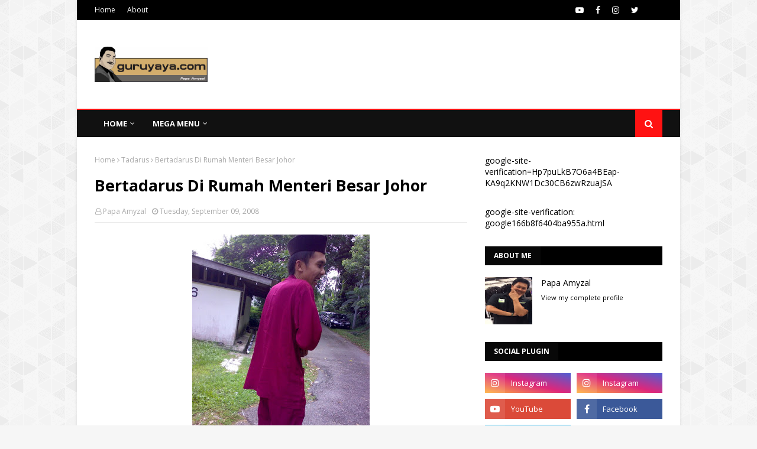

--- FILE ---
content_type: text/html; charset=utf-8
request_url: https://www.google.com/recaptcha/api2/aframe
body_size: 269
content:
<!DOCTYPE HTML><html><head><meta http-equiv="content-type" content="text/html; charset=UTF-8"></head><body><script nonce="U52NtW2a8dMVB5k85LKHLQ">/** Anti-fraud and anti-abuse applications only. See google.com/recaptcha */ try{var clients={'sodar':'https://pagead2.googlesyndication.com/pagead/sodar?'};window.addEventListener("message",function(a){try{if(a.source===window.parent){var b=JSON.parse(a.data);var c=clients[b['id']];if(c){var d=document.createElement('img');d.src=c+b['params']+'&rc='+(localStorage.getItem("rc::a")?sessionStorage.getItem("rc::b"):"");window.document.body.appendChild(d);sessionStorage.setItem("rc::e",parseInt(sessionStorage.getItem("rc::e")||0)+1);localStorage.setItem("rc::h",'1769222469590');}}}catch(b){}});window.parent.postMessage("_grecaptcha_ready", "*");}catch(b){}</script></body></html>

--- FILE ---
content_type: text/javascript; charset=UTF-8
request_url: https://www.guruyaya.com/feeds/posts/default?max-results=3&start-index=3&alt=json-in-script&callback=jQuery112409374700007163899_1769222466330&_=1769222466331
body_size: 22737
content:
// API callback
jQuery112409374700007163899_1769222466330({"version":"1.0","encoding":"UTF-8","feed":{"xmlns":"http://www.w3.org/2005/Atom","xmlns$openSearch":"http://a9.com/-/spec/opensearchrss/1.0/","xmlns$blogger":"http://schemas.google.com/blogger/2008","xmlns$georss":"http://www.georss.org/georss","xmlns$gd":"http://schemas.google.com/g/2005","xmlns$thr":"http://purl.org/syndication/thread/1.0","id":{"$t":"tag:blogger.com,1999:blog-17944131"},"updated":{"$t":"2026-01-22T16:22:35.215+08:00"},"category":[{"term":"GURUYAYA"},{"term":"SHOPEE"},{"term":"ejaanteng"},{"term":"eja"},{"term":"McDonald"},{"term":"anteng"},{"term":"Kopi Badang"},{"term":"McD"},{"term":"papa"},{"term":"HUAWEI"},{"term":"futsal"},{"term":"shopeefood"},{"term":"Hari Raya"},{"term":"Hari Raya 2008"},{"term":"huaweimalaysia"},{"term":"ayah"},{"term":"bowling"},{"term":"online shopping"},{"term":"Kbba9"},{"term":"LZS"},{"term":"BIGBADWOLF"},{"term":"BIGBADWOLFBOOKS"},{"term":"Hari Keluarga"},{"term":"KACAX"},{"term":"Kurta"},{"term":"SHOPEE AFFILIATES"},{"term":"karnival sukan 2007"},{"term":"Fam-Trip Media Jakarta 2008"},{"term":"Kurta Lelaki"},{"term":"Mysawit"},{"term":"RMHC"},{"term":"SHOPEELIVE"},{"term":"SHOPEEPAY"},{"term":"Selamat Pengantin Baru Achik Fatyha"},{"term":"Shopping"},{"term":"WorldShoot Bali 2008"},{"term":"pameran orkid johor 2007"},{"term":"shopeedelivery"},{"term":"Baju Sedondon"},{"term":"Cosmoderm"},{"term":"Domino's Pizza"},{"term":"Hari Raya Aidilfitri"},{"term":"Kurta Raya"},{"term":"LEMBAGA ZAKAT SELANGOR"},{"term":"Property Guru"},{"term":"Raya"},{"term":"sukan industri pelancongan"},{"term":"Carousell"},{"term":"Carrie Junior"},{"term":"Collaboration"},{"term":"Exhibition"},{"term":"Kurta Moden"},{"term":"RAYA WITH SHOPEE"},{"term":"Traveloka"},{"term":"Zakat Selangor"},{"term":"huaweimate"},{"term":"kuching"},{"term":"kursus"},{"term":"mommy"},{"term":"utm kl"},{"term":"9.9 SALES"},{"term":"BBW"},{"term":"BBWJohor"},{"term":"Bayar Zakat"},{"term":"BigBadBoxSale"},{"term":"Butik"},{"term":"COFFEE"},{"term":"COFFEE LOVER"},{"term":"Charity"},{"term":"Flyhigh"},{"term":"GONG CHA"},{"term":"HUAWEIMOBILE"},{"term":"HUAWEIP40"},{"term":"Haji"},{"term":"Honda"},{"term":"KOMUNITI"},{"term":"Kolaborasi"},{"term":"Kongsi Rezeki"},{"term":"Kurta Budak"},{"term":"Kurta Online"},{"term":"Kurta Sedondon"},{"term":"MALAYSIA AIRPORTS"},{"term":"MERDEKA"},{"term":"MSME"},{"term":"Mekdi"},{"term":"Murah"},{"term":"NESTLE"},{"term":"Nasi Lemak McD"},{"term":"POP MART"},{"term":"PURPLE CANE"},{"term":"Pepsi"},{"term":"Pizza"},{"term":"Puasa"},{"term":"RaiLokal"},{"term":"Ramadhan 2018"},{"term":"Ramadhan Kareem"},{"term":"SAYANGI MALAYSIAKU"},{"term":"SPX"},{"term":"Shopee Mum's Club"},{"term":"Shopping Haven"},{"term":"Surya Malaysia"},{"term":"Syawal"},{"term":"Watsons"},{"term":"Zakat"},{"term":"e-COMMERCE"},{"term":"melaka"},{"term":"online"},{"term":"shopeefoodjohorbahru"},{"term":"#Lazz"},{"term":"#LazzCafe"},{"term":"#LazzChoco"},{"term":"#LazzSusuKambing"},{"term":"#LazzSusuKambingKurma"},{"term":"#OOTD"},{"term":"10.10"},{"term":"1212"},{"term":"2in1"},{"term":"8.8 DEALS"},{"term":"900k"},{"term":"ABXExpress"},{"term":"AFF Suzuki Cup"},{"term":"AFY HANIFF"},{"term":"AGI"},{"term":"AIRPORT"},{"term":"AL'ARD"},{"term":"ANKER"},{"term":"ANSURAN"},{"term":"APPLE CIDER VINEGAR"},{"term":"ASTON MARTIN"},{"term":"ASTRO RADIO"},{"term":"Active"},{"term":"Affin Bank"},{"term":"Air Selangor"},{"term":"Alor Gajah"},{"term":"Anak Yatim"},{"term":"Asia"},{"term":"BFF"},{"term":"BIRTHDAY"},{"term":"BOHO"},{"term":"BUFFETRAMADAN"},{"term":"Basic Principles"},{"term":"Bayu Somerset"},{"term":"Beli-belah"},{"term":"Berbaloi"},{"term":"Berbuka Puasa"},{"term":"Berjenama"},{"term":"Big Sale"},{"term":"BioXcellent"},{"term":"Body"},{"term":"Branded"},{"term":"Buying House"},{"term":"CELEBRATION"},{"term":"COLGATE"},{"term":"COURIER"},{"term":"CUKAAJWA"},{"term":"Cantik"},{"term":"Carrie"},{"term":"CashBack"},{"term":"Citrawarna Citrarasa 2008"},{"term":"Clean"},{"term":"Comel"},{"term":"Cool"},{"term":"Cupplus"},{"term":"D'MENC"},{"term":"DB11"},{"term":"DEEPAVALI"},{"term":"DELIVERY"},{"term":"DIWALI"},{"term":"DOLLA"},{"term":"DRESS"},{"term":"DURIAN"},{"term":"Dakmok"},{"term":"Dashing"},{"term":"Decorating House"},{"term":"Design"},{"term":"Detox"},{"term":"Dododots"},{"term":"ECOSHOP"},{"term":"EXTRA CHEESE"},{"term":"FAO"},{"term":"FASHION"},{"term":"FAVOURITE"},{"term":"FIESTA"},{"term":"FIM Asia"},{"term":"FRIDAY"},{"term":"FRIENDS"},{"term":"Face"},{"term":"Fardhu"},{"term":"Fashion Week"},{"term":"Fiber"},{"term":"Flyhigh Education Centre"},{"term":"Foldover"},{"term":"Freeport A'Famosa Outlet"},{"term":"Funtime Wipes"},{"term":"GEC DESA MENTARI"},{"term":"GIVEAWAYS"},{"term":"Gebu"},{"term":"GenZ"},{"term":"Gokshura"},{"term":"Gout"},{"term":"Guotxcid"},{"term":"HALLOWEEN"},{"term":"HASBRO"},{"term":"HERBA"},{"term":"HONDA MALAYSIA"},{"term":"HR AWARDS"},{"term":"HUAWEI PAY"},{"term":"HUAWEI VIP SERVICE"},{"term":"HUAWEIMATE40PRO"},{"term":"HUAWEIP40PROPLUS"},{"term":"HUSM"},{"term":"Hair Shampoo"},{"term":"Hattrick"},{"term":"Health Product"},{"term":"Himalaya"},{"term":"Himalaya Healthcare"},{"term":"Himalaya Malaysia"},{"term":"Himalaya Wellness"},{"term":"Home Decor"},{"term":"Hottest"},{"term":"House"},{"term":"ICBC"},{"term":"INSECTREPELLENT"},{"term":"INSPIRE"},{"term":"ISLANDS"},{"term":"ITC"},{"term":"Ikhlas"},{"term":"Independence Day"},{"term":"Institusi Zakat"},{"term":"JAC\u0026IVY"},{"term":"Jakel"},{"term":"Jamuan"},{"term":"Joint Pain"},{"term":"JomSahur2019"},{"term":"Juara Travel"},{"term":"KEMBARA TRAVEL BAG"},{"term":"KERETA PERCUMA"},{"term":"KEROPOKMFAIZZ"},{"term":"KESIHATAN MATA"},{"term":"KEXExpress"},{"term":"KHALinsANIVIR"},{"term":"KITKAT"},{"term":"KLIA"},{"term":"KLIA2"},{"term":"KLINIK MATA"},{"term":"KOLAM"},{"term":"KORBAN"},{"term":"Kak Long"},{"term":"Kao"},{"term":"Kelantan"},{"term":"Keluarga"},{"term":"Kereta Berhias Pesta Flora 2008"},{"term":"Kewajipan"},{"term":"Kids"},{"term":"Koleksi Nabil Ahmad By JAKEL"},{"term":"Kopitiam"},{"term":"Korean"},{"term":"Kualiti"},{"term":"Kurta Baby"},{"term":"Kurta Borong"},{"term":"Kurta Slimfit"},{"term":"LABUBU"},{"term":"LANGKAWI"},{"term":"LEGO"},{"term":"LICENCE TO WIN"},{"term":"LOTUS"},{"term":"LOVE"},{"term":"Lebaran"},{"term":"Legend Resort"},{"term":"Less Fortunate"},{"term":"MADU"},{"term":"MADU SAFRON"},{"term":"MAIS"},{"term":"MALAYSIA"},{"term":"MATA"},{"term":"MATEPADPRO5G"},{"term":"MATRADE"},{"term":"MBPJ"},{"term":"MEKAH"},{"term":"MEWSUPPASIT"},{"term":"MFAR"},{"term":"MIKASERIES"},{"term":"MINYAKZAITUN"},{"term":"MKM TRAVEL"},{"term":"MOONCAKES"},{"term":"MOTAC"},{"term":"MOVEN HOTEL"},{"term":"MR7"},{"term":"MUSLIMAH"},{"term":"MYDIN"},{"term":"Mainan"},{"term":"Makanan Sunnah"},{"term":"Mampu"},{"term":"Mantap"},{"term":"Material Kualiti"},{"term":"McCormick"},{"term":"McDDoDaDip"},{"term":"Melancong"},{"term":"Men's Biore"},{"term":"Mens Health"},{"term":"Mulus"},{"term":"MyCyberSale"},{"term":"NASIARAB"},{"term":"NEELOFA"},{"term":"NUTRITION PRO"},{"term":"Nasi Ambang"},{"term":"Nasi Beriyani"},{"term":"OOTD"},{"term":"OPTOM"},{"term":"OPTOM BANGI"},{"term":"OXYMEL"},{"term":"Odour"},{"term":"OhFreeFood"},{"term":"Orphan"},{"term":"Orphanage"},{"term":"PAKEJ HAJI 2025"},{"term":"PALESTINE"},{"term":"PG MALL"},{"term":"PLASH"},{"term":"POPILUSH"},{"term":"Pakej"},{"term":"Paradigm Mall JB"},{"term":"Payudara Anjal"},{"term":"Pejabat"},{"term":"Pelancongan"},{"term":"Pelurus Rambut"},{"term":"Perabot dan Hiasan Rumah"},{"term":"Piala AFF"},{"term":"Potluck"},{"term":"Prawn"},{"term":"Promosi"},{"term":"Promotion"},{"term":"QURBAN"},{"term":"QURBANDITANAHSUCIMEKAH"},{"term":"RAMADAN"},{"term":"RAYA STAIL KITA"},{"term":"RAYASTAILKITA"},{"term":"REALME"},{"term":"REFERRAL"},{"term":"ROAD TO 900000"},{"term":"Raya 2018"},{"term":"Rekaan Terkini"},{"term":"Renovation"},{"term":"Riang"},{"term":"Rukun Islam"},{"term":"S Great Grain"},{"term":"SABAH"},{"term":"SABAH ISLANDS"},{"term":"SAFRON"},{"term":"SAN FRANCISCO COFFEE"},{"term":"SASBADI"},{"term":"SF COFFEE"},{"term":"SHIPPING"},{"term":"SHOPEE SUPER AWARDS"},{"term":"SHOPEELAGIMURAH"},{"term":"SHOPEEMARKETING"},{"term":"SKETCHERS"},{"term":"SMARTPHONE"},{"term":"SMILE"},{"term":"SPARK"},{"term":"SPECIAL OFFER"},{"term":"SPX EXPRESS"},{"term":"SRI TERNAK"},{"term":"SSGG"},{"term":"ST ROSYAM MART"},{"term":"STAYATHOME"},{"term":"STAYSAFE"},{"term":"SUMBER AIR"},{"term":"SUNGAI"},{"term":"SUNWAY PYRAMID"},{"term":"SURYA ACV"},{"term":"SWIPEL"},{"term":"SWIPEL SERAI WANGI"},{"term":"SYOK"},{"term":"SahabatBaikIbu"},{"term":"Samaritan Women"},{"term":"Selangor"},{"term":"Sensation"},{"term":"SerigalaJahat"},{"term":"Shallaki"},{"term":"Share"},{"term":"Sharing is Caring"},{"term":"Shower"},{"term":"Si Kecil"},{"term":"SiGala"},{"term":"Single Mum"},{"term":"SlenBern"},{"term":"Ssamjeang Prawn"},{"term":"Stayhome"},{"term":"Steevya"},{"term":"StraightPro"},{"term":"Sukan Ria"},{"term":"Supplement"},{"term":"Surya S Great Grain"},{"term":"Surya SGG"},{"term":"Susu Kambing"},{"term":"TABASCO"},{"term":"TEA MOONCAKES"},{"term":"TEACHERS"},{"term":"TEALIVE"},{"term":"TERIMA KASIH 900K"},{"term":"TESCO"},{"term":"TRAVEL"},{"term":"TTOilserum"},{"term":"Tadarus"},{"term":"Tampin"},{"term":"Tegang"},{"term":"TemanHebatAnak"},{"term":"The Koppi"},{"term":"The Straits Kopitiam"},{"term":"Tips"},{"term":"Tour Packages"},{"term":"Tourism"},{"term":"Treat"},{"term":"Tuition"},{"term":"Twinkle Twinkle"},{"term":"UNIFI"},{"term":"UNIONPAY"},{"term":"UPKK"},{"term":"UTS TRADING"},{"term":"Ultimate"},{"term":"Umrah"},{"term":"VALENTINES DAY"},{"term":"VIRGINOILS"},{"term":"Visit Melaka"},{"term":"WATER PROJECT"},{"term":"WINNERS"},{"term":"Wash"},{"term":"Watsons Malaysia"},{"term":"World Marching Band Competition 2008"},{"term":"YIDE"},{"term":"ZAITUNA"},{"term":"ZAKAT PERNIAGAAN"},{"term":"ZAKAT@FAMILY"},{"term":"ZAKATCASHLESS"},{"term":"ZATUNAJB"},{"term":"Ziarah"},{"term":"affiliate"},{"term":"agro"},{"term":"agrofarmstay"},{"term":"agrotourism"},{"term":"airconditioner"},{"term":"big saving"},{"term":"coway"},{"term":"cuddle"},{"term":"derma darah"},{"term":"dinosaur kingdom"},{"term":"dinosaur live"},{"term":"eFAMA"},{"term":"ezbuy"},{"term":"farm"},{"term":"farmstay"},{"term":"future playland"},{"term":"homestay melaka"},{"term":"huawei video"},{"term":"huaweifreebudspro"},{"term":"huaweiwatchgt2pro"},{"term":"kembarakbba9"},{"term":"kempentani"},{"term":"kiddomo"},{"term":"kiddomo discovery"},{"term":"kiddomo universe"},{"term":"kiddomojb"},{"term":"kids eco dash"},{"term":"makanmakan"},{"term":"manja"},{"term":"matta travel fair"},{"term":"mcCafe"},{"term":"peluk"},{"term":"playland"},{"term":"prime"},{"term":"raya bersama shopee"},{"term":"shopee summit"},{"term":"shopee1111"},{"term":"shopeefoodpenang"},{"term":"sportswear"},{"term":"themepaktu"},{"term":"vmy2007"}],"title":{"type":"text","$t":"GURUYAYA"},"subtitle":{"type":"html","$t":"THE MIRACULOUS"},"link":[{"rel":"http://schemas.google.com/g/2005#feed","type":"application/atom+xml","href":"https:\/\/www.guruyaya.com\/feeds\/posts\/default"},{"rel":"self","type":"application/atom+xml","href":"https:\/\/www.blogger.com\/feeds\/17944131\/posts\/default?alt=json-in-script\u0026start-index=3\u0026max-results=3"},{"rel":"alternate","type":"text/html","href":"https:\/\/www.guruyaya.com\/"},{"rel":"hub","href":"http://pubsubhubbub.appspot.com/"},{"rel":"previous","type":"application/atom+xml","href":"https:\/\/www.blogger.com\/feeds\/17944131\/posts\/default?alt=json-in-script\u0026start-index=1\u0026max-results=3"},{"rel":"next","type":"application/atom+xml","href":"https:\/\/www.blogger.com\/feeds\/17944131\/posts\/default?alt=json-in-script\u0026start-index=6\u0026max-results=3"}],"author":[{"name":{"$t":"Papa Amyzal"},"uri":{"$t":"http:\/\/www.blogger.com\/profile\/09795691631120161883"},"email":{"$t":"noreply@blogger.com"},"gd$image":{"rel":"http://schemas.google.com/g/2005#thumbnail","width":"20","height":"32","src":"\/\/blogger.googleusercontent.com\/img\/b\/R29vZ2xl\/AVvXsEgT_pbTiPuLA7s8IhHyHTWgtCCylTIU_exLc5zKN4pGOvZeLUGROusberkwqYD7L5usff6uCH54BYn6HB16n8h2sbi0K7QOVj36QGz5xcPUvg3p7MWhA9XMkp2PeeVIMA\/s113\/IMG_7921.JPG"}}],"generator":{"version":"7.00","uri":"http://www.blogger.com","$t":"Blogger"},"openSearch$totalResults":{"$t":"880"},"openSearch$startIndex":{"$t":"3"},"openSearch$itemsPerPage":{"$t":"3"},"entry":[{"id":{"$t":"tag:blogger.com,1999:blog-17944131.post-6964416294020039864"},"published":{"$t":"2025-10-06T17:10:00.000+08:00"},"updated":{"$t":"2025-10-06T17:10:04.714+08:00"},"category":[{"scheme":"http://www.blogger.com/atom/ns#","term":"Flyhigh"},{"scheme":"http://www.blogger.com/atom/ns#","term":"Flyhigh Education Centre"},{"scheme":"http://www.blogger.com/atom/ns#","term":"GURUYAYA"},{"scheme":"http://www.blogger.com/atom/ns#","term":"UPKK"}],"title":{"type":"text","$t":"Gerak Gempur UPKK Bersama FlyHigh Education dan Misi Straight A UPKK"},"content":{"type":"html","$t":"\u003Cp style=\"text-align: justify;\"\u003E\u0026nbsp;\u003C\/p\u003E\u003Cdiv class=\"separator\" style=\"clear: both; text-align: center;\"\u003E\u003Ca href=\"https:\/\/blogger.googleusercontent.com\/img\/b\/R29vZ2xl\/AVvXsEhsSUuMVR7QlwzIXXOFc7JPWzIB_Wslyg63YHUqkI8BBdWbi-4nMHWh14hJeFZviohKDw-FIvT9lioH0VA0m53Svq3wZGSLOl1XJxNi_mQXB6hHHxEEbJ99CK5WRV3OtgyXkaAKs4xf90gKYbympNAVPmmEjrttr3MTd7ZDwVhtYo0zF00FEs1t\/s640\/WhatsApp%20Image%202025-10-03%20at%204.39.13%20PM%20(1).jpeg\" style=\"margin-left: 1em; margin-right: 1em;\"\u003E\u003Cimg border=\"0\" data-original-height=\"640\" data-original-width=\"512\" height=\"320\" src=\"https:\/\/blogger.googleusercontent.com\/img\/b\/R29vZ2xl\/AVvXsEhsSUuMVR7QlwzIXXOFc7JPWzIB_Wslyg63YHUqkI8BBdWbi-4nMHWh14hJeFZviohKDw-FIvT9lioH0VA0m53Svq3wZGSLOl1XJxNi_mQXB6hHHxEEbJ99CK5WRV3OtgyXkaAKs4xf90gKYbympNAVPmmEjrttr3MTd7ZDwVhtYo0zF00FEs1t\/s320\/WhatsApp%20Image%202025-10-03%20at%204.39.13%20PM%20(1).jpeg\" width=\"256\" \/\u003E\u003C\/a\u003E\u003C\/div\u003E\u003Cbr \/\u003E\u003Cp\u003E\u003C\/p\u003E\u003Cp style=\"text-align: justify;\"\u003EAssalamualaikum ibu bapa dan adik-adik Tahun 5. Peperiksaan \u003Cb\u003E\u003Ca data-preview=\"\" href=\"https:\/\/www.google.com\/search?ved=1t:260882\u0026amp;q=UPKK\u0026amp;bbid=17944131\u0026amp;bpid=6964416294020039864\" target=\"_blank\"\u003EUPKK\u003C\/a\u003E\u003C\/b\u003E dah tak lama lagi kan? Adik-adik sudah bersedia ke? Sebelum tu, kepada para pembaca yang ingin tahu apakah itu UPKK, PA akan terangkan serba sedikit mengenai UPKK.\u003C\/p\u003E\u003Cp style=\"text-align: justify;\"\u003E\u003Cbr \/\u003E\u003C\/p\u003E\u003Cp style=\"text-align: justify;\"\u003E\u003Cb\u003E\u003Cspan style=\"font-size: medium;\"\u003EAPAKAH ITU UPKK\u003C\/span\u003E\u003C\/b\u003E\u003C\/p\u003E\u003Cp style=\"text-align: justify;\"\u003EUPKK merupakan singkatan kepada \u003Cb\u003E\u003Ca data-preview=\"\" href=\"https:\/\/www.google.com\/search?ved=1t:260882\u0026amp;q=Ujian+Penilaian+Kelas+KAFA\u0026amp;bbid=17944131\u0026amp;bpid=6964416294020039864\" target=\"_blank\"\u003EUjian Penilaian Kelas KAFA\u003C\/a\u003E\u003C\/b\u003E. Ianya dikendalikan oleh Jabatan Kemajuan Islam Malaysia (JAKIM) untuk para pelajar Tahun 5 yang mengikuti kelas KAFA (\u003Ca data-preview=\"\" href=\"https:\/\/www.google.com\/search?ved=1t:260882\u0026amp;q=Kelas+Al-Quran+dan+Fardhu+Ain\u0026amp;bbid=17944131\u0026amp;bpid=6964416294020039864\" target=\"_blank\"\u003EKelas Al-Quran dan Fardhu Ain\u003C\/a\u003E) di seluruh Malaysia. Penilaian adalah berdasarkan kepada pembelajaran dari Tahun 1 hingga Tahun 5. Matapelajaran yang dinilai adalah sebagaimana berikut :-\u003C\/p\u003E\u003Cp style=\"text-align: justify;\"\u003E1. \u003Cb\u003E\u003Ci\u003E\u003Ca data-preview=\"\" href=\"https:\/\/www.google.com\/search?ved=1t:260882\u0026amp;q=Al-Quran\u0026amp;bbid=17944131\u0026amp;bpid=6964416294020039864\" target=\"_blank\"\u003EAl-Quran\u003C\/a\u003E\u003C\/i\u003E\u003C\/b\u003E - dinilai dari segi tahap kemahiran membaca dan hafazan.\u003C\/p\u003E\u003Cp style=\"text-align: justify;\"\u003E2. \u003Cb\u003E\u003Ci\u003E\u003Ca data-preview=\"\" href=\"https:\/\/www.google.com\/search?ved=1t:260882\u0026amp;q=Ulum+Syariah\u0026amp;bbid=17944131\u0026amp;bpid=6964416294020039864\" target=\"_blank\"\u003EUlum Syariah\u003C\/a\u003E\u003C\/i\u003E\u003C\/b\u003E - Iaitu \u003Ca data-preview=\"\" href=\"https:\/\/www.google.com\/search?ved=1t:260882\u0026amp;q=Aqidah\u0026amp;bbid=17944131\u0026amp;bpid=6964416294020039864\" target=\"_blank\"\u003EAqidah\u003C\/a\u003E (kepercayaan) dan \u003Ca data-preview=\"\" href=\"https:\/\/www.google.com\/search?ved=1t:260882\u0026amp;q=Ibadah\u0026amp;bbid=17944131\u0026amp;bpid=6964416294020039864\" target=\"_blank\"\u003EIbadah\u003C\/a\u003E (cara perlaksanaan).\u003C\/p\u003E\u003Cp style=\"text-align: justify;\"\u003E3. \u003Cb\u003E\u003Ci\u003E\u003Ca data-preview=\"\" href=\"https:\/\/www.google.com\/search?ved=1t:260882\u0026amp;q=Sirah\u0026amp;bbid=17944131\u0026amp;bpid=6964416294020039864\" target=\"_blank\"\u003ESirah\u003C\/a\u003E\u003C\/i\u003E\u003C\/b\u003E - Sejarah hidup \u003Ca data-preview=\"\" href=\"https:\/\/www.google.com\/search?ved=1t:260882\u0026amp;q=Nabi+Muhammad+SAW\u0026amp;bbid=17944131\u0026amp;bpid=6964416294020039864\" target=\"_blank\"\u003ENabi Muhammad SAW\u003C\/a\u003E dan para sahabat Nabi.\u003C\/p\u003E\u003Cp style=\"text-align: justify;\"\u003E4. \u003Cb\u003E\u003Ci\u003E\u003Ca data-preview=\"\" href=\"https:\/\/www.google.com\/search?ved=1t:260882\u0026amp;q=Adab\u0026amp;bbid=17944131\u0026amp;bpid=6964416294020039864\" target=\"_blank\"\u003EAdab\u003C\/a\u003E\u003C\/i\u003E\u003C\/b\u003E - Penilaian terhadap penghayatan nilai-nilai Islam dalam kehidupan.\u003C\/p\u003E\u003Cp style=\"text-align: justify;\"\u003E5. \u003Cb\u003E\u003Ci\u003E\u003Ca data-preview=\"\" href=\"https:\/\/www.google.com\/search?ved=1t:260882\u0026amp;q=Lughah+Al-Quran\u0026amp;bbid=17944131\u0026amp;bpid=6964416294020039864\" target=\"_blank\"\u003ELughah Al-Quran\u003C\/a\u003E\u003C\/i\u003E\u003C\/b\u003E - Pengenalan kepada asas Bahasa Arab\u003C\/p\u003E\u003Cp style=\"text-align: justify;\"\u003E6. \u003Cb\u003E\u003Ci\u003EJawi \u0026amp; Khat\u003C\/i\u003E\u003C\/b\u003E - Penulisan jawi dan seni khat.\u003C\/p\u003E\u003Cp style=\"text-align: justify;\"\u003E7. \u003Cb\u003E\u003Ci\u003E\u003Ca data-preview=\"\" href=\"https:\/\/www.google.com\/search?ved=1t:260882\u0026amp;q=Amali+Solat\u0026amp;bbid=17944131\u0026amp;bpid=6964416294020039864\" target=\"_blank\"\u003EAmali Solat\u003C\/a\u003E\u003C\/i\u003E\u003C\/b\u003E - Ujian praktikal solat.\u003C\/p\u003E\u003Cp style=\"text-align: justify;\"\u003E\u003Cbr \/\u003E\u003C\/p\u003E\u003Cp style=\"text-align: justify;\"\u003E\u003Cspan style=\"font-size: medium;\"\u003E\u003Cb\u003EKEPENTINGAN UPKK\u003C\/b\u003E\u003C\/span\u003E\u003C\/p\u003E\u003Cp style=\"text-align: justify;\"\u003EUPKK diadakan bertujuan untuk memberikan \u003Cb\u003Esijil pengiktirafan\u003C\/b\u003E kepada murid-murid yang telah mempelajari pengajian agama. Ianya sama penting seperti PMR dan UPSR tetapi hanya untuk para pelajar KAFA sahaja. Sijil yang diberikan merupakan \u003Cb\u003Etiket untuk para pelajar menyambung ke perinkat pengajian agama yang lebih tinggi\u003C\/b\u003E lagi seperti \u003Ca data-preview=\"\" href=\"https:\/\/www.google.com\/search?ved=1t:260882\u0026amp;q=sekolah+menengah+agama\u0026amp;bbid=17944131\u0026amp;bpid=6964416294020039864\" target=\"_blank\"\u003Esekolah menengah agama\u003C\/a\u003E, sekolah berasrama penuh, sekolah agama persekutuan dan juga sekolah tahfiz.\u003C\/p\u003E\u003Cp style=\"text-align: justify;\"\u003ESelain daripada itu, ianya juga dapat menghasilkan generasi yang seimbang bagi menghasilkan warganegara yang berilmu, berakhlak mulia dan berpegang teguh kepada ajaran agama Islam.\u003C\/p\u003E\u003Cp style=\"text-align: justify;\"\u003E\u003Cb\u003EUPKK dibahagikan kepada\u003C\/b\u003E :-\u003C\/p\u003E\u003Cp style=\"text-align: justify;\"\u003E1. \u003Cb\u003E\u003Ci\u003EUjian Amali \u0026amp; Penghayatan\u003C\/i\u003E\u003C\/b\u003E - Bulan April hingga September\u003C\/p\u003E\u003Cp style=\"text-align: justify;\"\u003E2. \u003Cb\u003E\u003Ci\u003E\u003Ca data-preview=\"\" href=\"https:\/\/www.google.com\/search?ved=1t:260882\u0026amp;q=Ujian+Hafazan\u0026amp;bbid=17944131\u0026amp;bpid=6964416294020039864\" target=\"_blank\"\u003EUjian Hafazan\u003C\/a\u003E\u003C\/i\u003E\u003C\/b\u003E - Bulan Ogos\u003C\/p\u003E\u003Cp style=\"text-align: justify;\"\u003E3. \u003Cb\u003E\u003Ci\u003EUjian Al-Quran\u003C\/i\u003E\u003C\/b\u003E - Bulan September hingga Oktober\u003C\/p\u003E\u003Cp style=\"text-align: justify;\"\u003E4. \u003Cb\u003E\u003Ci\u003EUjian Bertulis\u003C\/i\u003E\u003C\/b\u003E - Bulan November\u003C\/p\u003E\u003Cdiv class=\"separator\" style=\"clear: both; text-align: center;\"\u003E\u003Ca href=\"https:\/\/blogger.googleusercontent.com\/img\/b\/R29vZ2xl\/AVvXsEiPeFu7X-HhRU-WiQ_H2W0CWCg40RWpyO_Bng1oAWQ5F6yLLs-7HQQf3zaPQkxIZVJkjp3ZD2eN3XkfhYPGtwOZjFO4X7AiBF86ut_VqSVun-Fal_Me2Y7djzoJ-aqQQTYlDFC0nTPvsIJOG6pnIIJqmH-dcziqPctLT1c2NcaRljNh07hJJZFZ\/s1755\/jadual%20waktu%20UPKK%202025_page-0001.jpg\" style=\"margin-left: 1em; margin-right: 1em;\"\u003E\u003Cimg border=\"0\" data-original-height=\"1241\" data-original-width=\"1755\" height=\"452\" src=\"https:\/\/blogger.googleusercontent.com\/img\/b\/R29vZ2xl\/AVvXsEiPeFu7X-HhRU-WiQ_H2W0CWCg40RWpyO_Bng1oAWQ5F6yLLs-7HQQf3zaPQkxIZVJkjp3ZD2eN3XkfhYPGtwOZjFO4X7AiBF86ut_VqSVun-Fal_Me2Y7djzoJ-aqQQTYlDFC0nTPvsIJOG6pnIIJqmH-dcziqPctLT1c2NcaRljNh07hJJZFZ\/w640-h452\/jadual%20waktu%20UPKK%202025_page-0001.jpg\" width=\"640\" \/\u003E\u003C\/a\u003E\u003C\/div\u003E\u003Cbr \/\u003E\u003Cp style=\"text-align: justify;\"\u003E\u003Cb\u003E\u003Cspan style=\"font-size: medium;\"\u003ETIPS PERSEDIAAN CALON UPKK\u003C\/span\u003E\u003C\/b\u003E\u003C\/p\u003E\u003Cp style=\"text-align: justify;\"\u003EBeberapa cadangan untuk adik-adik yang akan menduduki UPKK:-\u003C\/p\u003E\u003Cp style=\"text-align: justify;\"\u003E1. \u003Cb\u003E\u003Ci\u003ESemak tarikh dan jadual peperiksaan\u003C\/i\u003E\u003C\/b\u003E supaya tidak terlepas ujian amali dan bertulis\u003C\/p\u003E\u003Cp style=\"text-align: justify;\"\u003E2. \u003Cb\u003E\u003Ci\u003EFahamkan sukatan pelajaran\u003C\/i\u003E\u003C\/b\u003E setiap subjek daripada apa yang diajarkan oleh guru, buku teks dan juga modul tambahan.\u003C\/p\u003E\u003Cp style=\"text-align: justify;\"\u003E3. \u003Cb\u003E\u003Ci\u003EFokuskan kepada subjek yang lemah\u003C\/i\u003E\u003C\/b\u003E berdasarkan ujian dan maklumbalas guru.\u003C\/p\u003E\u003Cp style=\"text-align: justify;\"\u003E4. \u003Cb\u003E\u003Ci\u003EBuat latihan secara berterusan\u003C\/i\u003E\u003C\/b\u003E daripada soalan-soalan tahun lepas dan kuiz dalam talian.\u003C\/p\u003E\u003Cp style=\"text-align: justify;\"\u003E5.\u003Cb\u003E\u003Ci\u003E Buat latihan amali\u003C\/i\u003E\u003C\/b\u003E secara berterusan dan konsisten.\u003C\/p\u003E\u003Cp style=\"text-align: justify;\"\u003E6. \u003Cb\u003E\u003Ci\u003EPengurusan masa\u003C\/i\u003E\u003C\/b\u003E ketika menjawab soalan. Jangan ambil masa terlalu lama pada satu soalan.\u003C\/p\u003E\u003Cp style=\"text-align: justify;\"\u003E7. \u003Cb\u003E\u003Ci\u003EPastikan cukup tidur\u003C\/i\u003E\u003C\/b\u003E dan jaga kesihatan.\u003C\/p\u003E\u003Cp style=\"text-align: justify;\"\u003E\u003Cbr \/\u003E\u003C\/p\u003E\u003Cp style=\"text-align: justify;\"\u003E\u003Cb\u003E\u003Cspan style=\"font-size: medium;\"\u003EFORMAT PEPERIKSAAN\u003C\/span\u003E\u003C\/b\u003E\u003C\/p\u003E\u003Cdiv class=\"separator\" style=\"clear: both; text-align: center;\"\u003E\u003Ca href=\"https:\/\/blogger.googleusercontent.com\/img\/b\/R29vZ2xl\/AVvXsEgkENOtP9ZpfKyeTcmvMXnsNbqOf2crDBiqQtgmW2E9T8a5XS_Y9RYFw6AzpnUGwvO0yddEXQjZq-9hBjFBaunMRerYViEEWEWDShYxafKSGkGtwStQWNZcY-7E9kHNP2Qe9OSSqLLdDMuL3HsQsrMbjvMB5OtdmLO4UyuUU-rjtxH8g-QlU_zL\/s1755\/FORMAT%20UPKK_page-0001.jpg\" style=\"margin-left: 1em; margin-right: 1em;\"\u003E\u003Cimg border=\"0\" data-original-height=\"1241\" data-original-width=\"1755\" height=\"452\" src=\"https:\/\/blogger.googleusercontent.com\/img\/b\/R29vZ2xl\/AVvXsEgkENOtP9ZpfKyeTcmvMXnsNbqOf2crDBiqQtgmW2E9T8a5XS_Y9RYFw6AzpnUGwvO0yddEXQjZq-9hBjFBaunMRerYViEEWEWDShYxafKSGkGtwStQWNZcY-7E9kHNP2Qe9OSSqLLdDMuL3HsQsrMbjvMB5OtdmLO4UyuUU-rjtxH8g-QlU_zL\/w640-h452\/FORMAT%20UPKK_page-0001.jpg\" width=\"640\" \/\u003E\u003C\/a\u003E\u003C\/div\u003E\u003Cb\u003EBeberapa aspek penting perlu diambil maklum oleh adik-adik\u003C\/b\u003E:-\u003Cdiv\u003E\u003Cbr \/\u003E\u003C\/div\u003E\u003Cdiv\u003E1. Untuk\u003Cb style=\"font-style: italic;\"\u003E Amali\u003C\/b\u003E, dilakukan secara langsung di bawah pemerhatian guru dan panel peperiksaan.\u003C\/div\u003E\u003Cdiv\u003E\u003Cbr \/\u003E\u003C\/div\u003E\u003Cdiv\u003E2. Untuk \u003Cb\u003E\u003Ci\u003EUjian Bertulis\u003C\/i\u003E\u003C\/b\u003E - Masa diambil adalah \u003Cb\u003E1 Jam 15 minit\u003C\/b\u003E bagi setiap kertas bertulis.\u003C\/div\u003E\u003Cdiv\u003E\u003Cbr \/\u003E\u003C\/div\u003E\u003Cdiv\u003E3. Untuk \u003Ci\u003E\u003Cb\u003EUjian PCHI dan Amali Solat\u003C\/b\u003E\u003C\/i\u003E akan mengambil masa yang lama dan bukan dalam satu hari sahaja untuk selesai.\u003Cbr \/\u003E\u003Cdiv class=\"separator\" style=\"clear: both; text-align: center;\"\u003E\u003Cbr \/\u003E\u003C\/div\u003E\u003Cbr \/\u003E\u003Cp style=\"text-align: justify;\"\u003E\u003Cbr \/\u003E\u003C\/p\u003E\u003C\/div\u003E\u003Cdiv class=\"separator\" style=\"clear: both; text-align: center;\"\u003E\u003Ca href=\"https:\/\/blogger.googleusercontent.com\/img\/b\/R29vZ2xl\/AVvXsEgBm85sUUY2EeQPYHZ1g6h2RpbDOoM_U3zfktz4ZHBxU0K9IsdfaT42I8w4Ks0svPVQSW5hO0y7Uj0HvullFrDJzvDSlTr9krSrHghmFgG7k2DympACOH1v7edPN4NhGShEJwfXJUfSHN2bt-0az18nh11alXypScVMccqjtXJcFOitfG810Oad\/s1280\/WhatsApp%20Image%202025-10-03%20at%204.39.12%20PM.jpeg\" style=\"margin-left: 1em; margin-right: 1em;\"\u003E\u003Cimg border=\"0\" data-original-height=\"1280\" data-original-width=\"1024\" height=\"640\" src=\"https:\/\/blogger.googleusercontent.com\/img\/b\/R29vZ2xl\/AVvXsEgBm85sUUY2EeQPYHZ1g6h2RpbDOoM_U3zfktz4ZHBxU0K9IsdfaT42I8w4Ks0svPVQSW5hO0y7Uj0HvullFrDJzvDSlTr9krSrHghmFgG7k2DympACOH1v7edPN4NhGShEJwfXJUfSHN2bt-0az18nh11alXypScVMccqjtXJcFOitfG810Oad\/w512-h640\/WhatsApp%20Image%202025-10-03%20at%204.39.12%20PM.jpeg\" width=\"512\" \/\u003E\u003C\/a\u003E\u003C\/div\u003E\u003Cdiv class=\"separator\" style=\"clear: both; text-align: center;\"\u003E\u003Cbr \/\u003E\u003C\/div\u003E\u003Cdiv class=\"separator\" style=\"clear: both; text-align: justify;\"\u003E\u003Cbr \/\u003E\u003C\/div\u003E\u003Cdiv class=\"separator\" style=\"clear: both; text-align: justify;\"\u003E\u003Cb\u003E\u003Cspan style=\"font-size: medium;\"\u003EMISI STRAIGHT A UPKK, FLYHIGH EDUCATION CENTRE\u003C\/span\u003E\u003C\/b\u003E\u003C\/div\u003E\u003Cdiv class=\"separator\" style=\"clear: both; text-align: justify;\"\u003E\u003Cbr \/\u003E\u003C\/div\u003E\u003Cdiv class=\"separator\" style=\"clear: both; text-align: justify;\"\u003EMerupakan \u003Cb\u003Eprogram bimbingan \/ seminar \/ kelas ulangkaji khas\u003C\/b\u003E yang dianjurkan oleh \u003Cb\u003E\u003Ca data-preview=\"\" href=\"https:\/\/www.google.com\/search?ved=1t:260882\u0026amp;q=Flyhigh+Education+Centre\u0026amp;bbid=17944131\u0026amp;bpid=6964416294020039864\" target=\"_blank\"\u003EFlyhigh Education Centre\u003C\/a\u003E\u003C\/b\u003E bagi membantu adik-adik yang akan menduduki UPKK untuk mendapatkan keputusan cemerlang A Penuh (Straight A). Flyhigh Education menyediakan latihan intensif, teknik menjawab soalan, pengurusan masa dan juga memfokuskan kepada pemahaman konsep. Modul yang disediakan adalah termasuk teori dan amali. Kelas yang disediakan adalah secara bersemuka dan di atas talian.\u003C\/div\u003E\u003Cdiv class=\"separator\" style=\"clear: both; text-align: justify;\"\u003E\u003Cbr \/\u003E\u003C\/div\u003E\u003Cdiv class=\"separator\" style=\"clear: both; text-align: justify;\"\u003E\u003Cb\u003EAntara kelas yang disediakan\u003C\/b\u003E :-\u003C\/div\u003E\u003Cdiv class=\"separator\" style=\"clear: both; text-align: justify;\"\u003E\u003Cbr \/\u003E\u003C\/div\u003E\u003Cdiv class=\"separator\" style=\"clear: both; text-align: justify;\"\u003E1. \u003Cb\u003E\u003Ci\u003EKelas Meroket UPKK\u003C\/i\u003E\u003C\/b\u003E - Latihan secara intensif dan pengurusan masa, nota dan rakaman disediakan.\u003C\/div\u003E\u003Cdiv class=\"separator\" style=\"clear: both; text-align: justify;\"\u003E\u003Cbr \/\u003E\u003C\/div\u003E\u003Cdiv class=\"separator\" style=\"clear: both; text-align: justify;\"\u003E2. \u003Cb\u003E\u003Ci\u003EKelas Gempur UPKK\u003C\/i\u003E\u003C\/b\u003E - Kelas ulangkaji Tahun 3 hingga Tahun 5, teknik mudah ingat dan latih tubi soalan tahun-tahun sebelum dan simulasi soalan sebenar.\u003C\/div\u003E\u003Cdiv class=\"separator\" style=\"clear: both; text-align: justify;\"\u003E\u003Cbr \/\u003E\u003C\/div\u003E\u003Cdiv class=\"separator\" style=\"clear: both; text-align: justify;\"\u003E3. \u003Cb\u003E\u003Ci\u003EKelas VIP UPKK\u003C\/i\u003E\u003C\/b\u003E - Bimbingan secara ekslusif, teknik KBAT dan penilaian prestasi bulanan.\u003C\/div\u003E\u003Cdiv class=\"separator\" style=\"clear: both; text-align: justify;\"\u003E\u003Cbr \/\u003E\u003C\/div\u003E\u003Cdiv class=\"separator\" style=\"clear: both; text-align: justify;\"\u003E4. \u003Cb\u003E\u003Ci\u003EKelas Bahasa Arab \u0026amp; Al-Quran\u003C\/i\u003E\u003C\/b\u003E - Memfokuskan kepada pengajian Bahasa Arab dan Bacaan Al-Quran.\u003C\/div\u003E\u003Cdiv class=\"separator\" style=\"clear: both; text-align: justify;\"\u003E\u003Cbr \/\u003E\u003C\/div\u003E\u003Cdiv class=\"separator\" style=\"clear: both; text-align: justify;\"\u003E\u003Cb\u003EKelebihan Program\u003C\/b\u003E :-\u003C\/div\u003E\u003Cdiv class=\"separator\" style=\"clear: both; text-align: justify;\"\u003E\u003Cbr \/\u003E\u003C\/div\u003E\u003Cdiv class=\"separator\" style=\"clear: both; text-align: justify;\"\u003EDi Flyhigh Education Centre, guru-guru dan tenaga pengajarnya adalah sangat berpengalaman dalam pengajaran UPKK termasuklah \u003Cb\u003EGuru Besar Cemerlang negeri Selangor\u003C\/b\u003E iaitu \u003Cb\u003E\u003Ca data-preview=\"\" href=\"https:\/\/www.google.com\/search?ved=1t:260882\u0026amp;q=Ustaz+Mohamad+Azhari+Bin+Sulaiman+Al-Haj\u0026amp;bbid=17944131\u0026amp;bpid=6964416294020039864\" target=\"_blank\"\u003EUstaz Mohamad Azhari Bin Sulaiman Al-Haj\u003C\/a\u003E\u003C\/b\u003E yang merupakan salah seorang tenaga pengajar di Flyhigh Education. Modulnya juga adalah interaktif dan disampaikan dengan teknik yang sangat mudah difahami. Latihan secara praktikal dan teori disediakan supaya para pelajar tidak hanya memahaminya hanya secara teori sahaja. Selain daripada itu, rakaman kelas juga disediakan untuk para pelajar dapat mengulangkaji pada bila-bila masa sahaja.\u003C\/div\u003E\u003Cdiv class=\"separator\" style=\"clear: both; text-align: justify;\"\u003E\u003Cbr \/\u003E\u003C\/div\u003E\u003Cdiv class=\"separator\" style=\"clear: both; text-align: justify;\"\u003E\u003Cb\u003ESenarai Semak Sebelum Menyertai \u003Ca data-preview=\"\" href=\"https:\/\/www.google.com\/search?ved=1t:260882\u0026amp;q=Misi+Straight+A+UPKK\u0026amp;bbid=17944131\u0026amp;bpid=6964416294020039864\" target=\"_blank\"\u003EMisi Straight A UPKK\u003C\/a\u003E \u003C\/b\u003E:-\u003C\/div\u003E\u003Cdiv class=\"separator\" style=\"clear: both; text-align: justify;\"\u003E\u003Cbr \/\u003E\u003C\/div\u003E\u003Cdiv class=\"separator\" style=\"clear: both; text-align: justify;\"\u003E1. \u003Cb\u003E\u003Ci\u003ETarikh \u0026amp; Jadual\u003C\/i\u003E\u003C\/b\u003E - Pastikan tarikh kelas tidak bertindih dengan tugas sekolah atau peperiksaan lain.\u003C\/div\u003E\u003Cdiv class=\"separator\" style=\"clear: both; text-align: justify;\"\u003E\u003Cbr \/\u003E\u003C\/div\u003E\u003Cdiv class=\"separator\" style=\"clear: both; text-align: justify;\"\u003E2. \u003Cb\u003E\u003Ci\u003ESubjek Dipilih\u003C\/i\u003E\u003C\/b\u003E - Ada program bagi subjek kombo untuk semua subjek, ada yang fokus kepada subjek tertentu. Pelajar boleh memilih mengikut keperluan masing-masing.\u003C\/div\u003E\u003Cdiv class=\"separator\" style=\"clear: both; text-align: justify;\"\u003E\u003Cbr \/\u003E\u003C\/div\u003E\u003Cdiv class=\"separator\" style=\"clear: both; text-align: justify;\"\u003E3. \u003Cb\u003E\u003Ci\u003EKos \/ Yuran\u003C\/i\u003E\u003C\/b\u003E - Termasuk nota, rakaman, latihan tambahan dan caj praktikal.\u003C\/div\u003E\u003Cdiv class=\"separator\" style=\"clear: both; text-align: justify;\"\u003E\u003Cbr \/\u003E\u003C\/div\u003E\u003Cdiv class=\"separator\" style=\"clear: both; text-align: justify;\"\u003E4. \u003Cb\u003E\u003Ci\u003ELokasi \/ Platform\u003C\/i\u003E\u003C\/b\u003E - Sama ada sesi bersemuka di pusat tuisyen atau secara atas talian.\u003C\/div\u003E\u003Cdiv class=\"separator\" style=\"clear: both; text-align: justify;\"\u003E\u003Cbr \/\u003E\u003C\/div\u003E\u003Cdiv class=\"separator\" style=\"clear: both; text-align: justify;\"\u003E5. \u003Cb\u003E\u003Ci\u003ERekod \/ Testimoni\u003C\/i\u003E\u003C\/b\u003E - Rujuk kepada calon-calon sebelum yang telah berjaya di\u0026nbsp; dalam program.\u003C\/div\u003E\u003Cdiv class=\"separator\" style=\"clear: both; text-align: justify;\"\u003E\u003Cbr \/\u003E\u003C\/div\u003E\u003Cdiv class=\"separator\" style=\"clear: both; text-align: justify;\"\u003E\u003Cbr \/\u003E\u003C\/div\u003E\u003Cdiv class=\"separator\" style=\"clear: both; text-align: center;\"\u003E\u003Ca href=\"https:\/\/blogger.googleusercontent.com\/img\/b\/R29vZ2xl\/AVvXsEg9FZivoOJ0Nwn1K7Z5KaggvPzT0B03AUxVc_qJTbNeI7ecDxS-lJMo7tnUcsmANT8O-6O448tEUtFVrqB6cB5bz3kPX7N6TVSX7G6Oh8ApWvYgEDCom7TU-N0vrvBbrcFOSie9vAieAeNxrtpfb4jQP38IHy0oAt8wj9x0AVMc3O2tU3F9z1EX\/s1280\/WhatsApp%20Image%202025-10-03%20at%204.39.13%20PM.jpeg\" style=\"margin-left: 1em; margin-right: 1em;\"\u003E\u003Cimg border=\"0\" data-original-height=\"1280\" data-original-width=\"1024\" height=\"640\" src=\"https:\/\/blogger.googleusercontent.com\/img\/b\/R29vZ2xl\/AVvXsEg9FZivoOJ0Nwn1K7Z5KaggvPzT0B03AUxVc_qJTbNeI7ecDxS-lJMo7tnUcsmANT8O-6O448tEUtFVrqB6cB5bz3kPX7N6TVSX7G6Oh8ApWvYgEDCom7TU-N0vrvBbrcFOSie9vAieAeNxrtpfb4jQP38IHy0oAt8wj9x0AVMc3O2tU3F9z1EX\/w512-h640\/WhatsApp%20Image%202025-10-03%20at%204.39.13%20PM.jpeg\" width=\"512\" \/\u003E\u003C\/a\u003E\u003C\/div\u003E\u003Cbr \/\u003E\u003Cdiv class=\"separator\" style=\"clear: both; text-align: justify;\"\u003E\u003Cdiv class=\"separator\" style=\"clear: both;\"\u003E\u003Cbr \/\u003E\u003C\/div\u003E\u003Cdiv class=\"separator\" style=\"clear: both;\"\u003E🌟 \u003Cb\u003EANAK TAHUN 5 NAK AMBIL UPKK 2025?\u003C\/b\u003E\u003C\/div\u003E\u003Cdiv class=\"separator\" style=\"clear: both;\"\u003E\u003Cbr \/\u003E\u003C\/div\u003E\u003Cdiv class=\"separator\" style=\"clear: both;\"\u003EJangan tunggu saat akhir! Jom sertai \u003Cb\u003E\u003Ca data-preview=\"\" href=\"https:\/\/www.google.com\/search?ved=1t:260882\u0026amp;q=JELAJAH+UPKK+SIRI+6+bersama+Ustaz+Azhari\u0026amp;bbid=17944131\u0026amp;bpid=6964416294020039864\" target=\"_blank\"\u003EJELAJAH UPKK SIRI 6 bersama Ustaz Azhari bin Sulaiman Al Haj\u003C\/a\u003E\u003C\/b\u003E (Muaddib Cemerlang Negeri Selangor \u0026amp; penganalisa soalan UPKK)\u003C\/div\u003E\u003Cdiv class=\"separator\" style=\"clear: both;\"\u003E\u003Cbr \/\u003E\u003C\/div\u003E\u003Cdiv class=\"separator\" style=\"clear: both;\"\u003E📍 \u003Cb\u003E\u003Ca data-preview=\"\" href=\"https:\/\/www.google.com\/search?ved=1t:260882\u0026amp;q=UKM+BANGI+map\u0026amp;bbid=17944131\u0026amp;bpid=6964416294020039864\" target=\"_blank\"\u003EUKM, BANGI\u003C\/a\u003E\u003C\/b\u003E\u003C\/div\u003E\u003Cdiv class=\"separator\" style=\"clear: both;\"\u003E🗓️ \u003Cb\u003E19 Oktober 2025 (AHAD\u003C\/b\u003E)\u003C\/div\u003E\u003Cdiv class=\"separator\" style=\"clear: both;\"\u003E⏰ 9.00 pagi - 5.00 petang\u003C\/div\u003E\u003Cdiv class=\"separator\" style=\"clear: both;\"\u003E\u003Cbr \/\u003E\u003C\/div\u003E\u003Cdiv class=\"separator\" style=\"clear: both;\"\u003E✨ \u003Cb\u003EApa yang anak bakal dapat?\u003C\/b\u003E\u003C\/div\u003E\u003Cdiv class=\"separator\" style=\"clear: both;\"\u003E🔎 Fokus topik penting dalam UPKK\u003C\/div\u003E\u003Cdiv class=\"separator\" style=\"clear: both;\"\u003E📌 Kupasan tajuk-tajuk utama\u003C\/div\u003E\u003Cdiv class=\"separator\" style=\"clear: both;\"\u003E📘 Pendedahan bentuk soalan popular\u003C\/div\u003E\u003Cdiv class=\"separator\" style=\"clear: both;\"\u003E📒 Modul belajar lengkap disediakan!\u003C\/div\u003E\u003Cdiv class=\"separator\" style=\"clear: both;\"\u003E\u003Cbr \/\u003E\u003C\/div\u003E\u003Cdiv class=\"separator\" style=\"clear: both;\"\u003E💸 Yuran Penyertaan:\u003C\/div\u003E\u003Cdiv class=\"separator\" style=\"clear: both;\"\u003E🔥\u003Cb\u003E RM150 (early bird)\u003C\/b\u003E\u003C\/div\u003E\u003Cdiv class=\"separator\" style=\"clear: both;\"\u003E🎯 \u003Cb\u003ERM199 (harga normal)\u003C\/b\u003E\u003C\/div\u003E\u003Cdiv class=\"separator\" style=\"clear: both;\"\u003E\u003Cbr \/\u003E\u003C\/div\u003E\u003Cdiv class=\"separator\" style=\"clear: both;\"\u003E📲 \u003Cb\u003E\u003Cspan style=\"color: red;\"\u003ETempat TERHAD!\u003C\/span\u003E\u003C\/b\u003E\u003C\/div\u003E\u003Cdiv class=\"separator\" style=\"clear: both;\"\u003EDaftar segera sekarang:\u003C\/div\u003E\u003Cdiv class=\"separator\" style=\"clear: both;\"\u003E\u003Cbr \/\u003E\u003C\/div\u003E\u003Cdiv class=\"separator\" style=\"clear: both;\"\u003E\u003Ca href=\"http:\/\/Wasap.my\/60105093732\" target=\"_blank\"\u003E\u003Cspan style=\"font-size: medium;\"\u003EWasap.my\/60105093732\u003C\/span\u003E\u003C\/a\u003E\u003C\/div\u003E\u003Cdiv class=\"separator\" style=\"clear: both;\"\u003E\u003Ca href=\"http:\/\/Wasap.my\/60105403732\" target=\"_blank\"\u003E\u003Cspan style=\"font-size: medium;\"\u003EWasap.my\/60105403732\u003C\/span\u003E\u003C\/a\u003E\u003C\/div\u003E\u003Cdiv class=\"separator\" style=\"clear: both;\"\u003E\u003Ca href=\"http:\/\/Wasap.my\/60108158408\" target=\"_blank\"\u003E\u003Cspan style=\"font-size: medium;\"\u003EWasap.my\/60108158408\u003C\/span\u003E\u003C\/a\u003E\u003C\/div\u003E\u003Cdiv class=\"separator\" style=\"clear: both;\"\u003E\u003Ca href=\"http:\/\/Wasap.my\/60126877488\" target=\"_blank\"\u003E\u003Cspan style=\"font-size: medium;\"\u003EWasap.my\/60126877488\u003C\/span\u003E\u003C\/a\u003E\u003C\/div\u003E\u003Cdiv class=\"separator\" style=\"clear: both;\"\u003E\u003Cbr \/\u003E\u003C\/div\u003E\u003Cdiv class=\"separator\" style=\"clear: both;\"\u003E📚 Peluang terbaik bantu anak bersedia secara menyeluruh sebelum ujian sebenar 💪🏼\u003C\/div\u003E\u003Cdiv class=\"separator\" style=\"clear: both;\"\u003EJom grab seat sekarang sebelum penuh!\u003C\/div\u003E\u003Cdiv class=\"separator\" style=\"clear: both;\"\u003E\u003Cbr \/\u003E\u003C\/div\u003E\u003Cdiv class=\"separator\" style=\"clear: both; text-align: center;\"\u003E\u003Ca href=\"https:\/\/blogger.googleusercontent.com\/img\/b\/R29vZ2xl\/AVvXsEjtgzNpOafzFTEmA4sCpA924whd2caZCDeTNj96KnDJhTZKG2thmk1GrfqrBrN0thX9ok_ZHXiv3s4ka88ZVywwpc08IMg6kd8d2cbGJJwiXWQcnDcciZPVgzz1yEC5lBndJNsRHsEtZqbRRpSOFFWWH0nB4isRMRYJNLqH0q2KaRgw5VAqyRB_\/s1280\/WhatsApp%20Image%202025-10-03%20at%204.39.12%20PM.jpeg\" style=\"margin-left: 1em; margin-right: 1em;\"\u003E\u003Cimg border=\"0\" data-original-height=\"1280\" data-original-width=\"1024\" height=\"640\" src=\"https:\/\/blogger.googleusercontent.com\/img\/b\/R29vZ2xl\/AVvXsEjtgzNpOafzFTEmA4sCpA924whd2caZCDeTNj96KnDJhTZKG2thmk1GrfqrBrN0thX9ok_ZHXiv3s4ka88ZVywwpc08IMg6kd8d2cbGJJwiXWQcnDcciZPVgzz1yEC5lBndJNsRHsEtZqbRRpSOFFWWH0nB4isRMRYJNLqH0q2KaRgw5VAqyRB_\/w512-h640\/WhatsApp%20Image%202025-10-03%20at%204.39.12%20PM.jpeg\" width=\"512\" \/\u003E\u003C\/a\u003E\u003C\/div\u003E\u003Cbr \/\u003E\u003Cdiv class=\"separator\" style=\"clear: both;\"\u003E\u003Cdiv class=\"separator\" style=\"clear: both;\"\u003E\u003Cb\u003E\u003Cbr \/\u003E\u003C\/b\u003E\u003C\/div\u003E\u003Cdiv class=\"separator\" style=\"clear: both;\"\u003E\u003Cb\u003ECOUNTDOWN UPKK 2025\u003C\/b\u003E🚨\u003C\/div\u003E\u003Cdiv class=\"separator\" style=\"clear: both;\"\u003E\u003Cbr \/\u003E\u003C\/div\u003E\u003Cdiv class=\"separator\" style=\"clear: both;\"\u003EAnak anda dah bersedia?\u0026nbsp;\u003C\/div\u003E\u003Cdiv class=\"separator\" style=\"clear: both;\"\u003EAtau masih keliru dengan subjek?\u003C\/div\u003E\u003Cdiv class=\"separator\" style=\"clear: both;\"\u003E\u003Cbr \/\u003E\u003C\/div\u003E\u003Cdiv class=\"separator\" style=\"clear: both;\"\u003EJom sertai \u003Cb\u003EKELAS ONLINE PERCUBAAN UPKK BERSIRI\u0026nbsp; Bersama Guru Cemerlang UPKK Negeri Selangor, Ustaz Azhari\u003C\/b\u003E✨\u003C\/div\u003E\u003Cdiv class=\"separator\" style=\"clear: both;\"\u003E\u003Cbr \/\u003E\u003C\/div\u003E\u003Cdiv class=\"separator\" style=\"clear: both;\"\u003E✅ Semua subjek utama UPKK\u003C\/div\u003E\u003Cdiv class=\"separator\" style=\"clear: both;\"\u003E✅ Simulasi soalan sebenar\u003C\/div\u003E\u003Cdiv class=\"separator\" style=\"clear: both;\"\u003E✅ Teknik menjawab \u0026amp; ulasan guru pakar\u003C\/div\u003E\u003Cdiv class=\"separator\" style=\"clear: both;\"\u003E✅ Rakaman disediakan.\u003C\/div\u003E\u003Cdiv class=\"separator\" style=\"clear: both;\"\u003E\u003Cbr \/\u003E\u003C\/div\u003E\u003Cdiv class=\"separator\" style=\"clear: both;\"\u003E💰 Pilihan pakej:\u003C\/div\u003E\u003Cdiv class=\"separator\" style=\"clear: both;\"\u003E🔹 \u003Cb\u003E1 Siri Semua Subjek – RM60\u003C\/b\u003E\u003C\/div\u003E\u003Cdiv class=\"separator\" style=\"clear: both;\"\u003E🔹 \u003Cb\u003E3 Siri Lengkap – RM150\u003C\/b\u003E (Jimat \u0026amp; Lebih Mantap)\u003C\/div\u003E\u003Cdiv class=\"separator\" style=\"clear: both;\"\u003E\u003Cbr \/\u003E\u003C\/div\u003E\u003Cdiv class=\"separator\" style=\"clear: both;\"\u003E⚡ Rebut peluang sekarang!\u003C\/div\u003E\u003Cdiv class=\"separator\" style=\"clear: both;\"\u003E\u003Cbr \/\u003E\u003C\/div\u003E\u003Cdiv class=\"separator\" style=\"clear: both;\"\u003E\u003Ca href=\"http:\/\/Wasap.my\/60105093732\" target=\"_blank\"\u003E\u003Cspan style=\"font-size: medium;\"\u003EWasap.my\/60105093732\u003C\/span\u003E\u003C\/a\u003E\u003C\/div\u003E\u003Cdiv class=\"separator\" style=\"clear: both;\"\u003E\u003Ca href=\"http:\/\/Wasap.my\/60108158408\" target=\"_blank\"\u003E\u003Cspan style=\"font-size: medium;\"\u003EWasap.my\/60108158408\u003C\/span\u003E\u003C\/a\u003E\u003C\/div\u003E\u003Cdiv class=\"separator\" style=\"clear: both;\"\u003E\u003Ca href=\"http:\/\/Wasap.my\/60105403732\" target=\"_blank\"\u003E\u003Cspan style=\"font-size: medium;\"\u003EWasap.my\/60105403732\u003C\/span\u003E\u003C\/a\u003E\u003C\/div\u003E\u003Cdiv class=\"separator\" style=\"clear: both;\"\u003E\u003Ca href=\"http:\/\/Wasap.my\/601111228059\" target=\"_blank\"\u003E\u003Cspan style=\"font-size: medium;\"\u003EWasap.my\/601111228059\u003C\/span\u003E\u003C\/a\u003E\u003C\/div\u003E\u003Cdiv class=\"separator\" style=\"clear: both;\"\u003E\u003Cbr \/\u003E\u003C\/div\u003E\u003Cdiv class=\"separator\" style=\"clear: both;\"\u003E\u003Cbr \/\u003E\u003C\/div\u003E\u003Cdiv class=\"separator\" style=\"clear: both;\"\u003E\u003Cb\u003E\u003Cspan style=\"font-size: medium;\"\u003ESISTEM GRED UPKK\u003C\/span\u003E\u003C\/b\u003E\u003C\/div\u003E\u003Cdiv class=\"separator\" style=\"clear: both; text-align: center;\"\u003E\u003Ca href=\"https:\/\/blogger.googleusercontent.com\/img\/b\/R29vZ2xl\/AVvXsEi91zk0Z6fpbm1mYO63O8i7iHDTcTw9BNCwykzkemxiZfQFuLHFKc3aM0Ec5Ujo2dh9tt1DOyaprhflIgqNZD4Rqs6bFFZ3GHlkeTKPTAfd2ecMCJJIdoKnB3TpTCTadX1ctOh2idpc8s4QvnGcsO5-0XipvD168O5X8MH4Cj250uEAO1r8rRvR\/s1754\/GRED%20UPKK_page-0001.jpg\" style=\"margin-left: 1em; margin-right: 1em;\"\u003E\u003Cimg border=\"0\" data-original-height=\"975\" data-original-width=\"1754\" height=\"356\" src=\"https:\/\/blogger.googleusercontent.com\/img\/b\/R29vZ2xl\/AVvXsEi91zk0Z6fpbm1mYO63O8i7iHDTcTw9BNCwykzkemxiZfQFuLHFKc3aM0Ec5Ujo2dh9tt1DOyaprhflIgqNZD4Rqs6bFFZ3GHlkeTKPTAfd2ecMCJJIdoKnB3TpTCTadX1ctOh2idpc8s4QvnGcsO5-0XipvD168O5X8MH4Cj250uEAO1r8rRvR\/w640-h356\/GRED%20UPKK_page-0001.jpg\" width=\"640\" \/\u003E\u003C\/a\u003E\u003C\/div\u003E\u003Cb\u003E\u003Ci\u003EJumlah subjek\u003C\/i\u003E\u003C\/b\u003E - 8 subjek termasuk teori dan amali\u003C\/div\u003E\u003Cdiv class=\"separator\" style=\"clear: both;\"\u003E\u003Cbr \/\u003E\u003C\/div\u003E\u003Cdiv class=\"separator\" style=\"clear: both;\"\u003E\u003Cb\u003E\u003Ci\u003EKeputusan Straight A\u003C\/i\u003E\u003C\/b\u003E - Pelajar mendapat keputusan semua A untuk kesemua 8 subjek.\u003C\/div\u003E\u003Cdiv class=\"separator\" style=\"clear: both;\"\u003E\u003Cbr \/\u003E\u003C\/div\u003E\u003Cdiv class=\"separator\" style=\"clear: both;\"\u003E\u003Cb\u003E\u003Ci\u003EKeputusan Rasmi\u003C\/i\u003E\u003C\/b\u003E - Keputusan dikeluarkan oleh JAKIM dalam bentuk \u003Cb\u003E\u003Ca data-preview=\"\" href=\"https:\/\/www.google.com\/search?ved=1t:260882\u0026amp;q=Slip+Keputusan+UPKK\u0026amp;bbid=17944131\u0026amp;bpid=6964416294020039864\" target=\"_blank\"\u003ESlip Keputusan UPKK\u003C\/a\u003E\u003C\/b\u003E yang boleh disemak melalui sekolah atau secara atas talian.\u003C\/div\u003E\u003Cdiv class=\"separator\" style=\"clear: both;\"\u003E\u003Cbr \/\u003E\u003C\/div\u003E\u003Cdiv class=\"separator\" style=\"clear: both;\"\u003E\u003Cb\u003E\u003Ci\u003EGred Purata (GPS)\u003C\/i\u003E\u003C\/b\u003E - Sama seperti Gred Purata Sekolah atau Nasional. Contoh :-\u003C\/div\u003E\u003Cdiv class=\"separator\" style=\"clear: both;\"\u003E\u003Cbr \/\u003E\u003C\/div\u003E\u003Cdiv class=\"separator\" style=\"clear: both;\"\u003E\u003Cb\u003EA : 1.00\u003C\/b\u003E\u003C\/div\u003E\u003Cdiv class=\"separator\" style=\"clear: both;\"\u003E\u003Cb\u003E\u003Cbr \/\u003E\u003C\/b\u003E\u003C\/div\u003E\u003Cdiv class=\"separator\" style=\"clear: both;\"\u003E\u003Cb\u003EB : 2.00\u003C\/b\u003E\u003C\/div\u003E\u003Cdiv class=\"separator\" style=\"clear: both;\"\u003E\u003Cb\u003E\u003Cbr \/\u003E\u003C\/b\u003E\u003C\/div\u003E\u003Cdiv class=\"separator\" style=\"clear: both;\"\u003E\u003Cb\u003EC : 3.00\u003C\/b\u003E\u003C\/div\u003E\u003Cdiv class=\"separator\" style=\"clear: both;\"\u003E\u003Cb\u003E\u003Cbr \/\u003E\u003C\/b\u003E\u003C\/div\u003E\u003Cdiv class=\"separator\" style=\"clear: both;\"\u003E\u003Cb\u003ED : 4.00\u003C\/b\u003E\u003C\/div\u003E\u003Cdiv class=\"separator\" style=\"clear: both;\"\u003E\u003Cbr \/\u003E\u003C\/div\u003E\u003Cdiv class=\"separator\" style=\"clear: both;\"\u003E\u003Cbr \/\u003E\u003C\/div\u003E\u003Cdiv class=\"separator\" style=\"clear: both;\"\u003EJangan bertangguh lagi. Cepat daftar \u003Cb\u003EKelas Percubaan UPKK, Seminar Tuiyen UPKK\u003C\/b\u003E dan \u003Cb\u003EJelajah UPKK Siri 6 Bersama Ustaz Azhari Bin Sulaiman Al-Haj\u003C\/b\u003E di \u003Cb\u003EFlyhigh Education Centre\u003C\/b\u003E dalam \u003Cb\u003EMisi Straight A UPKK\u003C\/b\u003E. Semoga kejayaan milik kita, inshaAllah.\u003C\/div\u003E\u003Cdiv class=\"separator\" style=\"clear: both;\"\u003E\u003Cbr \/\u003E\u003C\/div\u003E\u003Cdiv class=\"separator\" style=\"clear: both; text-align: center;\"\u003E\u003Ca href=\"https:\/\/www.facebook.com\/share\/1MMURr2D8V\/\" style=\"margin-left: 1em; margin-right: 1em;\" target=\"_blank\"\u003E\u003Cimg border=\"0\" data-original-height=\"345\" data-original-width=\"512\" height=\"270\" src=\"https:\/\/blogger.googleusercontent.com\/img\/b\/R29vZ2xl\/AVvXsEj_L_lrZ6_DA3dcf7Szh2iFd_Mi1jhnVpzbF1id2_RSriHx39ar5srMZn6cEpjrA-CvTw5tIPp1H397rzWvQ3t7w6CYEKNHDVZisxHIolgCVOkwEHrqnfbbtDAhs5Jmgwgumpo3viF0F1xVhtCm4K8ug7GEDb54IzaDi_-STpWu5PoQot3hYX2w\/w400-h270\/unnamed.png\" width=\"400\" \/\u003E\u003C\/a\u003E\u003C\/div\u003E\u003Cbr \/\u003E\u003Cdiv class=\"separator\" style=\"clear: both;\"\u003E\u003Cbr \/\u003E\u003Cdiv class=\"separator\" style=\"clear: both;\"\u003E\u003Cbr \/\u003E\u003C\/div\u003E\u003C\/div\u003E\u003C\/div\u003E"},"link":[{"rel":"replies","type":"application/atom+xml","href":"https:\/\/www.guruyaya.com\/feeds\/6964416294020039864\/comments\/default","title":"Post Comments"},{"rel":"replies","type":"text/html","href":"https:\/\/www.guruyaya.com\/2025\/10\/gerak-gempur-upkk-bersama-flyhigh.html#comment-form","title":"1 Comments"},{"rel":"edit","type":"application/atom+xml","href":"https:\/\/www.blogger.com\/feeds\/17944131\/posts\/default\/6964416294020039864"},{"rel":"self","type":"application/atom+xml","href":"https:\/\/www.blogger.com\/feeds\/17944131\/posts\/default\/6964416294020039864"},{"rel":"alternate","type":"text/html","href":"https:\/\/www.guruyaya.com\/2025\/10\/gerak-gempur-upkk-bersama-flyhigh.html","title":"Gerak Gempur UPKK Bersama FlyHigh Education dan Misi Straight A UPKK"}],"author":[{"name":{"$t":"Papa Amyzal"},"uri":{"$t":"http:\/\/www.blogger.com\/profile\/09795691631120161883"},"email":{"$t":"noreply@blogger.com"},"gd$image":{"rel":"http://schemas.google.com/g/2005#thumbnail","width":"20","height":"32","src":"\/\/blogger.googleusercontent.com\/img\/b\/R29vZ2xl\/AVvXsEgT_pbTiPuLA7s8IhHyHTWgtCCylTIU_exLc5zKN4pGOvZeLUGROusberkwqYD7L5usff6uCH54BYn6HB16n8h2sbi0K7QOVj36QGz5xcPUvg3p7MWhA9XMkp2PeeVIMA\/s113\/IMG_7921.JPG"}}],"media$thumbnail":{"xmlns$media":"http://search.yahoo.com/mrss/","url":"https:\/\/blogger.googleusercontent.com\/img\/b\/R29vZ2xl\/AVvXsEhsSUuMVR7QlwzIXXOFc7JPWzIB_Wslyg63YHUqkI8BBdWbi-4nMHWh14hJeFZviohKDw-FIvT9lioH0VA0m53Svq3wZGSLOl1XJxNi_mQXB6hHHxEEbJ99CK5WRV3OtgyXkaAKs4xf90gKYbympNAVPmmEjrttr3MTd7ZDwVhtYo0zF00FEs1t\/s72-c\/WhatsApp%20Image%202025-10-03%20at%204.39.13%20PM%20(1).jpeg","height":"72","width":"72"},"thr$total":{"$t":"1"}},{"id":{"$t":"tag:blogger.com,1999:blog-17944131.post-1879028578931099190"},"published":{"$t":"2025-09-29T13:32:00.003+08:00"},"updated":{"$t":"2025-09-29T13:32:36.701+08:00"},"category":[{"scheme":"http://www.blogger.com/atom/ns#","term":"GIVEAWAYS"},{"scheme":"http://www.blogger.com/atom/ns#","term":"GURUYAYA"},{"scheme":"http://www.blogger.com/atom/ns#","term":"POP MART"},{"scheme":"http://www.blogger.com/atom/ns#","term":"SHOPEE"},{"scheme":"http://www.blogger.com/atom/ns#","term":"Twinkle Twinkle"}],"title":{"type":"text","$t":"Shopee and POP MART Unveil “Twinkle Twinkle Savor The Moment” Series with Exclusive Shopee Live Marathon, Giveaways, and Gifts-With-Purchase"},"content":{"type":"html","$t":"\u003Cp style=\"text-align: justify;\"\u003E\u0026nbsp;\u003C\/p\u003E\u003Cdiv class=\"separator\" style=\"clear: both; text-align: center;\"\u003E\u003Ca href=\"https:\/\/blogger.googleusercontent.com\/img\/b\/R29vZ2xl\/AVvXsEjEtU_hZ2RwXtlm1L4gyPOrs5FgaGBJ0Va7lFAcxC76Qek0PXYLqAbw4s_-KJ0RJd3hbtpsTQfx-yblQ79fm2NnNKRkopbsybNipKdXFA-_LdEdcp9d7PIz4ubx9bJwnDsiKtZJQwkj8yeb6Yn6Q0afzoZp-Sdvbd_L4HesRFhvD1e_v0Zw9tM_\/s800\/New%20Product%20Launch_%20Twinkle%20Twinkle%20Savor%20The%20Moment%20Series%20Figures.jpg\" style=\"margin-left: 1em; margin-right: 1em;\"\u003E\u003Cimg border=\"0\" data-original-height=\"800\" data-original-width=\"800\" height=\"320\" src=\"https:\/\/blogger.googleusercontent.com\/img\/b\/R29vZ2xl\/AVvXsEjEtU_hZ2RwXtlm1L4gyPOrs5FgaGBJ0Va7lFAcxC76Qek0PXYLqAbw4s_-KJ0RJd3hbtpsTQfx-yblQ79fm2NnNKRkopbsybNipKdXFA-_LdEdcp9d7PIz4ubx9bJwnDsiKtZJQwkj8yeb6Yn6Q0afzoZp-Sdvbd_L4HesRFhvD1e_v0Zw9tM_\/s320\/New%20Product%20Launch_%20Twinkle%20Twinkle%20Savor%20The%20Moment%20Series%20Figures.jpg\" width=\"320\" \/\u003E\u003C\/a\u003E\u003C\/div\u003E\u003Cbr \/\u003E\u003Cp\u003E\u003C\/p\u003E\u003Cp style=\"text-align: justify;\"\u003E\u003C\/p\u003E\u003Cp class=\"MsoNormal\" style=\"margin-bottom: 12.0pt; margin-left: 0in; margin-right: 0in; margin-top: 12.0pt; margin: 12pt 0in; text-align: justify;\"\u003E\u003Cspan lang=\"EN\" style=\"font-family: Roboto; line-height: 115%;\"\u003E\u003Cspan style=\"font-size: medium;\"\u003E\u003Ca data-preview=\"\" href=\"https:\/\/www.google.com\/search?ved=1t:260882\u0026amp;q=Shopee+Malaysia\u0026amp;bbid=17944131\u0026amp;bpid=1879028578931099190\" target=\"_blank\"\u003EShopee Malaysia\u003C\/a\u003E and \u003Ca data-preview=\"\" href=\"https:\/\/www.google.com\/search?ved=1t:260882\u0026amp;q=POP+MART\u0026amp;bbid=17944131\u0026amp;bpid=1879028578931099190\" target=\"_blank\"\u003EPOP MART\u003C\/a\u003E are teaming up to launch the highly\nanticipated \u003Cb\u003ETwinkle Twinkle Savor The\nMoment Series Figures\u003C\/b\u003E and the \u003Cb\u003EFresh-Baked\nMini Cookies Plush Pendant \u003C\/b\u003Eon 30 September 2025. To mark the occasion, fans\ncan tune in to a special \u003Ca data-preview=\"\" href=\"https:\/\/www.google.com\/search?ved=1t:260882\u0026amp;q=Shopee+Live\u0026amp;bbid=17944131\u0026amp;bpid=1879028578931099190\" target=\"_blank\"\u003EShopee Live\u003C\/a\u003E marathon packed with surprise restocks,\nexclusive giveaways, and gift-with-purchase rewards on POP MART’s Official\nStore on \u003Ca data-preview=\"\" href=\"https:\/\/www.google.com\/search?ved=1t:260882\u0026amp;q=Shopee+Mall\u0026amp;bbid=17944131\u0026amp;bpid=1879028578931099190\" target=\"_blank\"\u003EShopee Mall\u003C\/a\u003E.\u003Co:p\u003E\u003C\/o:p\u003E\u003C\/span\u003E\u003C\/span\u003E\u003C\/p\u003E\n\n\u003Cp class=\"MsoNormal\" style=\"margin-bottom: 12.0pt; margin-left: 0in; margin-right: 0in; margin-top: 12.0pt; margin: 12pt 0in; text-align: justify;\"\u003E\u003Cspan lang=\"EN\" style=\"font-family: Roboto; line-height: 115%;\"\u003E\u003C\/span\u003E\u003C\/p\u003E\u003Cdiv class=\"separator\" style=\"clear: both; text-align: center;\"\u003E\u003Ca href=\"https:\/\/blogger.googleusercontent.com\/img\/b\/R29vZ2xl\/AVvXsEgk1GK7qBPIDif77htQ6Hh0QqZ69RmAtywJdeANKjPazYupEoyFcP_90j5YvlMkYLatnJ2PSkIq-_nihFKstMM3Hmc4J1DOcg2_atpX-uUGmczIQXA-ScgN0jC0TMWCzxIHXkL6imPBaaGx27xeugC7oxhXaktNabF_-btBM_ju3Lifmdh8XDlA\/s800\/New%20Product%20Launch_%20Twinkle%20Twinkle%20Savor%20The%20Moment%20Series%20-%20Fresh-Baked%20Mini%20Cookies%20Plush%20Pendant%20.jpeg\" style=\"margin-left: 1em; margin-right: 1em;\"\u003E\u003Cimg border=\"0\" data-original-height=\"800\" data-original-width=\"800\" height=\"400\" src=\"https:\/\/blogger.googleusercontent.com\/img\/b\/R29vZ2xl\/AVvXsEgk1GK7qBPIDif77htQ6Hh0QqZ69RmAtywJdeANKjPazYupEoyFcP_90j5YvlMkYLatnJ2PSkIq-_nihFKstMM3Hmc4J1DOcg2_atpX-uUGmczIQXA-ScgN0jC0TMWCzxIHXkL6imPBaaGx27xeugC7oxhXaktNabF_-btBM_ju3Lifmdh8XDlA\/w400-h400\/New%20Product%20Launch_%20Twinkle%20Twinkle%20Savor%20The%20Moment%20Series%20-%20Fresh-Baked%20Mini%20Cookies%20Plush%20Pendant%20.jpeg\" width=\"400\" \/\u003E\u003C\/a\u003E\u003C\/div\u003E\u003Cbr \/\u003E\u003Cspan style=\"font-size: medium;\"\u003E\u003Cbr \/\u003E\u003C\/span\u003E\u003Cp\u003E\u003C\/p\u003E\u003Cp class=\"MsoNormal\" style=\"margin-bottom: 12.0pt; margin-left: 0in; margin-right: 0in; margin-top: 12.0pt; margin: 12pt 0in; text-align: justify;\"\u003E\u003Cspan lang=\"EN\" style=\"font-family: Roboto; line-height: 115%;\"\u003E\u003Cspan style=\"font-size: medium;\"\u003EThis brand-new series features 10 enchanting Twinkle Twinkle\ncollectibles, each crafted with POP MART’s signature storytelling and artistry.\nFeaturing themes of finding joy amidst difficulty, the new series features\ncharacters enjoying simple delights, bringing a storybook feel to everyday life\nmoments. Adding to the magic, limited restocks of the sought-after Twinkle Twinkle\nSweet Dreams Forecast Series - Plush Pendant Blind Box will make a return,\ngiving collectors a rare opportunity to complete their sets. \u003Co:p\u003E\u003C\/o:p\u003E\u003C\/span\u003E\u003C\/span\u003E\u003C\/p\u003E\n\n\u003Cp class=\"MsoNormal\" style=\"margin-top: 12pt; text-align: justify;\"\u003E\u003Cspan lang=\"EN\" style=\"font-family: Roboto; line-height: 115%;\"\u003E\u003C\/span\u003E\u003C\/p\u003E\u003Cdiv class=\"separator\" style=\"clear: both; text-align: center;\"\u003E\u003Ca href=\"https:\/\/blogger.googleusercontent.com\/img\/b\/R29vZ2xl\/AVvXsEhfzVXDOonoS3obstOBt17ZxgFxoIxHkCvdos2jRdvgJl__pVAudrAikGjJmNITQhGisYt-ciG0J0QEfEXYnOPsflghPVCMrUyeFDEb3j66rC9TK3bJIYP-6jQxrRakAA7mHLum5dwVtu6ArDyVSF841plkvCHEKD_mPQPIIU2xiGguB9AyycB1\/s800\/Giveaway_%20Twinkle%20Twinkle%20Classic%20Series%20-%20Goodnight%20Pat-activated%20Lamp.jpg\" style=\"margin-left: 1em; margin-right: 1em;\"\u003E\u003Cimg border=\"0\" data-original-height=\"800\" data-original-width=\"800\" height=\"400\" src=\"https:\/\/blogger.googleusercontent.com\/img\/b\/R29vZ2xl\/AVvXsEhfzVXDOonoS3obstOBt17ZxgFxoIxHkCvdos2jRdvgJl__pVAudrAikGjJmNITQhGisYt-ciG0J0QEfEXYnOPsflghPVCMrUyeFDEb3j66rC9TK3bJIYP-6jQxrRakAA7mHLum5dwVtu6ArDyVSF841plkvCHEKD_mPQPIIU2xiGguB9AyycB1\/w400-h400\/Giveaway_%20Twinkle%20Twinkle%20Classic%20Series%20-%20Goodnight%20Pat-activated%20Lamp.jpg\" width=\"400\" \/\u003E\u003C\/a\u003E\u003C\/div\u003E\u003Cbr \/\u003E\u003Cdiv class=\"separator\" style=\"clear: both; text-align: center;\"\u003E\u003Ca href=\"https:\/\/blogger.googleusercontent.com\/img\/b\/R29vZ2xl\/AVvXsEiFUTkoGQtIUf7m4Va1x4zebvzndMNZMBaGTpnuzPqhxuuG4i4FA5jebEoMhKn14Zo3So-7y1rfY5lcM_OFaVmuvYYlyTNUBh9t_0ENJuWykFvu-6eOuSrUjQFeWXER3HE8SNcrzcUQG0L41MQ4tsU64wnc8e48arTdHRJzMxpYzcjjMEZ44R6Q\/s1572\/GWP_%20123!%20Twinkle-Twinkle%20Series%20Shaker%20Keychain.jpg\" style=\"margin-left: 1em; margin-right: 1em;\"\u003E\u003Cimg border=\"0\" data-original-height=\"1280\" data-original-width=\"1572\" height=\"326\" src=\"https:\/\/blogger.googleusercontent.com\/img\/b\/R29vZ2xl\/AVvXsEiFUTkoGQtIUf7m4Va1x4zebvzndMNZMBaGTpnuzPqhxuuG4i4FA5jebEoMhKn14Zo3So-7y1rfY5lcM_OFaVmuvYYlyTNUBh9t_0ENJuWykFvu-6eOuSrUjQFeWXER3HE8SNcrzcUQG0L41MQ4tsU64wnc8e48arTdHRJzMxpYzcjjMEZ44R6Q\/w400-h326\/GWP_%20123!%20Twinkle-Twinkle%20Series%20Shaker%20Keychain.jpg\" width=\"400\" \/\u003E\u003C\/a\u003E\u003C\/div\u003E\u003Cbr \/\u003E\u003Cdiv class=\"separator\" style=\"clear: both; text-align: center;\"\u003E\u003Ca href=\"https:\/\/blogger.googleusercontent.com\/img\/b\/R29vZ2xl\/AVvXsEhrUMLTx-uui2LeiACK7sLVizi0Q0rc-lgoAObdrzwcJnfmOiFP8Q-oETLvlDNIcDK52EhFEHjiNKUtX4ltVegUuCYY8tBMR16yfI-CccjiO3mzZtfkfr9fD6D7jaNWbnSkAdPmCcBsRrGWv2vOk1V2sm2s6rSAKkwp1Lt6dHJQB-GauZc_EkXz\/s3722\/GWP_%20Twinkle%20Twinkle%20Be%20a%20Little%20Star%20Series%20-%20Multilayer%20Structure%20Rotating%20Refrigerator%20Magnet.jpg\" style=\"margin-left: 1em; margin-right: 1em;\"\u003E\u003Cimg border=\"0\" data-original-height=\"2847\" data-original-width=\"3722\" height=\"306\" src=\"https:\/\/blogger.googleusercontent.com\/img\/b\/R29vZ2xl\/AVvXsEhrUMLTx-uui2LeiACK7sLVizi0Q0rc-lgoAObdrzwcJnfmOiFP8Q-oETLvlDNIcDK52EhFEHjiNKUtX4ltVegUuCYY8tBMR16yfI-CccjiO3mzZtfkfr9fD6D7jaNWbnSkAdPmCcBsRrGWv2vOk1V2sm2s6rSAKkwp1Lt6dHJQB-GauZc_EkXz\/w400-h306\/GWP_%20Twinkle%20Twinkle%20Be%20a%20Little%20Star%20Series%20-%20Multilayer%20Structure%20Rotating%20Refrigerator%20Magnet.jpg\" width=\"400\" \/\u003E\u003C\/a\u003E\u003C\/div\u003E\u003Cbr \/\u003E\u003Cspan style=\"font-size: medium;\"\u003E\u003Cbr \/\u003E\u003C\/span\u003E\u003Cp\u003E\u003C\/p\u003E\u003Cp class=\"MsoNormal\" style=\"margin-top: 12pt; text-align: justify;\"\u003E\u003Cspan style=\"font-family: Roboto; font-size: large;\"\u003EThe Shopee Live marathon kicks off at 11:00\nAM on 30 September via POP MART’s Official Shopee Live, with a special\nappearance by content creator Luwis Tan (@luwistann) at 7:30 PM. Fans can look\nforward to livestream-only surprise restocks and stand a chance to win\nShopee-exclusive giveaway prizes such as the Twinkle Twinkle Classic Series -\nGoodnight Pat-activated Lamp and a Twinkle Twinkle Savor The Moment Series\nFigures. To continue the excitement, Shopee will host a dedicated POP MART\nlivestream on the @shopeemamak account at 9.30 PM, where six lucky winners can\ntake home a figurine from the Twinkle Twinkle series, with a minimum spend.\u003C\/span\u003E\u003C\/p\u003E\n\n\u003Cp class=\"MsoNormal\" style=\"margin-top: 12pt; text-align: justify;\"\u003E\u003Cspan lang=\"EN\" style=\"font-family: Roboto; line-height: 115%;\"\u003E\u003Cspan style=\"font-size: medium;\"\u003EApart from the livestream marathon, fans\ncan also unlock exclusive \u003Ca data-preview=\"\" href=\"https:\/\/www.google.com\/search?ved=1t:260882\u0026amp;q=Gift+With+Purchase+prizes+Shopee+POP+MART\u0026amp;bbid=17944131\u0026amp;bpid=1879028578931099190\" target=\"_blank\"\u003EGift-With-Purchase prizes\u003C\/a\u003E (GWPs) where:\u003Co:p\u003E\u003C\/o:p\u003E\u003C\/span\u003E\u003C\/span\u003E\u003C\/p\u003E\n\n\u003Cp class=\"MsoNormal\" style=\"margin-left: 0.5in; text-align: left; text-indent: -0.25in;\"\u003E\u003C!--[if !supportLists]--\u003E\u003Cspan style=\"font-size: medium;\"\u003E\u003Cspan lang=\"EN\" style=\"font-family: Roboto; line-height: 115%;\"\u003E\u003Cspan style=\"mso-list: Ignore;\"\u003E●\u003Cspan style=\"font-family: \u0026quot;Times New Roman\u0026quot;; font-stretch: normal; font-style: normal; font-variant: normal; font-weight: normal; line-height: normal;\"\u003E\u0026nbsp;\u0026nbsp;\u0026nbsp;\u0026nbsp;\u0026nbsp;\u0026nbsp;\u0026nbsp;\n\u003C\/span\u003E\u003C\/span\u003E\u003C\/span\u003E\u003C!--[endif]--\u003E\u003Cspan lang=\"EN\" style=\"font-family: Roboto; line-height: 115%;\"\u003EFirst 30 spenders with a minimum spend of RM300 will receive a random\nblindbox from \u003Ca data-preview=\"\" href=\"https:\/\/www.google.com\/search?ved=1t:260882\u0026amp;q=POP+MART+character+series\u0026amp;bbid=17944131\u0026amp;bpid=1879028578931099190\" target=\"_blank\"\u003EPOP MART’s character series\u003C\/a\u003E;\u003Co:p\u003E\u003C\/o:p\u003E\u003C\/span\u003E\u003C\/span\u003E\u003C\/p\u003E\n\n\u003Cp class=\"MsoNormal\" style=\"margin-left: 0.5in; text-align: left; text-indent: -0.25in;\"\u003E\u003C!--[if !supportLists]--\u003E\u003Cspan style=\"font-size: medium;\"\u003E\u003Cspan lang=\"EN\" style=\"font-family: Roboto; line-height: 115%;\"\u003E\u003Cspan style=\"mso-list: Ignore;\"\u003E●\u003Cspan style=\"font-family: \u0026quot;Times New Roman\u0026quot;; font-stretch: normal; font-style: normal; font-variant: normal; font-weight: normal; line-height: normal;\"\u003E\u0026nbsp;\u0026nbsp;\u0026nbsp;\u0026nbsp;\u0026nbsp;\u0026nbsp;\u0026nbsp;\n\u003C\/span\u003E\u003C\/span\u003E\u003C\/span\u003E\u003C!--[endif]--\u003E\u003Cspan lang=\"EN\" style=\"font-family: Roboto; line-height: 115%;\"\u003EFirst 100 spenders with a minimum purchase of RM199 will receive a 123!\nTwinkle-Twinkle Series Shaker Keychain;\u003Co:p\u003E\u003C\/o:p\u003E\u003C\/span\u003E\u003C\/span\u003E\u003C\/p\u003E\n\n\u003Cp class=\"MsoNormal\" style=\"margin-left: 0.5in; text-align: left; text-indent: -0.25in;\"\u003E\u003C!--[if !supportLists]--\u003E\u003Cspan style=\"font-size: medium;\"\u003E\u003Cspan lang=\"EN\" style=\"font-family: Roboto; line-height: 115%;\"\u003E\u003Cspan style=\"mso-list: Ignore;\"\u003E●\u003Cspan style=\"font-family: \u0026quot;Times New Roman\u0026quot;; font-stretch: normal; font-style: normal; font-variant: normal; font-weight: normal; line-height: normal;\"\u003E\u0026nbsp;\u0026nbsp;\u0026nbsp;\u0026nbsp;\u0026nbsp;\u0026nbsp;\u0026nbsp;\n\u003C\/span\u003E\u003C\/span\u003E\u003C\/span\u003E\u003C!--[endif]--\u003E\u003C\/span\u003E\u003Cspan lang=\"EN\" style=\"font-family: Roboto; line-height: 115%;\"\u003E\u003Cspan style=\"font-size: medium;\"\u003EFirst 100 spenders with a minimum purchase of RM399 will receive a\nTwinkle Twinkle Be a Little Star Series - Multilayer Structure Rotating\nRefrigerator Magnet\u003C\/span\u003E\u003Cspan style=\"font-size: 10pt;\"\u003E\u003Co:p\u003E\u003C\/o:p\u003E\u003C\/span\u003E\u003C\/span\u003E\u003C\/p\u003E\n\n\u003Cp class=\"MsoNormal\" style=\"text-align: justify;\"\u003E\u003Cspan lang=\"EN\" style=\"font-family: Roboto; font-size: 10pt; line-height: 115%; mso-bidi-font-family: Roboto; mso-fareast-font-family: Roboto;\"\u003E\u003Co:p\u003E\u0026nbsp;\u003C\/o:p\u003E\u003C\/span\u003E\u003C\/p\u003E\u003Cbr \/\u003E\u003Cp\u003E\u003C\/p\u003E\u003Ctable align=\"center\" cellpadding=\"0\" cellspacing=\"0\" class=\"tr-caption-container\" style=\"margin-left: auto; margin-right: auto;\"\u003E\u003Ctbody\u003E\u003Ctr\u003E\u003Ctd style=\"text-align: center;\"\u003E\u003Ca href=\"https:\/\/blogger.googleusercontent.com\/img\/b\/R29vZ2xl\/AVvXsEiUrfKVLIE3KC6PQ-Oh5tKzzFgdTU1st4AgRTMexlXA-0T0SCselH12YxtXVHUhd391KlkVT3cCTtnh3TvyJUqJG61N2wcy378snGt9wrJygN0bGN4BOKMacWWzl717qBAUf9ft-EVBGOFf5yhhxh6-gSgy15_bklkn457YPfuUbfGKl1hSVESa\/s2460\/Join%20the%20livestream%20marathon%20on%20Shopee%20Live%20to%20celebrate%20the%20launch%20of%20Twinkle%20Twinkle%20Savor%20The%20Moment%20Series%20Figures%20(Left)%20and%20stand%20a%20chance%20to%20win%20Twinkle%20Twinkle%20Classic%20Series%20-%20Goodnight%20Pat-activated%20Lam.jpg\" style=\"margin-left: auto; margin-right: auto;\"\u003E\u003Cimg border=\"0\" data-original-height=\"1440\" data-original-width=\"2460\" height=\"374\" src=\"https:\/\/blogger.googleusercontent.com\/img\/b\/R29vZ2xl\/AVvXsEiUrfKVLIE3KC6PQ-Oh5tKzzFgdTU1st4AgRTMexlXA-0T0SCselH12YxtXVHUhd391KlkVT3cCTtnh3TvyJUqJG61N2wcy378snGt9wrJygN0bGN4BOKMacWWzl717qBAUf9ft-EVBGOFf5yhhxh6-gSgy15_bklkn457YPfuUbfGKl1hSVESa\/w640-h374\/Join%20the%20livestream%20marathon%20on%20Shopee%20Live%20to%20celebrate%20the%20launch%20of%20Twinkle%20Twinkle%20Savor%20The%20Moment%20Series%20Figures%20(Left)%20and%20stand%20a%20chance%20to%20win%20Twinkle%20Twinkle%20Classic%20Series%20-%20Goodnight%20Pat-activated%20Lam.jpg\" width=\"640\" \/\u003E\u003C\/a\u003E\u003C\/td\u003E\u003C\/tr\u003E\u003Ctr\u003E\u003Ctd class=\"tr-caption\" style=\"text-align: center;\"\u003E\u003Ci\u003E\u003Cspan lang=\"EN\" style=\"font-family: Roboto; font-size: 10pt; line-height: 115%; mso-ansi-language: EN; mso-bidi-font-family: Roboto; mso-bidi-language: AR-SA; mso-fareast-font-family: Roboto; mso-fareast-language: EN-US;\"\u003EJoin the livestream marathon on Shopee Live to\ncelebrate the launch of Twinkle Twinkle Savor The Moment Series Figures (Left)\nand stand a chance to win Twinkle Twinkle Classic Series - Goodnight\nPat-activated Lamp (Right)\u003C\/span\u003E\u003C\/i\u003E\u003C\/td\u003E\u003C\/tr\u003E\u003C\/tbody\u003E\u003C\/table\u003E\u003Cbr \/\u003E\u003Cdiv style=\"text-align: justify;\"\u003E\u003Cp class=\"MsoNormal\" style=\"margin-bottom: 12.0pt; margin-left: 0in; margin-right: 0in; margin-top: 12.0pt; margin: 12pt 0in; text-align: justify;\"\u003E\u003Cspan lang=\"EN\" style=\"font-family: Roboto; line-height: 115%;\"\u003E\u003Cspan style=\"font-size: medium;\"\u003ESubscribe to POP MART and \u003Ca data-preview=\"\" href=\"https:\/\/www.google.com\/search?ved=1t:260882\u0026amp;q=Shopee+Mamak\u0026amp;bbid=17944131\u0026amp;bpid=1879028578931099190\" target=\"_blank\"\u003EShopee Mamak\u003C\/a\u003E to join the livestream marathon,\nexciting giveaways, and grab exclusive GWPs starting this 30 September!\u003C\/span\u003E\u003Cb style=\"font-size: 10pt;\"\u003E\u003Cspan style=\"background: white; mso-highlight: white;\"\u003E\u003Co:p\u003E\u003C\/o:p\u003E\u003C\/span\u003E\u003C\/b\u003E\u003C\/span\u003E\u003C\/p\u003E\u003Cbr \/\u003E\u003C\/div\u003E"},"link":[{"rel":"replies","type":"application/atom+xml","href":"https:\/\/www.guruyaya.com\/feeds\/1879028578931099190\/comments\/default","title":"Post Comments"},{"rel":"replies","type":"text/html","href":"https:\/\/www.guruyaya.com\/2025\/09\/shopee-and-pop-mart-unveil-twinkle.html#comment-form","title":"0 Comments"},{"rel":"edit","type":"application/atom+xml","href":"https:\/\/www.blogger.com\/feeds\/17944131\/posts\/default\/1879028578931099190"},{"rel":"self","type":"application/atom+xml","href":"https:\/\/www.blogger.com\/feeds\/17944131\/posts\/default\/1879028578931099190"},{"rel":"alternate","type":"text/html","href":"https:\/\/www.guruyaya.com\/2025\/09\/shopee-and-pop-mart-unveil-twinkle.html","title":"Shopee and POP MART Unveil “Twinkle Twinkle Savor The Moment” Series with Exclusive Shopee Live Marathon, Giveaways, and Gifts-With-Purchase"}],"author":[{"name":{"$t":"Papa Amyzal"},"uri":{"$t":"http:\/\/www.blogger.com\/profile\/09795691631120161883"},"email":{"$t":"noreply@blogger.com"},"gd$image":{"rel":"http://schemas.google.com/g/2005#thumbnail","width":"20","height":"32","src":"\/\/blogger.googleusercontent.com\/img\/b\/R29vZ2xl\/AVvXsEgT_pbTiPuLA7s8IhHyHTWgtCCylTIU_exLc5zKN4pGOvZeLUGROusberkwqYD7L5usff6uCH54BYn6HB16n8h2sbi0K7QOVj36QGz5xcPUvg3p7MWhA9XMkp2PeeVIMA\/s113\/IMG_7921.JPG"}}],"media$thumbnail":{"xmlns$media":"http://search.yahoo.com/mrss/","url":"https:\/\/blogger.googleusercontent.com\/img\/b\/R29vZ2xl\/AVvXsEjEtU_hZ2RwXtlm1L4gyPOrs5FgaGBJ0Va7lFAcxC76Qek0PXYLqAbw4s_-KJ0RJd3hbtpsTQfx-yblQ79fm2NnNKRkopbsybNipKdXFA-_LdEdcp9d7PIz4ubx9bJwnDsiKtZJQwkj8yeb6Yn6Q0afzoZp-Sdvbd_L4HesRFhvD1e_v0Zw9tM_\/s72-c\/New%20Product%20Launch_%20Twinkle%20Twinkle%20Savor%20The%20Moment%20Series%20Figures.jpg","height":"72","width":"72"},"thr$total":{"$t":"0"}},{"id":{"$t":"tag:blogger.com,1999:blog-17944131.post-3046062118780791359"},"published":{"$t":"2025-09-24T18:34:00.003+08:00"},"updated":{"$t":"2025-09-25T13:39:14.258+08:00"},"category":[{"scheme":"http://www.blogger.com/atom/ns#","term":"Flyhigh"},{"scheme":"http://www.blogger.com/atom/ns#","term":"GURUYAYA"},{"scheme":"http://www.blogger.com/atom/ns#","term":"online"},{"scheme":"http://www.blogger.com/atom/ns#","term":"Tuition"}],"title":{"type":"text","$t":"Persediaan Exam PSRA : Tips dan Strategi Bersama Ustaz Azhari Sulaiman, Guru Cemerlang Selangor"},"content":{"type":"html","$t":"\u003Cp style=\"text-align: justify;\"\u003E\u0026nbsp;\u003C\/p\u003E\u003Cdiv class=\"separator\" style=\"clear: both; text-align: center;\"\u003E\u003Ca href=\"https:\/\/blogger.googleusercontent.com\/img\/b\/R29vZ2xl\/AVvXsEiRmWufMtJy-sLb6RvLEsxSph8i2M3WiZnA977Xk0DbZks7NGIyVekFL3u5r6LlAxz7lBXR2sWj1m0-8AiZyYroxfCeYOzqQR6-QLJzaQ2D_Ua700fYesEGMafOTWD5Ompu8qGcYzN79c02jn86Zo7-qYH8yyU7x2KyT1YB9CzQKxolXG8iSqr8\/s1280\/WhatsApp%20Image%202025-09-23%20at%204.28.44%20PM.jpeg\" style=\"margin-left: 1em; margin-right: 1em;\"\u003E\u003Cimg border=\"0\" data-original-height=\"888\" data-original-width=\"1280\" height=\"222\" src=\"https:\/\/blogger.googleusercontent.com\/img\/b\/R29vZ2xl\/AVvXsEiRmWufMtJy-sLb6RvLEsxSph8i2M3WiZnA977Xk0DbZks7NGIyVekFL3u5r6LlAxz7lBXR2sWj1m0-8AiZyYroxfCeYOzqQR6-QLJzaQ2D_Ua700fYesEGMafOTWD5Ompu8qGcYzN79c02jn86Zo7-qYH8yyU7x2KyT1YB9CzQKxolXG8iSqr8\/s320\/WhatsApp%20Image%202025-09-23%20at%204.28.44%20PM.jpeg\" width=\"320\" \/\u003E\u003C\/a\u003E\u003C\/div\u003E\u003Cbr \/\u003E\u003Cp\u003E\u003C\/p\u003E\u003Cp style=\"text-align: justify;\"\u003E\u003Cb\u003E\u003Cspan style=\"font-size: medium;\"\u003E\u003Ca data-preview=\"\" href=\"https:\/\/www.google.com\/search?ved=1t:260882\u0026amp;q=define+PSRA\u0026amp;bbid=17944131\u0026amp;bpid=3046062118780791359\" target=\"_blank\"\u003EDEFINISI PSRA\u003C\/a\u003E\u003C\/span\u003E\u003C\/b\u003E\u003C\/p\u003E\u003Cp style=\"text-align: justify;\"\u003EPSRA adalah merupakan \u003Cb\u003E\u003Ca data-preview=\"\" href=\"https:\/\/www.google.com\/search?ved=1t:260882\u0026amp;q=Penilaian+Sekolah+Rendah+Agama+exam\u0026amp;bbid=17944131\u0026amp;bpid=3046062118780791359\" target=\"_blank\"\u003EPenilaian Sekolah Rendah Agama\u003C\/a\u003E\u003C\/b\u003E yang dikhususkan untuk pelajar \u003Ca data-preview=\"\" href=\"https:\/\/www.google.com\/search?ved=1t:260882\u0026amp;q=PSRA+exam+Tahun+6\u0026amp;bbid=17944131\u0026amp;bpid=3046062118780791359\" target=\"_blank\"\u003ETahun 6\u003C\/a\u003E yang mengambil aliran \u003Ca data-preview=\"\" href=\"https:\/\/www.google.com\/search?ved=1t:260882\u0026amp;q=Pendidikan+Agama+Islam\u0026amp;bbid=17944131\u0026amp;bpid=3046062118780791359\" target=\"_blank\"\u003EPendidikan Agama Islam\u003C\/a\u003E di \u003Cb\u003ESekolah Rendah Agama (SRA)\u003C\/b\u003E dan \u003Cb\u003ESekolah Agama Rakyat (SAR)\u003C\/b\u003E di bawah pengelolaan \u003Ca data-preview=\"\" href=\"https:\/\/www.google.com\/search?ved=1t:260882\u0026amp;q=Jabatan+Agama+Islam\u0026amp;bbid=17944131\u0026amp;bpid=3046062118780791359\" target=\"_blank\"\u003EJabatan Agama Islam\u003C\/a\u003E setiap negeri. Namun demikian, setiap negeri tidak menggunakan nama yang sama. Sebagai contoh, \u003Ca data-preview=\"\" href=\"https:\/\/www.google.com\/search?ved=1t:260882\u0026amp;q=Jabatan+Agama+Islam+Wilayah+Persekutuan\u0026amp;bbid=17944131\u0026amp;bpid=3046062118780791359\" target=\"_blank\"\u003EWilayah Persekutuan\u003C\/a\u003E menggunakan nama \u003Ca data-preview=\"\" href=\"https:\/\/www.google.com\/search?ved=1t:260882\u0026amp;q=UPRA+exam\u0026amp;bbid=17944131\u0026amp;bpid=3046062118780791359\" target=\"_blank\"\u003EUPRA\u003C\/a\u003E, \u003Ca data-preview=\"\" href=\"https:\/\/www.google.com\/search?ved=1t:260882\u0026amp;q=Jabatan+Agama+Islam+negeri+Perak\u0026amp;bbid=17944131\u0026amp;bpid=3046062118780791359\" target=\"_blank\"\u003Enegeri Perak\u003C\/a\u003E menggunakan \u003Ca data-preview=\"\" href=\"https:\/\/www.google.com\/search?ved=1t:260882\u0026amp;q=UPSRA+exam\u0026amp;bbid=17944131\u0026amp;bpid=3046062118780791359\" target=\"_blank\"\u003EUPSRA\u003C\/a\u003E manakala \u003Ca data-preview=\"\" href=\"https:\/\/www.google.com\/search?ved=1t:260882\u0026amp;q=Jabatan+Agama+Islam+Selangor\u0026amp;bbid=17944131\u0026amp;bpid=3046062118780791359\" target=\"_blank\"\u003ESelangor\u003C\/a\u003E menggunakan PSRA. Walaubagaimanapun, konsepnya masih tetap sama iaitu menilai tahap penguasaan pelajar dalam mata pelajaran agama.\u003C\/p\u003E\u003Cp style=\"text-align: justify;\"\u003E\u003Cbr \/\u003E\u003C\/p\u003E\u003Cp style=\"text-align: justify;\"\u003E\u003Cb\u003E\u003Cspan style=\"font-size: medium;\"\u003ETUJUAN DAN KEPENTINGAN PSRA\u003C\/span\u003E\u003C\/b\u003E\u003C\/p\u003E\u003Cp style=\"text-align: justify;\"\u003ETujuan utama PSRA ini diadakan adalah untuk :\u003C\/p\u003E\u003Cp style=\"text-align: justify;\"\u003E1.\u0026nbsp; \u0026nbsp; \u003Cb\u003EMenilai Penguasaan Ilmu Agama Islam\u003C\/b\u003E\u003C\/p\u003E\u003Cp style=\"text-align: justify;\"\u003E\u003Cspan\u003EPenilaian adalah berdasarkan kepada subjek-subjek seperti \u003Ca data-preview=\"\" href=\"https:\/\/www.google.com\/search?ved=1t:260882\u0026amp;q=define+Tauhid\u0026amp;bbid=17944131\u0026amp;bpid=3046062118780791359\" target=\"_blank\"\u003ETauhid\u003C\/a\u003E, \u003Ca data-preview=\"\" href=\"https:\/\/www.google.com\/search?ved=1t:260882\u0026amp;q=define+Feqah\u0026amp;bbid=17944131\u0026amp;bpid=3046062118780791359\" target=\"_blank\"\u003EFeqah\u003C\/a\u003E, \u003Ca data-preview=\"\" href=\"https:\/\/www.google.com\/search?ved=1t:260882\u0026amp;q=define+Ibadah\u0026amp;bbid=17944131\u0026amp;bpid=3046062118780791359\" target=\"_blank\"\u003EIbadah\u003C\/a\u003E, \u003Ca data-preview=\"\" href=\"https:\/\/www.google.com\/search?ved=1t:260882\u0026amp;q=define+Sirah+Nabi\u0026amp;bbid=17944131\u0026amp;bpid=3046062118780791359\" target=\"_blank\"\u003ESirah Nabi\u003C\/a\u003E, \u003Ca data-preview=\"\" href=\"https:\/\/www.google.com\/search?ved=1t:260882\u0026amp;q=define+Akhlak\u0026amp;bbid=17944131\u0026amp;bpid=3046062118780791359\" target=\"_blank\"\u003EAkhlak\u003C\/a\u003E, \u003Ca data-preview=\"\" href=\"https:\/\/www.google.com\/search?ved=1t:260882\u0026amp;q=define+Tilawah+al-Quran\u0026amp;bbid=17944131\u0026amp;bpid=3046062118780791359\" target=\"_blank\"\u003ETilawah al-Quran\u003C\/a\u003E dan \u003Ca data-preview=\"\" href=\"https:\/\/www.google.com\/search?ved=1t:260882\u0026amp;q=define+Jawi\u0026amp;bbid=17944131\u0026amp;bpid=3046062118780791359\" target=\"_blank\"\u003EJawi\u003C\/a\u003E serta \u003Ca data-preview=\"\" href=\"https:\/\/www.google.com\/search?ved=1t:260882\u0026amp;q=define+Khat\u0026amp;bbid=17944131\u0026amp;bpid=3046062118780791359\" target=\"_blank\"\u003EKhat\u003C\/a\u003E.\u003C\/span\u003E\u003C\/p\u003E\u003Cp style=\"text-align: justify;\"\u003E\u003Cspan\u003E2.\u0026nbsp; \u0026nbsp; \u003Cb\u003EPenilaian Standard Bagi Pendidikan Agama Rendah\u003C\/b\u003E\u003C\/span\u003E\u003C\/p\u003E\u003Cp style=\"text-align: justify;\"\u003E\u003Cspan\u003E\u003Cspan\u003ESebagai penanda aras bagi mengukur pencapaian pelajar dalam sistem pendidikan agama yang dikelolakan oleh Jabatan Agama Islam setiap negeri. Ianya juga bagi membantu pihak sekolah dan jabatan agama dalam merancang penambahbaikan kurikulum dan pengajaran.\u003C\/span\u003E\u003C\/span\u003E\u003C\/p\u003E\u003Cp style=\"text-align: justify;\"\u003E\u003Cspan\u003E\u003Cspan\u003E3.\u0026nbsp; \u0026nbsp; \u003Cb\u003EMelanjutkan Pelajaran Ke Peringkat Lebih Tinggi\u003C\/b\u003E\u003C\/span\u003E\u003C\/span\u003E\u003C\/p\u003E\u003Cp style=\"text-align: justify;\"\u003E\u003Cspan\u003E\u003Cspan\u003E\u003Cspan\u003EPelajar yang lulus PSRA akan diberikan Sijil Tamat Pendidikan Agama Rendah bagi menyatakan bahawa mereka telah menamatkan pendidikan agama di peringkat rendah. Sijil ini dijadikan asas untuk mereka membuat permohonan ke Sekolah Menengah Agama (SMA). Bagi sesetengah negeri, PSRA ini dijadikan sebagai kriteria kemasukan ke sekolah menengah agama, \u003Ca data-preview=\"\" href=\"https:\/\/www.google.com\/search?ved=1t:260882\u0026amp;q=define+tahfiz\u0026amp;bbid=17944131\u0026amp;bpid=3046062118780791359\" target=\"_blank\"\u003Etahfiz\u003C\/a\u003E dan juga institusi agama berasrama penuh seperti \u003Ca data-preview=\"\" href=\"https:\/\/www.google.com\/search?ved=1t:260882\u0026amp;q=define+Maahad\u0026amp;bbid=17944131\u0026amp;bpid=3046062118780791359\" target=\"_blank\"\u003EMaahad\u003C\/a\u003E.\u003C\/span\u003E\u003C\/span\u003E\u003C\/span\u003E\u003C\/p\u003E\u003Cp style=\"text-align: justify;\"\u003E\u003Cspan\u003E\u003Cspan\u003E\u003Cspan\u003E4.\u0026nbsp; \u0026nbsp; \u003Cb\u003ESebagai Galakan Kepada Pelajar dan Ibu Bapa\u003C\/b\u003E\u003C\/span\u003E\u003C\/span\u003E\u003C\/span\u003E\u003C\/p\u003E\u003Cp style=\"text-align: justify;\"\u003E\u003Cspan\u003E\u003Cspan\u003E\u003Cspan\u003E\u003Cspan\u003EIanya dapat memberikan galakan dan motivasi kepada para pelajar untuk menguasai ilmu agama secara serius semenjak dari kecil. Selain daripada itu, ia juga dapat meyakinkan ibu bapa terhadap pencapaian anak-anak di dalam aspek pendidikan agama.\u003C\/span\u003E\u003C\/span\u003E\u003C\/span\u003E\u003C\/span\u003E\u003C\/p\u003E\u003Cp style=\"text-align: justify;\"\u003E\u003Cspan\u003E\u003Cspan\u003E\u003Cspan\u003E\u003Cspan\u003E\u003Cbr \/\u003E\u003C\/span\u003E\u003C\/span\u003E\u003C\/span\u003E\u003C\/span\u003E\u003C\/p\u003E\u003Cp style=\"text-align: justify;\"\u003E\u003Cspan\u003E\u003Cspan\u003E\u003Cspan\u003E\u003C\/span\u003E\u003C\/span\u003E\u003C\/span\u003E\u003C\/p\u003E\u003Cdiv class=\"separator\" style=\"clear: both; text-align: center;\"\u003E\u003Ca href=\"https:\/\/blogger.googleusercontent.com\/img\/b\/R29vZ2xl\/AVvXsEhpQPlw1E0ApLlXOtMJLWnsBMMgKHMKZrGxd3FK2XwrR1mL06Aetnd2DpZSMjFSrxg9Ty16lhslpq06so_H9WuQzKS_rAnIpl1AhRpQd2uM6gOAsc6a-WfO1BN9uRy3_yxRRZ14OdAGejQs2lFipCcKtlttlM74lXTjTdIbJ_OgB9dIxQCIK98H\/s1080\/490346862_1101360762006054_182996198290967258_n.jpg\" style=\"margin-left: 1em; margin-right: 1em;\"\u003E\u003Cimg border=\"0\" data-original-height=\"1080\" data-original-width=\"1080\" height=\"400\" src=\"https:\/\/blogger.googleusercontent.com\/img\/b\/R29vZ2xl\/AVvXsEhpQPlw1E0ApLlXOtMJLWnsBMMgKHMKZrGxd3FK2XwrR1mL06Aetnd2DpZSMjFSrxg9Ty16lhslpq06so_H9WuQzKS_rAnIpl1AhRpQd2uM6gOAsc6a-WfO1BN9uRy3_yxRRZ14OdAGejQs2lFipCcKtlttlM74lXTjTdIbJ_OgB9dIxQCIK98H\/w400-h400\/490346862_1101360762006054_182996198290967258_n.jpg\" width=\"400\" \/\u003E\u003C\/a\u003E\u003C\/div\u003E\u003Cbr \/\u003E\u003Cspan\u003E\u003Cbr \/\u003E\u003C\/span\u003E\u003Cp\u003E\u003C\/p\u003E\u003Cp style=\"text-align: justify;\"\u003E\u003Cb\u003E\u003Cspan style=\"font-size: medium;\"\u003EEXAM PSRA, BILAKAH TARIKH PEPERIKSAAN PSRA DIADAKAN\u003C\/span\u003E\u003C\/b\u003E\u003C\/p\u003E\u003Cp style=\"text-align: justify;\"\u003EKebiasaanya Exam PSRA ini diadakan pada bulan September setiap tahun. Walaubagaimanapun, tarikh sebenar akan diumumkan dan disahkan secara rasmi oleh Jabatan Agama Islam setiap negeri. Format exam adalah secara dasarnya adalah sama di setiap negeri cuma diolah mengikut kesesuaian negeri masing-masing. Berikut adalah contoh format \u003Ca data-preview=\"\" href=\"https:\/\/www.google.com\/search?ved=1t:260882\u0026amp;q=Jabatan+Agama+Islam+Selangor\u0026amp;bbid=17944131\u0026amp;bpid=3046062118780791359\" target=\"_blank\"\u003EJabatan Agama Islam Selangor\u003C\/a\u003E:-\u003C\/p\u003E\u003Cdiv class=\"separator\" style=\"clear: both; text-align: center;\"\u003E\u003Ca href=\"https:\/\/blogger.googleusercontent.com\/img\/b\/R29vZ2xl\/AVvXsEj6SaIRgrim2DzQIciMJpg43B-xmCdYkN-VQbk556x5OuuxzpFYU7tdklxErAyx7DIBNsVd9Y_vrTY6inGcrytu8LufVe8sXDn3iIMXKE4ASJJu6hTGg-00vvN4a4jl3HXRZsCkJNlraBrixRndSiF1-czZxPZ5hk-8gUMxnkqM9EWiTNSgD4x4\/s1230\/FORMAT%20EXAM%20PSRA%20JAIS_page-0001.jpg\" style=\"margin-left: 1em; margin-right: 1em;\"\u003E\u003Cimg border=\"0\" data-original-height=\"915\" data-original-width=\"1230\" height=\"476\" src=\"https:\/\/blogger.googleusercontent.com\/img\/b\/R29vZ2xl\/AVvXsEj6SaIRgrim2DzQIciMJpg43B-xmCdYkN-VQbk556x5OuuxzpFYU7tdklxErAyx7DIBNsVd9Y_vrTY6inGcrytu8LufVe8sXDn3iIMXKE4ASJJu6hTGg-00vvN4a4jl3HXRZsCkJNlraBrixRndSiF1-czZxPZ5hk-8gUMxnkqM9EWiTNSgD4x4\/w640-h476\/FORMAT%20EXAM%20PSRA%20JAIS_page-0001.jpg\" width=\"640\" \/\u003E\u003C\/a\u003E\u003C\/div\u003E\u003Cp style=\"text-align: justify;\"\u003E\u0026nbsp; \u0026nbsp; \u0026nbsp; \u0026nbsp;\u0026nbsp;\u003C\/p\u003E\u003Cdiv class=\"separator\" style=\"clear: both; text-align: center;\"\u003E\u003Ca href=\"https:\/\/blogger.googleusercontent.com\/img\/b\/R29vZ2xl\/AVvXsEgr6L0nuYtFkYoeXSnEGlXnJ8ik1w55nf8KasA0r2E99U3VWVhBb-FIuPUebNxjold8Vo3Whj8QWVpcuw3yuXtq8uiB6SaEkA0Zj5kEBMqrJmfC42vJ5r7xb6BUHkl9hIXsH5I4DXXnmo0ggahqbTM9NHVJFG1TQyV9pk5gP9SxsJiTuVtcCj1i\/s1755\/Jadual%20Peperiksaan%20PSRA%202025%5B1%5D_page-0001.jpg\" style=\"margin-left: 1em; margin-right: 1em;\"\u003E\u003Cimg border=\"0\" data-original-height=\"1755\" data-original-width=\"1241\" height=\"640\" src=\"https:\/\/blogger.googleusercontent.com\/img\/b\/R29vZ2xl\/AVvXsEgr6L0nuYtFkYoeXSnEGlXnJ8ik1w55nf8KasA0r2E99U3VWVhBb-FIuPUebNxjold8Vo3Whj8QWVpcuw3yuXtq8uiB6SaEkA0Zj5kEBMqrJmfC42vJ5r7xb6BUHkl9hIXsH5I4DXXnmo0ggahqbTM9NHVJFG1TQyV9pk5gP9SxsJiTuVtcCj1i\/w453-h640\/Jadual%20Peperiksaan%20PSRA%202025%5B1%5D_page-0001.jpg\" width=\"453\" \/\u003E\u003C\/a\u003E\u003C\/div\u003E\u003Cdiv style=\"text-align: justify;\"\u003E\u003Cb\u003EJenis Soalan Dalam Kertas Bertulis:\u003C\/b\u003E\u003C\/div\u003E\u003Cdiv style=\"text-align: justify;\"\u003E\u003Cbr \/\u003E\u003C\/div\u003E\u003Cdiv style=\"text-align: justify;\"\u003E\u003Cb\u003E\u003Ci\u003EObjektif\u003C\/i\u003E\u003C\/b\u003E : Soalan dalam aneka pilihan (ABC), isi tempat kosong dan juga padankan jawapan.\u003C\/div\u003E\u003Cdiv style=\"text-align: justify;\"\u003E\u003Cbr \/\u003E\u003C\/div\u003E\u003Cdiv style=\"text-align: justify;\"\u003E\u003Cb\u003E\u003Ci\u003ESubjektif\u003C\/i\u003E\u003C\/b\u003E : Jawapan pendek, struktur dan esei pendek.\u003C\/div\u003E\u003Cdiv style=\"text-align: justify;\"\u003E\u003Cbr \/\u003E\u003C\/div\u003E\u003Cdiv style=\"text-align: justify;\"\u003E\u003Cb\u003E\u003Ci\u003EAmali\/Lisan\u003C\/i\u003E\u003C\/b\u003E : Hafazan, tilawah, wuduk dan solat dilakukan secara individu bersama pemeriksa.\u003C\/div\u003E\u003Cdiv style=\"text-align: justify;\"\u003E\u003Cbr \/\u003E\u003C\/div\u003E\u003Cdiv style=\"text-align: justify;\"\u003ETempoh Masa peperiksaan biasanya mengambil masa antara 1 hingga 1.5 jam untuk setiap kertas peperiksaan manakala bagi peperiksaan Amali\/Lisan akan diadakan secara berasingan daripada peperiksaan secara bertulis. Kebiasaanya sama ada seminggu sebelum atau seminggu selepas peperiksaan secara bertulis diadakan.\u003C\/div\u003E\u003Cdiv style=\"text-align: justify;\"\u003E\u003Cbr \/\u003E\u003C\/div\u003E\u003Cdiv style=\"text-align: justify;\"\u003EPara pelajar yang akan menduduki peperiksaan PSRA ini sudah semestinya akan berusaha untuk mendapatkan keputusan cemerlang atau dalam bahasa Arabnya disebut \u003Ca data-preview=\"\" href=\"https:\/\/www.google.com\/search?ved=1t:260882\u0026amp;q=MUMTAZ+grade\u0026amp;bbid=17944131\u0026amp;bpid=3046062118780791359\" target=\"_blank\"\u003EMUMTAZ\u003C\/a\u003E iaitu keputusan dengan gred tertinggi.\u003C\/div\u003E\u003Cdiv style=\"text-align: justify;\"\u003E\u003Cbr \/\u003E\u003C\/div\u003E\u003Cdiv style=\"text-align: justify;\"\u003EContoh gred PSRA negeri Selangor :\u003C\/div\u003E\u003Cdiv style=\"text-align: justify;\"\u003E\u003Cbr \/\u003E\u003C\/div\u003E\u003Cdiv class=\"separator\" style=\"clear: both; text-align: center;\"\u003E\u003Ca href=\"https:\/\/blogger.googleusercontent.com\/img\/b\/R29vZ2xl\/AVvXsEgI7NDCnh_zb90-xSrnSijvDRQPSm2yD1oDNcpq21LHyciZT5-Bi8gOudQTzeUDHAULQYIuXg8TfXUal-Ece8HMRZyytzcLJLzCVHobhtbcNrgWRCSh3Msr1BJWcZKZTgWzUuP02gu-WRr3niAFTu0Fgf2xTRrDYsCDM-7tIuYDtCjmG5M9CqnJ\/s1230\/GRED%20PSRA%20JAIS_page-0001.jpg\" style=\"margin-left: 1em; margin-right: 1em;\"\u003E\u003Cimg border=\"0\" data-original-height=\"915\" data-original-width=\"1230\" height=\"475\" src=\"https:\/\/blogger.googleusercontent.com\/img\/b\/R29vZ2xl\/AVvXsEgI7NDCnh_zb90-xSrnSijvDRQPSm2yD1oDNcpq21LHyciZT5-Bi8gOudQTzeUDHAULQYIuXg8TfXUal-Ece8HMRZyytzcLJLzCVHobhtbcNrgWRCSh3Msr1BJWcZKZTgWzUuP02gu-WRr3niAFTu0Fgf2xTRrDYsCDM-7tIuYDtCjmG5M9CqnJ\/w640-h475\/GRED%20PSRA%20JAIS_page-0001.jpg\" width=\"640\" \/\u003E\u003C\/a\u003E\u003C\/div\u003E\u003Cbr \/\u003E\u003Cdiv style=\"text-align: justify;\"\u003E\u003Cb\u003E\u003Cspan style=\"font-size: medium;\"\u003EAPAKAH CABARAN PELAJAR DALAM MENGHADAPI PSRA\u003C\/span\u003E\u003C\/b\u003E\u003C\/div\u003E\u003Cdiv style=\"text-align: justify;\"\u003E\u003Cbr \/\u003E\u003C\/div\u003E\u003Cdiv style=\"text-align: justify;\"\u003EAntara cabaran yang sering dihadapi oleh pelajar :\u003C\/div\u003E\u003Cdiv style=\"text-align: justify;\"\u003E\u003Cbr \/\u003E\u003C\/div\u003E\u003Cdiv style=\"text-align: justify;\"\u003E1. \u003Cb\u003EBanyak Subjek dan Topik\u003C\/b\u003E\u003C\/div\u003E\u003Cdiv style=\"text-align: justify;\"\u003E\u003Cbr \/\u003E\u003C\/div\u003E\u003Cdiv style=\"text-align: justify;\"\u003EPSRA melibatkan banyak mata pelajaran agama seperti Tauhid, Feqah, Sirah, Akhlak, Ibadah, Tilawah, Hafazan, Jawi, Khat dan juga amali. Sukatan yang padat ini boleh menyebabkan pelajar mudah rasa terbeban.\u003C\/div\u003E\u003Cdiv style=\"text-align: justify;\"\u003E\u003Cbr \/\u003E\u003C\/div\u003E\u003Cdiv style=\"text-align: justify;\"\u003E2. \u003Cb\u003EKefahaman Bahasa Arab dan Jawi\u003C\/b\u003E\u003C\/div\u003E\u003Cdiv style=\"text-align: justify;\"\u003E\u003Cbr \/\u003E\u003C\/div\u003E\u003Cdiv style=\"text-align: justify;\"\u003EBanyak soalan dan istilah di dalam PSRA menggunakan Bahasa Arab atau Jawi menyebabkan para pelajar yang kurang mahir akan sukar untuk memahaminya. Tulisan Jawi ini memerlukan ketekunan dan latihan bagi memahirkannya.\u003C\/div\u003E\u003Cdiv style=\"text-align: justify;\"\u003E\u003Cbr \/\u003E\u003C\/div\u003E\u003Cdiv style=\"text-align: justify;\"\u003E3.\u003Cb\u003E Hafazan dan Amali\u003C\/b\u003E\u003C\/div\u003E\u003Cdiv style=\"text-align: justify;\"\u003E\u003Cbr \/\u003E\u003C\/div\u003E\u003Cdiv style=\"text-align: justify;\"\u003EKesukaran pelajar di dalam menghafal surah-surah dan doa serta praktikal ibadah (solat dan wuduk) memerlukan latihan secara berterusan dan bimbingan di rumah dan di sekolah.\u003C\/div\u003E\u003Cdiv style=\"text-align: justify;\"\u003E\u003Cbr \/\u003E\u003C\/div\u003E\u003Cdiv style=\"text-align: justify;\"\u003E4. \u003Cb\u003ETekanan Masa\u003C\/b\u003E\u003C\/div\u003E\u003Cdiv style=\"text-align: justify;\"\u003E\u003Cbr \/\u003E\u003C\/div\u003E\u003Cdiv style=\"text-align: justify;\"\u003EPSRA kebiasaannya dilaksanakan pada tahun yang sama dengan \u003Ca data-preview=\"\" href=\"https:\/\/www.google.com\/search?ved=1t:260882\u0026amp;q=UPSR+exam\u0026amp;bbid=17944131\u0026amp;bpid=3046062118780791359\" target=\"_blank\"\u003EUPSR\u003C\/a\u003E \/ kelas akademik penting. Pelajar perlu membahagikan masa antara pelajaran agama dengan pelajaran akademik seperti Matematik, Sains, Bahasa Melayu, Bahasa Inggeris dan lain-lain. Namun demikian, dengan pemansuhan UPSR berkuatkuasa tahun 2021 sedikit sebanyak telah dapat meringankan bebanan pelajar.\u003C\/div\u003E\u003Cdiv style=\"text-align: justify;\"\u003E\u003Cbr \/\u003E\u003C\/div\u003E\u003Cdiv style=\"text-align: justify;\"\u003E5. \u003Cb\u003ETekanan Emosi dan Prestasi\u003C\/b\u003E\u003C\/div\u003E\u003Cdiv style=\"text-align: justify;\"\u003E\u003Cbr \/\u003E\u003C\/div\u003E\u003Cdiv style=\"text-align: justify;\"\u003ERamai pelajar rasa takut gagal tidak dapat mencapai gred Mumtaz selain daripada tekanan daripada guru, ibu bapa dan rakan sebaya.\u003C\/div\u003E\u003Cdiv style=\"text-align: justify;\"\u003E\u003Cbr \/\u003E\u003C\/div\u003E\u003Cdiv style=\"text-align: justify;\"\u003E6. \u003Cb\u003EKurang Akses Kepada Sumber Pembelajaran\u003C\/b\u003E\u003C\/div\u003E\u003Cdiv style=\"text-align: justify;\"\u003E\u003Cbr \/\u003E\u003C\/div\u003E\u003Cdiv style=\"text-align: justify;\"\u003EBukan semua pelajar mempunyai akses kepada modul latihan, buku rujukan berkualiti dan kelas tambahan agama menyebabkan mereka belajar secara kendiri tanpa sokongan guru terlatih. Ini menjadikan mereka sukar dalam memahami tajuk-tajuk yang kompleks.\u003C\/div\u003E\u003Cdiv style=\"text-align: justify;\"\u003E\u003Cbr \/\u003E\u003C\/div\u003E\u003Cdiv style=\"text-align: justify;\"\u003E7. \u003Cb\u003EKurang Minat dan Motivasi\u003C\/b\u003E\u003C\/div\u003E\u003Cdiv style=\"text-align: justify;\"\u003E\u003Cbr \/\u003E\u003C\/div\u003E\u003Cdiv style=\"text-align: justify;\"\u003ESesetengah daripada pelajar beranggapan subjek agama merupakan 'subjek kedua' dan mereka tidak memberikan tumpuan yang setara dengan subjek-subjek akademik. Akhirnya mereka kurang persediaan dan mendapat keputusan yang kurang memuaskan.\u003C\/div\u003E\u003Cdiv style=\"text-align: justify;\"\u003E\u003Cbr \/\u003E\u003C\/div\u003E\u003Cdiv style=\"text-align: justify;\"\u003E\u003Cbr \/\u003E\u003C\/div\u003E\u003Cdiv class=\"separator\" style=\"clear: both; text-align: center;\"\u003E\u003Ca href=\"https:\/\/blogger.googleusercontent.com\/img\/b\/R29vZ2xl\/AVvXsEgsjFbVJWBMWzZlpA6x3amlb-52xzp_zfzTumqNsQNE9n-P_EJcnzyz4V1yajVixdJfIS1gWtFtXVZAw514LQqIMNRLrJevrCS6MQ4ii0GYlXNKwuia1-4B6EIYr-yNIrs6YBtWtEInKWLggqjGARNQdCBKBHwnEKAzBE1uRrXevuWx-06mM3-6\/s1280\/WhatsApp%20Image%202025-09-22%20at%209.43.54%20PM%20(2).jpeg\" style=\"margin-left: 1em; margin-right: 1em;\"\u003E\u003Cimg border=\"0\" data-original-height=\"1280\" data-original-width=\"1023\" height=\"400\" src=\"https:\/\/blogger.googleusercontent.com\/img\/b\/R29vZ2xl\/AVvXsEgsjFbVJWBMWzZlpA6x3amlb-52xzp_zfzTumqNsQNE9n-P_EJcnzyz4V1yajVixdJfIS1gWtFtXVZAw514LQqIMNRLrJevrCS6MQ4ii0GYlXNKwuia1-4B6EIYr-yNIrs6YBtWtEInKWLggqjGARNQdCBKBHwnEKAzBE1uRrXevuWx-06mM3-6\/w320-h400\/WhatsApp%20Image%202025-09-22%20at%209.43.54%20PM%20(2).jpeg\" width=\"320\" \/\u003E\u003C\/a\u003E\u003C\/div\u003E\u003Cbr \/\u003E\u003Cdiv style=\"text-align: justify;\"\u003E\u003Cbr \/\u003E\u003C\/div\u003E\u003Cdiv style=\"text-align: justify;\"\u003E\u003Cbr \/\u003E\u003C\/div\u003E\u003Cdiv style=\"text-align: justify;\"\u003E\u003Cb\u003E\u003Cspan style=\"font-size: medium;\"\u003ETIPS DAN STRATEGI BERSAMA USTAZ AZHARI SULAIMAN, GURU CEMERLANG SELANGOR\u003C\/span\u003E\u003C\/b\u003E\u003C\/div\u003E\u003Cdiv style=\"text-align: justify;\"\u003E\u003Cbr \/\u003E\u003C\/div\u003E\u003Cdiv style=\"text-align: justify;\"\u003EMenurut \u003Cb\u003E\u003Ca data-preview=\"\" href=\"https:\/\/www.google.com\/search?ved=1t:260882\u0026amp;q=Ustaz+Mohamad+Azhari+Bin+Sulaiman+Al+Haj\u0026amp;bbid=17944131\u0026amp;bpid=3046062118780791359\" target=\"_blank\"\u003EUstaz Mohamad Azhari Bin Sulaiman Al Haj\u003C\/a\u003E\u003C\/b\u003E, seorang \u003Cb\u003E\u003Ca data-preview=\"\" href=\"https:\/\/www.google.com\/search?ved=1t:260882\u0026amp;q=Guru+Cemerlang+Selangor\u0026amp;bbid=17944131\u0026amp;bpid=3046062118780791359\" target=\"_blank\"\u003EGuru Cemerlang Selangor\u003C\/a\u003E\u003C\/b\u003E, persediaan awal dan latihan soalan-soalan tahun lepas sangat dapat membantu para pelajar dalam menghadapi exam PSRA. Keyakinan pelajar akan dapat ditingkatkan disebabkan oleh kesediaan dan persiapan mereka.\u003C\/div\u003E\u003Cdiv style=\"text-align: justify;\"\u003E\u003Cbr \/\u003E\u003C\/div\u003E\u003Cdiv style=\"text-align: justify;\"\u003E\u003Cb\u003EAntara Tips dan Strategi Ustaz Azhari Sulaiman\u003C\/b\u003E :\u003C\/div\u003E\u003Cdiv style=\"text-align: justify;\"\u003E\u003Cbr \/\u003E\u003C\/div\u003E\u003Cdiv style=\"text-align: justify;\"\u003E1. \u003Cb\u003ENota Ringkas dan Padat\u003C\/b\u003E\u003C\/div\u003E\u003Cdiv style=\"text-align: justify;\"\u003E\u003Cbr \/\u003E\u003C\/div\u003E\u003Cdiv style=\"text-align: justify;\"\u003EUstaz Azhari menyarankan untuk menulis nota menggunakan ayat sendiri supaya pelajar lebih memahami dan mengingati. Highlightkan point-point penting dan tajuk-tajuk yang kerap keluar di dalam PSRA. Gunakan carta, peta minda dan senarai semak supaya mudah untuk ulang semula.\u003C\/div\u003E\u003Cdiv style=\"text-align: justify;\"\u003E\u003Cbr \/\u003E\u003C\/div\u003E\u003Cdiv style=\"text-align: justify;\"\u003E2. \u003Cb\u003EBuat Ulangkaji Awal dan Konsisten\u003C\/b\u003E\u003C\/div\u003E\u003Cdiv style=\"text-align: justify;\"\u003E\u003Cbr \/\u003E\u003C\/div\u003E\u003Cdiv style=\"text-align: justify;\"\u003EBahagikan masa belajar di antara subjek agama dan latihan amali seperti Tilawah, Hafazan, Solat, Jawi dan Khat. Mulakan ulangkaji lebih awal sama ada beberapa minggu atau beberapa bulan lebih awal. Jangan tunggu sehingga saat akhir untuk mengulangkaji.\u003C\/div\u003E\u003Cdiv style=\"text-align: justify;\"\u003E\u003Cbr \/\u003E\u003C\/div\u003E\u003Cdiv style=\"text-align: justify;\"\u003E3. \u003Cb\u003ETeknik Menjawab Soalan (Objektif dan Subjektif)\u003C\/b\u003E\u003C\/div\u003E\u003Cdiv style=\"text-align: justify;\"\u003E\u003Cbr \/\u003E\u003C\/div\u003E\u003Cdiv style=\"text-align: justify;\"\u003EUntuk soalan objektif, mulakan dengan bahagiannya terlebih dahulu kerana kebiasaannya akan lebih cepat dijawab. Bagi soalan subjektif, buat banyak latihan esei atau huraian untuk membina daya huraian yang baik dan lengkap. Gunakan dalil ringkas sahaja andai diperlukan. Pastikan kehendak soalan, jika soalan berkehendakkan 'huraikan' maka jangan jawab secara ringkas tetapi jika soalan berbentuk 'nyatakan' maka jawapannya hanya perlu inti sahaja.\u003C\/div\u003E\u003Cdiv style=\"text-align: justify;\"\u003E\u003Cbr \/\u003E\u003C\/div\u003E\u003Cdiv style=\"text-align: justify;\"\u003E4. \u003Cb\u003ELatihan Soalan Percubaan \/ Soalan Ramalan\u003C\/b\u003E\u003C\/div\u003E\u003Cdiv style=\"text-align: justify;\"\u003E\u003Cbr \/\u003E\u003C\/div\u003E\u003Cdiv style=\"text-align: justify;\"\u003ESelalu amalkan menjawab soalan-soalan ramalan dan percubaan yang disediakan oleh Ustaz Azhari. Gunakan skema jawapan untuk semak sendiri dan perbetulkan kesilapan.\u003C\/div\u003E\u003Cdiv style=\"text-align: justify;\"\u003E\u003Cbr \/\u003E\u003C\/div\u003E\u003Cdiv style=\"text-align: justify;\"\u003E5. \u003Cb\u003EHafazan dan Amali\u003C\/b\u003E\u003C\/div\u003E\u003Cdiv style=\"text-align: justify;\"\u003E\u003Cbr \/\u003E\u003C\/div\u003E\u003Cdiv style=\"text-align: justify;\"\u003EHafalkan doa, surah dan dalil ringkas secara konsisten. Buat latihan bacaan tilawah dan amali solat banyak kali supaya lancar dan lebih yakin.\u003C\/div\u003E\u003Cdiv style=\"text-align: justify;\"\u003E\u003Cbr \/\u003E\u003C\/div\u003E\u003Cdiv style=\"text-align: justify;\"\u003E6. \u003Cb\u003EMental dan Motivasi\u003C\/b\u003E\u003C\/div\u003E\u003Cdiv style=\"text-align: justify;\"\u003E\u003Cbr \/\u003E\u003C\/div\u003E\u003Cdiv style=\"text-align: justify;\"\u003ETetapkan sasaran Mumtaz supaya diri ada motivasi yang jelas. Banyakkan berdoa dan pertolongan dari Allah semoga lebih memahami ilmu yang dipelajari dan diberikan kekuatan. Rehat dan tidur yang cukup supaya otak sentiasa segar dan cerdas semasa ulangkaji dan juga semasa peperiksaan.\u003C\/div\u003E\u003Cdiv style=\"text-align: justify;\"\u003E\u003Cbr \/\u003E\u003C\/div\u003E\u003Cdiv style=\"text-align: justify;\"\u003E7. \u003Cb\u003EGunakan Sumber dan Bahan Rujukan Berkualiti\u003C\/b\u003E\u003C\/div\u003E\u003Cdiv style=\"text-align: justify;\"\u003E\u003Cbr \/\u003E\u003C\/div\u003E\u003Cdiv style=\"text-align: justify;\"\u003EGunakan nota padu yang dikarang oleh Ustaz Azhari. Rujuk soalan tahun-tahun lepas untuk kenalpasti jenis soalan yang selalu keluar.\u003C\/div\u003E\u003Cdiv style=\"text-align: justify;\"\u003E\u003Cbr \/\u003E\u003C\/div\u003E\u003Cdiv style=\"text-align: justify;\"\u003E8. \u003Cb\u003EBengkel atau Kelas Tambahan\u003C\/b\u003E\u003C\/div\u003E\u003Cdiv style=\"text-align: justify;\"\u003E\u003Cbr \/\u003E\u003C\/div\u003E\u003Cdiv style=\"text-align: justify;\"\u003ESertai Bengkel Teknik Skor Mumtaz yang dianjurkan bersama Ustaz Azhari supaya dapat petunjuk langsung, fokus pada topik penting dan soalan popular. Menghadiri kelas bersemuka ataupun atas talian akan dapat membantu pelajar kerana dapat bertanya secara terus kepada guru sekiranya ada kekeliruan atau ketidakfahaman pelajar tentang sesuatu topik atau perkara.\u003C\/div\u003E\u003Cdiv style=\"text-align: justify;\"\u003E\u003Cbr \/\u003E\u003C\/div\u003E\u003Cdiv style=\"text-align: justify;\"\u003E9. \u003Cb\u003EPengurusan Masa Semasa Peperiksaan\u003C\/b\u003E\u003C\/div\u003E\u003Cdiv style=\"text-align: justify;\"\u003E\u003Cbr \/\u003E\u003C\/div\u003E\u003Cdiv style=\"text-align: justify;\"\u003EBagi setiap bahagian soalan, tetapkan berapa banyak masa yang diperlukan. Sebagai contoh, 20 minit untuk soalan objektif dan 60 minit untuk soalan subjektif. Tinggalkan masa untuk semak jawapan, perbetulkan kesalahan ejaan, fakta dan struktur.\u003C\/div\u003E\u003Cdiv style=\"text-align: justify;\"\u003E\u003Cbr \/\u003E\u003C\/div\u003E\u003Cdiv style=\"text-align: justify;\"\u003E\u003Cbr \/\u003E\u003C\/div\u003E\u003Cdiv class=\"separator\" style=\"clear: both; text-align: center;\"\u003E\u003Ca href=\"https:\/\/blogger.googleusercontent.com\/img\/b\/R29vZ2xl\/AVvXsEjmbg2GhoUIF-ANGd03BcOv6IOZfO_rh9uOf37R9dv-cazZFuvt4n3RhNvVVF5XvA-hyRBpMK0s0jUfrsS4LxWa5fhMBvoWXoPQkGvQ3yI0RkxHrHF6q3qI6-S3__IjW5ecAm8BCQUoxCljG4a3wK7Gy_5-kq2ktUUWntZ_r6OTPI7vkGBcgeTo\/s512\/unnamed.png\" style=\"margin-left: 1em; margin-right: 1em;\"\u003E\u003Cimg border=\"0\" data-original-height=\"345\" data-original-width=\"512\" height=\"270\" src=\"https:\/\/blogger.googleusercontent.com\/img\/b\/R29vZ2xl\/AVvXsEjmbg2GhoUIF-ANGd03BcOv6IOZfO_rh9uOf37R9dv-cazZFuvt4n3RhNvVVF5XvA-hyRBpMK0s0jUfrsS4LxWa5fhMBvoWXoPQkGvQ3yI0RkxHrHF6q3qI6-S3__IjW5ecAm8BCQUoxCljG4a3wK7Gy_5-kq2ktUUWntZ_r6OTPI7vkGBcgeTo\/w400-h270\/unnamed.png\" width=\"400\" \/\u003E\u003C\/a\u003E\u003C\/div\u003E\u003Cbr \/\u003E\u003Cdiv style=\"text-align: justify;\"\u003E\u003Cb\u003E\u003Ca data-preview=\"\" href=\"https:\/\/www.google.com\/search?ved=1t:260882\u0026amp;q=Flyhigh+Education+Centre\u0026amp;bbid=17944131\u0026amp;bpid=3046062118780791359\" target=\"_blank\"\u003EFlyhigh Education Centre\u003C\/a\u003E\u003C\/b\u003E yang beralamat di Unit 1G, 7th Floor, Worldwide Business Park, Block 2, Jalan Tinju 13\/50, \u003Ca data-preview=\"\" href=\"https:\/\/www.google.com\/search?ved=1t:260882\u0026amp;q=Seksyen+13+Shah+Alam+Selangor+map\u0026amp;bbid=17944131\u0026amp;bpid=3046062118780791359\" target=\"_blank\"\u003ESeksyen 13, 40100 Shah Alam, Selangor\u003C\/a\u003E menawarkan \u003Cb\u003Ekelas tuisyen secara bersemuka dan secara atas talian\u003C\/b\u003E untuk pelajar sekolah rendah, sekolah menengah dan juga sekolah aliran agama. Mempunyai \u003Cb\u003ETenaga Pengajar Berpengalaman dan Pakar dalam bidang masing-masing\u003C\/b\u003E. \u003Ca data-preview=\"\" href=\"https:\/\/www.google.com\/search?ved=1t:260882\u0026amp;q=Teknik+dan+Modul+Intensif+Flyhigh\u0026amp;bbid=17944131\u0026amp;bpid=3046062118780791359\" target=\"_blank\"\u003ETeknik dan Modul Intensif Flyhigh\u003C\/a\u003E mengandungi modul latih tubi, buku latihan, bengkel, kelas persediaan untuk peperiksaan seperti PSRA, \u003Ca data-preview=\"\" href=\"https:\/\/www.google.com\/search?ved=1t:260882\u0026amp;q=PKSK+exam\u0026amp;bbid=17944131\u0026amp;bpid=3046062118780791359\" target=\"_blank\"\u003EPKSK\u003C\/a\u003E, UKKM dan UPKK. Mengadakan bengkel secara 'Jelajah' untuk topik peperiksaan dengan memfokuskan kepada teknik menjawab soalan, soalan popular dan komponen-komponen penting. \u003Cb\u003EMaklumbalas yang positif daripada ramai pelajar dan ibu bapa\u003C\/b\u003E yang menyatakan bahawa pelajar suka kepada cara pengajaran, mudah faham dan perkembangan selepas menyertai kelas yang disediakan oleh Flyhigh Education Centre.\u003C\/div\u003E\u003Cdiv style=\"text-align: justify;\"\u003E\u003Cbr \/\u003E\u003C\/div\u003E\u003Cdiv style=\"text-align: justify;\"\u003E\u003Cdiv\u003E\u003Cbr \/\u003E\u003C\/div\u003E\u003Cdiv\u003E\u003Cb\u003E\u003Cspan style=\"font-size: medium;\"\u003EPROMOSI KELAS TUISYEN, SEMINAR DAN BENGKEL PSRA\u003C\/span\u003E\u003C\/b\u003E\u003C\/div\u003E\u003Cdiv\u003E\u003Cbr \/\u003E\u003C\/div\u003E\u003Cdiv\u003E📢 Countdown PSRA 2025 bermula\u003C\/div\u003E\u003Cdiv\u003E\u003Cbr \/\u003E\u003C\/div\u003E\u003Cdiv\u003E⏳ Tinggal beberapa minggu sahaja lagi – adakah anak-anak sudah benar-benar bersedia?\u003C\/div\u003E\u003Cdiv\u003E\u003Cbr \/\u003E\u003C\/div\u003E\u003Cdiv\u003E\u003Cb\u003E\u003Cspan style=\"color: #2b00fe;\"\u003EJom bersama dalam Kelas \u0026amp; Bengkel Online Persediaan PSRA 2025 bersama\u003C\/span\u003E\u003C\/b\u003E\u003C\/div\u003E\u003Cdiv\u003E\u003Cb\u003E\u003Cspan style=\"color: #2b00fe;\"\u003E✨ Ustaz Azhari bin Sulaiman (Guru Cemerlang PSRA Negeri Selangor) 🚀\u003C\/span\u003E\u003C\/b\u003E\u003C\/div\u003E\u003Cdiv\u003E\u003Cbr \/\u003E\u003C\/div\u003E\u003Cdiv\u003E🔰 \u003Cb\u003E\u003Cspan style=\"color: red;\"\u003EBENGKEL SEMUKA FINAL LAP PSRA SHAH ALAM\u003C\/span\u003E\u003C\/b\u003E\u003C\/div\u003E\u003Cdiv\u003E📆 Sabtu\u003C\/div\u003E\u003Cdiv\u003E▪ Tarikh : 27 September 2025\u003C\/div\u003E\u003Cdiv\u003E⏰ Masa : 9.00 am - 5.30 pm\u003C\/div\u003E\u003Cdiv\u003E💰 Yuran : RM160 (early bird) \/ RM180 Normal\u003C\/div\u003E\u003Cdiv\u003E\u003Cbr \/\u003E\u003C\/div\u003E\u003Cdiv\u003E🔰 \u003Cb\u003E\u003Cspan style=\"color: red;\"\u003EREVISI PANTAS BAHASA ARAB PSRA ONLINE : Revision B.Arab Tahun 5-6\u003C\/span\u003E\u003C\/b\u003E\u003C\/div\u003E\u003Cdiv\u003E📆 Ahad\u003C\/div\u003E\u003Cdiv\u003E▪ Tarikh : 28 September 2025\u003C\/div\u003E\u003Cdiv\u003E⏰ Masa : 9.00 am - 11.00 am\u003C\/div\u003E\u003Cdiv\u003E💰 Yuran : RM60\u003C\/div\u003E\u003Cdiv\u003E\u003Cbr \/\u003E\u003C\/div\u003E\u003Cdiv\u003E🔰 \u003Cb\u003E\u003Cspan style=\"color: red;\"\u003EBENGKEL ONLINE TEMBAKAN MUMTAZ PSRA : FINAL LAP Soalan Hit\/Soalan Ramalan Jangka Keluar\/ Tazkirah \u0026amp; Doa Munajat\u003C\/span\u003E\u003C\/b\u003E\u003C\/div\u003E\u003Cdiv\u003E📆 Ahad\u003C\/div\u003E\u003Cdiv\u003E▪️ Tarikh : 28 September 2025\u003C\/div\u003E\u003Cdiv\u003E⏰ Masa : 2.00 pm - 4.00 pm\u003C\/div\u003E\u003Cdiv\u003E💰 Yuran : RM60\u003C\/div\u003E\u003Cdiv\u003E📌 Module\/jawapan\/rakaman disediakan\u0026nbsp;\u003C\/div\u003E\u003Cdiv\u003E\u003Cbr \/\u003E\u003C\/div\u003E\u003Cdiv\u003E🔰 \u003Cb\u003E\u003Cspan style=\"color: red;\"\u003EONLINE LAST MINUTE STUDY PSRA\u003C\/span\u003E\u003C\/b\u003E\u003C\/div\u003E\u003Cdiv\u003E📆 Ahad - Khamis\u003C\/div\u003E\u003Cdiv\u003E⏰ Masa : 6.00 pm -\u0026nbsp; 7.00 pm\u003C\/div\u003E\u003Cdiv\u003E🔹28 Sept 2025\u0026nbsp; : Akhlak\/Sirah (AS01)\u003C\/div\u003E\u003Cdiv\u003E🔹29 Sept 2025 : Bahasa Arab (BA 02)\u003C\/div\u003E\u003Cdiv\u003E🔹 30 Sept 2025: Tauhid Feqah (TF 04)\u003C\/div\u003E\u003Cdiv\u003E🔹1 Oktober 2025\u0026nbsp; : Tajwid (TJ05)\u003C\/div\u003E\u003Cdiv\u003E🔹2 Oktober 2025\u0026nbsp; : Jawi, Imlak, Khat (JIK 03)\u003C\/div\u003E\u003Cdiv\u003E💰 Yuran : RM80 (5 sesi) \/ RM20 (1 sesi)\u003C\/div\u003E\u003Cdiv\u003E\u003Cbr \/\u003E\u003C\/div\u003E\u003Cdiv\u003E🎁 \u003Cb\u003EModul \u0026amp; Rakaman Kelas Disediakan\u003C\/b\u003E\u003C\/div\u003E\u003Cdiv\u003E\u003Cbr \/\u003E\u003C\/div\u003E\u003Cdiv\u003EJangan tunggu saat akhir, pm admin sekarang untuk mendaftar👋🏻\u003C\/div\u003E\u003Cdiv\u003E\u003Cbr \/\u003E\u003C\/div\u003E\u003Cdiv\u003E\u003Ca href=\"http:\/\/Wasap.my\/60105093732\" target=\"_blank\"\u003E\u003Cb\u003E\u003Cspan style=\"font-size: large;\"\u003EWasap.my\/60105093732\u003C\/span\u003E\u003C\/b\u003E\u003C\/a\u003E\u003C\/div\u003E\u003Cdiv\u003E\u003Ca href=\"http:\/\/Wasap.my\/60105403732\" target=\"_blank\"\u003E\u003Cb\u003E\u003Cspan style=\"font-size: large;\"\u003EWasap.my\/60105403732\u003C\/span\u003E\u003C\/b\u003E\u003C\/a\u003E\u003C\/div\u003E\u003Cdiv\u003E\u003Ca href=\"http:\/\/Wasap.my\/60108158408\" target=\"_blank\"\u003E\u003Cb\u003E\u003Cspan style=\"font-size: large;\"\u003EWasap.my\/60108158408\u003C\/span\u003E\u003C\/b\u003E\u003C\/a\u003E\u003C\/div\u003E\u003Cdiv\u003E\u003Ca href=\"http:\/\/Wasap.my\/601111228059\" target=\"_blank\"\u003E\u003Cb\u003E\u003Cspan style=\"font-size: large;\"\u003EWasap.my\/601111228059\u003C\/span\u003E\u003C\/b\u003E\u003C\/a\u003E\u003C\/div\u003E\u003Cdiv\u003E\u003Cbr \/\u003E\u003C\/div\u003E\u003Cdiv\u003E\u003Cbr \/\u003E\u003C\/div\u003E\u003Cdiv\u003E\u003Cspan style=\"font-size: large;\"\u003EDaftarkan anak anda ke \u003Cb\u003Ekelas tuisyen dan bengkel PSRA bersama Ustaz Azhari Sulaiman di Flyhigh Education\u003C\/b\u003E hari ini juga. Tempat adalah \u003Cb\u003E\u003Cspan style=\"color: red;\"\u003ETERHAD!\u003C\/span\u003E\u003C\/b\u003E\u003C\/span\u003E\u003C\/div\u003E\u003Cdiv\u003E\u003Cbr \/\u003E\u003C\/div\u003E\u003Cdiv\u003E\u003Cbr \/\u003E\u003C\/div\u003E\u003Cdiv style=\"text-align: center;\"\u003E\u003Ci\u003E\u003Cb\u003E\u003Cspan style=\"font-size: medium;\"\u003EFacebook Flyhigh\u003C\/span\u003E\u003C\/b\u003E\u003C\/i\u003E\u003C\/div\u003E\u003Cdiv style=\"text-align: center;\"\u003E\u003Cbr \/\u003E\u003C\/div\u003E\u003Cdiv style=\"text-align: center;\"\u003E\u003Ca href=\"https:\/\/www.facebook.com\/share\/1MMURr2D8V\/\" target=\"_blank\"\u003E\u003Cb\u003E\u003Cspan style=\"font-size: x-large;\"\u003EFlyHigh Education Centre\u003C\/span\u003E\u003C\/b\u003E\u003C\/a\u003E\u003C\/div\u003E\u003Cdiv style=\"text-align: center;\"\u003E\u003Cbr \/\u003E\u003C\/div\u003E\u003Cdiv style=\"text-align: center;\"\u003E\u003Cbr \/\u003E\u003C\/div\u003E\u003Cdiv style=\"text-align: center;\"\u003E\u003Ci\u003E\u003Cb\u003E\u003Cspan style=\"font-size: medium;\"\u003EInstagram Flyhigh\u003C\/span\u003E\u003C\/b\u003E\u003C\/i\u003E\u003C\/div\u003E\u003Cdiv style=\"text-align: center;\"\u003E\u003Cbr \/\u003E\u003C\/div\u003E\u003Cdiv style=\"text-align: center;\"\u003E\u003Ca href=\"https:\/\/www.instagram.com\/flyhigheducationcentre?igsh=c3FhcWh0Nmlhbzcy\" target=\"_blank\"\u003E\u003Cb\u003E\u003Cspan style=\"font-size: x-large;\"\u003EFlyHigh\u003C\/span\u003E\u003C\/b\u003E\u003C\/a\u003E\u003C\/div\u003E\u003Cdiv style=\"text-align: center;\"\u003E\u003Cbr \/\u003E\u003C\/div\u003E\u003Cdiv\u003E\u003Cbr \/\u003E\u003C\/div\u003E\u003Cdiv\u003E\u003Cbr \/\u003E\u003C\/div\u003E\u003Cdiv\u003E\u003Cbr \/\u003E\u003C\/div\u003E\u003Cdiv\u003E\u003Cbr \/\u003E\u003C\/div\u003E\u003Cdiv\u003E\u003Cbr \/\u003E\u003C\/div\u003E\u003C\/div\u003E\u003Cdiv style=\"text-align: justify;\"\u003E\u003Cbr \/\u003E\u003C\/div\u003E\u003Cdiv style=\"text-align: justify;\"\u003E\u003Cbr \/\u003E\u003C\/div\u003E\u003Cdiv style=\"text-align: justify;\"\u003E\u003Cbr \/\u003E\u003C\/div\u003E"},"link":[{"rel":"replies","type":"application/atom+xml","href":"https:\/\/www.guruyaya.com\/feeds\/3046062118780791359\/comments\/default","title":"Post Comments"},{"rel":"replies","type":"text/html","href":"https:\/\/www.guruyaya.com\/2025\/09\/persediaan-exam-psra-tips-dan-strategi.html#comment-form","title":"4 Comments"},{"rel":"edit","type":"application/atom+xml","href":"https:\/\/www.blogger.com\/feeds\/17944131\/posts\/default\/3046062118780791359"},{"rel":"self","type":"application/atom+xml","href":"https:\/\/www.blogger.com\/feeds\/17944131\/posts\/default\/3046062118780791359"},{"rel":"alternate","type":"text/html","href":"https:\/\/www.guruyaya.com\/2025\/09\/persediaan-exam-psra-tips-dan-strategi.html","title":"Persediaan Exam PSRA : Tips dan Strategi Bersama Ustaz Azhari Sulaiman, Guru Cemerlang Selangor"}],"author":[{"name":{"$t":"Papa Amyzal"},"uri":{"$t":"http:\/\/www.blogger.com\/profile\/09795691631120161883"},"email":{"$t":"noreply@blogger.com"},"gd$image":{"rel":"http://schemas.google.com/g/2005#thumbnail","width":"20","height":"32","src":"\/\/blogger.googleusercontent.com\/img\/b\/R29vZ2xl\/AVvXsEgT_pbTiPuLA7s8IhHyHTWgtCCylTIU_exLc5zKN4pGOvZeLUGROusberkwqYD7L5usff6uCH54BYn6HB16n8h2sbi0K7QOVj36QGz5xcPUvg3p7MWhA9XMkp2PeeVIMA\/s113\/IMG_7921.JPG"}}],"media$thumbnail":{"xmlns$media":"http://search.yahoo.com/mrss/","url":"https:\/\/blogger.googleusercontent.com\/img\/b\/R29vZ2xl\/AVvXsEiRmWufMtJy-sLb6RvLEsxSph8i2M3WiZnA977Xk0DbZks7NGIyVekFL3u5r6LlAxz7lBXR2sWj1m0-8AiZyYroxfCeYOzqQR6-QLJzaQ2D_Ua700fYesEGMafOTWD5Ompu8qGcYzN79c02jn86Zo7-qYH8yyU7x2KyT1YB9CzQKxolXG8iSqr8\/s72-c\/WhatsApp%20Image%202025-09-23%20at%204.28.44%20PM.jpeg","height":"72","width":"72"},"thr$total":{"$t":"4"}}]}});

--- FILE ---
content_type: text/plain
request_url: https://www.google-analytics.com/j/collect?v=1&_v=j102&a=8947032&t=pageview&_s=1&dl=https%3A%2F%2Fwww.guruyaya.com%2F2008%2F09%2Fbertadarus-di-rumah-menteri-besar-johor.html&ul=en-us%40posix&dt=Bertadarus%20Di%20Rumah%20Menteri%20Besar%20Johor&sr=1280x720&vp=1280x720&_u=IEBAAEABAAAAACAAI~&jid=953079685&gjid=780018732&cid=1509106195.1769222464&tid=UA-100761557-2&_gid=1923849875.1769222464&_r=1&_slc=1&z=1508979448
body_size: -450
content:
2,cG-F9ZH5YQZER

--- FILE ---
content_type: text/javascript; charset=UTF-8
request_url: https://www.guruyaya.com/feeds/posts/default/-/Tadarus?alt=json-in-script&max-results=3&callback=jQuery112409374700007163899_1769222466332&_=1769222466333
body_size: 5526
content:
// API callback
jQuery112409374700007163899_1769222466332({"version":"1.0","encoding":"UTF-8","feed":{"xmlns":"http://www.w3.org/2005/Atom","xmlns$openSearch":"http://a9.com/-/spec/opensearchrss/1.0/","xmlns$blogger":"http://schemas.google.com/blogger/2008","xmlns$georss":"http://www.georss.org/georss","xmlns$gd":"http://schemas.google.com/g/2005","xmlns$thr":"http://purl.org/syndication/thread/1.0","id":{"$t":"tag:blogger.com,1999:blog-17944131"},"updated":{"$t":"2026-01-22T16:22:35.215+08:00"},"category":[{"term":"GURUYAYA"},{"term":"SHOPEE"},{"term":"ejaanteng"},{"term":"eja"},{"term":"McDonald"},{"term":"anteng"},{"term":"Kopi Badang"},{"term":"McD"},{"term":"papa"},{"term":"HUAWEI"},{"term":"futsal"},{"term":"shopeefood"},{"term":"Hari Raya"},{"term":"Hari Raya 2008"},{"term":"huaweimalaysia"},{"term":"ayah"},{"term":"bowling"},{"term":"online shopping"},{"term":"Kbba9"},{"term":"LZS"},{"term":"BIGBADWOLF"},{"term":"BIGBADWOLFBOOKS"},{"term":"Hari Keluarga"},{"term":"KACAX"},{"term":"Kurta"},{"term":"SHOPEE AFFILIATES"},{"term":"karnival sukan 2007"},{"term":"Fam-Trip Media Jakarta 2008"},{"term":"Kurta Lelaki"},{"term":"Mysawit"},{"term":"RMHC"},{"term":"SHOPEELIVE"},{"term":"SHOPEEPAY"},{"term":"Selamat Pengantin Baru Achik Fatyha"},{"term":"Shopping"},{"term":"WorldShoot Bali 2008"},{"term":"pameran orkid johor 2007"},{"term":"shopeedelivery"},{"term":"Baju Sedondon"},{"term":"Cosmoderm"},{"term":"Domino's Pizza"},{"term":"Hari Raya Aidilfitri"},{"term":"Kurta Raya"},{"term":"LEMBAGA ZAKAT SELANGOR"},{"term":"Property Guru"},{"term":"Raya"},{"term":"sukan industri pelancongan"},{"term":"Carousell"},{"term":"Carrie Junior"},{"term":"Collaboration"},{"term":"Exhibition"},{"term":"Kurta Moden"},{"term":"RAYA WITH SHOPEE"},{"term":"Traveloka"},{"term":"Zakat Selangor"},{"term":"huaweimate"},{"term":"kuching"},{"term":"kursus"},{"term":"mommy"},{"term":"utm kl"},{"term":"9.9 SALES"},{"term":"BBW"},{"term":"BBWJohor"},{"term":"Bayar Zakat"},{"term":"BigBadBoxSale"},{"term":"Butik"},{"term":"COFFEE"},{"term":"COFFEE LOVER"},{"term":"Charity"},{"term":"Flyhigh"},{"term":"GONG CHA"},{"term":"HUAWEIMOBILE"},{"term":"HUAWEIP40"},{"term":"Haji"},{"term":"Honda"},{"term":"KOMUNITI"},{"term":"Kolaborasi"},{"term":"Kongsi Rezeki"},{"term":"Kurta Budak"},{"term":"Kurta Online"},{"term":"Kurta Sedondon"},{"term":"MALAYSIA AIRPORTS"},{"term":"MERDEKA"},{"term":"MSME"},{"term":"Mekdi"},{"term":"Murah"},{"term":"NESTLE"},{"term":"Nasi Lemak McD"},{"term":"POP MART"},{"term":"PURPLE CANE"},{"term":"Pepsi"},{"term":"Pizza"},{"term":"Puasa"},{"term":"RaiLokal"},{"term":"Ramadhan 2018"},{"term":"Ramadhan Kareem"},{"term":"SAYANGI MALAYSIAKU"},{"term":"SPX"},{"term":"Shopee Mum's Club"},{"term":"Shopping Haven"},{"term":"Surya Malaysia"},{"term":"Syawal"},{"term":"Watsons"},{"term":"Zakat"},{"term":"e-COMMERCE"},{"term":"melaka"},{"term":"online"},{"term":"shopeefoodjohorbahru"},{"term":"#Lazz"},{"term":"#LazzCafe"},{"term":"#LazzChoco"},{"term":"#LazzSusuKambing"},{"term":"#LazzSusuKambingKurma"},{"term":"#OOTD"},{"term":"10.10"},{"term":"1212"},{"term":"2in1"},{"term":"8.8 DEALS"},{"term":"900k"},{"term":"ABXExpress"},{"term":"AFF Suzuki Cup"},{"term":"AFY HANIFF"},{"term":"AGI"},{"term":"AIRPORT"},{"term":"AL'ARD"},{"term":"ANKER"},{"term":"ANSURAN"},{"term":"APPLE CIDER VINEGAR"},{"term":"ASTON MARTIN"},{"term":"ASTRO RADIO"},{"term":"Active"},{"term":"Affin Bank"},{"term":"Air Selangor"},{"term":"Alor Gajah"},{"term":"Anak Yatim"},{"term":"Asia"},{"term":"BFF"},{"term":"BIRTHDAY"},{"term":"BOHO"},{"term":"BUFFETRAMADAN"},{"term":"Basic Principles"},{"term":"Bayu Somerset"},{"term":"Beli-belah"},{"term":"Berbaloi"},{"term":"Berbuka Puasa"},{"term":"Berjenama"},{"term":"Big Sale"},{"term":"BioXcellent"},{"term":"Body"},{"term":"Branded"},{"term":"Buying House"},{"term":"CELEBRATION"},{"term":"COLGATE"},{"term":"COURIER"},{"term":"CUKAAJWA"},{"term":"Cantik"},{"term":"Carrie"},{"term":"CashBack"},{"term":"Citrawarna Citrarasa 2008"},{"term":"Clean"},{"term":"Comel"},{"term":"Cool"},{"term":"Cupplus"},{"term":"D'MENC"},{"term":"DB11"},{"term":"DEEPAVALI"},{"term":"DELIVERY"},{"term":"DIWALI"},{"term":"DOLLA"},{"term":"DRESS"},{"term":"DURIAN"},{"term":"Dakmok"},{"term":"Dashing"},{"term":"Decorating House"},{"term":"Design"},{"term":"Detox"},{"term":"Dododots"},{"term":"ECOSHOP"},{"term":"EXTRA CHEESE"},{"term":"FAO"},{"term":"FASHION"},{"term":"FAVOURITE"},{"term":"FIESTA"},{"term":"FIM Asia"},{"term":"FRIDAY"},{"term":"FRIENDS"},{"term":"Face"},{"term":"Fardhu"},{"term":"Fashion Week"},{"term":"Fiber"},{"term":"Flyhigh Education Centre"},{"term":"Foldover"},{"term":"Freeport A'Famosa Outlet"},{"term":"Funtime Wipes"},{"term":"GEC DESA MENTARI"},{"term":"GIVEAWAYS"},{"term":"Gebu"},{"term":"GenZ"},{"term":"Gokshura"},{"term":"Gout"},{"term":"Guotxcid"},{"term":"HALLOWEEN"},{"term":"HASBRO"},{"term":"HERBA"},{"term":"HONDA MALAYSIA"},{"term":"HR AWARDS"},{"term":"HUAWEI PAY"},{"term":"HUAWEI VIP SERVICE"},{"term":"HUAWEIMATE40PRO"},{"term":"HUAWEIP40PROPLUS"},{"term":"HUSM"},{"term":"Hair Shampoo"},{"term":"Hattrick"},{"term":"Health Product"},{"term":"Himalaya"},{"term":"Himalaya Healthcare"},{"term":"Himalaya Malaysia"},{"term":"Himalaya Wellness"},{"term":"Home Decor"},{"term":"Hottest"},{"term":"House"},{"term":"ICBC"},{"term":"INSECTREPELLENT"},{"term":"INSPIRE"},{"term":"ISLANDS"},{"term":"ITC"},{"term":"Ikhlas"},{"term":"Independence Day"},{"term":"Institusi Zakat"},{"term":"JAC\u0026IVY"},{"term":"Jakel"},{"term":"Jamuan"},{"term":"Joint Pain"},{"term":"JomSahur2019"},{"term":"Juara Travel"},{"term":"KEMBARA TRAVEL BAG"},{"term":"KERETA PERCUMA"},{"term":"KEROPOKMFAIZZ"},{"term":"KESIHATAN MATA"},{"term":"KEXExpress"},{"term":"KHALinsANIVIR"},{"term":"KITKAT"},{"term":"KLIA"},{"term":"KLIA2"},{"term":"KLINIK MATA"},{"term":"KOLAM"},{"term":"KORBAN"},{"term":"Kak Long"},{"term":"Kao"},{"term":"Kelantan"},{"term":"Keluarga"},{"term":"Kereta Berhias Pesta Flora 2008"},{"term":"Kewajipan"},{"term":"Kids"},{"term":"Koleksi Nabil Ahmad By JAKEL"},{"term":"Kopitiam"},{"term":"Korean"},{"term":"Kualiti"},{"term":"Kurta Baby"},{"term":"Kurta Borong"},{"term":"Kurta Slimfit"},{"term":"LABUBU"},{"term":"LANGKAWI"},{"term":"LEGO"},{"term":"LICENCE TO WIN"},{"term":"LOTUS"},{"term":"LOVE"},{"term":"Lebaran"},{"term":"Legend Resort"},{"term":"Less Fortunate"},{"term":"MADU"},{"term":"MADU SAFRON"},{"term":"MAIS"},{"term":"MALAYSIA"},{"term":"MATA"},{"term":"MATEPADPRO5G"},{"term":"MATRADE"},{"term":"MBPJ"},{"term":"MEKAH"},{"term":"MEWSUPPASIT"},{"term":"MFAR"},{"term":"MIKASERIES"},{"term":"MINYAKZAITUN"},{"term":"MKM TRAVEL"},{"term":"MOONCAKES"},{"term":"MOTAC"},{"term":"MOVEN HOTEL"},{"term":"MR7"},{"term":"MUSLIMAH"},{"term":"MYDIN"},{"term":"Mainan"},{"term":"Makanan Sunnah"},{"term":"Mampu"},{"term":"Mantap"},{"term":"Material Kualiti"},{"term":"McCormick"},{"term":"McDDoDaDip"},{"term":"Melancong"},{"term":"Men's Biore"},{"term":"Mens Health"},{"term":"Mulus"},{"term":"MyCyberSale"},{"term":"NASIARAB"},{"term":"NEELOFA"},{"term":"NUTRITION PRO"},{"term":"Nasi Ambang"},{"term":"Nasi Beriyani"},{"term":"OOTD"},{"term":"OPTOM"},{"term":"OPTOM BANGI"},{"term":"OXYMEL"},{"term":"Odour"},{"term":"OhFreeFood"},{"term":"Orphan"},{"term":"Orphanage"},{"term":"PAKEJ HAJI 2025"},{"term":"PALESTINE"},{"term":"PG MALL"},{"term":"PLASH"},{"term":"POPILUSH"},{"term":"Pakej"},{"term":"Paradigm Mall JB"},{"term":"Payudara Anjal"},{"term":"Pejabat"},{"term":"Pelancongan"},{"term":"Pelurus Rambut"},{"term":"Perabot dan Hiasan Rumah"},{"term":"Piala AFF"},{"term":"Potluck"},{"term":"Prawn"},{"term":"Promosi"},{"term":"Promotion"},{"term":"QURBAN"},{"term":"QURBANDITANAHSUCIMEKAH"},{"term":"RAMADAN"},{"term":"RAYA STAIL KITA"},{"term":"RAYASTAILKITA"},{"term":"REALME"},{"term":"REFERRAL"},{"term":"ROAD TO 900000"},{"term":"Raya 2018"},{"term":"Rekaan Terkini"},{"term":"Renovation"},{"term":"Riang"},{"term":"Rukun Islam"},{"term":"S Great Grain"},{"term":"SABAH"},{"term":"SABAH ISLANDS"},{"term":"SAFRON"},{"term":"SAN FRANCISCO COFFEE"},{"term":"SASBADI"},{"term":"SF COFFEE"},{"term":"SHIPPING"},{"term":"SHOPEE SUPER AWARDS"},{"term":"SHOPEELAGIMURAH"},{"term":"SHOPEEMARKETING"},{"term":"SKETCHERS"},{"term":"SMARTPHONE"},{"term":"SMILE"},{"term":"SPARK"},{"term":"SPECIAL OFFER"},{"term":"SPX EXPRESS"},{"term":"SRI TERNAK"},{"term":"SSGG"},{"term":"ST ROSYAM MART"},{"term":"STAYATHOME"},{"term":"STAYSAFE"},{"term":"SUMBER AIR"},{"term":"SUNGAI"},{"term":"SUNWAY PYRAMID"},{"term":"SURYA ACV"},{"term":"SWIPEL"},{"term":"SWIPEL SERAI WANGI"},{"term":"SYOK"},{"term":"SahabatBaikIbu"},{"term":"Samaritan Women"},{"term":"Selangor"},{"term":"Sensation"},{"term":"SerigalaJahat"},{"term":"Shallaki"},{"term":"Share"},{"term":"Sharing is Caring"},{"term":"Shower"},{"term":"Si Kecil"},{"term":"SiGala"},{"term":"Single Mum"},{"term":"SlenBern"},{"term":"Ssamjeang Prawn"},{"term":"Stayhome"},{"term":"Steevya"},{"term":"StraightPro"},{"term":"Sukan Ria"},{"term":"Supplement"},{"term":"Surya S Great Grain"},{"term":"Surya SGG"},{"term":"Susu Kambing"},{"term":"TABASCO"},{"term":"TEA MOONCAKES"},{"term":"TEACHERS"},{"term":"TEALIVE"},{"term":"TERIMA KASIH 900K"},{"term":"TESCO"},{"term":"TRAVEL"},{"term":"TTOilserum"},{"term":"Tadarus"},{"term":"Tampin"},{"term":"Tegang"},{"term":"TemanHebatAnak"},{"term":"The Koppi"},{"term":"The Straits Kopitiam"},{"term":"Tips"},{"term":"Tour Packages"},{"term":"Tourism"},{"term":"Treat"},{"term":"Tuition"},{"term":"Twinkle Twinkle"},{"term":"UNIFI"},{"term":"UNIONPAY"},{"term":"UPKK"},{"term":"UTS TRADING"},{"term":"Ultimate"},{"term":"Umrah"},{"term":"VALENTINES DAY"},{"term":"VIRGINOILS"},{"term":"Visit Melaka"},{"term":"WATER PROJECT"},{"term":"WINNERS"},{"term":"Wash"},{"term":"Watsons Malaysia"},{"term":"World Marching Band Competition 2008"},{"term":"YIDE"},{"term":"ZAITUNA"},{"term":"ZAKAT PERNIAGAAN"},{"term":"ZAKAT@FAMILY"},{"term":"ZAKATCASHLESS"},{"term":"ZATUNAJB"},{"term":"Ziarah"},{"term":"affiliate"},{"term":"agro"},{"term":"agrofarmstay"},{"term":"agrotourism"},{"term":"airconditioner"},{"term":"big saving"},{"term":"coway"},{"term":"cuddle"},{"term":"derma darah"},{"term":"dinosaur kingdom"},{"term":"dinosaur live"},{"term":"eFAMA"},{"term":"ezbuy"},{"term":"farm"},{"term":"farmstay"},{"term":"future playland"},{"term":"homestay melaka"},{"term":"huawei video"},{"term":"huaweifreebudspro"},{"term":"huaweiwatchgt2pro"},{"term":"kembarakbba9"},{"term":"kempentani"},{"term":"kiddomo"},{"term":"kiddomo discovery"},{"term":"kiddomo universe"},{"term":"kiddomojb"},{"term":"kids eco dash"},{"term":"makanmakan"},{"term":"manja"},{"term":"matta travel fair"},{"term":"mcCafe"},{"term":"peluk"},{"term":"playland"},{"term":"prime"},{"term":"raya bersama shopee"},{"term":"shopee summit"},{"term":"shopee1111"},{"term":"shopeefoodpenang"},{"term":"sportswear"},{"term":"themepaktu"},{"term":"vmy2007"}],"title":{"type":"text","$t":"GURUYAYA"},"subtitle":{"type":"html","$t":"THE MIRACULOUS"},"link":[{"rel":"http://schemas.google.com/g/2005#feed","type":"application/atom+xml","href":"https:\/\/www.guruyaya.com\/feeds\/posts\/default"},{"rel":"self","type":"application/atom+xml","href":"https:\/\/www.blogger.com\/feeds\/17944131\/posts\/default\/-\/Tadarus?alt=json-in-script\u0026max-results=3"},{"rel":"alternate","type":"text/html","href":"https:\/\/www.guruyaya.com\/search\/label\/Tadarus"},{"rel":"hub","href":"http://pubsubhubbub.appspot.com/"}],"author":[{"name":{"$t":"Papa Amyzal"},"uri":{"$t":"http:\/\/www.blogger.com\/profile\/09795691631120161883"},"email":{"$t":"noreply@blogger.com"},"gd$image":{"rel":"http://schemas.google.com/g/2005#thumbnail","width":"20","height":"32","src":"\/\/blogger.googleusercontent.com\/img\/b\/R29vZ2xl\/AVvXsEgT_pbTiPuLA7s8IhHyHTWgtCCylTIU_exLc5zKN4pGOvZeLUGROusberkwqYD7L5usff6uCH54BYn6HB16n8h2sbi0K7QOVj36QGz5xcPUvg3p7MWhA9XMkp2PeeVIMA\/s113\/IMG_7921.JPG"}}],"generator":{"version":"7.00","uri":"http://www.blogger.com","$t":"Blogger"},"openSearch$totalResults":{"$t":"1"},"openSearch$startIndex":{"$t":"1"},"openSearch$itemsPerPage":{"$t":"3"},"entry":[{"id":{"$t":"tag:blogger.com,1999:blog-17944131.post-1276516379793962275"},"published":{"$t":"2008-09-09T12:37:00.000+08:00"},"updated":{"$t":"2024-02-04T17:22:01.127+08:00"},"category":[{"scheme":"http://www.blogger.com/atom/ns#","term":"Tadarus"}],"title":{"type":"text","$t":"Bertadarus Di Rumah Menteri Besar Johor"},"content":{"type":"html","$t":"\u003Cdiv align=\"center\"\u003E\u003Ca href=\"https:\/\/blogger.googleusercontent.com\/img\/b\/R29vZ2xl\/AVvXsEh_yBdrHZHdksMjfCLDTnZ-Y59TV7FMIvk_bKDlTypG9n7bvo-PUg00gTkFpK_ZazvxZ7GqGa2HBgkft7DO1wsOuwaPjaDLyrNfTZhcI90QQgVcGqvCzuoMJ-PrY0VicvwTv0W1Ow\/s1600-h\/080920081382.jpg\"\u003E\u003Cimg alt=\"\" border=\"0\" id=\"BLOGGER_PHOTO_ID_5246845549768497282\" src=\"https:\/\/blogger.googleusercontent.com\/img\/b\/R29vZ2xl\/AVvXsEh_yBdrHZHdksMjfCLDTnZ-Y59TV7FMIvk_bKDlTypG9n7bvo-PUg00gTkFpK_ZazvxZ7GqGa2HBgkft7DO1wsOuwaPjaDLyrNfTZhcI90QQgVcGqvCzuoMJ-PrY0VicvwTv0W1Ow\/s400\/080920081382.jpg\" style=\"cursor: hand; display: block; margin: 0px auto 10px; text-align: center;\" \/\u003E\u003C\/a\u003E\u003Cem\u003E\u003Cspan\u003E haa...datang lambat yek...!\u003C\/span\u003E\u003C\/em\u003E\u003Ca href=\"https:\/\/blogger.googleusercontent.com\/img\/b\/R29vZ2xl\/AVvXsEitrzb8ZP51RUvNn8hHolYcj-bGzScfbTxztqa0qcWKVCOyDKzIz8vrZ1khn2yFxp-WtfSxbm1Mu2DHlB2RsX61ZxIVozkN6Md7mi3ECbFWQwjVkLCaxb1hyphenhyphensILUd54cq5zzJuJEg\/s1600-h\/080920081383.jpg\"\u003E\u003Cimg alt=\"\" border=\"0\" id=\"BLOGGER_PHOTO_ID_5246845554445963522\" src=\"https:\/\/blogger.googleusercontent.com\/img\/b\/R29vZ2xl\/AVvXsEitrzb8ZP51RUvNn8hHolYcj-bGzScfbTxztqa0qcWKVCOyDKzIz8vrZ1khn2yFxp-WtfSxbm1Mu2DHlB2RsX61ZxIVozkN6Md7mi3ECbFWQwjVkLCaxb1hyphenhyphensILUd54cq5zzJuJEg\/s400\/080920081383.jpg\" style=\"cursor: hand; display: block; margin: 0px auto 10px; text-align: center;\" \/\u003E\u003C\/a\u003E \u003Cdiv align=\"center\"\u003E\u003Ca href=\"https:\/\/blogger.googleusercontent.com\/img\/b\/R29vZ2xl\/AVvXsEgsUALbdNtOeyVfTURGjWOXkMU2zttseYCdbS-NKMVzw-spwav7vMlMNMPpz2WPXlw-rQpZNE1eNCV3daaf_u1_8SJw3JjMKbvTxEAS5SPjwufCpLjl1EDcxxhhi-PteIsi49g7wA\/s1600-h\/080920081384.jpg\"\u003E\u003Cimg alt=\"\" border=\"0\" id=\"BLOGGER_PHOTO_ID_5246845388320968914\" src=\"https:\/\/blogger.googleusercontent.com\/img\/b\/R29vZ2xl\/AVvXsEgsUALbdNtOeyVfTURGjWOXkMU2zttseYCdbS-NKMVzw-spwav7vMlMNMPpz2WPXlw-rQpZNE1eNCV3daaf_u1_8SJw3JjMKbvTxEAS5SPjwufCpLjl1EDcxxhhi-PteIsi49g7wA\/s400\/080920081384.jpg\" style=\"cursor: hand; display: block; margin: 0px auto 10px; text-align: center;\" \/\u003E\u003C\/a\u003E \u003Cem\u003E\u003Cspan\u003Eeh eh...ni abang '\u003Cspan\u003EKubersamamu...\u003C\/span\u003E' pun ada gak eh?\u003C\/span\u003E\u003C\/em\u003E\u003Ca href=\"https:\/\/blogger.googleusercontent.com\/img\/b\/R29vZ2xl\/AVvXsEgccPZNTlAwSBruCejjrs3AozsudplgZyhEuzaxRHrRVitEyNYL21SnTKylQDhsXRjRRJ2Ny3Fz7iC7Hiu2e-xjjn8BgIeYYEv-mmbppXGyUUkqPvzznJ-d8168SLuoykGctNmuvQ\/s1600-h\/080920081385.jpg\"\u003E\u003Cimg alt=\"\" border=\"0\" id=\"BLOGGER_PHOTO_ID_5246845388775378098\" src=\"https:\/\/blogger.googleusercontent.com\/img\/b\/R29vZ2xl\/AVvXsEgccPZNTlAwSBruCejjrs3AozsudplgZyhEuzaxRHrRVitEyNYL21SnTKylQDhsXRjRRJ2Ny3Fz7iC7Hiu2e-xjjn8BgIeYYEv-mmbppXGyUUkqPvzznJ-d8168SLuoykGctNmuvQ\/s400\/080920081385.jpg\" style=\"cursor: hand; display: block; margin: 0px auto 10px; text-align: center;\" \/\u003E\u003C\/a\u003E\u003Cem\u003E\u003Cspan\u003Eorang lain khusyuk mengaji...kawan-kawan kita ni plak tengok sana sini yek...?\u003C\/span\u003E\u003C\/em\u003E\u003Ca href=\"https:\/\/blogger.googleusercontent.com\/img\/b\/R29vZ2xl\/AVvXsEiNfSJLsUceWeT8f0w4av_7rJ5_pZ1C2n_EcufWw1ooLpK9bQsz4XuzHGUAXoRGXUrp5y-SEKUuXwyNuHQ3PlwPFj0bIOtCQhuri7FFHquwSvuzO_nacmLMonvszdZLO4REaSuxrQ\/s1600-h\/080920081386.jpg\"\u003E\u003Cimg alt=\"\" border=\"0\" id=\"BLOGGER_PHOTO_ID_5246845391290828146\" src=\"https:\/\/blogger.googleusercontent.com\/img\/b\/R29vZ2xl\/AVvXsEiNfSJLsUceWeT8f0w4av_7rJ5_pZ1C2n_EcufWw1ooLpK9bQsz4XuzHGUAXoRGXUrp5y-SEKUuXwyNuHQ3PlwPFj0bIOtCQhuri7FFHquwSvuzO_nacmLMonvszdZLO4REaSuxrQ\/s400\/080920081386.jpg\" style=\"cursor: hand; display: block; margin: 0px auto 10px; text-align: center;\" \/\u003E\u003C\/a\u003E \u003C\/div\u003E\u003Cdiv align=\"justify\"\u003E\u003Cspan style=\"font-size: medium;\"\u003ESemalam, kami bertadarus di Kediaman Rasmi Menteri Besar Johor. Majlis bermula pukul 2.30 petang dan berakhir selepas berbuka puasa. Wakil dari opis aku cumer 10 orang sahaja iaitu 5 lelaki dan 5 perempuan. \u003C\/span\u003E\u003C\/div\u003E\u003C\/div\u003E"},"link":[{"rel":"replies","type":"application/atom+xml","href":"https:\/\/www.guruyaya.com\/feeds\/1276516379793962275\/comments\/default","title":"Post Comments"},{"rel":"replies","type":"text/html","href":"https:\/\/www.guruyaya.com\/2008\/09\/bertadarus-di-rumah-menteri-besar-johor.html#comment-form","title":"0 Comments"},{"rel":"edit","type":"application/atom+xml","href":"https:\/\/www.blogger.com\/feeds\/17944131\/posts\/default\/1276516379793962275"},{"rel":"self","type":"application/atom+xml","href":"https:\/\/www.blogger.com\/feeds\/17944131\/posts\/default\/1276516379793962275"},{"rel":"alternate","type":"text/html","href":"https:\/\/www.guruyaya.com\/2008\/09\/bertadarus-di-rumah-menteri-besar-johor.html","title":"Bertadarus Di Rumah Menteri Besar Johor"}],"author":[{"name":{"$t":"Papa Amyzal"},"uri":{"$t":"http:\/\/www.blogger.com\/profile\/09795691631120161883"},"email":{"$t":"noreply@blogger.com"},"gd$image":{"rel":"http://schemas.google.com/g/2005#thumbnail","width":"20","height":"32","src":"\/\/blogger.googleusercontent.com\/img\/b\/R29vZ2xl\/AVvXsEgT_pbTiPuLA7s8IhHyHTWgtCCylTIU_exLc5zKN4pGOvZeLUGROusberkwqYD7L5usff6uCH54BYn6HB16n8h2sbi0K7QOVj36QGz5xcPUvg3p7MWhA9XMkp2PeeVIMA\/s113\/IMG_7921.JPG"}}],"media$thumbnail":{"xmlns$media":"http://search.yahoo.com/mrss/","url":"https:\/\/blogger.googleusercontent.com\/img\/b\/R29vZ2xl\/AVvXsEh_yBdrHZHdksMjfCLDTnZ-Y59TV7FMIvk_bKDlTypG9n7bvo-PUg00gTkFpK_ZazvxZ7GqGa2HBgkft7DO1wsOuwaPjaDLyrNfTZhcI90QQgVcGqvCzuoMJ-PrY0VicvwTv0W1Ow\/s72-c\/080920081382.jpg","height":"72","width":"72"},"thr$total":{"$t":"0"}}]}});

--- FILE ---
content_type: text/javascript; charset=UTF-8
request_url: https://www.guruyaya.com/feeds/posts/default?alt=json-in-script&max-results=5&callback=jQuery112409374700007163899_1769222466328&_=1769222466329
body_size: 31691
content:
// API callback
jQuery112409374700007163899_1769222466328({"version":"1.0","encoding":"UTF-8","feed":{"xmlns":"http://www.w3.org/2005/Atom","xmlns$openSearch":"http://a9.com/-/spec/opensearchrss/1.0/","xmlns$blogger":"http://schemas.google.com/blogger/2008","xmlns$georss":"http://www.georss.org/georss","xmlns$gd":"http://schemas.google.com/g/2005","xmlns$thr":"http://purl.org/syndication/thread/1.0","id":{"$t":"tag:blogger.com,1999:blog-17944131"},"updated":{"$t":"2026-01-22T16:22:35.215+08:00"},"category":[{"term":"GURUYAYA"},{"term":"SHOPEE"},{"term":"ejaanteng"},{"term":"eja"},{"term":"McDonald"},{"term":"anteng"},{"term":"Kopi Badang"},{"term":"McD"},{"term":"papa"},{"term":"HUAWEI"},{"term":"futsal"},{"term":"shopeefood"},{"term":"Hari Raya"},{"term":"Hari Raya 2008"},{"term":"huaweimalaysia"},{"term":"ayah"},{"term":"bowling"},{"term":"online shopping"},{"term":"Kbba9"},{"term":"LZS"},{"term":"BIGBADWOLF"},{"term":"BIGBADWOLFBOOKS"},{"term":"Hari Keluarga"},{"term":"KACAX"},{"term":"Kurta"},{"term":"SHOPEE AFFILIATES"},{"term":"karnival sukan 2007"},{"term":"Fam-Trip Media Jakarta 2008"},{"term":"Kurta Lelaki"},{"term":"Mysawit"},{"term":"RMHC"},{"term":"SHOPEELIVE"},{"term":"SHOPEEPAY"},{"term":"Selamat Pengantin Baru Achik Fatyha"},{"term":"Shopping"},{"term":"WorldShoot Bali 2008"},{"term":"pameran orkid johor 2007"},{"term":"shopeedelivery"},{"term":"Baju Sedondon"},{"term":"Cosmoderm"},{"term":"Domino's Pizza"},{"term":"Hari Raya Aidilfitri"},{"term":"Kurta Raya"},{"term":"LEMBAGA ZAKAT SELANGOR"},{"term":"Property Guru"},{"term":"Raya"},{"term":"sukan industri pelancongan"},{"term":"Carousell"},{"term":"Carrie Junior"},{"term":"Collaboration"},{"term":"Exhibition"},{"term":"Kurta Moden"},{"term":"RAYA WITH SHOPEE"},{"term":"Traveloka"},{"term":"Zakat Selangor"},{"term":"huaweimate"},{"term":"kuching"},{"term":"kursus"},{"term":"mommy"},{"term":"utm kl"},{"term":"9.9 SALES"},{"term":"BBW"},{"term":"BBWJohor"},{"term":"Bayar Zakat"},{"term":"BigBadBoxSale"},{"term":"Butik"},{"term":"COFFEE"},{"term":"COFFEE LOVER"},{"term":"Charity"},{"term":"Flyhigh"},{"term":"GONG CHA"},{"term":"HUAWEIMOBILE"},{"term":"HUAWEIP40"},{"term":"Haji"},{"term":"Honda"},{"term":"KOMUNITI"},{"term":"Kolaborasi"},{"term":"Kongsi Rezeki"},{"term":"Kurta Budak"},{"term":"Kurta Online"},{"term":"Kurta Sedondon"},{"term":"MALAYSIA AIRPORTS"},{"term":"MERDEKA"},{"term":"MSME"},{"term":"Mekdi"},{"term":"Murah"},{"term":"NESTLE"},{"term":"Nasi Lemak McD"},{"term":"POP MART"},{"term":"PURPLE CANE"},{"term":"Pepsi"},{"term":"Pizza"},{"term":"Puasa"},{"term":"RaiLokal"},{"term":"Ramadhan 2018"},{"term":"Ramadhan Kareem"},{"term":"SAYANGI MALAYSIAKU"},{"term":"SPX"},{"term":"Shopee Mum's Club"},{"term":"Shopping Haven"},{"term":"Surya Malaysia"},{"term":"Syawal"},{"term":"Watsons"},{"term":"Zakat"},{"term":"e-COMMERCE"},{"term":"melaka"},{"term":"online"},{"term":"shopeefoodjohorbahru"},{"term":"#Lazz"},{"term":"#LazzCafe"},{"term":"#LazzChoco"},{"term":"#LazzSusuKambing"},{"term":"#LazzSusuKambingKurma"},{"term":"#OOTD"},{"term":"10.10"},{"term":"1212"},{"term":"2in1"},{"term":"8.8 DEALS"},{"term":"900k"},{"term":"ABXExpress"},{"term":"AFF Suzuki Cup"},{"term":"AFY HANIFF"},{"term":"AGI"},{"term":"AIRPORT"},{"term":"AL'ARD"},{"term":"ANKER"},{"term":"ANSURAN"},{"term":"APPLE CIDER VINEGAR"},{"term":"ASTON MARTIN"},{"term":"ASTRO RADIO"},{"term":"Active"},{"term":"Affin Bank"},{"term":"Air Selangor"},{"term":"Alor Gajah"},{"term":"Anak Yatim"},{"term":"Asia"},{"term":"BFF"},{"term":"BIRTHDAY"},{"term":"BOHO"},{"term":"BUFFETRAMADAN"},{"term":"Basic Principles"},{"term":"Bayu Somerset"},{"term":"Beli-belah"},{"term":"Berbaloi"},{"term":"Berbuka Puasa"},{"term":"Berjenama"},{"term":"Big Sale"},{"term":"BioXcellent"},{"term":"Body"},{"term":"Branded"},{"term":"Buying House"},{"term":"CELEBRATION"},{"term":"COLGATE"},{"term":"COURIER"},{"term":"CUKAAJWA"},{"term":"Cantik"},{"term":"Carrie"},{"term":"CashBack"},{"term":"Citrawarna Citrarasa 2008"},{"term":"Clean"},{"term":"Comel"},{"term":"Cool"},{"term":"Cupplus"},{"term":"D'MENC"},{"term":"DB11"},{"term":"DEEPAVALI"},{"term":"DELIVERY"},{"term":"DIWALI"},{"term":"DOLLA"},{"term":"DRESS"},{"term":"DURIAN"},{"term":"Dakmok"},{"term":"Dashing"},{"term":"Decorating House"},{"term":"Design"},{"term":"Detox"},{"term":"Dododots"},{"term":"ECOSHOP"},{"term":"EXTRA CHEESE"},{"term":"FAO"},{"term":"FASHION"},{"term":"FAVOURITE"},{"term":"FIESTA"},{"term":"FIM Asia"},{"term":"FRIDAY"},{"term":"FRIENDS"},{"term":"Face"},{"term":"Fardhu"},{"term":"Fashion Week"},{"term":"Fiber"},{"term":"Flyhigh Education Centre"},{"term":"Foldover"},{"term":"Freeport A'Famosa Outlet"},{"term":"Funtime Wipes"},{"term":"GEC DESA MENTARI"},{"term":"GIVEAWAYS"},{"term":"Gebu"},{"term":"GenZ"},{"term":"Gokshura"},{"term":"Gout"},{"term":"Guotxcid"},{"term":"HALLOWEEN"},{"term":"HASBRO"},{"term":"HERBA"},{"term":"HONDA MALAYSIA"},{"term":"HR AWARDS"},{"term":"HUAWEI PAY"},{"term":"HUAWEI VIP SERVICE"},{"term":"HUAWEIMATE40PRO"},{"term":"HUAWEIP40PROPLUS"},{"term":"HUSM"},{"term":"Hair Shampoo"},{"term":"Hattrick"},{"term":"Health Product"},{"term":"Himalaya"},{"term":"Himalaya Healthcare"},{"term":"Himalaya Malaysia"},{"term":"Himalaya Wellness"},{"term":"Home Decor"},{"term":"Hottest"},{"term":"House"},{"term":"ICBC"},{"term":"INSECTREPELLENT"},{"term":"INSPIRE"},{"term":"ISLANDS"},{"term":"ITC"},{"term":"Ikhlas"},{"term":"Independence Day"},{"term":"Institusi Zakat"},{"term":"JAC\u0026IVY"},{"term":"Jakel"},{"term":"Jamuan"},{"term":"Joint Pain"},{"term":"JomSahur2019"},{"term":"Juara Travel"},{"term":"KEMBARA TRAVEL BAG"},{"term":"KERETA PERCUMA"},{"term":"KEROPOKMFAIZZ"},{"term":"KESIHATAN MATA"},{"term":"KEXExpress"},{"term":"KHALinsANIVIR"},{"term":"KITKAT"},{"term":"KLIA"},{"term":"KLIA2"},{"term":"KLINIK MATA"},{"term":"KOLAM"},{"term":"KORBAN"},{"term":"Kak Long"},{"term":"Kao"},{"term":"Kelantan"},{"term":"Keluarga"},{"term":"Kereta Berhias Pesta Flora 2008"},{"term":"Kewajipan"},{"term":"Kids"},{"term":"Koleksi Nabil Ahmad By JAKEL"},{"term":"Kopitiam"},{"term":"Korean"},{"term":"Kualiti"},{"term":"Kurta Baby"},{"term":"Kurta Borong"},{"term":"Kurta Slimfit"},{"term":"LABUBU"},{"term":"LANGKAWI"},{"term":"LEGO"},{"term":"LICENCE TO WIN"},{"term":"LOTUS"},{"term":"LOVE"},{"term":"Lebaran"},{"term":"Legend Resort"},{"term":"Less Fortunate"},{"term":"MADU"},{"term":"MADU SAFRON"},{"term":"MAIS"},{"term":"MALAYSIA"},{"term":"MATA"},{"term":"MATEPADPRO5G"},{"term":"MATRADE"},{"term":"MBPJ"},{"term":"MEKAH"},{"term":"MEWSUPPASIT"},{"term":"MFAR"},{"term":"MIKASERIES"},{"term":"MINYAKZAITUN"},{"term":"MKM TRAVEL"},{"term":"MOONCAKES"},{"term":"MOTAC"},{"term":"MOVEN HOTEL"},{"term":"MR7"},{"term":"MUSLIMAH"},{"term":"MYDIN"},{"term":"Mainan"},{"term":"Makanan Sunnah"},{"term":"Mampu"},{"term":"Mantap"},{"term":"Material Kualiti"},{"term":"McCormick"},{"term":"McDDoDaDip"},{"term":"Melancong"},{"term":"Men's Biore"},{"term":"Mens Health"},{"term":"Mulus"},{"term":"MyCyberSale"},{"term":"NASIARAB"},{"term":"NEELOFA"},{"term":"NUTRITION PRO"},{"term":"Nasi Ambang"},{"term":"Nasi Beriyani"},{"term":"OOTD"},{"term":"OPTOM"},{"term":"OPTOM BANGI"},{"term":"OXYMEL"},{"term":"Odour"},{"term":"OhFreeFood"},{"term":"Orphan"},{"term":"Orphanage"},{"term":"PAKEJ HAJI 2025"},{"term":"PALESTINE"},{"term":"PG MALL"},{"term":"PLASH"},{"term":"POPILUSH"},{"term":"Pakej"},{"term":"Paradigm Mall JB"},{"term":"Payudara Anjal"},{"term":"Pejabat"},{"term":"Pelancongan"},{"term":"Pelurus Rambut"},{"term":"Perabot dan Hiasan Rumah"},{"term":"Piala AFF"},{"term":"Potluck"},{"term":"Prawn"},{"term":"Promosi"},{"term":"Promotion"},{"term":"QURBAN"},{"term":"QURBANDITANAHSUCIMEKAH"},{"term":"RAMADAN"},{"term":"RAYA STAIL KITA"},{"term":"RAYASTAILKITA"},{"term":"REALME"},{"term":"REFERRAL"},{"term":"ROAD TO 900000"},{"term":"Raya 2018"},{"term":"Rekaan Terkini"},{"term":"Renovation"},{"term":"Riang"},{"term":"Rukun Islam"},{"term":"S Great Grain"},{"term":"SABAH"},{"term":"SABAH ISLANDS"},{"term":"SAFRON"},{"term":"SAN FRANCISCO COFFEE"},{"term":"SASBADI"},{"term":"SF COFFEE"},{"term":"SHIPPING"},{"term":"SHOPEE SUPER AWARDS"},{"term":"SHOPEELAGIMURAH"},{"term":"SHOPEEMARKETING"},{"term":"SKETCHERS"},{"term":"SMARTPHONE"},{"term":"SMILE"},{"term":"SPARK"},{"term":"SPECIAL OFFER"},{"term":"SPX EXPRESS"},{"term":"SRI TERNAK"},{"term":"SSGG"},{"term":"ST ROSYAM MART"},{"term":"STAYATHOME"},{"term":"STAYSAFE"},{"term":"SUMBER AIR"},{"term":"SUNGAI"},{"term":"SUNWAY PYRAMID"},{"term":"SURYA ACV"},{"term":"SWIPEL"},{"term":"SWIPEL SERAI WANGI"},{"term":"SYOK"},{"term":"SahabatBaikIbu"},{"term":"Samaritan Women"},{"term":"Selangor"},{"term":"Sensation"},{"term":"SerigalaJahat"},{"term":"Shallaki"},{"term":"Share"},{"term":"Sharing is Caring"},{"term":"Shower"},{"term":"Si Kecil"},{"term":"SiGala"},{"term":"Single Mum"},{"term":"SlenBern"},{"term":"Ssamjeang Prawn"},{"term":"Stayhome"},{"term":"Steevya"},{"term":"StraightPro"},{"term":"Sukan Ria"},{"term":"Supplement"},{"term":"Surya S Great Grain"},{"term":"Surya SGG"},{"term":"Susu Kambing"},{"term":"TABASCO"},{"term":"TEA MOONCAKES"},{"term":"TEACHERS"},{"term":"TEALIVE"},{"term":"TERIMA KASIH 900K"},{"term":"TESCO"},{"term":"TRAVEL"},{"term":"TTOilserum"},{"term":"Tadarus"},{"term":"Tampin"},{"term":"Tegang"},{"term":"TemanHebatAnak"},{"term":"The Koppi"},{"term":"The Straits Kopitiam"},{"term":"Tips"},{"term":"Tour Packages"},{"term":"Tourism"},{"term":"Treat"},{"term":"Tuition"},{"term":"Twinkle Twinkle"},{"term":"UNIFI"},{"term":"UNIONPAY"},{"term":"UPKK"},{"term":"UTS TRADING"},{"term":"Ultimate"},{"term":"Umrah"},{"term":"VALENTINES DAY"},{"term":"VIRGINOILS"},{"term":"Visit Melaka"},{"term":"WATER PROJECT"},{"term":"WINNERS"},{"term":"Wash"},{"term":"Watsons Malaysia"},{"term":"World Marching Band Competition 2008"},{"term":"YIDE"},{"term":"ZAITUNA"},{"term":"ZAKAT PERNIAGAAN"},{"term":"ZAKAT@FAMILY"},{"term":"ZAKATCASHLESS"},{"term":"ZATUNAJB"},{"term":"Ziarah"},{"term":"affiliate"},{"term":"agro"},{"term":"agrofarmstay"},{"term":"agrotourism"},{"term":"airconditioner"},{"term":"big saving"},{"term":"coway"},{"term":"cuddle"},{"term":"derma darah"},{"term":"dinosaur kingdom"},{"term":"dinosaur live"},{"term":"eFAMA"},{"term":"ezbuy"},{"term":"farm"},{"term":"farmstay"},{"term":"future playland"},{"term":"homestay melaka"},{"term":"huawei video"},{"term":"huaweifreebudspro"},{"term":"huaweiwatchgt2pro"},{"term":"kembarakbba9"},{"term":"kempentani"},{"term":"kiddomo"},{"term":"kiddomo discovery"},{"term":"kiddomo universe"},{"term":"kiddomojb"},{"term":"kids eco dash"},{"term":"makanmakan"},{"term":"manja"},{"term":"matta travel fair"},{"term":"mcCafe"},{"term":"peluk"},{"term":"playland"},{"term":"prime"},{"term":"raya bersama shopee"},{"term":"shopee summit"},{"term":"shopee1111"},{"term":"shopeefoodpenang"},{"term":"sportswear"},{"term":"themepaktu"},{"term":"vmy2007"}],"title":{"type":"text","$t":"GURUYAYA"},"subtitle":{"type":"html","$t":"THE MIRACULOUS"},"link":[{"rel":"http://schemas.google.com/g/2005#feed","type":"application/atom+xml","href":"https:\/\/www.guruyaya.com\/feeds\/posts\/default"},{"rel":"self","type":"application/atom+xml","href":"https:\/\/www.blogger.com\/feeds\/17944131\/posts\/default?alt=json-in-script\u0026max-results=5"},{"rel":"alternate","type":"text/html","href":"https:\/\/www.guruyaya.com\/"},{"rel":"hub","href":"http://pubsubhubbub.appspot.com/"},{"rel":"next","type":"application/atom+xml","href":"https:\/\/www.blogger.com\/feeds\/17944131\/posts\/default?alt=json-in-script\u0026start-index=6\u0026max-results=5"}],"author":[{"name":{"$t":"Papa Amyzal"},"uri":{"$t":"http:\/\/www.blogger.com\/profile\/09795691631120161883"},"email":{"$t":"noreply@blogger.com"},"gd$image":{"rel":"http://schemas.google.com/g/2005#thumbnail","width":"20","height":"32","src":"\/\/blogger.googleusercontent.com\/img\/b\/R29vZ2xl\/AVvXsEgT_pbTiPuLA7s8IhHyHTWgtCCylTIU_exLc5zKN4pGOvZeLUGROusberkwqYD7L5usff6uCH54BYn6HB16n8h2sbi0K7QOVj36QGz5xcPUvg3p7MWhA9XMkp2PeeVIMA\/s113\/IMG_7921.JPG"}}],"generator":{"version":"7.00","uri":"http://www.blogger.com","$t":"Blogger"},"openSearch$totalResults":{"$t":"880"},"openSearch$startIndex":{"$t":"1"},"openSearch$itemsPerPage":{"$t":"5"},"entry":[{"id":{"$t":"tag:blogger.com,1999:blog-17944131.post-7845646581916762219"},"published":{"$t":"2025-12-05T18:06:00.003+08:00"},"updated":{"$t":"2025-12-05T18:06:43.055+08:00"},"category":[{"scheme":"http://www.blogger.com/atom/ns#","term":"GURUYAYA"},{"scheme":"http://www.blogger.com/atom/ns#","term":"SRI TERNAK"},{"scheme":"http://www.blogger.com/atom/ns#","term":"ST ROSYAM MART"}],"title":{"type":"text","$t":"Sri Ternak Group to unveil ST Rosyam Mart’s ninth outlet  at Jakel Square, Kuala Lumpur on 17 December 2025"},"content":{"type":"html","$t":"\u003Cp style=\"text-align: justify;\"\u003E\u0026nbsp;\u003C\/p\u003E\u003Cdiv class=\"separator\" style=\"clear: both; text-align: center;\"\u003E\u003Ca href=\"https:\/\/blogger.googleusercontent.com\/img\/b\/R29vZ2xl\/AVvXsEhk2B1u0Z1R4FLwMxOnNrRgcvAEvRpC3nf0g4kXr87KDSTDX0G1YdKDiqFZV0QUtSSu5ruJD2bU5BGfOugyzKNsOvyIJuOmEXzV_gDG1BnhO19RUDExlK6Jd2Me0f6k6QD69-vBwTP1WJu5MUGsNDfcvu4yEXm_ueVzxUEGtfK-ytkXp7sxGdfV\/s4500\/1.%20Sri%20Ternak%20Group%20is%20set%20to%20unveil%20its%20ninth%20ST%20Rosyam%20Mart%20at%20Jakel%20Square,%20Kuala%20Lumpur,%20on%2017%20December%202025,%20at%208_00PM.%20Everyone%20is%20invited.jpg\" style=\"margin-left: 1em; margin-right: 1em;\"\u003E\u003Cimg border=\"0\" data-original-height=\"4500\" data-original-width=\"4500\" height=\"320\" src=\"https:\/\/blogger.googleusercontent.com\/img\/b\/R29vZ2xl\/AVvXsEhk2B1u0Z1R4FLwMxOnNrRgcvAEvRpC3nf0g4kXr87KDSTDX0G1YdKDiqFZV0QUtSSu5ruJD2bU5BGfOugyzKNsOvyIJuOmEXzV_gDG1BnhO19RUDExlK6Jd2Me0f6k6QD69-vBwTP1WJu5MUGsNDfcvu4yEXm_ueVzxUEGtfK-ytkXp7sxGdfV\/s320\/1.%20Sri%20Ternak%20Group%20is%20set%20to%20unveil%20its%20ninth%20ST%20Rosyam%20Mart%20at%20Jakel%20Square,%20Kuala%20Lumpur,%20on%2017%20December%202025,%20at%208_00PM.%20Everyone%20is%20invited.jpg\" width=\"320\" \/\u003E\u003C\/a\u003E\u003C\/div\u003E\u003Cbr \/\u003E\u003Cp\u003E\u003C\/p\u003E\u003Cp style=\"text-align: justify;\"\u003E\u003Cbr \/\u003E\u003C\/p\u003E\u003Cp style=\"text-align: justify;\"\u003E\u003C\/p\u003E\u003Cp class=\"MsoNormal\" style=\"margin-bottom: 12.0pt; margin-left: 0in; margin-right: 0in; margin-top: 12.0pt; margin: 12pt 0in;\"\u003E\u003Cspan lang=\"EN\" style=\"font-family: Poppins; line-height: 115%;\"\u003E\u003Cspan style=\"font-size: medium;\"\u003EMalaysia’s\nmost influential and trusted Halal 24-hour wholesale-supermarket, Sri Ternak\nGroup, is set to unveil its latest \u003Ca data-preview=\"\" href=\"https:\/\/www.google.com\/search?ved=1t:260882\u0026amp;q=ST+Rosyam+Mart\u0026amp;bbid=17944131\u0026amp;bpid=7845646581916762219\" target=\"_blank\"\u003EST Rosyam Mart\u003C\/a\u003E supermarket on 17 December\n2025 at \u003Ca data-preview=\"\" href=\"https:\/\/www.google.com\/search?ved=1t:260882\u0026amp;q=Jakel+Square+Kuala+Lumpur\u0026amp;bbid=17944131\u0026amp;bpid=7845646581916762219\" target=\"_blank\"\u003EJakel Square, Kuala Lumpur\u003C\/a\u003E.\u003Co:p\u003E\u003C\/o:p\u003E\u003C\/span\u003E\u003C\/span\u003E\u003C\/p\u003E\n\n\u003Cp class=\"MsoNormal\" style=\"margin-bottom: 12.0pt; margin-left: 0in; margin-right: 0in; margin-top: 12.0pt; margin: 12pt 0in;\"\u003E\u003Cspan lang=\"EN\" style=\"font-family: Poppins; line-height: 115%;\"\u003E\u003Cspan style=\"font-size: medium;\"\u003EThis\nnewest outlet marks the ninth ST Rosyam Mart and the second in Kuala Lumpur.\nDesigned to be a must-visit destination in KL, it is also the first ST Rosyam\nMart outlet to feature the\u003Ci\u003E ‘\u003Ca data-preview=\"\" href=\"https:\/\/www.google.com\/search?ved=1t:260882\u0026amp;q=Malaysian+Selection+products\u0026amp;bbid=17944131\u0026amp;bpid=7845646581916762219\" target=\"_blank\"\u003EMalaysian Selection\u003C\/a\u003E’,\u003C\/i\u003E a dedicated space\nshowcasing Made-in-Malaysia products, including local snacks, drinks, and\nsouvenirs, offering an authentic local shopping experience for both local\nshoppers and tourists. \u003Co:p\u003E\u003C\/o:p\u003E\u003C\/span\u003E\u003C\/span\u003E\u003C\/p\u003E\n\n\u003Cp class=\"MsoNormal\" style=\"margin-bottom: 12.0pt; margin-left: 0in; margin-right: 0in; margin-top: 12.0pt; margin: 12pt 0in;\"\u003E\u003Cspan lang=\"EN\" style=\"font-family: Poppins; line-height: 115%;\"\u003E\u003Cspan style=\"font-size: medium;\"\u003E\u003C\/span\u003E\u003C\/span\u003E\u003C\/p\u003E\u003Cdiv class=\"separator\" style=\"clear: both; text-align: center;\"\u003E\u003Cspan style=\"font-size: medium;\"\u003E\u003Ca href=\"https:\/\/blogger.googleusercontent.com\/img\/b\/R29vZ2xl\/AVvXsEg4Z9HWyyhxVDKb6zwROomxqU_Puhx0MvHdMOsDcaHX0M0CDa4U83AEc67fmZByRWeWemUzBwe7marP2OOtCOkHgWtFYfZFdY9li4b7IsGMKM7i9OUjHNOIZitfjZ6V_6lxd9ZUMT79JSar2TnIuqIAJv52aUJzyvnbolEVUJnWwrQ0fAdrOw2A\/s6943\/2.%20Sri%20Ternak%20Group%20is%20set%20to%20unveil%20its%20ninth%20ST%20Rosyam%20Mart%20at%20Jakel%20Square,%20Kuala%20Lumpur,%20on%2017%20December%202025,%20at%208_00PM.%20Everyone%20is%20invited.%20.jpg\" style=\"margin-left: 1em; margin-right: 1em;\"\u003E\u003Cimg border=\"0\" data-original-height=\"4629\" data-original-width=\"6943\" height=\"266\" src=\"https:\/\/blogger.googleusercontent.com\/img\/b\/R29vZ2xl\/AVvXsEg4Z9HWyyhxVDKb6zwROomxqU_Puhx0MvHdMOsDcaHX0M0CDa4U83AEc67fmZByRWeWemUzBwe7marP2OOtCOkHgWtFYfZFdY9li4b7IsGMKM7i9OUjHNOIZitfjZ6V_6lxd9ZUMT79JSar2TnIuqIAJv52aUJzyvnbolEVUJnWwrQ0fAdrOw2A\/w400-h266\/2.%20Sri%20Ternak%20Group%20is%20set%20to%20unveil%20its%20ninth%20ST%20Rosyam%20Mart%20at%20Jakel%20Square,%20Kuala%20Lumpur,%20on%2017%20December%202025,%20at%208_00PM.%20Everyone%20is%20invited.%20.jpg\" width=\"400\" \/\u003E\u003C\/a\u003E\u003C\/span\u003E\u003C\/div\u003E\u003Cspan style=\"font-size: medium;\"\u003E\u003Cbr \/\u003E\u003Cdiv class=\"separator\" style=\"clear: both; text-align: center;\"\u003E\u003Ca href=\"https:\/\/blogger.googleusercontent.com\/img\/b\/R29vZ2xl\/AVvXsEg8x6Ak0f9RrvaCfnyhsEbVKuxPuNn6_eXzf9IUuKU6Hvx-2o8ixa3dsYisja0rHtCKTSC5R_xxjCpWXWlpDhK3kmNPZyY2pF9oJvn0SiewP7rgiv3cgYO-DGvtU1729MYK3WGWDFdcVctcns5On8fvtm6YMW-ERXFK41-u3kRhpV-zUIJkD0bY\/s6975\/3.%20Sri%20Ternak%20Group%20is%20set%20to%20unveil%20its%20ninth%20ST%20Rosyam%20Mart%20at%20Jakel%20Square,%20Kuala%20Lumpur,%20on%2017%20December%202025,%20at%208_00PM.%20Everyone%20is%20invited.%20.jpg\" style=\"margin-left: 1em; margin-right: 1em;\"\u003E\u003Cimg border=\"0\" data-original-height=\"4650\" data-original-width=\"6975\" height=\"266\" src=\"https:\/\/blogger.googleusercontent.com\/img\/b\/R29vZ2xl\/AVvXsEg8x6Ak0f9RrvaCfnyhsEbVKuxPuNn6_eXzf9IUuKU6Hvx-2o8ixa3dsYisja0rHtCKTSC5R_xxjCpWXWlpDhK3kmNPZyY2pF9oJvn0SiewP7rgiv3cgYO-DGvtU1729MYK3WGWDFdcVctcns5On8fvtm6YMW-ERXFK41-u3kRhpV-zUIJkD0bY\/w400-h266\/3.%20Sri%20Ternak%20Group%20is%20set%20to%20unveil%20its%20ninth%20ST%20Rosyam%20Mart%20at%20Jakel%20Square,%20Kuala%20Lumpur,%20on%2017%20December%202025,%20at%208_00PM.%20Everyone%20is%20invited.%20.jpg\" width=\"400\" \/\u003E\u003C\/a\u003E\u003C\/div\u003E\u003Cbr \/\u003E\u003Cspan style=\"mso-spacerun: yes;\"\u003E\u003Cbr \/\u003E\u003C\/span\u003E\u003C\/span\u003E\u003Cp\u003E\u003C\/p\u003E\u003Cp class=\"MsoNormal\" style=\"margin-bottom: 12.0pt; margin-left: 0in; margin-right: 0in; margin-top: 12.0pt; margin: 12pt 0in;\"\u003E\u003Cspan lang=\"EN\" style=\"font-family: Poppins; line-height: 115%;\"\u003E\u003Cspan style=\"font-size: medium;\"\u003E\u003Cspan style=\"mso-spacerun: yes;\"\u003E\u0026nbsp;\u003C\/span\u003EIn addition, the outlet also upgraded its\nCelebrity Corner, a space that features celebrity-branded products from Datuk\nChef Wan, Dato’ Seri Aliff Syukri, Dato’ Khatijah Ibrahim, Ako Mustapha, Azza\nElite, Betty Rahmad, Fizo Omar, Fouziah Gous, Ab Manan, Munif Hijjaz, Nubhan,\nNazia Mustafar, Khai Bahar, Datuk Rosyam Nor, and more for customers to enjoy. \u003Co:p\u003E\u003C\/o:p\u003E\u003C\/span\u003E\u003C\/span\u003E\u003C\/p\u003E\n\n\u003Cp class=\"MsoNormal\" style=\"margin-bottom: 12.0pt; margin-left: 0in; margin-right: 0in; margin-top: 12.0pt; margin: 12pt 0in;\"\u003E\u003Cspan lang=\"EN\" style=\"font-family: Poppins; line-height: 115%;\"\u003E\u003Cspan style=\"font-size: medium;\"\u003EMore\nthan just a supermarket, the outlet offers a five-star shopping experience and\na 24-hour environment at wholesale prices, providing families, workers,\nbusiness owners, and tourists with a 24-hour space to relax, hang out, and\nexplore every day of the year.\u003Co:p\u003E\u003C\/o:p\u003E\u003C\/span\u003E\u003C\/span\u003E\u003C\/p\u003E\n\n\u003Cp class=\"MsoNormal\" style=\"margin-bottom: 12.0pt; margin-left: 0in; margin-right: 0in; margin-top: 12.0pt; margin: 12pt 0in;\"\u003E\u003Cspan lang=\"EN\" style=\"font-family: Poppins; line-height: 115%;\"\u003E\u003Cspan style=\"font-size: medium;\"\u003ESpanning\nover 40,000 sq ft, the wholesale-supermarket boasts a modern, contemporary\ndesign with high ceilings, spacious walkways, well-organised product sections,\na bulk grocery area, and ample self-checkout (SCO) and cashier counters for a\nseamless shopping experience. Once inside, shoppers are greeted by the inviting\naromas of \u003Ca data-preview=\"\" href=\"https:\/\/www.google.com\/search?ved=1t:260882\u0026amp;q=ST+Cafe+Jakel+Square+Kuala+Lumpur\u0026amp;bbid=17944131\u0026amp;bpid=7845646581916762219\" target=\"_blank\"\u003EST Cafe\u003C\/a\u003E and friendly customer service at the entrance.\u003Cspan style=\"mso-spacerun: yes;\"\u003E\u0026nbsp; \u003C\/span\u003EAll thoughtfully designed for convenience,\ncomfort, and an enjoyable shopping experience. \u003Co:p\u003E\u003C\/o:p\u003E\u003C\/span\u003E\u003C\/span\u003E\u003C\/p\u003E\n\n\u003Cp class=\"MsoNormal\" style=\"margin-bottom: 12.0pt; margin-left: 0in; margin-right: 0in; margin-top: 12.0pt; margin: 12pt 0in;\"\u003E\u003Cspan style=\"font-size: medium;\"\u003E\u003Cb\u003E\u003Cspan lang=\"EN\" style=\"font-family: Poppins; line-height: 115%;\"\u003EChief Executive Officer and Managing Director of \u003Ca data-preview=\"\" href=\"https:\/\/www.google.com\/search?ved=1t:260882\u0026amp;q=Sri+Ternak+Group\u0026amp;bbid=17944131\u0026amp;bpid=7845646581916762219\" target=\"_blank\"\u003ESri Ternak Group\u003C\/a\u003E,\nDato’ Raymond Ho Cheng Hann, \u003C\/span\u003E\u003C\/b\u003E\u003Cspan lang=\"EN\" style=\"font-family: Poppins; line-height: 115%;\"\u003E“At Sri Ternak, our purpose has always been\nclear, to help people and businesses save money, save time, and live better.\nThe opening of ST Rosyam Mart at Jakel Square, KL strengthens this\ncommitment.we are now able to serve local residents and tourists looking for a\ntrusted, affordable, and truly Malaysian shopping experience.\u003Co:p\u003E\u003C\/o:p\u003E\u003C\/span\u003E\u003C\/span\u003E\u003C\/p\u003E\n\n\u003Cp class=\"MsoNormal\" style=\"margin-bottom: 12.0pt; margin-left: 0in; margin-right: 0in; margin-top: 12.0pt; margin: 12pt 0in;\"\u003E\u003Cspan lang=\"EN\" style=\"font-family: Poppins; line-height: 115%;\"\u003E\u003Cspan style=\"font-size: medium;\"\u003EIn\nline with this purpose, the introduction of the \u003Ci\u003E‘Malaysian Selection’ \u003C\/i\u003Eis\nnot only a unique addition to this outlet, but also reflects our responsibility\nas a Malaysian brand to represent Malaysia by supporting and celebrating local\nproducts. It also showcases our dedication to accessibility, value, and 24-hour\nconvenience for everyone,” added Dato’ Raymond Ho.\u003Co:p\u003E\u003C\/o:p\u003E\u003C\/span\u003E\u003C\/span\u003E\u003C\/p\u003E\n\n\u003Cp class=\"MsoNormal\" style=\"margin-bottom: 12.0pt; margin-left: 0in; margin-right: 0in; margin-top: 12.0pt; margin: 12pt 0in;\"\u003E\u003Cspan lang=\"EN\" style=\"font-family: Poppins; line-height: 115%;\"\u003E\u003Cspan style=\"font-size: medium;\"\u003EThe\ngrand opening of ST Rosyam Mart at Jakel Square on 17 December 2025, at 8:00PM\nwill also feature the launch of ‘\u003Ca data-preview=\"\" href=\"https:\/\/www.google.com\/search?ved=1t:260882\u0026amp;q=Selamatkan+Dompet+Warga+KL\u0026amp;bbid=17944131\u0026amp;bpid=7845646581916762219\" target=\"_blank\"\u003ESelamatkan Dompet Warga KL\u003C\/a\u003E’, a savings-focused\ninitiative designed to help Kuala Lumpur residents and Malaysians purchase\nquality daily necessities without straining their wallets.\u003Co:p\u003E\u003C\/o:p\u003E\u003C\/span\u003E\u003C\/span\u003E\u003C\/p\u003E\n\n\u003Cp class=\"MsoNormal\" style=\"margin-bottom: 12.0pt; margin-left: 0in; margin-right: 0in; margin-top: 12.0pt; margin: 12pt 0in;\"\u003E\u003Cspan style=\"font-size: medium;\"\u003E\u003Cb\u003E\u003Cspan lang=\"EN\" style=\"font-family: Poppins; line-height: 115%;\"\u003EST Rosyam Mart Sdn Bhd’s\u003Cspan style=\"mso-spacerun: yes;\"\u003E\u0026nbsp; \u003C\/span\u003EDirector,\nDatuk Rosyam Nor said,\u003C\/span\u003E\u003C\/b\u003E\u003Cspan lang=\"EN\" style=\"font-family: Poppins; line-height: 115%;\"\u003E “This new outlet represents more than expansion,\nit reflects our responsibility to Malaysians. We know that living in KL can be\nexpensive, and we want to make daily essentials easier to access and more\naffordable for everyone. ‘Berbelanja di ST Rosyam Mart, Dompet Abang Selamat’\nis a promise we take seriously.\u003Co:p\u003E\u003C\/o:p\u003E\u003C\/span\u003E\u003C\/span\u003E\u003C\/p\u003E\n\n\u003Cp class=\"MsoNormal\" style=\"margin-bottom: 12.0pt; margin-left: 0in; margin-right: 0in; margin-top: 12.0pt; margin: 12pt 0in;\"\u003E\u003Cspan lang=\"EN\" style=\"font-family: Poppins; line-height: 115%;\"\u003E\u003Cspan style=\"font-size: medium;\"\u003EBeyond\noffering affordable daily essentials, we want this space to become a convenient\nspot for families, workers, and friends to stop by after work, whether for\ngroceries, a quick bite, or simply to unwind. I invite everyone to join our\ngrand opening on 17 December 2025, at 8:00PM, enjoy a range of exciting\npromotions and activities, and experience firsthand how we combine quality,\naffordability, and comfort, all under one roof,” said Datuk Rosyam Nor.\u003Cb\u003E\u003Co:p\u003E\u003C\/o:p\u003E\u003C\/b\u003E\u003C\/span\u003E\u003C\/span\u003E\u003C\/p\u003E\n\n\u003Cp class=\"MsoNormal\" style=\"margin-bottom: 12.0pt; margin-left: 0in; margin-right: 0in; margin-top: 12.0pt; margin: 12pt 0in;\"\u003E\u003Cspan lang=\"EN\" style=\"font-family: Poppins; line-height: 115%;\"\u003E\u003Cspan style=\"font-size: medium;\"\u003EST\nRosyam Mart Jakel Square is home to over 40,000 products, the\nwholesale-supermarket offers everything from fresh, locally grown vegetables, a\nvariety of fruits, and high-quality chicken, to premium local and imported\nmeats such as whole lamb and tender \u003Ca data-preview=\"\" href=\"https:\/\/www.google.com\/search?ved=1t:260882\u0026amp;q=Wagyu+beef+cuts+images\u0026amp;bbid=17944131\u0026amp;bpid=7845646581916762219\" target=\"_blank\"\u003EWagyu beef cuts\u003C\/a\u003E. Fresh and frozen seafood\nis also available, including King Crab, air-flown salmon, tuna cuts, and more.\nShoppers can explore a wide range of dried goods, everyday household\nessentials, celebrity-branded products at the Celebrity Corner, and the Group’s\npopular house brands, including:\u003Co:p\u003E\u003C\/o:p\u003E\u003C\/span\u003E\u003C\/span\u003E\u003C\/p\u003E\n\n\u003Cp class=\"MsoNormal\" style=\"line-height: normal; margin-left: 0.5in; mso-list: l0 level1 lfo1; text-indent: -0.25in;\"\u003E\u003C!--[if !supportLists]--\u003E\u003Cspan style=\"font-size: medium;\"\u003E\u003Cspan lang=\"EN\" style=\"font-family: Poppins;\"\u003E\u003Cspan style=\"mso-list: Ignore;\"\u003E●\u003Cspan style=\"font-family: \u0026quot;Times New Roman\u0026quot;; font-stretch: normal; font-style: normal; font-variant: normal; font-weight: normal; line-height: normal;\"\u003E\u0026nbsp;\u0026nbsp;\u0026nbsp;\u0026nbsp;\u0026nbsp;\u0026nbsp;\u0026nbsp;\n\u003C\/span\u003E\u003C\/span\u003E\u003C\/span\u003E\u003C!--[endif]--\u003E\u003Cspan lang=\"EN\" style=\"font-family: Poppins;\"\u003EFreshin’\n– flavoured drinks and mineral water\u003Co:p\u003E\u003C\/o:p\u003E\u003C\/span\u003E\u003C\/span\u003E\u003C\/p\u003E\n\n\u003Cp class=\"MsoNormal\" style=\"line-height: normal; margin-left: 0.5in; mso-list: l0 level1 lfo1; text-indent: -0.25in;\"\u003E\u003C!--[if !supportLists]--\u003E\u003Cspan style=\"font-size: medium;\"\u003E\u003Cspan lang=\"EN\" style=\"font-family: Poppins;\"\u003E\u003Cspan style=\"mso-list: Ignore;\"\u003E●\u003Cspan style=\"font-family: \u0026quot;Times New Roman\u0026quot;; font-stretch: normal; font-style: normal; font-variant: normal; font-weight: normal; line-height: normal;\"\u003E\u0026nbsp;\u0026nbsp;\u0026nbsp;\u0026nbsp;\u0026nbsp;\u0026nbsp;\u0026nbsp;\n\u003C\/span\u003E\u003C\/span\u003E\u003C\/span\u003E\u003C!--[endif]--\u003E\u003Cspan lang=\"EN\" style=\"font-family: Poppins;\"\u003ESanteh\n– kitchen essentials, canned food, and pantry staples\u003Co:p\u003E\u003C\/o:p\u003E\u003C\/span\u003E\u003C\/span\u003E\u003C\/p\u003E\n\n\u003Cp class=\"MsoNormal\" style=\"line-height: normal; margin-left: 0.5in; mso-list: l0 level1 lfo1; text-indent: -0.25in;\"\u003E\u003C!--[if !supportLists]--\u003E\u003Cspan style=\"font-size: medium;\"\u003E\u003Cspan lang=\"EN\" style=\"font-family: Poppins;\"\u003E\u003Cspan style=\"mso-list: Ignore;\"\u003E●\u003Cspan style=\"font-family: \u0026quot;Times New Roman\u0026quot;; font-stretch: normal; font-style: normal; font-variant: normal; font-weight: normal; line-height: normal;\"\u003E\u0026nbsp;\u0026nbsp;\u0026nbsp;\u0026nbsp;\u0026nbsp;\u0026nbsp;\u0026nbsp;\n\u003C\/span\u003E\u003C\/span\u003E\u003C\/span\u003E\u003C!--[endif]--\u003E\u003Cspan lang=\"EN\" style=\"font-family: Poppins;\"\u003E1ST\n– daily-use items like toilet rolls, tissues, and household necessities\u003Co:p\u003E\u003C\/o:p\u003E\u003C\/span\u003E\u003C\/span\u003E\u003C\/p\u003E\n\n\u003Cp class=\"MsoNormal\" style=\"line-height: normal; margin-left: 0.5in; mso-list: l0 level1 lfo1; text-indent: -0.25in;\"\u003E\u003C!--[if !supportLists]--\u003E\u003Cspan style=\"font-size: medium;\"\u003E\u003Cspan lang=\"EN\" style=\"font-family: Poppins;\"\u003E\u003Cspan style=\"mso-list: Ignore;\"\u003E●\u003Cspan style=\"font-family: \u0026quot;Times New Roman\u0026quot;; font-stretch: normal; font-style: normal; font-variant: normal; font-weight: normal; line-height: normal;\"\u003E\u0026nbsp;\u0026nbsp;\u0026nbsp;\u0026nbsp;\u0026nbsp;\u0026nbsp;\u0026nbsp;\n\u003C\/span\u003E\u003C\/span\u003E\u003C\/span\u003E\u003C!--[endif]--\u003E\u003Cspan lang=\"EN\" style=\"font-family: Poppins;\"\u003EDeliwest\n– freshly prepared Western meals, frozen for convenience\u003Co:p\u003E\u003C\/o:p\u003E\u003C\/span\u003E\u003C\/span\u003E\u003C\/p\u003E\n\n\u003Cp class=\"MsoNormal\" style=\"line-height: normal; margin-bottom: 12.0pt; margin-left: .5in; margin-right: 0in; margin-top: 0in; margin: 0in 0in 12pt 0.5in; mso-list: l0 level1 lfo1; text-indent: -0.25in;\"\u003E\u003C!--[if !supportLists]--\u003E\u003Cspan style=\"font-size: medium;\"\u003E\u003Cspan lang=\"EN\" style=\"font-family: Poppins;\"\u003E\u003Cspan style=\"mso-list: Ignore;\"\u003E●\u003Cspan style=\"font-family: \u0026quot;Times New Roman\u0026quot;; font-stretch: normal; font-style: normal; font-variant: normal; font-weight: normal; line-height: normal;\"\u003E\u0026nbsp;\u0026nbsp;\u0026nbsp;\u0026nbsp;\u0026nbsp;\u0026nbsp;\u0026nbsp;\n\u003C\/span\u003E\u003C\/span\u003E\u003C\/span\u003E\u003C!--[endif]--\u003E\u003Cspan lang=\"EN\" style=\"font-family: Poppins;\"\u003ESri\nTernak – freshly prepared and frozen foods, plus general household items\u003Co:p\u003E\u003C\/o:p\u003E\u003C\/span\u003E\u003C\/span\u003E\u003C\/p\u003E\n\n\u003Cp class=\"MsoNormal\" style=\"margin-bottom: 12.0pt; margin-left: 0in; margin-right: 0in; margin-top: 12.0pt; margin: 12pt 0in;\"\u003E\u003Cspan lang=\"EN\" style=\"font-family: Poppins; line-height: 115%;\"\u003E\u003Cspan style=\"font-size: medium;\"\u003ESmall\nbusiness owners, restaurant owners, and caterers can also purchase in bulk at\nthe Bulk Grocery Section and enjoy wholesale prices.\u003Cspan style=\"mso-spacerun: yes;\"\u003E\u0026nbsp; \u003C\/span\u003E\u003Co:p\u003E\u003C\/o:p\u003E\u003C\/span\u003E\u003C\/span\u003E\u003C\/p\u003E\n\n\u003Cp class=\"MsoNormal\" style=\"margin-bottom: 12.0pt; margin-left: 0in; margin-right: 0in; margin-top: 12.0pt; margin: 12pt 0in;\"\u003E\u003Cspan lang=\"EN\" style=\"font-family: Poppins; line-height: 115%;\"\u003E\u003C\/span\u003E\u003C\/p\u003E\u003Cdiv class=\"separator\" style=\"clear: both; text-align: center;\"\u003E\u003Ca href=\"https:\/\/blogger.googleusercontent.com\/img\/b\/R29vZ2xl\/AVvXsEhtkmWPiyEf0lD0GOigthN5k_jvK92hZB9gwUhzdbEuttkDJADB6-mciKqKZt3nAdGjGgkhk5jxnvCcR676kjBSMLetOW6ffWXd3jqe01XM1y93QubnZrVXsaUOAMOFn-CSCC7pK5xmUESzlzY-FuVnVLvFO-qx8BrRECycBHdrBsTz1yrjpnRn\/s4974\/5.%20Sri%20Ternak%20Group%20is%20set%20to%20unveil%20its%20ninth%20ST%20Rosyam%20Mart%20at%20Jakel%20Square,%20Kuala%20Lumpur,%20on%2017%20December%202025,%20at%208_00PM.%20Everyone%20is%20invited.%20.jpg\" style=\"margin-left: 1em; margin-right: 1em;\"\u003E\u003Cimg border=\"0\" data-original-height=\"3316\" data-original-width=\"4974\" height=\"266\" src=\"https:\/\/blogger.googleusercontent.com\/img\/b\/R29vZ2xl\/AVvXsEhtkmWPiyEf0lD0GOigthN5k_jvK92hZB9gwUhzdbEuttkDJADB6-mciKqKZt3nAdGjGgkhk5jxnvCcR676kjBSMLetOW6ffWXd3jqe01XM1y93QubnZrVXsaUOAMOFn-CSCC7pK5xmUESzlzY-FuVnVLvFO-qx8BrRECycBHdrBsTz1yrjpnRn\/w400-h266\/5.%20Sri%20Ternak%20Group%20is%20set%20to%20unveil%20its%20ninth%20ST%20Rosyam%20Mart%20at%20Jakel%20Square,%20Kuala%20Lumpur,%20on%2017%20December%202025,%20at%208_00PM.%20Everyone%20is%20invited.%20.jpg\" width=\"400\" \/\u003E\u003C\/a\u003E\u003C\/div\u003E\u003Cbr \/\u003E\u003Cdiv class=\"separator\" style=\"clear: both; text-align: center;\"\u003E\u003Ca href=\"https:\/\/blogger.googleusercontent.com\/img\/b\/R29vZ2xl\/AVvXsEjMgyc5vYM4uvG8HaejxF5NFG_DkCLWHo3vTlu1WnZPP24C5rXFFj1aaIe7rJg-DJJdVs0vsK4rXBysi1G7nm8lNhFj9qTNo2A3EksD_xR67sfrcChqX37myHexB9hyphenhyphenphUHqKnO_1WwGeFDC9mQhAC0IHkJOmduLCklzpeQ5wyc_7C-p7vts-ms\/s4898\/6.%20Sri%20Ternak%20Group%20is%20set%20to%20unveil%20its%20ninth%20ST%20Rosyam%20Mart%20at%20Jakel%20Square,%20Kuala%20Lumpur,%20on%2017%20December%202025,%20at%208_00PM.%20Everyone%20is%20invited.%20.jpg\" style=\"margin-left: 1em; margin-right: 1em;\"\u003E\u003Cimg border=\"0\" data-original-height=\"3266\" data-original-width=\"4898\" height=\"266\" src=\"https:\/\/blogger.googleusercontent.com\/img\/b\/R29vZ2xl\/AVvXsEjMgyc5vYM4uvG8HaejxF5NFG_DkCLWHo3vTlu1WnZPP24C5rXFFj1aaIe7rJg-DJJdVs0vsK4rXBysi1G7nm8lNhFj9qTNo2A3EksD_xR67sfrcChqX37myHexB9hyphenhyphenphUHqKnO_1WwGeFDC9mQhAC0IHkJOmduLCklzpeQ5wyc_7C-p7vts-ms\/w400-h266\/6.%20Sri%20Ternak%20Group%20is%20set%20to%20unveil%20its%20ninth%20ST%20Rosyam%20Mart%20at%20Jakel%20Square,%20Kuala%20Lumpur,%20on%2017%20December%202025,%20at%208_00PM.%20Everyone%20is%20invited.%20.jpg\" width=\"400\" \/\u003E\u003C\/a\u003E\u003C\/div\u003E\u003Cbr \/\u003E\u003Cdiv class=\"separator\" style=\"clear: both; text-align: center;\"\u003E\u003Ca href=\"https:\/\/blogger.googleusercontent.com\/img\/b\/R29vZ2xl\/AVvXsEgnTluQ192RXeSuZO3pRznuR0oaaXW5mb5MJh-XrOlPBXUCPDp5esJ6gmAZ8UA3O-NyBsvod2BnknpYT3L2qdMY6GwlVpq2ior1oauKYfBwc8p3LhyphenhyphenEZAYHr5hDsU1iNNoVDg_k2PJXW29-NAo9kxWp2CGXU3WVlwIkJID0gQbQeZehL585DeH9\/s4898\/7.%20Sri%20Ternak%20Group%20is%20set%20to%20unveil%20its%20ninth%20ST%20Rosyam%20Mart%20at%20Jakel%20Square,%20Kuala%20Lumpur,%20on%2017%20December%202025,%20at%208_00PM.%20Everyone%20is%20invited.%20.jpg\" style=\"margin-left: 1em; margin-right: 1em;\"\u003E\u003Cimg border=\"0\" data-original-height=\"3265\" data-original-width=\"4898\" height=\"266\" src=\"https:\/\/blogger.googleusercontent.com\/img\/b\/R29vZ2xl\/AVvXsEgnTluQ192RXeSuZO3pRznuR0oaaXW5mb5MJh-XrOlPBXUCPDp5esJ6gmAZ8UA3O-NyBsvod2BnknpYT3L2qdMY6GwlVpq2ior1oauKYfBwc8p3LhyphenhyphenEZAYHr5hDsU1iNNoVDg_k2PJXW29-NAo9kxWp2CGXU3WVlwIkJID0gQbQeZehL585DeH9\/w400-h266\/7.%20Sri%20Ternak%20Group%20is%20set%20to%20unveil%20its%20ninth%20ST%20Rosyam%20Mart%20at%20Jakel%20Square,%20Kuala%20Lumpur,%20on%2017%20December%202025,%20at%208_00PM.%20Everyone%20is%20invited.%20.jpg\" width=\"400\" \/\u003E\u003C\/a\u003E\u003C\/div\u003E\u003Cbr \/\u003E\u003Cspan style=\"font-size: medium;\"\u003E\u003Cbr \/\u003E\u003C\/span\u003E\u003Cp\u003E\u003C\/p\u003E\u003Cp class=\"MsoNormal\" style=\"margin-bottom: 12.0pt; margin-left: 0in; margin-right: 0in; margin-top: 12.0pt; margin: 12pt 0in;\"\u003E\u003Cspan lang=\"EN\" style=\"font-family: Poppins; line-height: 115%;\"\u003E\u003Cspan style=\"font-size: medium;\"\u003ETo\nenhance convenience, the outlet also offers more than 20 complimentary\nservices, including free power banks, drinking water, meat-cutting service,\numbrella loan service, car battery jump-start assistance, tyre pump service,\nand more.\u003Co:p\u003E\u003C\/o:p\u003E\u003C\/span\u003E\u003C\/span\u003E\u003C\/p\u003E\n\n\u003Cp class=\"MsoNormal\" style=\"margin-bottom: 12.0pt; margin-left: 0in; margin-right: 0in; margin-top: 12.0pt; margin: 12pt 0in;\"\u003E\u003Cspan lang=\"EN\" style=\"font-family: Poppins; line-height: 115%;\"\u003E\u003Cspan style=\"font-size: medium;\"\u003ESri\nTernak Group continues to set the standard for excellence, as Malaysia’s most\ninfluential and trusted Halal 24-hour wholesale-supermarket. Not only the\nlargest in scale, it also strives to be a benchmark for quality, efficiency,\ninnovation, and customer experience. Expressing his enthusiasm for the launch,\u003Co:p\u003E\u003C\/o:p\u003E\u003C\/span\u003E\u003C\/span\u003E\u003C\/p\u003E\n\n\u003Cp class=\"MsoNormal\" style=\"margin-bottom: 12.0pt; margin-left: 0in; margin-right: 0in; margin-top: 12.0pt; margin: 12pt 0in;\"\u003E\u003Cspan lang=\"EN\" style=\"font-family: Poppins; line-height: 115%;\"\u003E\u003Cspan style=\"font-size: medium;\"\u003EIn\nconjunction with the grand opening, a series of exciting activities and\npromotions will run from 17 December until 31 December 2025. To kick things\noff, shoppers can register as an ST Member for only RM15 and enjoy whole\nchicken at just RM0.88. Pre-registration is available by downloading the ST\nCard from \u003Cu\u003E\u003Cspan style=\"color: #1155cc;\"\u003E\u003Ca href=\"https:\/\/me-qr.com\/l\/PlayStore\" target=\"_blank\"\u003E\u003Cspan style=\"color: #1155cc;\"\u003EGoogle Play\u003C\/span\u003E\u003C\/a\u003E\u003C\/span\u003E\u003C\/u\u003E or \u003Cu\u003E\u003Cspan style=\"color: #1155cc;\"\u003E\u003Ca href=\"https:\/\/me-qr.com\/l\/AppleAppStore\" target=\"_blank\"\u003E\u003Cspan style=\"color: #1155cc;\"\u003EApp Store\u003C\/span\u003E\u003C\/a\u003E\u003C\/span\u003E\u003C\/u\u003E.\u003Co:p\u003E\u003C\/o:p\u003E\u003C\/span\u003E\u003C\/span\u003E\u003C\/p\u003E\n\n\u003Cp class=\"MsoNormal\" style=\"margin-bottom: 12.0pt; margin-left: 0in; margin-right: 0in; margin-top: 12.0pt; margin: 12pt 0in;\"\u003E\u003Cspan lang=\"EN\" style=\"font-family: Poppins; line-height: 115%;\"\u003E\u003Cspan style=\"font-size: medium;\"\u003EIn\naddition, more than 220 grocery items, including fresh vegetables, fruits,\nfrozen seafood, dried goods, and more, will be available, also as low as RM0.08\nwith special deals continuing for two weeks. Shoppers can also take advantage\nof over 45 bulk items, such as frozen seafood and other grocery essentials,\noffered at affordable prices.\u003Co:p\u003E\u003C\/o:p\u003E\u003C\/span\u003E\u003C\/span\u003E\u003C\/p\u003E\n\n\u003Cp class=\"MsoNormal\" style=\"margin-bottom: 12.0pt; margin-left: 0in; margin-right: 0in; margin-top: 12.0pt; margin: 12pt 0in;\"\u003E\u003Cspan lang=\"EN\" style=\"font-family: Poppins; line-height: 115%;\"\u003E\u003Cspan style=\"font-size: medium;\"\u003EThe\n24-hour wholesale-retailer is also on the hunt for the ‘Raja Konten’ through\nits content creation contest, “\u003Ca data-preview=\"\" href=\"https:\/\/www.google.com\/search?ved=1t:260882\u0026amp;q=Misi+Mencari+Raja+Konten+contest\u0026amp;bbid=17944131\u0026amp;bpid=7845646581916762219\" target=\"_blank\"\u003EMisi Mencari Raja Konten\u003C\/a\u003E,” offering up to\nRM20,000 in cash prizes. The contest is open to all Malaysians, residents,\ncontent creators, customers, and visitors attending the grand launch.\nParticipants are invited to create a creative video of at least one minute and\nshare it on TikTok, Instagram, or Facebook. \u003Co:p\u003E\u003C\/o:p\u003E\u003C\/span\u003E\u003C\/span\u003E\u003C\/p\u003E\n\n\u003Cp class=\"MsoNormal\" style=\"margin-bottom: 12.0pt; margin-left: 0in; margin-right: 0in; margin-top: 12.0pt; margin: 12pt 0in;\"\u003E\u003Cspan lang=\"EN\" style=\"font-family: Poppins; line-height: 115%;\"\u003E\u003Cspan style=\"font-size: medium;\"\u003EInterested\nparticipants may sign up now and submit their video links by 20 December 2025.\nAll registration and submissions must be made through this link: \u003Cu\u003E\u003Cspan style=\"color: #1155cc;\"\u003E\u003Ca href=\"https:\/\/bit.ly\/RajaKontenSTRM\" target=\"_blank\"\u003E\u003Cspan style=\"color: #1155cc;\"\u003Ehttps:\/\/bit.ly\/RajaKontenSTRM\u003C\/span\u003E\u003C\/a\u003E\u003C\/span\u003E\u003C\/u\u003E\u003Cspan style=\"mso-spacerun: yes;\"\u003E\u0026nbsp; \u003C\/span\u003Eand include the official hashtags:\n#STRosyamMartJakelSquareKL, #SelamatkanDompetWargaKL, #DompetAbangSelamat, and\n#PasarRakyatMalaysia.\u003Co:p\u003E\u003C\/o:p\u003E\u003C\/span\u003E\u003C\/span\u003E\u003C\/p\u003E\n\n\u003Cp class=\"MsoNormal\" style=\"margin-bottom: 12.0pt; margin-left: 0in; margin-right: 0in; margin-top: 12.0pt; margin: 12pt 0in;\"\u003E\u003Cspan style=\"font-size: medium;\"\u003E\u003Cspan lang=\"EN\" style=\"font-family: Poppins; line-height: 115%;\"\u003EFor\nmore information about the Sri Ternak Group of Companies and ST Rosyam Mart,\nvisit its website \u003Cu\u003E\u003Cspan style=\"color: #1155cc;\"\u003E\u003Ca href=\"https:\/\/www.sriternak.com\/\" target=\"_blank\"\u003E\u003Cspan style=\"color: #1155cc;\"\u003Ehttps:\/\/www.sriternak.com\/\u003C\/span\u003E\u003C\/a\u003E\u003C\/span\u003E\u003C\/u\u003E,\nand social media platforms \u003Cu\u003E\u003Cspan style=\"color: #1155cc;\"\u003E\u003Ca href=\"https:\/\/www.facebook.com\/STRosyam\" target=\"_blank\"\u003E\u003Cspan style=\"color: #1155cc;\"\u003EFacebook\u003C\/span\u003E\u003C\/a\u003E\u003C\/span\u003E\u003C\/u\u003E,\n\u003Cu\u003E\u003Cspan style=\"color: #1155cc;\"\u003E\u003Ca href=\"https:\/\/www.instagram.com\/mrdiy2u\/?hl=en\" target=\"_blank\"\u003E\u003Cspan style=\"color: #1155cc;\"\u003EInstagram\u003C\/span\u003E\u003C\/a\u003E\u003C\/span\u003E\u003C\/u\u003E,\nand \u003Cu\u003E\u003Cspan style=\"color: #1155cc;\"\u003E\u003Ca href=\"https:\/\/www.tiktok.com\/@strosyammarttiktok?lang=en\" target=\"_blank\"\u003E\u003Cspan style=\"color: #1155cc;\"\u003ETikTok\u003C\/span\u003E\u003C\/a\u003E\u003C\/span\u003E\u003C\/u\u003E. \u003C\/span\u003E\u003Ci\u003E\u003Cspan lang=\"EN\" style=\"font-family: Poppins; line-height: 115%;\"\u003E\u003Co:p\u003E\u003C\/o:p\u003E\u003C\/span\u003E\u003C\/i\u003E\u003C\/span\u003E\u003C\/p\u003E\u003Cbr \/\u003E\u003Cp\u003E\u003C\/p\u003E\u003Cdiv class=\"separator\" style=\"clear: both; text-align: center;\"\u003E\u003Ca href=\"https:\/\/blogger.googleusercontent.com\/img\/b\/R29vZ2xl\/AVvXsEhc-HWMAaCJyC3YcT9RT3wnvQWdldaAkmG1bNNRYtsd-6FuwvKtOPP4peC4RajVfzcX_U0Az20EAYT8zqB_uchbhe_hmk8QCpFcDvt7rgVkexRQ-n7qfbpCSc8szSJHJLsN-7AHF-nKqb8H237IK7fCMkxT3sAe5zRKGVGCbH8_HH2JtI6maI0E\/s1246\/Logo%20Photos%20for%20PR%20.png\" style=\"margin-left: 1em; margin-right: 1em;\"\u003E\u003Cimg border=\"0\" data-original-height=\"360\" data-original-width=\"1246\" height=\"115\" src=\"https:\/\/blogger.googleusercontent.com\/img\/b\/R29vZ2xl\/AVvXsEhc-HWMAaCJyC3YcT9RT3wnvQWdldaAkmG1bNNRYtsd-6FuwvKtOPP4peC4RajVfzcX_U0Az20EAYT8zqB_uchbhe_hmk8QCpFcDvt7rgVkexRQ-n7qfbpCSc8szSJHJLsN-7AHF-nKqb8H237IK7fCMkxT3sAe5zRKGVGCbH8_HH2JtI6maI0E\/w400-h115\/Logo%20Photos%20for%20PR%20.png\" width=\"400\" \/\u003E\u003C\/a\u003E\u003C\/div\u003E\u003Cbr \/\u003E"},"link":[{"rel":"replies","type":"application/atom+xml","href":"https:\/\/www.guruyaya.com\/feeds\/7845646581916762219\/comments\/default","title":"Post Comments"},{"rel":"replies","type":"text/html","href":"https:\/\/www.guruyaya.com\/2025\/12\/sri-ternak-group-to-unveil-st-rosyam.html#comment-form","title":"0 Comments"},{"rel":"edit","type":"application/atom+xml","href":"https:\/\/www.blogger.com\/feeds\/17944131\/posts\/default\/7845646581916762219"},{"rel":"self","type":"application/atom+xml","href":"https:\/\/www.blogger.com\/feeds\/17944131\/posts\/default\/7845646581916762219"},{"rel":"alternate","type":"text/html","href":"https:\/\/www.guruyaya.com\/2025\/12\/sri-ternak-group-to-unveil-st-rosyam.html","title":"Sri Ternak Group to unveil ST Rosyam Mart’s ninth outlet  at Jakel Square, Kuala Lumpur on 17 December 2025"}],"author":[{"name":{"$t":"Papa Amyzal"},"uri":{"$t":"http:\/\/www.blogger.com\/profile\/09795691631120161883"},"email":{"$t":"noreply@blogger.com"},"gd$image":{"rel":"http://schemas.google.com/g/2005#thumbnail","width":"20","height":"32","src":"\/\/blogger.googleusercontent.com\/img\/b\/R29vZ2xl\/AVvXsEgT_pbTiPuLA7s8IhHyHTWgtCCylTIU_exLc5zKN4pGOvZeLUGROusberkwqYD7L5usff6uCH54BYn6HB16n8h2sbi0K7QOVj36QGz5xcPUvg3p7MWhA9XMkp2PeeVIMA\/s113\/IMG_7921.JPG"}}],"media$thumbnail":{"xmlns$media":"http://search.yahoo.com/mrss/","url":"https:\/\/blogger.googleusercontent.com\/img\/b\/R29vZ2xl\/AVvXsEhk2B1u0Z1R4FLwMxOnNrRgcvAEvRpC3nf0g4kXr87KDSTDX0G1YdKDiqFZV0QUtSSu5ruJD2bU5BGfOugyzKNsOvyIJuOmEXzV_gDG1BnhO19RUDExlK6Jd2Me0f6k6QD69-vBwTP1WJu5MUGsNDfcvu4yEXm_ueVzxUEGtfK-ytkXp7sxGdfV\/s72-c\/1.%20Sri%20Ternak%20Group%20is%20set%20to%20unveil%20its%20ninth%20ST%20Rosyam%20Mart%20at%20Jakel%20Square,%20Kuala%20Lumpur,%20on%2017%20December%202025,%20at%208_00PM.%20Everyone%20is%20invited.jpg","height":"72","width":"72"},"thr$total":{"$t":"0"}},{"id":{"$t":"tag:blogger.com,1999:blog-17944131.post-1645747188390883204"},"published":{"$t":"2025-10-10T12:49:00.000+08:00"},"updated":{"$t":"2025-10-10T12:49:03.517+08:00"},"category":[{"scheme":"http://www.blogger.com/atom/ns#","term":"GURUYAYA"},{"scheme":"http://www.blogger.com/atom/ns#","term":"HALLOWEEN"},{"scheme":"http://www.blogger.com/atom/ns#","term":"LABUBU"},{"scheme":"http://www.blogger.com/atom/ns#","term":"POP MART"},{"scheme":"http://www.blogger.com/atom/ns#","term":"SHOPEE"}],"title":{"type":"text","$t":"POP MART Joins Shopee’s 10.10 Brands Festival with Exclusive LABUBU Collectibles and Halloween Series"},"content":{"type":"html","$t":"\u003Cp style=\"text-align: justify;\"\u003E\u0026nbsp;\u003C\/p\u003E\u003Cdiv class=\"separator\" style=\"clear: both; text-align: center;\"\u003E\u003Ca href=\"https:\/\/blogger.googleusercontent.com\/img\/b\/R29vZ2xl\/AVvXsEhXKOmT5ELIfeIHnAroieIY-EEGbHZdIhEglvGA39aMm2XDjLqIhzuGIcNIDrAG8cG0RmpDGYj8D26q3jxLTysrURDTwUVFwX1bT693Ar3N4Hpm3KmVl70KlvZuNGaVZPJUAgxb29CQ2z_9XZfYo4pHDGpQLSv3yammqjCbmZAacyzOevvnXDUG\/s1200\/POP%20MART's%20Spend%20\u0026amp;%20Win%20Rewards%20(1).png\" style=\"margin-left: 1em; margin-right: 1em;\"\u003E\u003Cimg border=\"0\" data-original-height=\"608\" data-original-width=\"1200\" height=\"162\" src=\"https:\/\/blogger.googleusercontent.com\/img\/b\/R29vZ2xl\/AVvXsEhXKOmT5ELIfeIHnAroieIY-EEGbHZdIhEglvGA39aMm2XDjLqIhzuGIcNIDrAG8cG0RmpDGYj8D26q3jxLTysrURDTwUVFwX1bT693Ar3N4Hpm3KmVl70KlvZuNGaVZPJUAgxb29CQ2z_9XZfYo4pHDGpQLSv3yammqjCbmZAacyzOevvnXDUG\/s320\/POP%20MART's%20Spend%20\u0026amp;%20Win%20Rewards%20(1).png\" width=\"320\" \/\u003E\u003C\/a\u003E\u003C\/div\u003E\u003Cbr \/\u003E\u003Cp\u003E\u003C\/p\u003E\u003Cp style=\"text-align: justify;\"\u003E\u003C\/p\u003E\u003Cp class=\"MsoNormal\" style=\"margin-bottom: 12.0pt; margin-left: 0in; margin-right: 0in; margin-top: 12.0pt; margin: 12pt 0in; text-align: justify;\"\u003E\u003Cspan lang=\"EN\" style=\"font-family: Roboto; line-height: 115%;\"\u003E\u003Cspan style=\"font-size: medium;\"\u003E\u003Ca data-preview=\"\" href=\"https:\/\/www.google.com\/search?ved=1t:260882\u0026amp;q=Shopee+Malaysia\u0026amp;bbid=17944131\u0026amp;bpid=1645747188390883204\" target=\"_blank\"\u003EShopee Malaysia\u003C\/a\u003E and \u003Ca data-preview=\"\" href=\"https:\/\/www.google.com\/search?ved=1t:260882\u0026amp;q=POP+MART\u0026amp;bbid=17944131\u0026amp;bpid=1645747188390883204\" target=\"_blank\"\u003EPOP MART\u003C\/a\u003E are turning up the excitement for the\n\u003Ca data-preview=\"\" href=\"https:\/\/www.google.com\/search?ved=1t:260882\u0026amp;q=Shopee+10.10+Brands+Festival\u0026amp;bbid=17944131\u0026amp;bpid=1645747188390883204\" target=\"_blank\"\u003E10.10 Brands Festival\u003C\/a\u003E with POP MART’s special \u003Ca data-preview=\"\" href=\"https:\/\/www.google.com\/search?ved=1t:260882\u0026amp;q=POP+MART+Halloween+Series\u0026amp;bbid=17944131\u0026amp;bpid=1645747188390883204\" target=\"_blank\"\u003EHalloween Series\u003C\/a\u003E, featuring new\nspooky releases and surprise restocks across all collectibles. Fans shopping on\nPOP MART’s Official Store on Shopee Mall can also enjoy exclusive Spend \u0026amp;\nWin rewards featuring iconic favourites such as \u003Ca data-preview=\"\" href=\"https:\/\/www.google.com\/search?ved=1t:260882\u0026amp;q=LABUBU+FALL+IN+WILD\u0026amp;bbid=17944131\u0026amp;bpid=1645747188390883204\" target=\"_blank\"\u003ELABUBU FALL IN WILD\u003C\/a\u003E and Let's\nCheckmate Vinyl Plush Dolls from THE MONSTERS series, available only on 10\nOctober.\u003C\/span\u003E\u003Cspan style=\"font-size: 10pt;\"\u003E\u003Co:p\u003E\u003C\/o:p\u003E\u003C\/span\u003E\u003C\/span\u003E\u003C\/p\u003E\u003Cbr \/\u003E\u003Cp\u003E\u003C\/p\u003E\u003Cdiv class=\"separator\" style=\"clear: both; text-align: center;\"\u003E\u003Ca href=\"https:\/\/blogger.googleusercontent.com\/img\/b\/R29vZ2xl\/AVvXsEiIMNqZ3s6sVnL3A7W_Q6A3hWi5YHoXMo2AKxS7PJsyiTWmRaehq9VOfFYWyMmEinA0EJM9kF1KW0IqUDyXI6awvaQtqIZ94jRpHepyU9OjEJGNwCOJW4p_wnPv_C9Sa6WOnHNTY38jH8ylO_kOW_MmTsg4GSfcvmrYe6ctuYrwnltHvJ2bjK6z\/s1920\/%5BLEFT%5D%20POP%20MART%E2%80%99s%20new%20Halloween%20Series%20across%20all%20collectibles%20and%20%5BRIGHT%5D%20Spend%20\u0026amp;%20Win%20prizes%20up%20for%20grabs%20during%20POP%20MART%E2%80%99s%2010.10%20Surprise%20Hours%20Drop.png\" style=\"margin-left: 1em; margin-right: 1em;\"\u003E\u003Cimg border=\"0\" data-original-height=\"1080\" data-original-width=\"1920\" height=\"225\" src=\"https:\/\/blogger.googleusercontent.com\/img\/b\/R29vZ2xl\/AVvXsEiIMNqZ3s6sVnL3A7W_Q6A3hWi5YHoXMo2AKxS7PJsyiTWmRaehq9VOfFYWyMmEinA0EJM9kF1KW0IqUDyXI6awvaQtqIZ94jRpHepyU9OjEJGNwCOJW4p_wnPv_C9Sa6WOnHNTY38jH8ylO_kOW_MmTsg4GSfcvmrYe6ctuYrwnltHvJ2bjK6z\/w400-h225\/%5BLEFT%5D%20POP%20MART%E2%80%99s%20new%20Halloween%20Series%20across%20all%20collectibles%20and%20%5BRIGHT%5D%20Spend%20\u0026amp;%20Win%20prizes%20up%20for%20grabs%20during%20POP%20MART%E2%80%99s%2010.10%20Surprise%20Hours%20Drop.png\" width=\"400\" \/\u003E\u003C\/a\u003E\u003C\/div\u003E\u003Cbr \/\u003E\u003Cdiv class=\"separator\" style=\"clear: both; text-align: center;\"\u003E\u003Ca href=\"https:\/\/blogger.googleusercontent.com\/img\/b\/R29vZ2xl\/AVvXsEgX8fQTUvWVtX8TRqSTOLqF_0vf1V5EAr_lwBLPV8gmdsEMmkOoBfnM8GNhZj75yVEBiGjjFMn-87_QA49TmG-Q_NCQrPxzecp5jrkgk5GrNEgU4wHgRZaW_MRrHf8OK8P28tAg1M5NM3IOEa6gXbvQvtNYUZNaONOw-ho-a6wUh5ktImog_Lbc\/s1200\/POP%20MART's%20Spend%20\u0026amp;%20Win%20Rewards%20(2).png\" style=\"margin-left: 1em; margin-right: 1em;\"\u003E\u003Cimg border=\"0\" data-original-height=\"608\" data-original-width=\"1200\" height=\"203\" src=\"https:\/\/blogger.googleusercontent.com\/img\/b\/R29vZ2xl\/AVvXsEgX8fQTUvWVtX8TRqSTOLqF_0vf1V5EAr_lwBLPV8gmdsEMmkOoBfnM8GNhZj75yVEBiGjjFMn-87_QA49TmG-Q_NCQrPxzecp5jrkgk5GrNEgU4wHgRZaW_MRrHf8OK8P28tAg1M5NM3IOEa6gXbvQvtNYUZNaONOw-ho-a6wUh5ktImog_Lbc\/w400-h203\/POP%20MART's%20Spend%20\u0026amp;%20Win%20Rewards%20(2).png\" width=\"400\" \/\u003E\u003C\/a\u003E\u003C\/div\u003E\u003Cbr \/\u003E\u003Cdiv class=\"separator\" style=\"clear: both; text-align: center;\"\u003E\u003Ca href=\"https:\/\/blogger.googleusercontent.com\/img\/b\/R29vZ2xl\/AVvXsEiDwNku-i6Bo4EPx9F6TFvw_wHdw-f47xTscIj8c2LZJcHEzq21ESmQv4LDR_mbP73W1woBcigp_JLEH-WEfqNkn602UOKXR0-5kq8ldMx6nZ9dkId3TmDLwLaHnsUeGX7KuryFkV6ko2nWjMxkpu57LTWzX3wRcxj_GQv9KtkC-wwBuqJGLSSr\/s792\/POP%20MART's%20Spend%20\u0026amp;%20Win%20Rewards.png\" style=\"margin-left: 1em; margin-right: 1em;\"\u003E\u003Cimg border=\"0\" data-original-height=\"792\" data-original-width=\"531\" height=\"400\" src=\"https:\/\/blogger.googleusercontent.com\/img\/b\/R29vZ2xl\/AVvXsEiDwNku-i6Bo4EPx9F6TFvw_wHdw-f47xTscIj8c2LZJcHEzq21ESmQv4LDR_mbP73W1woBcigp_JLEH-WEfqNkn602UOKXR0-5kq8ldMx6nZ9dkId3TmDLwLaHnsUeGX7KuryFkV6ko2nWjMxkpu57LTWzX3wRcxj_GQv9KtkC-wwBuqJGLSSr\/w269-h400\/POP%20MART's%20Spend%20\u0026amp;%20Win%20Rewards.png\" width=\"269\" \/\u003E\u003C\/a\u003E\u003C\/div\u003E\u003Cbr \/\u003E\u003Cdiv style=\"text-align: justify;\"\u003E\u003Cp class=\"MsoNormal\" style=\"text-align: justify;\"\u003E\u003Cspan lang=\"EN\" style=\"font-family: Roboto; line-height: 115%;\"\u003E\u003Cspan style=\"font-size: medium;\"\u003ETo celebrate the launch, POP MART will host a\nSurprise Hours Drop lineup throughout 10 October, featuring fan-favourite\ncharacter restocks and limited Halloween editions: \u003Co:p\u003E\u003C\/o:p\u003E\u003C\/span\u003E\u003C\/span\u003E\u003C\/p\u003E\n\n\u003Cp class=\"MsoNormal\" style=\"margin-left: 0.5in; mso-list: l0 level1 lfo1; text-align: justify; text-indent: -0.25in;\"\u003E\u003C!--[if !supportLists]--\u003E\u003Cspan style=\"font-size: medium;\"\u003E\u003Cspan lang=\"EN\" style=\"font-family: Roboto; line-height: 115%;\"\u003E\u003Cspan style=\"mso-list: Ignore;\"\u003E●\u003Cspan style=\"font-family: \u0026quot;Times New Roman\u0026quot;; font-stretch: normal; font-style: normal; font-variant: normal; font-weight: normal; line-height: normal;\"\u003E\u0026nbsp;\u0026nbsp;\u0026nbsp;\u0026nbsp;\u0026nbsp;\u0026nbsp;\u0026nbsp;\n\u003C\/span\u003E\u003C\/span\u003E\u003C\/span\u003E\u003C!--[endif]--\u003E\u003Cspan lang=\"EN\" style=\"font-family: Roboto; line-height: 115%;\"\u003E12:00 AM: LABUBU, \u003Ca data-preview=\"\" href=\"https:\/\/www.google.com\/search?ved=1t:260882\u0026amp;q=POP+MART+Crybaby\u0026amp;bbid=17944131\u0026amp;bpid=1645747188390883204\" target=\"_blank\"\u003ECrybaby\u003C\/a\u003E and \u003Ca data-preview=\"\" href=\"https:\/\/www.google.com\/search?ved=1t:260882\u0026amp;q=POP+MART+Twinkle+Twinkle\u0026amp;bbid=17944131\u0026amp;bpid=1645747188390883204\" target=\"_blank\"\u003ETwinkle Twinkle\u003C\/a\u003E Restocks\u003Co:p\u003E\u003C\/o:p\u003E\u003C\/span\u003E\u003C\/span\u003E\u003C\/p\u003E\n\n\u003Cp class=\"MsoNormal\" style=\"margin-left: 0.5in; mso-list: l0 level1 lfo1; text-align: justify; text-indent: -0.25in;\"\u003E\u003C!--[if !supportLists]--\u003E\u003Cspan style=\"font-size: medium;\"\u003E\u003Cspan lang=\"EN\" style=\"font-family: Roboto; line-height: 115%;\"\u003E\u003Cspan style=\"mso-list: Ignore;\"\u003E●\u003Cspan style=\"font-family: \u0026quot;Times New Roman\u0026quot;; font-stretch: normal; font-style: normal; font-variant: normal; font-weight: normal; line-height: normal;\"\u003E\u0026nbsp;\u0026nbsp;\u0026nbsp;\u0026nbsp;\u0026nbsp;\u0026nbsp;\u0026nbsp;\n\u003C\/span\u003E\u003C\/span\u003E\u003C\/span\u003E\u003C!--[endif]--\u003E\u003Cspan lang=\"EN\" style=\"font-family: Roboto; line-height: 115%;\"\u003E10:00 AM: Halloween Series IP New Release\u003Co:p\u003E\u003C\/o:p\u003E\u003C\/span\u003E\u003C\/span\u003E\u003C\/p\u003E\n\n\u003Cp class=\"MsoNormal\" style=\"margin-left: 0.5in; mso-list: l0 level1 lfo1; text-align: justify; text-indent: -0.25in;\"\u003E\u003C!--[if !supportLists]--\u003E\u003Cspan style=\"font-size: medium;\"\u003E\u003Cspan lang=\"EN\" style=\"font-family: Roboto; line-height: 115%;\"\u003E\u003Cspan style=\"mso-list: Ignore;\"\u003E●\u003Cspan style=\"font-family: \u0026quot;Times New Roman\u0026quot;; font-stretch: normal; font-style: normal; font-variant: normal; font-weight: normal; line-height: normal;\"\u003E\u0026nbsp;\u0026nbsp;\u0026nbsp;\u0026nbsp;\u0026nbsp;\u0026nbsp;\u0026nbsp;\n\u003C\/span\u003E\u003C\/span\u003E\u003C\/span\u003E\u003C!--[endif]--\u003E\u003Cspan lang=\"EN\" style=\"font-family: Roboto; line-height: 115%;\"\u003E2:00 PM: LABUBU, Crybaby and Twinkle Twinkle Restocks\u003Co:p\u003E\u003C\/o:p\u003E\u003C\/span\u003E\u003C\/span\u003E\u003C\/p\u003E\n\n\u003Cp class=\"MsoNormal\" style=\"margin-left: 0.5in; mso-list: l0 level1 lfo1; text-align: justify; text-indent: -0.25in;\"\u003E\u003C!--[if !supportLists]--\u003E\u003Cspan style=\"font-size: medium;\"\u003E\u003Cspan lang=\"EN\" style=\"font-family: Roboto; line-height: 115%;\"\u003E\u003Cspan style=\"mso-list: Ignore;\"\u003E●\u003Cspan style=\"font-family: \u0026quot;Times New Roman\u0026quot;; font-stretch: normal; font-style: normal; font-variant: normal; font-weight: normal; line-height: normal;\"\u003E\u0026nbsp;\u0026nbsp;\u0026nbsp;\u0026nbsp;\u0026nbsp;\u0026nbsp;\u0026nbsp;\n\u003C\/span\u003E\u003C\/span\u003E\u003C\/span\u003E\u003C!--[endif]--\u003E\u003Cspan lang=\"EN\" style=\"font-family: Roboto; line-height: 115%;\"\u003E6:00 PM: LABUBU, Crybaby and Twinkle Twinkle Restocks\u003Co:p\u003E\u003C\/o:p\u003E\u003C\/span\u003E\u003C\/span\u003E\u003C\/p\u003E\n\n\u003Cp class=\"MsoNormal\" style=\"text-align: justify;\"\u003E\u003Cspan lang=\"EN\" style=\"font-family: Roboto; line-height: 115%;\"\u003E\u003Co:p\u003E\u003Cspan style=\"font-size: medium;\"\u003E\u0026nbsp;\u003C\/span\u003E\u003C\/o:p\u003E\u003C\/span\u003E\u003C\/p\u003E\n\n\u003Cp class=\"MsoNormal\" style=\"text-align: justify;\"\u003E\u003Cspan lang=\"EN\" style=\"font-family: Roboto; line-height: 115%;\"\u003E\u003Cspan style=\"font-size: medium;\"\u003EThe celebration will culminate in an exclusive\nShopee Live\u0026nbsp; Halloween Restock at 8:00 PM\nvia POP MART’s official store, with a special appearance by content creator\nCayee Loh (@cayeeloh.mear). \u003C\/span\u003E\u003Cspan style=\"font-size: 10pt;\"\u003E\u003Co:p\u003E\u003C\/o:p\u003E\u003C\/span\u003E\u003C\/span\u003E\u003C\/p\u003E\u003Cbr \/\u003E\u003C\/div\u003E\u003Cdiv class=\"separator\" style=\"clear: both; text-align: center;\"\u003E\u003Ca href=\"https:\/\/blogger.googleusercontent.com\/img\/b\/R29vZ2xl\/AVvXsEhiUL4dN5Yu5vjrq86kznu95KyKpJRiXwummvXO_UJnp_KlqbYiyz_IuUiJWNyoqWL-Ezw0anyG4ESU4ZV5hT0so3_4pnew9B3-pXjyM7ABoiT9fkyo_N5mB53Ke7wa1qz9VvhX-Cz5Fvhu5rRmqKpPllYgsBg1yA90LqtWtAmrGG0oWwpNQ9Ud\/s1200\/POP%20MART's%20new%20Halloween%20Series.jpg\" style=\"margin-left: 1em; margin-right: 1em;\"\u003E\u003Cimg border=\"0\" data-original-height=\"360\" data-original-width=\"1200\" height=\"192\" src=\"https:\/\/blogger.googleusercontent.com\/img\/b\/R29vZ2xl\/AVvXsEhiUL4dN5Yu5vjrq86kznu95KyKpJRiXwummvXO_UJnp_KlqbYiyz_IuUiJWNyoqWL-Ezw0anyG4ESU4ZV5hT0so3_4pnew9B3-pXjyM7ABoiT9fkyo_N5mB53Ke7wa1qz9VvhX-Cz5Fvhu5rRmqKpPllYgsBg1yA90LqtWtAmrGG0oWwpNQ9Ud\/w640-h192\/POP%20MART's%20new%20Halloween%20Series.jpg\" width=\"640\" \/\u003E\u003C\/a\u003E\u003C\/div\u003E\u003Cbr \/\u003E\u003Cdiv style=\"text-align: justify;\"\u003E\u003Cp class=\"MsoNormal\" style=\"margin-top: 12pt; text-align: justify;\"\u003E\u003Cspan lang=\"EN\" style=\"font-family: Roboto; line-height: 115%;\"\u003E\u003Cspan style=\"font-size: medium;\"\u003EAdding to the excitement, collectors can\nstand a chance to unlock exclusive Shopee-only Spend \u0026amp; Win rewards:\u003Co:p\u003E\u003C\/o:p\u003E\u003C\/span\u003E\u003C\/span\u003E\u003C\/p\u003E\n\n\u003Cp class=\"MsoNormal\" style=\"margin-left: 0.5in; mso-list: l0 level1 lfo1; text-align: justify; text-indent: -0.25in;\"\u003E\u003C!--[if !supportLists]--\u003E\u003Cspan style=\"font-size: medium;\"\u003E\u003Cspan lang=\"EN\" style=\"font-family: Roboto; line-height: 115%;\"\u003E\u003Cspan style=\"mso-list: Ignore;\"\u003E●\u003Cspan style=\"font-family: \u0026quot;Times New Roman\u0026quot;; font-stretch: normal; font-style: normal; font-variant: normal; font-weight: normal; line-height: normal;\"\u003E\u0026nbsp;\u0026nbsp;\u0026nbsp;\u0026nbsp;\u0026nbsp;\u0026nbsp;\u0026nbsp;\n\u003C\/span\u003E\u003C\/span\u003E\u003C\/span\u003E\u003C!--[endif]--\u003E\u003Cspan lang=\"EN\" style=\"font-family: Roboto; line-height: 115%;\"\u003ESpend RM300 and above to stand a chance to win a random blindbox from\nPOP MART’s character series, featuring Crybaby, \u003Ca data-preview=\"\" href=\"https:\/\/www.google.com\/search?ved=1t:260882\u0026amp;q=POP+MART+Hirono\u0026amp;bbid=17944131\u0026amp;bpid=1645747188390883204\" target=\"_blank\"\u003EHirono\u003C\/a\u003E, \u003Ca data-preview=\"\" href=\"https:\/\/www.google.com\/search?ved=1t:260882\u0026amp;q=POP+MART+Baby+Molly\u0026amp;bbid=17944131\u0026amp;bpid=1645747188390883204\" target=\"_blank\"\u003EBaby Molly\u003C\/a\u003E, or Baby\nTabby.\u003Co:p\u003E\u003C\/o:p\u003E\u003C\/span\u003E\u003C\/span\u003E\u003C\/p\u003E\n\n\u003Cp class=\"MsoNormal\" style=\"margin-left: 0.5in; mso-list: l0 level1 lfo1; text-align: justify; text-indent: -0.25in;\"\u003E\u003C!--[if !supportLists]--\u003E\u003Cspan style=\"font-size: medium;\"\u003E\u003Cspan lang=\"EN\" style=\"font-family: Roboto; line-height: 115%;\"\u003E\u003Cspan style=\"mso-list: Ignore;\"\u003E●\u003Cspan style=\"font-family: \u0026quot;Times New Roman\u0026quot;; font-stretch: normal; font-style: normal; font-variant: normal; font-weight: normal; line-height: normal;\"\u003E\u0026nbsp;\u0026nbsp;\u0026nbsp;\u0026nbsp;\u0026nbsp;\u0026nbsp;\u0026nbsp;\n\u003C\/span\u003E\u003C\/span\u003E\u003C\/span\u003E\u003C!--[endif]--\u003E\u003Cspan lang=\"EN\" style=\"font-family: Roboto; line-height: 115%;\"\u003ESpend RM1,588 and above to stand a chance to win the LABUBU FALL IN\nWILD or the \u003Ca data-preview=\"\" href=\"https:\/\/www.google.com\/search?ved=1t:260882\u0026amp;q=Let%27s+Checkmate+Vinyl+Plush+Dolls+THE+MONSTERS+series\u0026amp;bbid=17944131\u0026amp;bpid=1645747188390883204\" target=\"_blank\"\u003ELet's Checkmate Vinyl Plush Dolls from THE MONSTERS series\u003C\/a\u003E\u003Co:p\u003E\u003C\/o:p\u003E\u003C\/span\u003E\u003C\/span\u003E\u003C\/p\u003E\n\n\u003Cp class=\"MsoNormal\" style=\"margin-bottom: 12.0pt; margin-left: 0in; margin-right: 0in; margin-top: 12.0pt; margin: 12pt 0in; text-align: justify;\"\u003E\u003Cspan lang=\"EN\" style=\"font-family: Roboto; line-height: 115%;\"\u003E\u003Cspan style=\"font-size: medium;\"\u003EDon’t miss out on the thrill! Subscribe to POP MART’s Official Store on\nShopee Mall and tune in to Shopee Live this 10 October to snag limited-edition\nHalloween collectibles, and stand a chance to win exclusive Spend \u0026amp; Win\nrewards - all part of Shopee’s 10.10 Brands Festival celebration.\u003Cb style=\"mso-bidi-font-weight: normal;\"\u003E\u003Cspan style=\"background: white; mso-highlight: white;\"\u003E\u003Co:p\u003E\u003C\/o:p\u003E\u003C\/span\u003E\u003C\/b\u003E\u003C\/span\u003E\u003C\/span\u003E\u003C\/p\u003E\u003Cbr \/\u003E\u003C\/div\u003E"},"link":[{"rel":"replies","type":"application/atom+xml","href":"https:\/\/www.guruyaya.com\/feeds\/1645747188390883204\/comments\/default","title":"Post Comments"},{"rel":"replies","type":"text/html","href":"https:\/\/www.guruyaya.com\/2025\/10\/pop-mart-joins-shopees-1010-brands.html#comment-form","title":"0 Comments"},{"rel":"edit","type":"application/atom+xml","href":"https:\/\/www.blogger.com\/feeds\/17944131\/posts\/default\/1645747188390883204"},{"rel":"self","type":"application/atom+xml","href":"https:\/\/www.blogger.com\/feeds\/17944131\/posts\/default\/1645747188390883204"},{"rel":"alternate","type":"text/html","href":"https:\/\/www.guruyaya.com\/2025\/10\/pop-mart-joins-shopees-1010-brands.html","title":"POP MART Joins Shopee’s 10.10 Brands Festival with Exclusive LABUBU Collectibles and Halloween Series"}],"author":[{"name":{"$t":"Papa Amyzal"},"uri":{"$t":"http:\/\/www.blogger.com\/profile\/09795691631120161883"},"email":{"$t":"noreply@blogger.com"},"gd$image":{"rel":"http://schemas.google.com/g/2005#thumbnail","width":"20","height":"32","src":"\/\/blogger.googleusercontent.com\/img\/b\/R29vZ2xl\/AVvXsEgT_pbTiPuLA7s8IhHyHTWgtCCylTIU_exLc5zKN4pGOvZeLUGROusberkwqYD7L5usff6uCH54BYn6HB16n8h2sbi0K7QOVj36QGz5xcPUvg3p7MWhA9XMkp2PeeVIMA\/s113\/IMG_7921.JPG"}}],"media$thumbnail":{"xmlns$media":"http://search.yahoo.com/mrss/","url":"https:\/\/blogger.googleusercontent.com\/img\/b\/R29vZ2xl\/AVvXsEhXKOmT5ELIfeIHnAroieIY-EEGbHZdIhEglvGA39aMm2XDjLqIhzuGIcNIDrAG8cG0RmpDGYj8D26q3jxLTysrURDTwUVFwX1bT693Ar3N4Hpm3KmVl70KlvZuNGaVZPJUAgxb29CQ2z_9XZfYo4pHDGpQLSv3yammqjCbmZAacyzOevvnXDUG\/s72-c\/POP%20MART's%20Spend%20\u0026%20Win%20Rewards%20(1).png","height":"72","width":"72"},"thr$total":{"$t":"0"}},{"id":{"$t":"tag:blogger.com,1999:blog-17944131.post-6964416294020039864"},"published":{"$t":"2025-10-06T17:10:00.000+08:00"},"updated":{"$t":"2025-10-06T17:10:04.714+08:00"},"category":[{"scheme":"http://www.blogger.com/atom/ns#","term":"Flyhigh"},{"scheme":"http://www.blogger.com/atom/ns#","term":"Flyhigh Education Centre"},{"scheme":"http://www.blogger.com/atom/ns#","term":"GURUYAYA"},{"scheme":"http://www.blogger.com/atom/ns#","term":"UPKK"}],"title":{"type":"text","$t":"Gerak Gempur UPKK Bersama FlyHigh Education dan Misi Straight A UPKK"},"content":{"type":"html","$t":"\u003Cp style=\"text-align: justify;\"\u003E\u0026nbsp;\u003C\/p\u003E\u003Cdiv class=\"separator\" style=\"clear: both; text-align: center;\"\u003E\u003Ca href=\"https:\/\/blogger.googleusercontent.com\/img\/b\/R29vZ2xl\/AVvXsEhsSUuMVR7QlwzIXXOFc7JPWzIB_Wslyg63YHUqkI8BBdWbi-4nMHWh14hJeFZviohKDw-FIvT9lioH0VA0m53Svq3wZGSLOl1XJxNi_mQXB6hHHxEEbJ99CK5WRV3OtgyXkaAKs4xf90gKYbympNAVPmmEjrttr3MTd7ZDwVhtYo0zF00FEs1t\/s640\/WhatsApp%20Image%202025-10-03%20at%204.39.13%20PM%20(1).jpeg\" style=\"margin-left: 1em; margin-right: 1em;\"\u003E\u003Cimg border=\"0\" data-original-height=\"640\" data-original-width=\"512\" height=\"320\" src=\"https:\/\/blogger.googleusercontent.com\/img\/b\/R29vZ2xl\/AVvXsEhsSUuMVR7QlwzIXXOFc7JPWzIB_Wslyg63YHUqkI8BBdWbi-4nMHWh14hJeFZviohKDw-FIvT9lioH0VA0m53Svq3wZGSLOl1XJxNi_mQXB6hHHxEEbJ99CK5WRV3OtgyXkaAKs4xf90gKYbympNAVPmmEjrttr3MTd7ZDwVhtYo0zF00FEs1t\/s320\/WhatsApp%20Image%202025-10-03%20at%204.39.13%20PM%20(1).jpeg\" width=\"256\" \/\u003E\u003C\/a\u003E\u003C\/div\u003E\u003Cbr \/\u003E\u003Cp\u003E\u003C\/p\u003E\u003Cp style=\"text-align: justify;\"\u003EAssalamualaikum ibu bapa dan adik-adik Tahun 5. Peperiksaan \u003Cb\u003E\u003Ca data-preview=\"\" href=\"https:\/\/www.google.com\/search?ved=1t:260882\u0026amp;q=UPKK\u0026amp;bbid=17944131\u0026amp;bpid=6964416294020039864\" target=\"_blank\"\u003EUPKK\u003C\/a\u003E\u003C\/b\u003E dah tak lama lagi kan? Adik-adik sudah bersedia ke? Sebelum tu, kepada para pembaca yang ingin tahu apakah itu UPKK, PA akan terangkan serba sedikit mengenai UPKK.\u003C\/p\u003E\u003Cp style=\"text-align: justify;\"\u003E\u003Cbr \/\u003E\u003C\/p\u003E\u003Cp style=\"text-align: justify;\"\u003E\u003Cb\u003E\u003Cspan style=\"font-size: medium;\"\u003EAPAKAH ITU UPKK\u003C\/span\u003E\u003C\/b\u003E\u003C\/p\u003E\u003Cp style=\"text-align: justify;\"\u003EUPKK merupakan singkatan kepada \u003Cb\u003E\u003Ca data-preview=\"\" href=\"https:\/\/www.google.com\/search?ved=1t:260882\u0026amp;q=Ujian+Penilaian+Kelas+KAFA\u0026amp;bbid=17944131\u0026amp;bpid=6964416294020039864\" target=\"_blank\"\u003EUjian Penilaian Kelas KAFA\u003C\/a\u003E\u003C\/b\u003E. Ianya dikendalikan oleh Jabatan Kemajuan Islam Malaysia (JAKIM) untuk para pelajar Tahun 5 yang mengikuti kelas KAFA (\u003Ca data-preview=\"\" href=\"https:\/\/www.google.com\/search?ved=1t:260882\u0026amp;q=Kelas+Al-Quran+dan+Fardhu+Ain\u0026amp;bbid=17944131\u0026amp;bpid=6964416294020039864\" target=\"_blank\"\u003EKelas Al-Quran dan Fardhu Ain\u003C\/a\u003E) di seluruh Malaysia. Penilaian adalah berdasarkan kepada pembelajaran dari Tahun 1 hingga Tahun 5. Matapelajaran yang dinilai adalah sebagaimana berikut :-\u003C\/p\u003E\u003Cp style=\"text-align: justify;\"\u003E1. \u003Cb\u003E\u003Ci\u003E\u003Ca data-preview=\"\" href=\"https:\/\/www.google.com\/search?ved=1t:260882\u0026amp;q=Al-Quran\u0026amp;bbid=17944131\u0026amp;bpid=6964416294020039864\" target=\"_blank\"\u003EAl-Quran\u003C\/a\u003E\u003C\/i\u003E\u003C\/b\u003E - dinilai dari segi tahap kemahiran membaca dan hafazan.\u003C\/p\u003E\u003Cp style=\"text-align: justify;\"\u003E2. \u003Cb\u003E\u003Ci\u003E\u003Ca data-preview=\"\" href=\"https:\/\/www.google.com\/search?ved=1t:260882\u0026amp;q=Ulum+Syariah\u0026amp;bbid=17944131\u0026amp;bpid=6964416294020039864\" target=\"_blank\"\u003EUlum Syariah\u003C\/a\u003E\u003C\/i\u003E\u003C\/b\u003E - Iaitu \u003Ca data-preview=\"\" href=\"https:\/\/www.google.com\/search?ved=1t:260882\u0026amp;q=Aqidah\u0026amp;bbid=17944131\u0026amp;bpid=6964416294020039864\" target=\"_blank\"\u003EAqidah\u003C\/a\u003E (kepercayaan) dan \u003Ca data-preview=\"\" href=\"https:\/\/www.google.com\/search?ved=1t:260882\u0026amp;q=Ibadah\u0026amp;bbid=17944131\u0026amp;bpid=6964416294020039864\" target=\"_blank\"\u003EIbadah\u003C\/a\u003E (cara perlaksanaan).\u003C\/p\u003E\u003Cp style=\"text-align: justify;\"\u003E3. \u003Cb\u003E\u003Ci\u003E\u003Ca data-preview=\"\" href=\"https:\/\/www.google.com\/search?ved=1t:260882\u0026amp;q=Sirah\u0026amp;bbid=17944131\u0026amp;bpid=6964416294020039864\" target=\"_blank\"\u003ESirah\u003C\/a\u003E\u003C\/i\u003E\u003C\/b\u003E - Sejarah hidup \u003Ca data-preview=\"\" href=\"https:\/\/www.google.com\/search?ved=1t:260882\u0026amp;q=Nabi+Muhammad+SAW\u0026amp;bbid=17944131\u0026amp;bpid=6964416294020039864\" target=\"_blank\"\u003ENabi Muhammad SAW\u003C\/a\u003E dan para sahabat Nabi.\u003C\/p\u003E\u003Cp style=\"text-align: justify;\"\u003E4. \u003Cb\u003E\u003Ci\u003E\u003Ca data-preview=\"\" href=\"https:\/\/www.google.com\/search?ved=1t:260882\u0026amp;q=Adab\u0026amp;bbid=17944131\u0026amp;bpid=6964416294020039864\" target=\"_blank\"\u003EAdab\u003C\/a\u003E\u003C\/i\u003E\u003C\/b\u003E - Penilaian terhadap penghayatan nilai-nilai Islam dalam kehidupan.\u003C\/p\u003E\u003Cp style=\"text-align: justify;\"\u003E5. \u003Cb\u003E\u003Ci\u003E\u003Ca data-preview=\"\" href=\"https:\/\/www.google.com\/search?ved=1t:260882\u0026amp;q=Lughah+Al-Quran\u0026amp;bbid=17944131\u0026amp;bpid=6964416294020039864\" target=\"_blank\"\u003ELughah Al-Quran\u003C\/a\u003E\u003C\/i\u003E\u003C\/b\u003E - Pengenalan kepada asas Bahasa Arab\u003C\/p\u003E\u003Cp style=\"text-align: justify;\"\u003E6. \u003Cb\u003E\u003Ci\u003EJawi \u0026amp; Khat\u003C\/i\u003E\u003C\/b\u003E - Penulisan jawi dan seni khat.\u003C\/p\u003E\u003Cp style=\"text-align: justify;\"\u003E7. \u003Cb\u003E\u003Ci\u003E\u003Ca data-preview=\"\" href=\"https:\/\/www.google.com\/search?ved=1t:260882\u0026amp;q=Amali+Solat\u0026amp;bbid=17944131\u0026amp;bpid=6964416294020039864\" target=\"_blank\"\u003EAmali Solat\u003C\/a\u003E\u003C\/i\u003E\u003C\/b\u003E - Ujian praktikal solat.\u003C\/p\u003E\u003Cp style=\"text-align: justify;\"\u003E\u003Cbr \/\u003E\u003C\/p\u003E\u003Cp style=\"text-align: justify;\"\u003E\u003Cspan style=\"font-size: medium;\"\u003E\u003Cb\u003EKEPENTINGAN UPKK\u003C\/b\u003E\u003C\/span\u003E\u003C\/p\u003E\u003Cp style=\"text-align: justify;\"\u003EUPKK diadakan bertujuan untuk memberikan \u003Cb\u003Esijil pengiktirafan\u003C\/b\u003E kepada murid-murid yang telah mempelajari pengajian agama. Ianya sama penting seperti PMR dan UPSR tetapi hanya untuk para pelajar KAFA sahaja. Sijil yang diberikan merupakan \u003Cb\u003Etiket untuk para pelajar menyambung ke perinkat pengajian agama yang lebih tinggi\u003C\/b\u003E lagi seperti \u003Ca data-preview=\"\" href=\"https:\/\/www.google.com\/search?ved=1t:260882\u0026amp;q=sekolah+menengah+agama\u0026amp;bbid=17944131\u0026amp;bpid=6964416294020039864\" target=\"_blank\"\u003Esekolah menengah agama\u003C\/a\u003E, sekolah berasrama penuh, sekolah agama persekutuan dan juga sekolah tahfiz.\u003C\/p\u003E\u003Cp style=\"text-align: justify;\"\u003ESelain daripada itu, ianya juga dapat menghasilkan generasi yang seimbang bagi menghasilkan warganegara yang berilmu, berakhlak mulia dan berpegang teguh kepada ajaran agama Islam.\u003C\/p\u003E\u003Cp style=\"text-align: justify;\"\u003E\u003Cb\u003EUPKK dibahagikan kepada\u003C\/b\u003E :-\u003C\/p\u003E\u003Cp style=\"text-align: justify;\"\u003E1. \u003Cb\u003E\u003Ci\u003EUjian Amali \u0026amp; Penghayatan\u003C\/i\u003E\u003C\/b\u003E - Bulan April hingga September\u003C\/p\u003E\u003Cp style=\"text-align: justify;\"\u003E2. \u003Cb\u003E\u003Ci\u003E\u003Ca data-preview=\"\" href=\"https:\/\/www.google.com\/search?ved=1t:260882\u0026amp;q=Ujian+Hafazan\u0026amp;bbid=17944131\u0026amp;bpid=6964416294020039864\" target=\"_blank\"\u003EUjian Hafazan\u003C\/a\u003E\u003C\/i\u003E\u003C\/b\u003E - Bulan Ogos\u003C\/p\u003E\u003Cp style=\"text-align: justify;\"\u003E3. \u003Cb\u003E\u003Ci\u003EUjian Al-Quran\u003C\/i\u003E\u003C\/b\u003E - Bulan September hingga Oktober\u003C\/p\u003E\u003Cp style=\"text-align: justify;\"\u003E4. \u003Cb\u003E\u003Ci\u003EUjian Bertulis\u003C\/i\u003E\u003C\/b\u003E - Bulan November\u003C\/p\u003E\u003Cdiv class=\"separator\" style=\"clear: both; text-align: center;\"\u003E\u003Ca href=\"https:\/\/blogger.googleusercontent.com\/img\/b\/R29vZ2xl\/AVvXsEiPeFu7X-HhRU-WiQ_H2W0CWCg40RWpyO_Bng1oAWQ5F6yLLs-7HQQf3zaPQkxIZVJkjp3ZD2eN3XkfhYPGtwOZjFO4X7AiBF86ut_VqSVun-Fal_Me2Y7djzoJ-aqQQTYlDFC0nTPvsIJOG6pnIIJqmH-dcziqPctLT1c2NcaRljNh07hJJZFZ\/s1755\/jadual%20waktu%20UPKK%202025_page-0001.jpg\" style=\"margin-left: 1em; margin-right: 1em;\"\u003E\u003Cimg border=\"0\" data-original-height=\"1241\" data-original-width=\"1755\" height=\"452\" src=\"https:\/\/blogger.googleusercontent.com\/img\/b\/R29vZ2xl\/AVvXsEiPeFu7X-HhRU-WiQ_H2W0CWCg40RWpyO_Bng1oAWQ5F6yLLs-7HQQf3zaPQkxIZVJkjp3ZD2eN3XkfhYPGtwOZjFO4X7AiBF86ut_VqSVun-Fal_Me2Y7djzoJ-aqQQTYlDFC0nTPvsIJOG6pnIIJqmH-dcziqPctLT1c2NcaRljNh07hJJZFZ\/w640-h452\/jadual%20waktu%20UPKK%202025_page-0001.jpg\" width=\"640\" \/\u003E\u003C\/a\u003E\u003C\/div\u003E\u003Cbr \/\u003E\u003Cp style=\"text-align: justify;\"\u003E\u003Cb\u003E\u003Cspan style=\"font-size: medium;\"\u003ETIPS PERSEDIAAN CALON UPKK\u003C\/span\u003E\u003C\/b\u003E\u003C\/p\u003E\u003Cp style=\"text-align: justify;\"\u003EBeberapa cadangan untuk adik-adik yang akan menduduki UPKK:-\u003C\/p\u003E\u003Cp style=\"text-align: justify;\"\u003E1. \u003Cb\u003E\u003Ci\u003ESemak tarikh dan jadual peperiksaan\u003C\/i\u003E\u003C\/b\u003E supaya tidak terlepas ujian amali dan bertulis\u003C\/p\u003E\u003Cp style=\"text-align: justify;\"\u003E2. \u003Cb\u003E\u003Ci\u003EFahamkan sukatan pelajaran\u003C\/i\u003E\u003C\/b\u003E setiap subjek daripada apa yang diajarkan oleh guru, buku teks dan juga modul tambahan.\u003C\/p\u003E\u003Cp style=\"text-align: justify;\"\u003E3. \u003Cb\u003E\u003Ci\u003EFokuskan kepada subjek yang lemah\u003C\/i\u003E\u003C\/b\u003E berdasarkan ujian dan maklumbalas guru.\u003C\/p\u003E\u003Cp style=\"text-align: justify;\"\u003E4. \u003Cb\u003E\u003Ci\u003EBuat latihan secara berterusan\u003C\/i\u003E\u003C\/b\u003E daripada soalan-soalan tahun lepas dan kuiz dalam talian.\u003C\/p\u003E\u003Cp style=\"text-align: justify;\"\u003E5.\u003Cb\u003E\u003Ci\u003E Buat latihan amali\u003C\/i\u003E\u003C\/b\u003E secara berterusan dan konsisten.\u003C\/p\u003E\u003Cp style=\"text-align: justify;\"\u003E6. \u003Cb\u003E\u003Ci\u003EPengurusan masa\u003C\/i\u003E\u003C\/b\u003E ketika menjawab soalan. Jangan ambil masa terlalu lama pada satu soalan.\u003C\/p\u003E\u003Cp style=\"text-align: justify;\"\u003E7. \u003Cb\u003E\u003Ci\u003EPastikan cukup tidur\u003C\/i\u003E\u003C\/b\u003E dan jaga kesihatan.\u003C\/p\u003E\u003Cp style=\"text-align: justify;\"\u003E\u003Cbr \/\u003E\u003C\/p\u003E\u003Cp style=\"text-align: justify;\"\u003E\u003Cb\u003E\u003Cspan style=\"font-size: medium;\"\u003EFORMAT PEPERIKSAAN\u003C\/span\u003E\u003C\/b\u003E\u003C\/p\u003E\u003Cdiv class=\"separator\" style=\"clear: both; text-align: center;\"\u003E\u003Ca href=\"https:\/\/blogger.googleusercontent.com\/img\/b\/R29vZ2xl\/AVvXsEgkENOtP9ZpfKyeTcmvMXnsNbqOf2crDBiqQtgmW2E9T8a5XS_Y9RYFw6AzpnUGwvO0yddEXQjZq-9hBjFBaunMRerYViEEWEWDShYxafKSGkGtwStQWNZcY-7E9kHNP2Qe9OSSqLLdDMuL3HsQsrMbjvMB5OtdmLO4UyuUU-rjtxH8g-QlU_zL\/s1755\/FORMAT%20UPKK_page-0001.jpg\" style=\"margin-left: 1em; margin-right: 1em;\"\u003E\u003Cimg border=\"0\" data-original-height=\"1241\" data-original-width=\"1755\" height=\"452\" src=\"https:\/\/blogger.googleusercontent.com\/img\/b\/R29vZ2xl\/AVvXsEgkENOtP9ZpfKyeTcmvMXnsNbqOf2crDBiqQtgmW2E9T8a5XS_Y9RYFw6AzpnUGwvO0yddEXQjZq-9hBjFBaunMRerYViEEWEWDShYxafKSGkGtwStQWNZcY-7E9kHNP2Qe9OSSqLLdDMuL3HsQsrMbjvMB5OtdmLO4UyuUU-rjtxH8g-QlU_zL\/w640-h452\/FORMAT%20UPKK_page-0001.jpg\" width=\"640\" \/\u003E\u003C\/a\u003E\u003C\/div\u003E\u003Cb\u003EBeberapa aspek penting perlu diambil maklum oleh adik-adik\u003C\/b\u003E:-\u003Cdiv\u003E\u003Cbr \/\u003E\u003C\/div\u003E\u003Cdiv\u003E1. Untuk\u003Cb style=\"font-style: italic;\"\u003E Amali\u003C\/b\u003E, dilakukan secara langsung di bawah pemerhatian guru dan panel peperiksaan.\u003C\/div\u003E\u003Cdiv\u003E\u003Cbr \/\u003E\u003C\/div\u003E\u003Cdiv\u003E2. Untuk \u003Cb\u003E\u003Ci\u003EUjian Bertulis\u003C\/i\u003E\u003C\/b\u003E - Masa diambil adalah \u003Cb\u003E1 Jam 15 minit\u003C\/b\u003E bagi setiap kertas bertulis.\u003C\/div\u003E\u003Cdiv\u003E\u003Cbr \/\u003E\u003C\/div\u003E\u003Cdiv\u003E3. Untuk \u003Ci\u003E\u003Cb\u003EUjian PCHI dan Amali Solat\u003C\/b\u003E\u003C\/i\u003E akan mengambil masa yang lama dan bukan dalam satu hari sahaja untuk selesai.\u003Cbr \/\u003E\u003Cdiv class=\"separator\" style=\"clear: both; text-align: center;\"\u003E\u003Cbr \/\u003E\u003C\/div\u003E\u003Cbr \/\u003E\u003Cp style=\"text-align: justify;\"\u003E\u003Cbr \/\u003E\u003C\/p\u003E\u003C\/div\u003E\u003Cdiv class=\"separator\" style=\"clear: both; text-align: center;\"\u003E\u003Ca href=\"https:\/\/blogger.googleusercontent.com\/img\/b\/R29vZ2xl\/AVvXsEgBm85sUUY2EeQPYHZ1g6h2RpbDOoM_U3zfktz4ZHBxU0K9IsdfaT42I8w4Ks0svPVQSW5hO0y7Uj0HvullFrDJzvDSlTr9krSrHghmFgG7k2DympACOH1v7edPN4NhGShEJwfXJUfSHN2bt-0az18nh11alXypScVMccqjtXJcFOitfG810Oad\/s1280\/WhatsApp%20Image%202025-10-03%20at%204.39.12%20PM.jpeg\" style=\"margin-left: 1em; margin-right: 1em;\"\u003E\u003Cimg border=\"0\" data-original-height=\"1280\" data-original-width=\"1024\" height=\"640\" src=\"https:\/\/blogger.googleusercontent.com\/img\/b\/R29vZ2xl\/AVvXsEgBm85sUUY2EeQPYHZ1g6h2RpbDOoM_U3zfktz4ZHBxU0K9IsdfaT42I8w4Ks0svPVQSW5hO0y7Uj0HvullFrDJzvDSlTr9krSrHghmFgG7k2DympACOH1v7edPN4NhGShEJwfXJUfSHN2bt-0az18nh11alXypScVMccqjtXJcFOitfG810Oad\/w512-h640\/WhatsApp%20Image%202025-10-03%20at%204.39.12%20PM.jpeg\" width=\"512\" \/\u003E\u003C\/a\u003E\u003C\/div\u003E\u003Cdiv class=\"separator\" style=\"clear: both; text-align: center;\"\u003E\u003Cbr \/\u003E\u003C\/div\u003E\u003Cdiv class=\"separator\" style=\"clear: both; text-align: justify;\"\u003E\u003Cbr \/\u003E\u003C\/div\u003E\u003Cdiv class=\"separator\" style=\"clear: both; text-align: justify;\"\u003E\u003Cb\u003E\u003Cspan style=\"font-size: medium;\"\u003EMISI STRAIGHT A UPKK, FLYHIGH EDUCATION CENTRE\u003C\/span\u003E\u003C\/b\u003E\u003C\/div\u003E\u003Cdiv class=\"separator\" style=\"clear: both; text-align: justify;\"\u003E\u003Cbr \/\u003E\u003C\/div\u003E\u003Cdiv class=\"separator\" style=\"clear: both; text-align: justify;\"\u003EMerupakan \u003Cb\u003Eprogram bimbingan \/ seminar \/ kelas ulangkaji khas\u003C\/b\u003E yang dianjurkan oleh \u003Cb\u003E\u003Ca data-preview=\"\" href=\"https:\/\/www.google.com\/search?ved=1t:260882\u0026amp;q=Flyhigh+Education+Centre\u0026amp;bbid=17944131\u0026amp;bpid=6964416294020039864\" target=\"_blank\"\u003EFlyhigh Education Centre\u003C\/a\u003E\u003C\/b\u003E bagi membantu adik-adik yang akan menduduki UPKK untuk mendapatkan keputusan cemerlang A Penuh (Straight A). Flyhigh Education menyediakan latihan intensif, teknik menjawab soalan, pengurusan masa dan juga memfokuskan kepada pemahaman konsep. Modul yang disediakan adalah termasuk teori dan amali. Kelas yang disediakan adalah secara bersemuka dan di atas talian.\u003C\/div\u003E\u003Cdiv class=\"separator\" style=\"clear: both; text-align: justify;\"\u003E\u003Cbr \/\u003E\u003C\/div\u003E\u003Cdiv class=\"separator\" style=\"clear: both; text-align: justify;\"\u003E\u003Cb\u003EAntara kelas yang disediakan\u003C\/b\u003E :-\u003C\/div\u003E\u003Cdiv class=\"separator\" style=\"clear: both; text-align: justify;\"\u003E\u003Cbr \/\u003E\u003C\/div\u003E\u003Cdiv class=\"separator\" style=\"clear: both; text-align: justify;\"\u003E1. \u003Cb\u003E\u003Ci\u003EKelas Meroket UPKK\u003C\/i\u003E\u003C\/b\u003E - Latihan secara intensif dan pengurusan masa, nota dan rakaman disediakan.\u003C\/div\u003E\u003Cdiv class=\"separator\" style=\"clear: both; text-align: justify;\"\u003E\u003Cbr \/\u003E\u003C\/div\u003E\u003Cdiv class=\"separator\" style=\"clear: both; text-align: justify;\"\u003E2. \u003Cb\u003E\u003Ci\u003EKelas Gempur UPKK\u003C\/i\u003E\u003C\/b\u003E - Kelas ulangkaji Tahun 3 hingga Tahun 5, teknik mudah ingat dan latih tubi soalan tahun-tahun sebelum dan simulasi soalan sebenar.\u003C\/div\u003E\u003Cdiv class=\"separator\" style=\"clear: both; text-align: justify;\"\u003E\u003Cbr \/\u003E\u003C\/div\u003E\u003Cdiv class=\"separator\" style=\"clear: both; text-align: justify;\"\u003E3. \u003Cb\u003E\u003Ci\u003EKelas VIP UPKK\u003C\/i\u003E\u003C\/b\u003E - Bimbingan secara ekslusif, teknik KBAT dan penilaian prestasi bulanan.\u003C\/div\u003E\u003Cdiv class=\"separator\" style=\"clear: both; text-align: justify;\"\u003E\u003Cbr \/\u003E\u003C\/div\u003E\u003Cdiv class=\"separator\" style=\"clear: both; text-align: justify;\"\u003E4. \u003Cb\u003E\u003Ci\u003EKelas Bahasa Arab \u0026amp; Al-Quran\u003C\/i\u003E\u003C\/b\u003E - Memfokuskan kepada pengajian Bahasa Arab dan Bacaan Al-Quran.\u003C\/div\u003E\u003Cdiv class=\"separator\" style=\"clear: both; text-align: justify;\"\u003E\u003Cbr \/\u003E\u003C\/div\u003E\u003Cdiv class=\"separator\" style=\"clear: both; text-align: justify;\"\u003E\u003Cb\u003EKelebihan Program\u003C\/b\u003E :-\u003C\/div\u003E\u003Cdiv class=\"separator\" style=\"clear: both; text-align: justify;\"\u003E\u003Cbr \/\u003E\u003C\/div\u003E\u003Cdiv class=\"separator\" style=\"clear: both; text-align: justify;\"\u003EDi Flyhigh Education Centre, guru-guru dan tenaga pengajarnya adalah sangat berpengalaman dalam pengajaran UPKK termasuklah \u003Cb\u003EGuru Besar Cemerlang negeri Selangor\u003C\/b\u003E iaitu \u003Cb\u003E\u003Ca data-preview=\"\" href=\"https:\/\/www.google.com\/search?ved=1t:260882\u0026amp;q=Ustaz+Mohamad+Azhari+Bin+Sulaiman+Al-Haj\u0026amp;bbid=17944131\u0026amp;bpid=6964416294020039864\" target=\"_blank\"\u003EUstaz Mohamad Azhari Bin Sulaiman Al-Haj\u003C\/a\u003E\u003C\/b\u003E yang merupakan salah seorang tenaga pengajar di Flyhigh Education. Modulnya juga adalah interaktif dan disampaikan dengan teknik yang sangat mudah difahami. Latihan secara praktikal dan teori disediakan supaya para pelajar tidak hanya memahaminya hanya secara teori sahaja. Selain daripada itu, rakaman kelas juga disediakan untuk para pelajar dapat mengulangkaji pada bila-bila masa sahaja.\u003C\/div\u003E\u003Cdiv class=\"separator\" style=\"clear: both; text-align: justify;\"\u003E\u003Cbr \/\u003E\u003C\/div\u003E\u003Cdiv class=\"separator\" style=\"clear: both; text-align: justify;\"\u003E\u003Cb\u003ESenarai Semak Sebelum Menyertai \u003Ca data-preview=\"\" href=\"https:\/\/www.google.com\/search?ved=1t:260882\u0026amp;q=Misi+Straight+A+UPKK\u0026amp;bbid=17944131\u0026amp;bpid=6964416294020039864\" target=\"_blank\"\u003EMisi Straight A UPKK\u003C\/a\u003E \u003C\/b\u003E:-\u003C\/div\u003E\u003Cdiv class=\"separator\" style=\"clear: both; text-align: justify;\"\u003E\u003Cbr \/\u003E\u003C\/div\u003E\u003Cdiv class=\"separator\" style=\"clear: both; text-align: justify;\"\u003E1. \u003Cb\u003E\u003Ci\u003ETarikh \u0026amp; Jadual\u003C\/i\u003E\u003C\/b\u003E - Pastikan tarikh kelas tidak bertindih dengan tugas sekolah atau peperiksaan lain.\u003C\/div\u003E\u003Cdiv class=\"separator\" style=\"clear: both; text-align: justify;\"\u003E\u003Cbr \/\u003E\u003C\/div\u003E\u003Cdiv class=\"separator\" style=\"clear: both; text-align: justify;\"\u003E2. \u003Cb\u003E\u003Ci\u003ESubjek Dipilih\u003C\/i\u003E\u003C\/b\u003E - Ada program bagi subjek kombo untuk semua subjek, ada yang fokus kepada subjek tertentu. Pelajar boleh memilih mengikut keperluan masing-masing.\u003C\/div\u003E\u003Cdiv class=\"separator\" style=\"clear: both; text-align: justify;\"\u003E\u003Cbr \/\u003E\u003C\/div\u003E\u003Cdiv class=\"separator\" style=\"clear: both; text-align: justify;\"\u003E3. \u003Cb\u003E\u003Ci\u003EKos \/ Yuran\u003C\/i\u003E\u003C\/b\u003E - Termasuk nota, rakaman, latihan tambahan dan caj praktikal.\u003C\/div\u003E\u003Cdiv class=\"separator\" style=\"clear: both; text-align: justify;\"\u003E\u003Cbr \/\u003E\u003C\/div\u003E\u003Cdiv class=\"separator\" style=\"clear: both; text-align: justify;\"\u003E4. \u003Cb\u003E\u003Ci\u003ELokasi \/ Platform\u003C\/i\u003E\u003C\/b\u003E - Sama ada sesi bersemuka di pusat tuisyen atau secara atas talian.\u003C\/div\u003E\u003Cdiv class=\"separator\" style=\"clear: both; text-align: justify;\"\u003E\u003Cbr \/\u003E\u003C\/div\u003E\u003Cdiv class=\"separator\" style=\"clear: both; text-align: justify;\"\u003E5. \u003Cb\u003E\u003Ci\u003ERekod \/ Testimoni\u003C\/i\u003E\u003C\/b\u003E - Rujuk kepada calon-calon sebelum yang telah berjaya di\u0026nbsp; dalam program.\u003C\/div\u003E\u003Cdiv class=\"separator\" style=\"clear: both; text-align: justify;\"\u003E\u003Cbr \/\u003E\u003C\/div\u003E\u003Cdiv class=\"separator\" style=\"clear: both; text-align: justify;\"\u003E\u003Cbr \/\u003E\u003C\/div\u003E\u003Cdiv class=\"separator\" style=\"clear: both; text-align: center;\"\u003E\u003Ca href=\"https:\/\/blogger.googleusercontent.com\/img\/b\/R29vZ2xl\/AVvXsEg9FZivoOJ0Nwn1K7Z5KaggvPzT0B03AUxVc_qJTbNeI7ecDxS-lJMo7tnUcsmANT8O-6O448tEUtFVrqB6cB5bz3kPX7N6TVSX7G6Oh8ApWvYgEDCom7TU-N0vrvBbrcFOSie9vAieAeNxrtpfb4jQP38IHy0oAt8wj9x0AVMc3O2tU3F9z1EX\/s1280\/WhatsApp%20Image%202025-10-03%20at%204.39.13%20PM.jpeg\" style=\"margin-left: 1em; margin-right: 1em;\"\u003E\u003Cimg border=\"0\" data-original-height=\"1280\" data-original-width=\"1024\" height=\"640\" src=\"https:\/\/blogger.googleusercontent.com\/img\/b\/R29vZ2xl\/AVvXsEg9FZivoOJ0Nwn1K7Z5KaggvPzT0B03AUxVc_qJTbNeI7ecDxS-lJMo7tnUcsmANT8O-6O448tEUtFVrqB6cB5bz3kPX7N6TVSX7G6Oh8ApWvYgEDCom7TU-N0vrvBbrcFOSie9vAieAeNxrtpfb4jQP38IHy0oAt8wj9x0AVMc3O2tU3F9z1EX\/w512-h640\/WhatsApp%20Image%202025-10-03%20at%204.39.13%20PM.jpeg\" width=\"512\" \/\u003E\u003C\/a\u003E\u003C\/div\u003E\u003Cbr \/\u003E\u003Cdiv class=\"separator\" style=\"clear: both; text-align: justify;\"\u003E\u003Cdiv class=\"separator\" style=\"clear: both;\"\u003E\u003Cbr \/\u003E\u003C\/div\u003E\u003Cdiv class=\"separator\" style=\"clear: both;\"\u003E🌟 \u003Cb\u003EANAK TAHUN 5 NAK AMBIL UPKK 2025?\u003C\/b\u003E\u003C\/div\u003E\u003Cdiv class=\"separator\" style=\"clear: both;\"\u003E\u003Cbr \/\u003E\u003C\/div\u003E\u003Cdiv class=\"separator\" style=\"clear: both;\"\u003EJangan tunggu saat akhir! Jom sertai \u003Cb\u003E\u003Ca data-preview=\"\" href=\"https:\/\/www.google.com\/search?ved=1t:260882\u0026amp;q=JELAJAH+UPKK+SIRI+6+bersama+Ustaz+Azhari\u0026amp;bbid=17944131\u0026amp;bpid=6964416294020039864\" target=\"_blank\"\u003EJELAJAH UPKK SIRI 6 bersama Ustaz Azhari bin Sulaiman Al Haj\u003C\/a\u003E\u003C\/b\u003E (Muaddib Cemerlang Negeri Selangor \u0026amp; penganalisa soalan UPKK)\u003C\/div\u003E\u003Cdiv class=\"separator\" style=\"clear: both;\"\u003E\u003Cbr \/\u003E\u003C\/div\u003E\u003Cdiv class=\"separator\" style=\"clear: both;\"\u003E📍 \u003Cb\u003E\u003Ca data-preview=\"\" href=\"https:\/\/www.google.com\/search?ved=1t:260882\u0026amp;q=UKM+BANGI+map\u0026amp;bbid=17944131\u0026amp;bpid=6964416294020039864\" target=\"_blank\"\u003EUKM, BANGI\u003C\/a\u003E\u003C\/b\u003E\u003C\/div\u003E\u003Cdiv class=\"separator\" style=\"clear: both;\"\u003E🗓️ \u003Cb\u003E19 Oktober 2025 (AHAD\u003C\/b\u003E)\u003C\/div\u003E\u003Cdiv class=\"separator\" style=\"clear: both;\"\u003E⏰ 9.00 pagi - 5.00 petang\u003C\/div\u003E\u003Cdiv class=\"separator\" style=\"clear: both;\"\u003E\u003Cbr \/\u003E\u003C\/div\u003E\u003Cdiv class=\"separator\" style=\"clear: both;\"\u003E✨ \u003Cb\u003EApa yang anak bakal dapat?\u003C\/b\u003E\u003C\/div\u003E\u003Cdiv class=\"separator\" style=\"clear: both;\"\u003E🔎 Fokus topik penting dalam UPKK\u003C\/div\u003E\u003Cdiv class=\"separator\" style=\"clear: both;\"\u003E📌 Kupasan tajuk-tajuk utama\u003C\/div\u003E\u003Cdiv class=\"separator\" style=\"clear: both;\"\u003E📘 Pendedahan bentuk soalan popular\u003C\/div\u003E\u003Cdiv class=\"separator\" style=\"clear: both;\"\u003E📒 Modul belajar lengkap disediakan!\u003C\/div\u003E\u003Cdiv class=\"separator\" style=\"clear: both;\"\u003E\u003Cbr \/\u003E\u003C\/div\u003E\u003Cdiv class=\"separator\" style=\"clear: both;\"\u003E💸 Yuran Penyertaan:\u003C\/div\u003E\u003Cdiv class=\"separator\" style=\"clear: both;\"\u003E🔥\u003Cb\u003E RM150 (early bird)\u003C\/b\u003E\u003C\/div\u003E\u003Cdiv class=\"separator\" style=\"clear: both;\"\u003E🎯 \u003Cb\u003ERM199 (harga normal)\u003C\/b\u003E\u003C\/div\u003E\u003Cdiv class=\"separator\" style=\"clear: both;\"\u003E\u003Cbr \/\u003E\u003C\/div\u003E\u003Cdiv class=\"separator\" style=\"clear: both;\"\u003E📲 \u003Cb\u003E\u003Cspan style=\"color: red;\"\u003ETempat TERHAD!\u003C\/span\u003E\u003C\/b\u003E\u003C\/div\u003E\u003Cdiv class=\"separator\" style=\"clear: both;\"\u003EDaftar segera sekarang:\u003C\/div\u003E\u003Cdiv class=\"separator\" style=\"clear: both;\"\u003E\u003Cbr \/\u003E\u003C\/div\u003E\u003Cdiv class=\"separator\" style=\"clear: both;\"\u003E\u003Ca href=\"http:\/\/Wasap.my\/60105093732\" target=\"_blank\"\u003E\u003Cspan style=\"font-size: medium;\"\u003EWasap.my\/60105093732\u003C\/span\u003E\u003C\/a\u003E\u003C\/div\u003E\u003Cdiv class=\"separator\" style=\"clear: both;\"\u003E\u003Ca href=\"http:\/\/Wasap.my\/60105403732\" target=\"_blank\"\u003E\u003Cspan style=\"font-size: medium;\"\u003EWasap.my\/60105403732\u003C\/span\u003E\u003C\/a\u003E\u003C\/div\u003E\u003Cdiv class=\"separator\" style=\"clear: both;\"\u003E\u003Ca href=\"http:\/\/Wasap.my\/60108158408\" target=\"_blank\"\u003E\u003Cspan style=\"font-size: medium;\"\u003EWasap.my\/60108158408\u003C\/span\u003E\u003C\/a\u003E\u003C\/div\u003E\u003Cdiv class=\"separator\" style=\"clear: both;\"\u003E\u003Ca href=\"http:\/\/Wasap.my\/60126877488\" target=\"_blank\"\u003E\u003Cspan style=\"font-size: medium;\"\u003EWasap.my\/60126877488\u003C\/span\u003E\u003C\/a\u003E\u003C\/div\u003E\u003Cdiv class=\"separator\" style=\"clear: both;\"\u003E\u003Cbr \/\u003E\u003C\/div\u003E\u003Cdiv class=\"separator\" style=\"clear: both;\"\u003E📚 Peluang terbaik bantu anak bersedia secara menyeluruh sebelum ujian sebenar 💪🏼\u003C\/div\u003E\u003Cdiv class=\"separator\" style=\"clear: both;\"\u003EJom grab seat sekarang sebelum penuh!\u003C\/div\u003E\u003Cdiv class=\"separator\" style=\"clear: both;\"\u003E\u003Cbr \/\u003E\u003C\/div\u003E\u003Cdiv class=\"separator\" style=\"clear: both; text-align: center;\"\u003E\u003Ca href=\"https:\/\/blogger.googleusercontent.com\/img\/b\/R29vZ2xl\/AVvXsEjtgzNpOafzFTEmA4sCpA924whd2caZCDeTNj96KnDJhTZKG2thmk1GrfqrBrN0thX9ok_ZHXiv3s4ka88ZVywwpc08IMg6kd8d2cbGJJwiXWQcnDcciZPVgzz1yEC5lBndJNsRHsEtZqbRRpSOFFWWH0nB4isRMRYJNLqH0q2KaRgw5VAqyRB_\/s1280\/WhatsApp%20Image%202025-10-03%20at%204.39.12%20PM.jpeg\" style=\"margin-left: 1em; margin-right: 1em;\"\u003E\u003Cimg border=\"0\" data-original-height=\"1280\" data-original-width=\"1024\" height=\"640\" src=\"https:\/\/blogger.googleusercontent.com\/img\/b\/R29vZ2xl\/AVvXsEjtgzNpOafzFTEmA4sCpA924whd2caZCDeTNj96KnDJhTZKG2thmk1GrfqrBrN0thX9ok_ZHXiv3s4ka88ZVywwpc08IMg6kd8d2cbGJJwiXWQcnDcciZPVgzz1yEC5lBndJNsRHsEtZqbRRpSOFFWWH0nB4isRMRYJNLqH0q2KaRgw5VAqyRB_\/w512-h640\/WhatsApp%20Image%202025-10-03%20at%204.39.12%20PM.jpeg\" width=\"512\" \/\u003E\u003C\/a\u003E\u003C\/div\u003E\u003Cbr \/\u003E\u003Cdiv class=\"separator\" style=\"clear: both;\"\u003E\u003Cdiv class=\"separator\" style=\"clear: both;\"\u003E\u003Cb\u003E\u003Cbr \/\u003E\u003C\/b\u003E\u003C\/div\u003E\u003Cdiv class=\"separator\" style=\"clear: both;\"\u003E\u003Cb\u003ECOUNTDOWN UPKK 2025\u003C\/b\u003E🚨\u003C\/div\u003E\u003Cdiv class=\"separator\" style=\"clear: both;\"\u003E\u003Cbr \/\u003E\u003C\/div\u003E\u003Cdiv class=\"separator\" style=\"clear: both;\"\u003EAnak anda dah bersedia?\u0026nbsp;\u003C\/div\u003E\u003Cdiv class=\"separator\" style=\"clear: both;\"\u003EAtau masih keliru dengan subjek?\u003C\/div\u003E\u003Cdiv class=\"separator\" style=\"clear: both;\"\u003E\u003Cbr \/\u003E\u003C\/div\u003E\u003Cdiv class=\"separator\" style=\"clear: both;\"\u003EJom sertai \u003Cb\u003EKELAS ONLINE PERCUBAAN UPKK BERSIRI\u0026nbsp; Bersama Guru Cemerlang UPKK Negeri Selangor, Ustaz Azhari\u003C\/b\u003E✨\u003C\/div\u003E\u003Cdiv class=\"separator\" style=\"clear: both;\"\u003E\u003Cbr \/\u003E\u003C\/div\u003E\u003Cdiv class=\"separator\" style=\"clear: both;\"\u003E✅ Semua subjek utama UPKK\u003C\/div\u003E\u003Cdiv class=\"separator\" style=\"clear: both;\"\u003E✅ Simulasi soalan sebenar\u003C\/div\u003E\u003Cdiv class=\"separator\" style=\"clear: both;\"\u003E✅ Teknik menjawab \u0026amp; ulasan guru pakar\u003C\/div\u003E\u003Cdiv class=\"separator\" style=\"clear: both;\"\u003E✅ Rakaman disediakan.\u003C\/div\u003E\u003Cdiv class=\"separator\" style=\"clear: both;\"\u003E\u003Cbr \/\u003E\u003C\/div\u003E\u003Cdiv class=\"separator\" style=\"clear: both;\"\u003E💰 Pilihan pakej:\u003C\/div\u003E\u003Cdiv class=\"separator\" style=\"clear: both;\"\u003E🔹 \u003Cb\u003E1 Siri Semua Subjek – RM60\u003C\/b\u003E\u003C\/div\u003E\u003Cdiv class=\"separator\" style=\"clear: both;\"\u003E🔹 \u003Cb\u003E3 Siri Lengkap – RM150\u003C\/b\u003E (Jimat \u0026amp; Lebih Mantap)\u003C\/div\u003E\u003Cdiv class=\"separator\" style=\"clear: both;\"\u003E\u003Cbr \/\u003E\u003C\/div\u003E\u003Cdiv class=\"separator\" style=\"clear: both;\"\u003E⚡ Rebut peluang sekarang!\u003C\/div\u003E\u003Cdiv class=\"separator\" style=\"clear: both;\"\u003E\u003Cbr \/\u003E\u003C\/div\u003E\u003Cdiv class=\"separator\" style=\"clear: both;\"\u003E\u003Ca href=\"http:\/\/Wasap.my\/60105093732\" target=\"_blank\"\u003E\u003Cspan style=\"font-size: medium;\"\u003EWasap.my\/60105093732\u003C\/span\u003E\u003C\/a\u003E\u003C\/div\u003E\u003Cdiv class=\"separator\" style=\"clear: both;\"\u003E\u003Ca href=\"http:\/\/Wasap.my\/60108158408\" target=\"_blank\"\u003E\u003Cspan style=\"font-size: medium;\"\u003EWasap.my\/60108158408\u003C\/span\u003E\u003C\/a\u003E\u003C\/div\u003E\u003Cdiv class=\"separator\" style=\"clear: both;\"\u003E\u003Ca href=\"http:\/\/Wasap.my\/60105403732\" target=\"_blank\"\u003E\u003Cspan style=\"font-size: medium;\"\u003EWasap.my\/60105403732\u003C\/span\u003E\u003C\/a\u003E\u003C\/div\u003E\u003Cdiv class=\"separator\" style=\"clear: both;\"\u003E\u003Ca href=\"http:\/\/Wasap.my\/601111228059\" target=\"_blank\"\u003E\u003Cspan style=\"font-size: medium;\"\u003EWasap.my\/601111228059\u003C\/span\u003E\u003C\/a\u003E\u003C\/div\u003E\u003Cdiv class=\"separator\" style=\"clear: both;\"\u003E\u003Cbr \/\u003E\u003C\/div\u003E\u003Cdiv class=\"separator\" style=\"clear: both;\"\u003E\u003Cbr \/\u003E\u003C\/div\u003E\u003Cdiv class=\"separator\" style=\"clear: both;\"\u003E\u003Cb\u003E\u003Cspan style=\"font-size: medium;\"\u003ESISTEM GRED UPKK\u003C\/span\u003E\u003C\/b\u003E\u003C\/div\u003E\u003Cdiv class=\"separator\" style=\"clear: both; text-align: center;\"\u003E\u003Ca href=\"https:\/\/blogger.googleusercontent.com\/img\/b\/R29vZ2xl\/AVvXsEi91zk0Z6fpbm1mYO63O8i7iHDTcTw9BNCwykzkemxiZfQFuLHFKc3aM0Ec5Ujo2dh9tt1DOyaprhflIgqNZD4Rqs6bFFZ3GHlkeTKPTAfd2ecMCJJIdoKnB3TpTCTadX1ctOh2idpc8s4QvnGcsO5-0XipvD168O5X8MH4Cj250uEAO1r8rRvR\/s1754\/GRED%20UPKK_page-0001.jpg\" style=\"margin-left: 1em; margin-right: 1em;\"\u003E\u003Cimg border=\"0\" data-original-height=\"975\" data-original-width=\"1754\" height=\"356\" src=\"https:\/\/blogger.googleusercontent.com\/img\/b\/R29vZ2xl\/AVvXsEi91zk0Z6fpbm1mYO63O8i7iHDTcTw9BNCwykzkemxiZfQFuLHFKc3aM0Ec5Ujo2dh9tt1DOyaprhflIgqNZD4Rqs6bFFZ3GHlkeTKPTAfd2ecMCJJIdoKnB3TpTCTadX1ctOh2idpc8s4QvnGcsO5-0XipvD168O5X8MH4Cj250uEAO1r8rRvR\/w640-h356\/GRED%20UPKK_page-0001.jpg\" width=\"640\" \/\u003E\u003C\/a\u003E\u003C\/div\u003E\u003Cb\u003E\u003Ci\u003EJumlah subjek\u003C\/i\u003E\u003C\/b\u003E - 8 subjek termasuk teori dan amali\u003C\/div\u003E\u003Cdiv class=\"separator\" style=\"clear: both;\"\u003E\u003Cbr \/\u003E\u003C\/div\u003E\u003Cdiv class=\"separator\" style=\"clear: both;\"\u003E\u003Cb\u003E\u003Ci\u003EKeputusan Straight A\u003C\/i\u003E\u003C\/b\u003E - Pelajar mendapat keputusan semua A untuk kesemua 8 subjek.\u003C\/div\u003E\u003Cdiv class=\"separator\" style=\"clear: both;\"\u003E\u003Cbr \/\u003E\u003C\/div\u003E\u003Cdiv class=\"separator\" style=\"clear: both;\"\u003E\u003Cb\u003E\u003Ci\u003EKeputusan Rasmi\u003C\/i\u003E\u003C\/b\u003E - Keputusan dikeluarkan oleh JAKIM dalam bentuk \u003Cb\u003E\u003Ca data-preview=\"\" href=\"https:\/\/www.google.com\/search?ved=1t:260882\u0026amp;q=Slip+Keputusan+UPKK\u0026amp;bbid=17944131\u0026amp;bpid=6964416294020039864\" target=\"_blank\"\u003ESlip Keputusan UPKK\u003C\/a\u003E\u003C\/b\u003E yang boleh disemak melalui sekolah atau secara atas talian.\u003C\/div\u003E\u003Cdiv class=\"separator\" style=\"clear: both;\"\u003E\u003Cbr \/\u003E\u003C\/div\u003E\u003Cdiv class=\"separator\" style=\"clear: both;\"\u003E\u003Cb\u003E\u003Ci\u003EGred Purata (GPS)\u003C\/i\u003E\u003C\/b\u003E - Sama seperti Gred Purata Sekolah atau Nasional. Contoh :-\u003C\/div\u003E\u003Cdiv class=\"separator\" style=\"clear: both;\"\u003E\u003Cbr \/\u003E\u003C\/div\u003E\u003Cdiv class=\"separator\" style=\"clear: both;\"\u003E\u003Cb\u003EA : 1.00\u003C\/b\u003E\u003C\/div\u003E\u003Cdiv class=\"separator\" style=\"clear: both;\"\u003E\u003Cb\u003E\u003Cbr \/\u003E\u003C\/b\u003E\u003C\/div\u003E\u003Cdiv class=\"separator\" style=\"clear: both;\"\u003E\u003Cb\u003EB : 2.00\u003C\/b\u003E\u003C\/div\u003E\u003Cdiv class=\"separator\" style=\"clear: both;\"\u003E\u003Cb\u003E\u003Cbr \/\u003E\u003C\/b\u003E\u003C\/div\u003E\u003Cdiv class=\"separator\" style=\"clear: both;\"\u003E\u003Cb\u003EC : 3.00\u003C\/b\u003E\u003C\/div\u003E\u003Cdiv class=\"separator\" style=\"clear: both;\"\u003E\u003Cb\u003E\u003Cbr \/\u003E\u003C\/b\u003E\u003C\/div\u003E\u003Cdiv class=\"separator\" style=\"clear: both;\"\u003E\u003Cb\u003ED : 4.00\u003C\/b\u003E\u003C\/div\u003E\u003Cdiv class=\"separator\" style=\"clear: both;\"\u003E\u003Cbr \/\u003E\u003C\/div\u003E\u003Cdiv class=\"separator\" style=\"clear: both;\"\u003E\u003Cbr \/\u003E\u003C\/div\u003E\u003Cdiv class=\"separator\" style=\"clear: both;\"\u003EJangan bertangguh lagi. Cepat daftar \u003Cb\u003EKelas Percubaan UPKK, Seminar Tuiyen UPKK\u003C\/b\u003E dan \u003Cb\u003EJelajah UPKK Siri 6 Bersama Ustaz Azhari Bin Sulaiman Al-Haj\u003C\/b\u003E di \u003Cb\u003EFlyhigh Education Centre\u003C\/b\u003E dalam \u003Cb\u003EMisi Straight A UPKK\u003C\/b\u003E. Semoga kejayaan milik kita, inshaAllah.\u003C\/div\u003E\u003Cdiv class=\"separator\" style=\"clear: both;\"\u003E\u003Cbr \/\u003E\u003C\/div\u003E\u003Cdiv class=\"separator\" style=\"clear: both; text-align: center;\"\u003E\u003Ca href=\"https:\/\/www.facebook.com\/share\/1MMURr2D8V\/\" style=\"margin-left: 1em; margin-right: 1em;\" target=\"_blank\"\u003E\u003Cimg border=\"0\" data-original-height=\"345\" data-original-width=\"512\" height=\"270\" src=\"https:\/\/blogger.googleusercontent.com\/img\/b\/R29vZ2xl\/AVvXsEj_L_lrZ6_DA3dcf7Szh2iFd_Mi1jhnVpzbF1id2_RSriHx39ar5srMZn6cEpjrA-CvTw5tIPp1H397rzWvQ3t7w6CYEKNHDVZisxHIolgCVOkwEHrqnfbbtDAhs5Jmgwgumpo3viF0F1xVhtCm4K8ug7GEDb54IzaDi_-STpWu5PoQot3hYX2w\/w400-h270\/unnamed.png\" width=\"400\" \/\u003E\u003C\/a\u003E\u003C\/div\u003E\u003Cbr \/\u003E\u003Cdiv class=\"separator\" style=\"clear: both;\"\u003E\u003Cbr \/\u003E\u003Cdiv class=\"separator\" style=\"clear: both;\"\u003E\u003Cbr \/\u003E\u003C\/div\u003E\u003C\/div\u003E\u003C\/div\u003E"},"link":[{"rel":"replies","type":"application/atom+xml","href":"https:\/\/www.guruyaya.com\/feeds\/6964416294020039864\/comments\/default","title":"Post Comments"},{"rel":"replies","type":"text/html","href":"https:\/\/www.guruyaya.com\/2025\/10\/gerak-gempur-upkk-bersama-flyhigh.html#comment-form","title":"1 Comments"},{"rel":"edit","type":"application/atom+xml","href":"https:\/\/www.blogger.com\/feeds\/17944131\/posts\/default\/6964416294020039864"},{"rel":"self","type":"application/atom+xml","href":"https:\/\/www.blogger.com\/feeds\/17944131\/posts\/default\/6964416294020039864"},{"rel":"alternate","type":"text/html","href":"https:\/\/www.guruyaya.com\/2025\/10\/gerak-gempur-upkk-bersama-flyhigh.html","title":"Gerak Gempur UPKK Bersama FlyHigh Education dan Misi Straight A UPKK"}],"author":[{"name":{"$t":"Papa Amyzal"},"uri":{"$t":"http:\/\/www.blogger.com\/profile\/09795691631120161883"},"email":{"$t":"noreply@blogger.com"},"gd$image":{"rel":"http://schemas.google.com/g/2005#thumbnail","width":"20","height":"32","src":"\/\/blogger.googleusercontent.com\/img\/b\/R29vZ2xl\/AVvXsEgT_pbTiPuLA7s8IhHyHTWgtCCylTIU_exLc5zKN4pGOvZeLUGROusberkwqYD7L5usff6uCH54BYn6HB16n8h2sbi0K7QOVj36QGz5xcPUvg3p7MWhA9XMkp2PeeVIMA\/s113\/IMG_7921.JPG"}}],"media$thumbnail":{"xmlns$media":"http://search.yahoo.com/mrss/","url":"https:\/\/blogger.googleusercontent.com\/img\/b\/R29vZ2xl\/AVvXsEhsSUuMVR7QlwzIXXOFc7JPWzIB_Wslyg63YHUqkI8BBdWbi-4nMHWh14hJeFZviohKDw-FIvT9lioH0VA0m53Svq3wZGSLOl1XJxNi_mQXB6hHHxEEbJ99CK5WRV3OtgyXkaAKs4xf90gKYbympNAVPmmEjrttr3MTd7ZDwVhtYo0zF00FEs1t\/s72-c\/WhatsApp%20Image%202025-10-03%20at%204.39.13%20PM%20(1).jpeg","height":"72","width":"72"},"thr$total":{"$t":"1"}},{"id":{"$t":"tag:blogger.com,1999:blog-17944131.post-1879028578931099190"},"published":{"$t":"2025-09-29T13:32:00.003+08:00"},"updated":{"$t":"2025-09-29T13:32:36.701+08:00"},"category":[{"scheme":"http://www.blogger.com/atom/ns#","term":"GIVEAWAYS"},{"scheme":"http://www.blogger.com/atom/ns#","term":"GURUYAYA"},{"scheme":"http://www.blogger.com/atom/ns#","term":"POP MART"},{"scheme":"http://www.blogger.com/atom/ns#","term":"SHOPEE"},{"scheme":"http://www.blogger.com/atom/ns#","term":"Twinkle Twinkle"}],"title":{"type":"text","$t":"Shopee and POP MART Unveil “Twinkle Twinkle Savor The Moment” Series with Exclusive Shopee Live Marathon, Giveaways, and Gifts-With-Purchase"},"content":{"type":"html","$t":"\u003Cp style=\"text-align: justify;\"\u003E\u0026nbsp;\u003C\/p\u003E\u003Cdiv class=\"separator\" style=\"clear: both; text-align: center;\"\u003E\u003Ca href=\"https:\/\/blogger.googleusercontent.com\/img\/b\/R29vZ2xl\/AVvXsEjEtU_hZ2RwXtlm1L4gyPOrs5FgaGBJ0Va7lFAcxC76Qek0PXYLqAbw4s_-KJ0RJd3hbtpsTQfx-yblQ79fm2NnNKRkopbsybNipKdXFA-_LdEdcp9d7PIz4ubx9bJwnDsiKtZJQwkj8yeb6Yn6Q0afzoZp-Sdvbd_L4HesRFhvD1e_v0Zw9tM_\/s800\/New%20Product%20Launch_%20Twinkle%20Twinkle%20Savor%20The%20Moment%20Series%20Figures.jpg\" style=\"margin-left: 1em; margin-right: 1em;\"\u003E\u003Cimg border=\"0\" data-original-height=\"800\" data-original-width=\"800\" height=\"320\" src=\"https:\/\/blogger.googleusercontent.com\/img\/b\/R29vZ2xl\/AVvXsEjEtU_hZ2RwXtlm1L4gyPOrs5FgaGBJ0Va7lFAcxC76Qek0PXYLqAbw4s_-KJ0RJd3hbtpsTQfx-yblQ79fm2NnNKRkopbsybNipKdXFA-_LdEdcp9d7PIz4ubx9bJwnDsiKtZJQwkj8yeb6Yn6Q0afzoZp-Sdvbd_L4HesRFhvD1e_v0Zw9tM_\/s320\/New%20Product%20Launch_%20Twinkle%20Twinkle%20Savor%20The%20Moment%20Series%20Figures.jpg\" width=\"320\" \/\u003E\u003C\/a\u003E\u003C\/div\u003E\u003Cbr \/\u003E\u003Cp\u003E\u003C\/p\u003E\u003Cp style=\"text-align: justify;\"\u003E\u003C\/p\u003E\u003Cp class=\"MsoNormal\" style=\"margin-bottom: 12.0pt; margin-left: 0in; margin-right: 0in; margin-top: 12.0pt; margin: 12pt 0in; text-align: justify;\"\u003E\u003Cspan lang=\"EN\" style=\"font-family: Roboto; line-height: 115%;\"\u003E\u003Cspan style=\"font-size: medium;\"\u003E\u003Ca data-preview=\"\" href=\"https:\/\/www.google.com\/search?ved=1t:260882\u0026amp;q=Shopee+Malaysia\u0026amp;bbid=17944131\u0026amp;bpid=1879028578931099190\" target=\"_blank\"\u003EShopee Malaysia\u003C\/a\u003E and \u003Ca data-preview=\"\" href=\"https:\/\/www.google.com\/search?ved=1t:260882\u0026amp;q=POP+MART\u0026amp;bbid=17944131\u0026amp;bpid=1879028578931099190\" target=\"_blank\"\u003EPOP MART\u003C\/a\u003E are teaming up to launch the highly\nanticipated \u003Cb\u003ETwinkle Twinkle Savor The\nMoment Series Figures\u003C\/b\u003E and the \u003Cb\u003EFresh-Baked\nMini Cookies Plush Pendant \u003C\/b\u003Eon 30 September 2025. To mark the occasion, fans\ncan tune in to a special \u003Ca data-preview=\"\" href=\"https:\/\/www.google.com\/search?ved=1t:260882\u0026amp;q=Shopee+Live\u0026amp;bbid=17944131\u0026amp;bpid=1879028578931099190\" target=\"_blank\"\u003EShopee Live\u003C\/a\u003E marathon packed with surprise restocks,\nexclusive giveaways, and gift-with-purchase rewards on POP MART’s Official\nStore on \u003Ca data-preview=\"\" href=\"https:\/\/www.google.com\/search?ved=1t:260882\u0026amp;q=Shopee+Mall\u0026amp;bbid=17944131\u0026amp;bpid=1879028578931099190\" target=\"_blank\"\u003EShopee Mall\u003C\/a\u003E.\u003Co:p\u003E\u003C\/o:p\u003E\u003C\/span\u003E\u003C\/span\u003E\u003C\/p\u003E\n\n\u003Cp class=\"MsoNormal\" style=\"margin-bottom: 12.0pt; margin-left: 0in; margin-right: 0in; margin-top: 12.0pt; margin: 12pt 0in; text-align: justify;\"\u003E\u003Cspan lang=\"EN\" style=\"font-family: Roboto; line-height: 115%;\"\u003E\u003C\/span\u003E\u003C\/p\u003E\u003Cdiv class=\"separator\" style=\"clear: both; text-align: center;\"\u003E\u003Ca href=\"https:\/\/blogger.googleusercontent.com\/img\/b\/R29vZ2xl\/AVvXsEgk1GK7qBPIDif77htQ6Hh0QqZ69RmAtywJdeANKjPazYupEoyFcP_90j5YvlMkYLatnJ2PSkIq-_nihFKstMM3Hmc4J1DOcg2_atpX-uUGmczIQXA-ScgN0jC0TMWCzxIHXkL6imPBaaGx27xeugC7oxhXaktNabF_-btBM_ju3Lifmdh8XDlA\/s800\/New%20Product%20Launch_%20Twinkle%20Twinkle%20Savor%20The%20Moment%20Series%20-%20Fresh-Baked%20Mini%20Cookies%20Plush%20Pendant%20.jpeg\" style=\"margin-left: 1em; margin-right: 1em;\"\u003E\u003Cimg border=\"0\" data-original-height=\"800\" data-original-width=\"800\" height=\"400\" src=\"https:\/\/blogger.googleusercontent.com\/img\/b\/R29vZ2xl\/AVvXsEgk1GK7qBPIDif77htQ6Hh0QqZ69RmAtywJdeANKjPazYupEoyFcP_90j5YvlMkYLatnJ2PSkIq-_nihFKstMM3Hmc4J1DOcg2_atpX-uUGmczIQXA-ScgN0jC0TMWCzxIHXkL6imPBaaGx27xeugC7oxhXaktNabF_-btBM_ju3Lifmdh8XDlA\/w400-h400\/New%20Product%20Launch_%20Twinkle%20Twinkle%20Savor%20The%20Moment%20Series%20-%20Fresh-Baked%20Mini%20Cookies%20Plush%20Pendant%20.jpeg\" width=\"400\" \/\u003E\u003C\/a\u003E\u003C\/div\u003E\u003Cbr \/\u003E\u003Cspan style=\"font-size: medium;\"\u003E\u003Cbr \/\u003E\u003C\/span\u003E\u003Cp\u003E\u003C\/p\u003E\u003Cp class=\"MsoNormal\" style=\"margin-bottom: 12.0pt; margin-left: 0in; margin-right: 0in; margin-top: 12.0pt; margin: 12pt 0in; text-align: justify;\"\u003E\u003Cspan lang=\"EN\" style=\"font-family: Roboto; line-height: 115%;\"\u003E\u003Cspan style=\"font-size: medium;\"\u003EThis brand-new series features 10 enchanting Twinkle Twinkle\ncollectibles, each crafted with POP MART’s signature storytelling and artistry.\nFeaturing themes of finding joy amidst difficulty, the new series features\ncharacters enjoying simple delights, bringing a storybook feel to everyday life\nmoments. Adding to the magic, limited restocks of the sought-after Twinkle Twinkle\nSweet Dreams Forecast Series - Plush Pendant Blind Box will make a return,\ngiving collectors a rare opportunity to complete their sets. \u003Co:p\u003E\u003C\/o:p\u003E\u003C\/span\u003E\u003C\/span\u003E\u003C\/p\u003E\n\n\u003Cp class=\"MsoNormal\" style=\"margin-top: 12pt; text-align: justify;\"\u003E\u003Cspan lang=\"EN\" style=\"font-family: Roboto; line-height: 115%;\"\u003E\u003C\/span\u003E\u003C\/p\u003E\u003Cdiv class=\"separator\" style=\"clear: both; text-align: center;\"\u003E\u003Ca href=\"https:\/\/blogger.googleusercontent.com\/img\/b\/R29vZ2xl\/AVvXsEhfzVXDOonoS3obstOBt17ZxgFxoIxHkCvdos2jRdvgJl__pVAudrAikGjJmNITQhGisYt-ciG0J0QEfEXYnOPsflghPVCMrUyeFDEb3j66rC9TK3bJIYP-6jQxrRakAA7mHLum5dwVtu6ArDyVSF841plkvCHEKD_mPQPIIU2xiGguB9AyycB1\/s800\/Giveaway_%20Twinkle%20Twinkle%20Classic%20Series%20-%20Goodnight%20Pat-activated%20Lamp.jpg\" style=\"margin-left: 1em; margin-right: 1em;\"\u003E\u003Cimg border=\"0\" data-original-height=\"800\" data-original-width=\"800\" height=\"400\" src=\"https:\/\/blogger.googleusercontent.com\/img\/b\/R29vZ2xl\/AVvXsEhfzVXDOonoS3obstOBt17ZxgFxoIxHkCvdos2jRdvgJl__pVAudrAikGjJmNITQhGisYt-ciG0J0QEfEXYnOPsflghPVCMrUyeFDEb3j66rC9TK3bJIYP-6jQxrRakAA7mHLum5dwVtu6ArDyVSF841plkvCHEKD_mPQPIIU2xiGguB9AyycB1\/w400-h400\/Giveaway_%20Twinkle%20Twinkle%20Classic%20Series%20-%20Goodnight%20Pat-activated%20Lamp.jpg\" width=\"400\" \/\u003E\u003C\/a\u003E\u003C\/div\u003E\u003Cbr \/\u003E\u003Cdiv class=\"separator\" style=\"clear: both; text-align: center;\"\u003E\u003Ca href=\"https:\/\/blogger.googleusercontent.com\/img\/b\/R29vZ2xl\/AVvXsEiFUTkoGQtIUf7m4Va1x4zebvzndMNZMBaGTpnuzPqhxuuG4i4FA5jebEoMhKn14Zo3So-7y1rfY5lcM_OFaVmuvYYlyTNUBh9t_0ENJuWykFvu-6eOuSrUjQFeWXER3HE8SNcrzcUQG0L41MQ4tsU64wnc8e48arTdHRJzMxpYzcjjMEZ44R6Q\/s1572\/GWP_%20123!%20Twinkle-Twinkle%20Series%20Shaker%20Keychain.jpg\" style=\"margin-left: 1em; margin-right: 1em;\"\u003E\u003Cimg border=\"0\" data-original-height=\"1280\" data-original-width=\"1572\" height=\"326\" src=\"https:\/\/blogger.googleusercontent.com\/img\/b\/R29vZ2xl\/AVvXsEiFUTkoGQtIUf7m4Va1x4zebvzndMNZMBaGTpnuzPqhxuuG4i4FA5jebEoMhKn14Zo3So-7y1rfY5lcM_OFaVmuvYYlyTNUBh9t_0ENJuWykFvu-6eOuSrUjQFeWXER3HE8SNcrzcUQG0L41MQ4tsU64wnc8e48arTdHRJzMxpYzcjjMEZ44R6Q\/w400-h326\/GWP_%20123!%20Twinkle-Twinkle%20Series%20Shaker%20Keychain.jpg\" width=\"400\" \/\u003E\u003C\/a\u003E\u003C\/div\u003E\u003Cbr \/\u003E\u003Cdiv class=\"separator\" style=\"clear: both; text-align: center;\"\u003E\u003Ca href=\"https:\/\/blogger.googleusercontent.com\/img\/b\/R29vZ2xl\/AVvXsEhrUMLTx-uui2LeiACK7sLVizi0Q0rc-lgoAObdrzwcJnfmOiFP8Q-oETLvlDNIcDK52EhFEHjiNKUtX4ltVegUuCYY8tBMR16yfI-CccjiO3mzZtfkfr9fD6D7jaNWbnSkAdPmCcBsRrGWv2vOk1V2sm2s6rSAKkwp1Lt6dHJQB-GauZc_EkXz\/s3722\/GWP_%20Twinkle%20Twinkle%20Be%20a%20Little%20Star%20Series%20-%20Multilayer%20Structure%20Rotating%20Refrigerator%20Magnet.jpg\" style=\"margin-left: 1em; margin-right: 1em;\"\u003E\u003Cimg border=\"0\" data-original-height=\"2847\" data-original-width=\"3722\" height=\"306\" src=\"https:\/\/blogger.googleusercontent.com\/img\/b\/R29vZ2xl\/AVvXsEhrUMLTx-uui2LeiACK7sLVizi0Q0rc-lgoAObdrzwcJnfmOiFP8Q-oETLvlDNIcDK52EhFEHjiNKUtX4ltVegUuCYY8tBMR16yfI-CccjiO3mzZtfkfr9fD6D7jaNWbnSkAdPmCcBsRrGWv2vOk1V2sm2s6rSAKkwp1Lt6dHJQB-GauZc_EkXz\/w400-h306\/GWP_%20Twinkle%20Twinkle%20Be%20a%20Little%20Star%20Series%20-%20Multilayer%20Structure%20Rotating%20Refrigerator%20Magnet.jpg\" width=\"400\" \/\u003E\u003C\/a\u003E\u003C\/div\u003E\u003Cbr \/\u003E\u003Cspan style=\"font-size: medium;\"\u003E\u003Cbr \/\u003E\u003C\/span\u003E\u003Cp\u003E\u003C\/p\u003E\u003Cp class=\"MsoNormal\" style=\"margin-top: 12pt; text-align: justify;\"\u003E\u003Cspan style=\"font-family: Roboto; font-size: large;\"\u003EThe Shopee Live marathon kicks off at 11:00\nAM on 30 September via POP MART’s Official Shopee Live, with a special\nappearance by content creator Luwis Tan (@luwistann) at 7:30 PM. Fans can look\nforward to livestream-only surprise restocks and stand a chance to win\nShopee-exclusive giveaway prizes such as the Twinkle Twinkle Classic Series -\nGoodnight Pat-activated Lamp and a Twinkle Twinkle Savor The Moment Series\nFigures. To continue the excitement, Shopee will host a dedicated POP MART\nlivestream on the @shopeemamak account at 9.30 PM, where six lucky winners can\ntake home a figurine from the Twinkle Twinkle series, with a minimum spend.\u003C\/span\u003E\u003C\/p\u003E\n\n\u003Cp class=\"MsoNormal\" style=\"margin-top: 12pt; text-align: justify;\"\u003E\u003Cspan lang=\"EN\" style=\"font-family: Roboto; line-height: 115%;\"\u003E\u003Cspan style=\"font-size: medium;\"\u003EApart from the livestream marathon, fans\ncan also unlock exclusive \u003Ca data-preview=\"\" href=\"https:\/\/www.google.com\/search?ved=1t:260882\u0026amp;q=Gift+With+Purchase+prizes+Shopee+POP+MART\u0026amp;bbid=17944131\u0026amp;bpid=1879028578931099190\" target=\"_blank\"\u003EGift-With-Purchase prizes\u003C\/a\u003E (GWPs) where:\u003Co:p\u003E\u003C\/o:p\u003E\u003C\/span\u003E\u003C\/span\u003E\u003C\/p\u003E\n\n\u003Cp class=\"MsoNormal\" style=\"margin-left: 0.5in; text-align: left; text-indent: -0.25in;\"\u003E\u003C!--[if !supportLists]--\u003E\u003Cspan style=\"font-size: medium;\"\u003E\u003Cspan lang=\"EN\" style=\"font-family: Roboto; line-height: 115%;\"\u003E\u003Cspan style=\"mso-list: Ignore;\"\u003E●\u003Cspan style=\"font-family: \u0026quot;Times New Roman\u0026quot;; font-stretch: normal; font-style: normal; font-variant: normal; font-weight: normal; line-height: normal;\"\u003E\u0026nbsp;\u0026nbsp;\u0026nbsp;\u0026nbsp;\u0026nbsp;\u0026nbsp;\u0026nbsp;\n\u003C\/span\u003E\u003C\/span\u003E\u003C\/span\u003E\u003C!--[endif]--\u003E\u003Cspan lang=\"EN\" style=\"font-family: Roboto; line-height: 115%;\"\u003EFirst 30 spenders with a minimum spend of RM300 will receive a random\nblindbox from \u003Ca data-preview=\"\" href=\"https:\/\/www.google.com\/search?ved=1t:260882\u0026amp;q=POP+MART+character+series\u0026amp;bbid=17944131\u0026amp;bpid=1879028578931099190\" target=\"_blank\"\u003EPOP MART’s character series\u003C\/a\u003E;\u003Co:p\u003E\u003C\/o:p\u003E\u003C\/span\u003E\u003C\/span\u003E\u003C\/p\u003E\n\n\u003Cp class=\"MsoNormal\" style=\"margin-left: 0.5in; text-align: left; text-indent: -0.25in;\"\u003E\u003C!--[if !supportLists]--\u003E\u003Cspan style=\"font-size: medium;\"\u003E\u003Cspan lang=\"EN\" style=\"font-family: Roboto; line-height: 115%;\"\u003E\u003Cspan style=\"mso-list: Ignore;\"\u003E●\u003Cspan style=\"font-family: \u0026quot;Times New Roman\u0026quot;; font-stretch: normal; font-style: normal; font-variant: normal; font-weight: normal; line-height: normal;\"\u003E\u0026nbsp;\u0026nbsp;\u0026nbsp;\u0026nbsp;\u0026nbsp;\u0026nbsp;\u0026nbsp;\n\u003C\/span\u003E\u003C\/span\u003E\u003C\/span\u003E\u003C!--[endif]--\u003E\u003Cspan lang=\"EN\" style=\"font-family: Roboto; line-height: 115%;\"\u003EFirst 100 spenders with a minimum purchase of RM199 will receive a 123!\nTwinkle-Twinkle Series Shaker Keychain;\u003Co:p\u003E\u003C\/o:p\u003E\u003C\/span\u003E\u003C\/span\u003E\u003C\/p\u003E\n\n\u003Cp class=\"MsoNormal\" style=\"margin-left: 0.5in; text-align: left; text-indent: -0.25in;\"\u003E\u003C!--[if !supportLists]--\u003E\u003Cspan style=\"font-size: medium;\"\u003E\u003Cspan lang=\"EN\" style=\"font-family: Roboto; line-height: 115%;\"\u003E\u003Cspan style=\"mso-list: Ignore;\"\u003E●\u003Cspan style=\"font-family: \u0026quot;Times New Roman\u0026quot;; font-stretch: normal; font-style: normal; font-variant: normal; font-weight: normal; line-height: normal;\"\u003E\u0026nbsp;\u0026nbsp;\u0026nbsp;\u0026nbsp;\u0026nbsp;\u0026nbsp;\u0026nbsp;\n\u003C\/span\u003E\u003C\/span\u003E\u003C\/span\u003E\u003C!--[endif]--\u003E\u003C\/span\u003E\u003Cspan lang=\"EN\" style=\"font-family: Roboto; line-height: 115%;\"\u003E\u003Cspan style=\"font-size: medium;\"\u003EFirst 100 spenders with a minimum purchase of RM399 will receive a\nTwinkle Twinkle Be a Little Star Series - Multilayer Structure Rotating\nRefrigerator Magnet\u003C\/span\u003E\u003Cspan style=\"font-size: 10pt;\"\u003E\u003Co:p\u003E\u003C\/o:p\u003E\u003C\/span\u003E\u003C\/span\u003E\u003C\/p\u003E\n\n\u003Cp class=\"MsoNormal\" style=\"text-align: justify;\"\u003E\u003Cspan lang=\"EN\" style=\"font-family: Roboto; font-size: 10pt; line-height: 115%; mso-bidi-font-family: Roboto; mso-fareast-font-family: Roboto;\"\u003E\u003Co:p\u003E\u0026nbsp;\u003C\/o:p\u003E\u003C\/span\u003E\u003C\/p\u003E\u003Cbr \/\u003E\u003Cp\u003E\u003C\/p\u003E\u003Ctable align=\"center\" cellpadding=\"0\" cellspacing=\"0\" class=\"tr-caption-container\" style=\"margin-left: auto; margin-right: auto;\"\u003E\u003Ctbody\u003E\u003Ctr\u003E\u003Ctd style=\"text-align: center;\"\u003E\u003Ca href=\"https:\/\/blogger.googleusercontent.com\/img\/b\/R29vZ2xl\/AVvXsEiUrfKVLIE3KC6PQ-Oh5tKzzFgdTU1st4AgRTMexlXA-0T0SCselH12YxtXVHUhd391KlkVT3cCTtnh3TvyJUqJG61N2wcy378snGt9wrJygN0bGN4BOKMacWWzl717qBAUf9ft-EVBGOFf5yhhxh6-gSgy15_bklkn457YPfuUbfGKl1hSVESa\/s2460\/Join%20the%20livestream%20marathon%20on%20Shopee%20Live%20to%20celebrate%20the%20launch%20of%20Twinkle%20Twinkle%20Savor%20The%20Moment%20Series%20Figures%20(Left)%20and%20stand%20a%20chance%20to%20win%20Twinkle%20Twinkle%20Classic%20Series%20-%20Goodnight%20Pat-activated%20Lam.jpg\" style=\"margin-left: auto; margin-right: auto;\"\u003E\u003Cimg border=\"0\" data-original-height=\"1440\" data-original-width=\"2460\" height=\"374\" src=\"https:\/\/blogger.googleusercontent.com\/img\/b\/R29vZ2xl\/AVvXsEiUrfKVLIE3KC6PQ-Oh5tKzzFgdTU1st4AgRTMexlXA-0T0SCselH12YxtXVHUhd391KlkVT3cCTtnh3TvyJUqJG61N2wcy378snGt9wrJygN0bGN4BOKMacWWzl717qBAUf9ft-EVBGOFf5yhhxh6-gSgy15_bklkn457YPfuUbfGKl1hSVESa\/w640-h374\/Join%20the%20livestream%20marathon%20on%20Shopee%20Live%20to%20celebrate%20the%20launch%20of%20Twinkle%20Twinkle%20Savor%20The%20Moment%20Series%20Figures%20(Left)%20and%20stand%20a%20chance%20to%20win%20Twinkle%20Twinkle%20Classic%20Series%20-%20Goodnight%20Pat-activated%20Lam.jpg\" width=\"640\" \/\u003E\u003C\/a\u003E\u003C\/td\u003E\u003C\/tr\u003E\u003Ctr\u003E\u003Ctd class=\"tr-caption\" style=\"text-align: center;\"\u003E\u003Ci\u003E\u003Cspan lang=\"EN\" style=\"font-family: Roboto; font-size: 10pt; line-height: 115%; mso-ansi-language: EN; mso-bidi-font-family: Roboto; mso-bidi-language: AR-SA; mso-fareast-font-family: Roboto; mso-fareast-language: EN-US;\"\u003EJoin the livestream marathon on Shopee Live to\ncelebrate the launch of Twinkle Twinkle Savor The Moment Series Figures (Left)\nand stand a chance to win Twinkle Twinkle Classic Series - Goodnight\nPat-activated Lamp (Right)\u003C\/span\u003E\u003C\/i\u003E\u003C\/td\u003E\u003C\/tr\u003E\u003C\/tbody\u003E\u003C\/table\u003E\u003Cbr \/\u003E\u003Cdiv style=\"text-align: justify;\"\u003E\u003Cp class=\"MsoNormal\" style=\"margin-bottom: 12.0pt; margin-left: 0in; margin-right: 0in; margin-top: 12.0pt; margin: 12pt 0in; text-align: justify;\"\u003E\u003Cspan lang=\"EN\" style=\"font-family: Roboto; line-height: 115%;\"\u003E\u003Cspan style=\"font-size: medium;\"\u003ESubscribe to POP MART and \u003Ca data-preview=\"\" href=\"https:\/\/www.google.com\/search?ved=1t:260882\u0026amp;q=Shopee+Mamak\u0026amp;bbid=17944131\u0026amp;bpid=1879028578931099190\" target=\"_blank\"\u003EShopee Mamak\u003C\/a\u003E to join the livestream marathon,\nexciting giveaways, and grab exclusive GWPs starting this 30 September!\u003C\/span\u003E\u003Cb style=\"font-size: 10pt;\"\u003E\u003Cspan style=\"background: white; mso-highlight: white;\"\u003E\u003Co:p\u003E\u003C\/o:p\u003E\u003C\/span\u003E\u003C\/b\u003E\u003C\/span\u003E\u003C\/p\u003E\u003Cbr \/\u003E\u003C\/div\u003E"},"link":[{"rel":"replies","type":"application/atom+xml","href":"https:\/\/www.guruyaya.com\/feeds\/1879028578931099190\/comments\/default","title":"Post Comments"},{"rel":"replies","type":"text/html","href":"https:\/\/www.guruyaya.com\/2025\/09\/shopee-and-pop-mart-unveil-twinkle.html#comment-form","title":"0 Comments"},{"rel":"edit","type":"application/atom+xml","href":"https:\/\/www.blogger.com\/feeds\/17944131\/posts\/default\/1879028578931099190"},{"rel":"self","type":"application/atom+xml","href":"https:\/\/www.blogger.com\/feeds\/17944131\/posts\/default\/1879028578931099190"},{"rel":"alternate","type":"text/html","href":"https:\/\/www.guruyaya.com\/2025\/09\/shopee-and-pop-mart-unveil-twinkle.html","title":"Shopee and POP MART Unveil “Twinkle Twinkle Savor The Moment” Series with Exclusive Shopee Live Marathon, Giveaways, and Gifts-With-Purchase"}],"author":[{"name":{"$t":"Papa Amyzal"},"uri":{"$t":"http:\/\/www.blogger.com\/profile\/09795691631120161883"},"email":{"$t":"noreply@blogger.com"},"gd$image":{"rel":"http://schemas.google.com/g/2005#thumbnail","width":"20","height":"32","src":"\/\/blogger.googleusercontent.com\/img\/b\/R29vZ2xl\/AVvXsEgT_pbTiPuLA7s8IhHyHTWgtCCylTIU_exLc5zKN4pGOvZeLUGROusberkwqYD7L5usff6uCH54BYn6HB16n8h2sbi0K7QOVj36QGz5xcPUvg3p7MWhA9XMkp2PeeVIMA\/s113\/IMG_7921.JPG"}}],"media$thumbnail":{"xmlns$media":"http://search.yahoo.com/mrss/","url":"https:\/\/blogger.googleusercontent.com\/img\/b\/R29vZ2xl\/AVvXsEjEtU_hZ2RwXtlm1L4gyPOrs5FgaGBJ0Va7lFAcxC76Qek0PXYLqAbw4s_-KJ0RJd3hbtpsTQfx-yblQ79fm2NnNKRkopbsybNipKdXFA-_LdEdcp9d7PIz4ubx9bJwnDsiKtZJQwkj8yeb6Yn6Q0afzoZp-Sdvbd_L4HesRFhvD1e_v0Zw9tM_\/s72-c\/New%20Product%20Launch_%20Twinkle%20Twinkle%20Savor%20The%20Moment%20Series%20Figures.jpg","height":"72","width":"72"},"thr$total":{"$t":"0"}},{"id":{"$t":"tag:blogger.com,1999:blog-17944131.post-3046062118780791359"},"published":{"$t":"2025-09-24T18:34:00.003+08:00"},"updated":{"$t":"2025-09-25T13:39:14.258+08:00"},"category":[{"scheme":"http://www.blogger.com/atom/ns#","term":"Flyhigh"},{"scheme":"http://www.blogger.com/atom/ns#","term":"GURUYAYA"},{"scheme":"http://www.blogger.com/atom/ns#","term":"online"},{"scheme":"http://www.blogger.com/atom/ns#","term":"Tuition"}],"title":{"type":"text","$t":"Persediaan Exam PSRA : Tips dan Strategi Bersama Ustaz Azhari Sulaiman, Guru Cemerlang Selangor"},"content":{"type":"html","$t":"\u003Cp style=\"text-align: justify;\"\u003E\u0026nbsp;\u003C\/p\u003E\u003Cdiv class=\"separator\" style=\"clear: both; text-align: center;\"\u003E\u003Ca href=\"https:\/\/blogger.googleusercontent.com\/img\/b\/R29vZ2xl\/AVvXsEiRmWufMtJy-sLb6RvLEsxSph8i2M3WiZnA977Xk0DbZks7NGIyVekFL3u5r6LlAxz7lBXR2sWj1m0-8AiZyYroxfCeYOzqQR6-QLJzaQ2D_Ua700fYesEGMafOTWD5Ompu8qGcYzN79c02jn86Zo7-qYH8yyU7x2KyT1YB9CzQKxolXG8iSqr8\/s1280\/WhatsApp%20Image%202025-09-23%20at%204.28.44%20PM.jpeg\" style=\"margin-left: 1em; margin-right: 1em;\"\u003E\u003Cimg border=\"0\" data-original-height=\"888\" data-original-width=\"1280\" height=\"222\" src=\"https:\/\/blogger.googleusercontent.com\/img\/b\/R29vZ2xl\/AVvXsEiRmWufMtJy-sLb6RvLEsxSph8i2M3WiZnA977Xk0DbZks7NGIyVekFL3u5r6LlAxz7lBXR2sWj1m0-8AiZyYroxfCeYOzqQR6-QLJzaQ2D_Ua700fYesEGMafOTWD5Ompu8qGcYzN79c02jn86Zo7-qYH8yyU7x2KyT1YB9CzQKxolXG8iSqr8\/s320\/WhatsApp%20Image%202025-09-23%20at%204.28.44%20PM.jpeg\" width=\"320\" \/\u003E\u003C\/a\u003E\u003C\/div\u003E\u003Cbr \/\u003E\u003Cp\u003E\u003C\/p\u003E\u003Cp style=\"text-align: justify;\"\u003E\u003Cb\u003E\u003Cspan style=\"font-size: medium;\"\u003E\u003Ca data-preview=\"\" href=\"https:\/\/www.google.com\/search?ved=1t:260882\u0026amp;q=define+PSRA\u0026amp;bbid=17944131\u0026amp;bpid=3046062118780791359\" target=\"_blank\"\u003EDEFINISI PSRA\u003C\/a\u003E\u003C\/span\u003E\u003C\/b\u003E\u003C\/p\u003E\u003Cp style=\"text-align: justify;\"\u003EPSRA adalah merupakan \u003Cb\u003E\u003Ca data-preview=\"\" href=\"https:\/\/www.google.com\/search?ved=1t:260882\u0026amp;q=Penilaian+Sekolah+Rendah+Agama+exam\u0026amp;bbid=17944131\u0026amp;bpid=3046062118780791359\" target=\"_blank\"\u003EPenilaian Sekolah Rendah Agama\u003C\/a\u003E\u003C\/b\u003E yang dikhususkan untuk pelajar \u003Ca data-preview=\"\" href=\"https:\/\/www.google.com\/search?ved=1t:260882\u0026amp;q=PSRA+exam+Tahun+6\u0026amp;bbid=17944131\u0026amp;bpid=3046062118780791359\" target=\"_blank\"\u003ETahun 6\u003C\/a\u003E yang mengambil aliran \u003Ca data-preview=\"\" href=\"https:\/\/www.google.com\/search?ved=1t:260882\u0026amp;q=Pendidikan+Agama+Islam\u0026amp;bbid=17944131\u0026amp;bpid=3046062118780791359\" target=\"_blank\"\u003EPendidikan Agama Islam\u003C\/a\u003E di \u003Cb\u003ESekolah Rendah Agama (SRA)\u003C\/b\u003E dan \u003Cb\u003ESekolah Agama Rakyat (SAR)\u003C\/b\u003E di bawah pengelolaan \u003Ca data-preview=\"\" href=\"https:\/\/www.google.com\/search?ved=1t:260882\u0026amp;q=Jabatan+Agama+Islam\u0026amp;bbid=17944131\u0026amp;bpid=3046062118780791359\" target=\"_blank\"\u003EJabatan Agama Islam\u003C\/a\u003E setiap negeri. Namun demikian, setiap negeri tidak menggunakan nama yang sama. Sebagai contoh, \u003Ca data-preview=\"\" href=\"https:\/\/www.google.com\/search?ved=1t:260882\u0026amp;q=Jabatan+Agama+Islam+Wilayah+Persekutuan\u0026amp;bbid=17944131\u0026amp;bpid=3046062118780791359\" target=\"_blank\"\u003EWilayah Persekutuan\u003C\/a\u003E menggunakan nama \u003Ca data-preview=\"\" href=\"https:\/\/www.google.com\/search?ved=1t:260882\u0026amp;q=UPRA+exam\u0026amp;bbid=17944131\u0026amp;bpid=3046062118780791359\" target=\"_blank\"\u003EUPRA\u003C\/a\u003E, \u003Ca data-preview=\"\" href=\"https:\/\/www.google.com\/search?ved=1t:260882\u0026amp;q=Jabatan+Agama+Islam+negeri+Perak\u0026amp;bbid=17944131\u0026amp;bpid=3046062118780791359\" target=\"_blank\"\u003Enegeri Perak\u003C\/a\u003E menggunakan \u003Ca data-preview=\"\" href=\"https:\/\/www.google.com\/search?ved=1t:260882\u0026amp;q=UPSRA+exam\u0026amp;bbid=17944131\u0026amp;bpid=3046062118780791359\" target=\"_blank\"\u003EUPSRA\u003C\/a\u003E manakala \u003Ca data-preview=\"\" href=\"https:\/\/www.google.com\/search?ved=1t:260882\u0026amp;q=Jabatan+Agama+Islam+Selangor\u0026amp;bbid=17944131\u0026amp;bpid=3046062118780791359\" target=\"_blank\"\u003ESelangor\u003C\/a\u003E menggunakan PSRA. Walaubagaimanapun, konsepnya masih tetap sama iaitu menilai tahap penguasaan pelajar dalam mata pelajaran agama.\u003C\/p\u003E\u003Cp style=\"text-align: justify;\"\u003E\u003Cbr \/\u003E\u003C\/p\u003E\u003Cp style=\"text-align: justify;\"\u003E\u003Cb\u003E\u003Cspan style=\"font-size: medium;\"\u003ETUJUAN DAN KEPENTINGAN PSRA\u003C\/span\u003E\u003C\/b\u003E\u003C\/p\u003E\u003Cp style=\"text-align: justify;\"\u003ETujuan utama PSRA ini diadakan adalah untuk :\u003C\/p\u003E\u003Cp style=\"text-align: justify;\"\u003E1.\u0026nbsp; \u0026nbsp; \u003Cb\u003EMenilai Penguasaan Ilmu Agama Islam\u003C\/b\u003E\u003C\/p\u003E\u003Cp style=\"text-align: justify;\"\u003E\u003Cspan\u003EPenilaian adalah berdasarkan kepada subjek-subjek seperti \u003Ca data-preview=\"\" href=\"https:\/\/www.google.com\/search?ved=1t:260882\u0026amp;q=define+Tauhid\u0026amp;bbid=17944131\u0026amp;bpid=3046062118780791359\" target=\"_blank\"\u003ETauhid\u003C\/a\u003E, \u003Ca data-preview=\"\" href=\"https:\/\/www.google.com\/search?ved=1t:260882\u0026amp;q=define+Feqah\u0026amp;bbid=17944131\u0026amp;bpid=3046062118780791359\" target=\"_blank\"\u003EFeqah\u003C\/a\u003E, \u003Ca data-preview=\"\" href=\"https:\/\/www.google.com\/search?ved=1t:260882\u0026amp;q=define+Ibadah\u0026amp;bbid=17944131\u0026amp;bpid=3046062118780791359\" target=\"_blank\"\u003EIbadah\u003C\/a\u003E, \u003Ca data-preview=\"\" href=\"https:\/\/www.google.com\/search?ved=1t:260882\u0026amp;q=define+Sirah+Nabi\u0026amp;bbid=17944131\u0026amp;bpid=3046062118780791359\" target=\"_blank\"\u003ESirah Nabi\u003C\/a\u003E, \u003Ca data-preview=\"\" href=\"https:\/\/www.google.com\/search?ved=1t:260882\u0026amp;q=define+Akhlak\u0026amp;bbid=17944131\u0026amp;bpid=3046062118780791359\" target=\"_blank\"\u003EAkhlak\u003C\/a\u003E, \u003Ca data-preview=\"\" href=\"https:\/\/www.google.com\/search?ved=1t:260882\u0026amp;q=define+Tilawah+al-Quran\u0026amp;bbid=17944131\u0026amp;bpid=3046062118780791359\" target=\"_blank\"\u003ETilawah al-Quran\u003C\/a\u003E dan \u003Ca data-preview=\"\" href=\"https:\/\/www.google.com\/search?ved=1t:260882\u0026amp;q=define+Jawi\u0026amp;bbid=17944131\u0026amp;bpid=3046062118780791359\" target=\"_blank\"\u003EJawi\u003C\/a\u003E serta \u003Ca data-preview=\"\" href=\"https:\/\/www.google.com\/search?ved=1t:260882\u0026amp;q=define+Khat\u0026amp;bbid=17944131\u0026amp;bpid=3046062118780791359\" target=\"_blank\"\u003EKhat\u003C\/a\u003E.\u003C\/span\u003E\u003C\/p\u003E\u003Cp style=\"text-align: justify;\"\u003E\u003Cspan\u003E2.\u0026nbsp; \u0026nbsp; \u003Cb\u003EPenilaian Standard Bagi Pendidikan Agama Rendah\u003C\/b\u003E\u003C\/span\u003E\u003C\/p\u003E\u003Cp style=\"text-align: justify;\"\u003E\u003Cspan\u003E\u003Cspan\u003ESebagai penanda aras bagi mengukur pencapaian pelajar dalam sistem pendidikan agama yang dikelolakan oleh Jabatan Agama Islam setiap negeri. Ianya juga bagi membantu pihak sekolah dan jabatan agama dalam merancang penambahbaikan kurikulum dan pengajaran.\u003C\/span\u003E\u003C\/span\u003E\u003C\/p\u003E\u003Cp style=\"text-align: justify;\"\u003E\u003Cspan\u003E\u003Cspan\u003E3.\u0026nbsp; \u0026nbsp; \u003Cb\u003EMelanjutkan Pelajaran Ke Peringkat Lebih Tinggi\u003C\/b\u003E\u003C\/span\u003E\u003C\/span\u003E\u003C\/p\u003E\u003Cp style=\"text-align: justify;\"\u003E\u003Cspan\u003E\u003Cspan\u003E\u003Cspan\u003EPelajar yang lulus PSRA akan diberikan Sijil Tamat Pendidikan Agama Rendah bagi menyatakan bahawa mereka telah menamatkan pendidikan agama di peringkat rendah. Sijil ini dijadikan asas untuk mereka membuat permohonan ke Sekolah Menengah Agama (SMA). Bagi sesetengah negeri, PSRA ini dijadikan sebagai kriteria kemasukan ke sekolah menengah agama, \u003Ca data-preview=\"\" href=\"https:\/\/www.google.com\/search?ved=1t:260882\u0026amp;q=define+tahfiz\u0026amp;bbid=17944131\u0026amp;bpid=3046062118780791359\" target=\"_blank\"\u003Etahfiz\u003C\/a\u003E dan juga institusi agama berasrama penuh seperti \u003Ca data-preview=\"\" href=\"https:\/\/www.google.com\/search?ved=1t:260882\u0026amp;q=define+Maahad\u0026amp;bbid=17944131\u0026amp;bpid=3046062118780791359\" target=\"_blank\"\u003EMaahad\u003C\/a\u003E.\u003C\/span\u003E\u003C\/span\u003E\u003C\/span\u003E\u003C\/p\u003E\u003Cp style=\"text-align: justify;\"\u003E\u003Cspan\u003E\u003Cspan\u003E\u003Cspan\u003E4.\u0026nbsp; \u0026nbsp; \u003Cb\u003ESebagai Galakan Kepada Pelajar dan Ibu Bapa\u003C\/b\u003E\u003C\/span\u003E\u003C\/span\u003E\u003C\/span\u003E\u003C\/p\u003E\u003Cp style=\"text-align: justify;\"\u003E\u003Cspan\u003E\u003Cspan\u003E\u003Cspan\u003E\u003Cspan\u003EIanya dapat memberikan galakan dan motivasi kepada para pelajar untuk menguasai ilmu agama secara serius semenjak dari kecil. Selain daripada itu, ia juga dapat meyakinkan ibu bapa terhadap pencapaian anak-anak di dalam aspek pendidikan agama.\u003C\/span\u003E\u003C\/span\u003E\u003C\/span\u003E\u003C\/span\u003E\u003C\/p\u003E\u003Cp style=\"text-align: justify;\"\u003E\u003Cspan\u003E\u003Cspan\u003E\u003Cspan\u003E\u003Cspan\u003E\u003Cbr \/\u003E\u003C\/span\u003E\u003C\/span\u003E\u003C\/span\u003E\u003C\/span\u003E\u003C\/p\u003E\u003Cp style=\"text-align: justify;\"\u003E\u003Cspan\u003E\u003Cspan\u003E\u003Cspan\u003E\u003C\/span\u003E\u003C\/span\u003E\u003C\/span\u003E\u003C\/p\u003E\u003Cdiv class=\"separator\" style=\"clear: both; text-align: center;\"\u003E\u003Ca href=\"https:\/\/blogger.googleusercontent.com\/img\/b\/R29vZ2xl\/AVvXsEhpQPlw1E0ApLlXOtMJLWnsBMMgKHMKZrGxd3FK2XwrR1mL06Aetnd2DpZSMjFSrxg9Ty16lhslpq06so_H9WuQzKS_rAnIpl1AhRpQd2uM6gOAsc6a-WfO1BN9uRy3_yxRRZ14OdAGejQs2lFipCcKtlttlM74lXTjTdIbJ_OgB9dIxQCIK98H\/s1080\/490346862_1101360762006054_182996198290967258_n.jpg\" style=\"margin-left: 1em; margin-right: 1em;\"\u003E\u003Cimg border=\"0\" data-original-height=\"1080\" data-original-width=\"1080\" height=\"400\" src=\"https:\/\/blogger.googleusercontent.com\/img\/b\/R29vZ2xl\/AVvXsEhpQPlw1E0ApLlXOtMJLWnsBMMgKHMKZrGxd3FK2XwrR1mL06Aetnd2DpZSMjFSrxg9Ty16lhslpq06so_H9WuQzKS_rAnIpl1AhRpQd2uM6gOAsc6a-WfO1BN9uRy3_yxRRZ14OdAGejQs2lFipCcKtlttlM74lXTjTdIbJ_OgB9dIxQCIK98H\/w400-h400\/490346862_1101360762006054_182996198290967258_n.jpg\" width=\"400\" \/\u003E\u003C\/a\u003E\u003C\/div\u003E\u003Cbr \/\u003E\u003Cspan\u003E\u003Cbr \/\u003E\u003C\/span\u003E\u003Cp\u003E\u003C\/p\u003E\u003Cp style=\"text-align: justify;\"\u003E\u003Cb\u003E\u003Cspan style=\"font-size: medium;\"\u003EEXAM PSRA, BILAKAH TARIKH PEPERIKSAAN PSRA DIADAKAN\u003C\/span\u003E\u003C\/b\u003E\u003C\/p\u003E\u003Cp style=\"text-align: justify;\"\u003EKebiasaanya Exam PSRA ini diadakan pada bulan September setiap tahun. Walaubagaimanapun, tarikh sebenar akan diumumkan dan disahkan secara rasmi oleh Jabatan Agama Islam setiap negeri. Format exam adalah secara dasarnya adalah sama di setiap negeri cuma diolah mengikut kesesuaian negeri masing-masing. Berikut adalah contoh format \u003Ca data-preview=\"\" href=\"https:\/\/www.google.com\/search?ved=1t:260882\u0026amp;q=Jabatan+Agama+Islam+Selangor\u0026amp;bbid=17944131\u0026amp;bpid=3046062118780791359\" target=\"_blank\"\u003EJabatan Agama Islam Selangor\u003C\/a\u003E:-\u003C\/p\u003E\u003Cdiv class=\"separator\" style=\"clear: both; text-align: center;\"\u003E\u003Ca href=\"https:\/\/blogger.googleusercontent.com\/img\/b\/R29vZ2xl\/AVvXsEj6SaIRgrim2DzQIciMJpg43B-xmCdYkN-VQbk556x5OuuxzpFYU7tdklxErAyx7DIBNsVd9Y_vrTY6inGcrytu8LufVe8sXDn3iIMXKE4ASJJu6hTGg-00vvN4a4jl3HXRZsCkJNlraBrixRndSiF1-czZxPZ5hk-8gUMxnkqM9EWiTNSgD4x4\/s1230\/FORMAT%20EXAM%20PSRA%20JAIS_page-0001.jpg\" style=\"margin-left: 1em; margin-right: 1em;\"\u003E\u003Cimg border=\"0\" data-original-height=\"915\" data-original-width=\"1230\" height=\"476\" src=\"https:\/\/blogger.googleusercontent.com\/img\/b\/R29vZ2xl\/AVvXsEj6SaIRgrim2DzQIciMJpg43B-xmCdYkN-VQbk556x5OuuxzpFYU7tdklxErAyx7DIBNsVd9Y_vrTY6inGcrytu8LufVe8sXDn3iIMXKE4ASJJu6hTGg-00vvN4a4jl3HXRZsCkJNlraBrixRndSiF1-czZxPZ5hk-8gUMxnkqM9EWiTNSgD4x4\/w640-h476\/FORMAT%20EXAM%20PSRA%20JAIS_page-0001.jpg\" width=\"640\" \/\u003E\u003C\/a\u003E\u003C\/div\u003E\u003Cp style=\"text-align: justify;\"\u003E\u0026nbsp; \u0026nbsp; \u0026nbsp; \u0026nbsp;\u0026nbsp;\u003C\/p\u003E\u003Cdiv class=\"separator\" style=\"clear: both; text-align: center;\"\u003E\u003Ca href=\"https:\/\/blogger.googleusercontent.com\/img\/b\/R29vZ2xl\/AVvXsEgr6L0nuYtFkYoeXSnEGlXnJ8ik1w55nf8KasA0r2E99U3VWVhBb-FIuPUebNxjold8Vo3Whj8QWVpcuw3yuXtq8uiB6SaEkA0Zj5kEBMqrJmfC42vJ5r7xb6BUHkl9hIXsH5I4DXXnmo0ggahqbTM9NHVJFG1TQyV9pk5gP9SxsJiTuVtcCj1i\/s1755\/Jadual%20Peperiksaan%20PSRA%202025%5B1%5D_page-0001.jpg\" style=\"margin-left: 1em; margin-right: 1em;\"\u003E\u003Cimg border=\"0\" data-original-height=\"1755\" data-original-width=\"1241\" height=\"640\" src=\"https:\/\/blogger.googleusercontent.com\/img\/b\/R29vZ2xl\/AVvXsEgr6L0nuYtFkYoeXSnEGlXnJ8ik1w55nf8KasA0r2E99U3VWVhBb-FIuPUebNxjold8Vo3Whj8QWVpcuw3yuXtq8uiB6SaEkA0Zj5kEBMqrJmfC42vJ5r7xb6BUHkl9hIXsH5I4DXXnmo0ggahqbTM9NHVJFG1TQyV9pk5gP9SxsJiTuVtcCj1i\/w453-h640\/Jadual%20Peperiksaan%20PSRA%202025%5B1%5D_page-0001.jpg\" width=\"453\" \/\u003E\u003C\/a\u003E\u003C\/div\u003E\u003Cdiv style=\"text-align: justify;\"\u003E\u003Cb\u003EJenis Soalan Dalam Kertas Bertulis:\u003C\/b\u003E\u003C\/div\u003E\u003Cdiv style=\"text-align: justify;\"\u003E\u003Cbr \/\u003E\u003C\/div\u003E\u003Cdiv style=\"text-align: justify;\"\u003E\u003Cb\u003E\u003Ci\u003EObjektif\u003C\/i\u003E\u003C\/b\u003E : Soalan dalam aneka pilihan (ABC), isi tempat kosong dan juga padankan jawapan.\u003C\/div\u003E\u003Cdiv style=\"text-align: justify;\"\u003E\u003Cbr \/\u003E\u003C\/div\u003E\u003Cdiv style=\"text-align: justify;\"\u003E\u003Cb\u003E\u003Ci\u003ESubjektif\u003C\/i\u003E\u003C\/b\u003E : Jawapan pendek, struktur dan esei pendek.\u003C\/div\u003E\u003Cdiv style=\"text-align: justify;\"\u003E\u003Cbr \/\u003E\u003C\/div\u003E\u003Cdiv style=\"text-align: justify;\"\u003E\u003Cb\u003E\u003Ci\u003EAmali\/Lisan\u003C\/i\u003E\u003C\/b\u003E : Hafazan, tilawah, wuduk dan solat dilakukan secara individu bersama pemeriksa.\u003C\/div\u003E\u003Cdiv style=\"text-align: justify;\"\u003E\u003Cbr \/\u003E\u003C\/div\u003E\u003Cdiv style=\"text-align: justify;\"\u003ETempoh Masa peperiksaan biasanya mengambil masa antara 1 hingga 1.5 jam untuk setiap kertas peperiksaan manakala bagi peperiksaan Amali\/Lisan akan diadakan secara berasingan daripada peperiksaan secara bertulis. Kebiasaanya sama ada seminggu sebelum atau seminggu selepas peperiksaan secara bertulis diadakan.\u003C\/div\u003E\u003Cdiv style=\"text-align: justify;\"\u003E\u003Cbr \/\u003E\u003C\/div\u003E\u003Cdiv style=\"text-align: justify;\"\u003EPara pelajar yang akan menduduki peperiksaan PSRA ini sudah semestinya akan berusaha untuk mendapatkan keputusan cemerlang atau dalam bahasa Arabnya disebut \u003Ca data-preview=\"\" href=\"https:\/\/www.google.com\/search?ved=1t:260882\u0026amp;q=MUMTAZ+grade\u0026amp;bbid=17944131\u0026amp;bpid=3046062118780791359\" target=\"_blank\"\u003EMUMTAZ\u003C\/a\u003E iaitu keputusan dengan gred tertinggi.\u003C\/div\u003E\u003Cdiv style=\"text-align: justify;\"\u003E\u003Cbr \/\u003E\u003C\/div\u003E\u003Cdiv style=\"text-align: justify;\"\u003EContoh gred PSRA negeri Selangor :\u003C\/div\u003E\u003Cdiv style=\"text-align: justify;\"\u003E\u003Cbr \/\u003E\u003C\/div\u003E\u003Cdiv class=\"separator\" style=\"clear: both; text-align: center;\"\u003E\u003Ca href=\"https:\/\/blogger.googleusercontent.com\/img\/b\/R29vZ2xl\/AVvXsEgI7NDCnh_zb90-xSrnSijvDRQPSm2yD1oDNcpq21LHyciZT5-Bi8gOudQTzeUDHAULQYIuXg8TfXUal-Ece8HMRZyytzcLJLzCVHobhtbcNrgWRCSh3Msr1BJWcZKZTgWzUuP02gu-WRr3niAFTu0Fgf2xTRrDYsCDM-7tIuYDtCjmG5M9CqnJ\/s1230\/GRED%20PSRA%20JAIS_page-0001.jpg\" style=\"margin-left: 1em; margin-right: 1em;\"\u003E\u003Cimg border=\"0\" data-original-height=\"915\" data-original-width=\"1230\" height=\"475\" src=\"https:\/\/blogger.googleusercontent.com\/img\/b\/R29vZ2xl\/AVvXsEgI7NDCnh_zb90-xSrnSijvDRQPSm2yD1oDNcpq21LHyciZT5-Bi8gOudQTzeUDHAULQYIuXg8TfXUal-Ece8HMRZyytzcLJLzCVHobhtbcNrgWRCSh3Msr1BJWcZKZTgWzUuP02gu-WRr3niAFTu0Fgf2xTRrDYsCDM-7tIuYDtCjmG5M9CqnJ\/w640-h475\/GRED%20PSRA%20JAIS_page-0001.jpg\" width=\"640\" \/\u003E\u003C\/a\u003E\u003C\/div\u003E\u003Cbr \/\u003E\u003Cdiv style=\"text-align: justify;\"\u003E\u003Cb\u003E\u003Cspan style=\"font-size: medium;\"\u003EAPAKAH CABARAN PELAJAR DALAM MENGHADAPI PSRA\u003C\/span\u003E\u003C\/b\u003E\u003C\/div\u003E\u003Cdiv style=\"text-align: justify;\"\u003E\u003Cbr \/\u003E\u003C\/div\u003E\u003Cdiv style=\"text-align: justify;\"\u003EAntara cabaran yang sering dihadapi oleh pelajar :\u003C\/div\u003E\u003Cdiv style=\"text-align: justify;\"\u003E\u003Cbr \/\u003E\u003C\/div\u003E\u003Cdiv style=\"text-align: justify;\"\u003E1. \u003Cb\u003EBanyak Subjek dan Topik\u003C\/b\u003E\u003C\/div\u003E\u003Cdiv style=\"text-align: justify;\"\u003E\u003Cbr \/\u003E\u003C\/div\u003E\u003Cdiv style=\"text-align: justify;\"\u003EPSRA melibatkan banyak mata pelajaran agama seperti Tauhid, Feqah, Sirah, Akhlak, Ibadah, Tilawah, Hafazan, Jawi, Khat dan juga amali. Sukatan yang padat ini boleh menyebabkan pelajar mudah rasa terbeban.\u003C\/div\u003E\u003Cdiv style=\"text-align: justify;\"\u003E\u003Cbr \/\u003E\u003C\/div\u003E\u003Cdiv style=\"text-align: justify;\"\u003E2. \u003Cb\u003EKefahaman Bahasa Arab dan Jawi\u003C\/b\u003E\u003C\/div\u003E\u003Cdiv style=\"text-align: justify;\"\u003E\u003Cbr \/\u003E\u003C\/div\u003E\u003Cdiv style=\"text-align: justify;\"\u003EBanyak soalan dan istilah di dalam PSRA menggunakan Bahasa Arab atau Jawi menyebabkan para pelajar yang kurang mahir akan sukar untuk memahaminya. Tulisan Jawi ini memerlukan ketekunan dan latihan bagi memahirkannya.\u003C\/div\u003E\u003Cdiv style=\"text-align: justify;\"\u003E\u003Cbr \/\u003E\u003C\/div\u003E\u003Cdiv style=\"text-align: justify;\"\u003E3.\u003Cb\u003E Hafazan dan Amali\u003C\/b\u003E\u003C\/div\u003E\u003Cdiv style=\"text-align: justify;\"\u003E\u003Cbr \/\u003E\u003C\/div\u003E\u003Cdiv style=\"text-align: justify;\"\u003EKesukaran pelajar di dalam menghafal surah-surah dan doa serta praktikal ibadah (solat dan wuduk) memerlukan latihan secara berterusan dan bimbingan di rumah dan di sekolah.\u003C\/div\u003E\u003Cdiv style=\"text-align: justify;\"\u003E\u003Cbr \/\u003E\u003C\/div\u003E\u003Cdiv style=\"text-align: justify;\"\u003E4. \u003Cb\u003ETekanan Masa\u003C\/b\u003E\u003C\/div\u003E\u003Cdiv style=\"text-align: justify;\"\u003E\u003Cbr \/\u003E\u003C\/div\u003E\u003Cdiv style=\"text-align: justify;\"\u003EPSRA kebiasaannya dilaksanakan pada tahun yang sama dengan \u003Ca data-preview=\"\" href=\"https:\/\/www.google.com\/search?ved=1t:260882\u0026amp;q=UPSR+exam\u0026amp;bbid=17944131\u0026amp;bpid=3046062118780791359\" target=\"_blank\"\u003EUPSR\u003C\/a\u003E \/ kelas akademik penting. Pelajar perlu membahagikan masa antara pelajaran agama dengan pelajaran akademik seperti Matematik, Sains, Bahasa Melayu, Bahasa Inggeris dan lain-lain. Namun demikian, dengan pemansuhan UPSR berkuatkuasa tahun 2021 sedikit sebanyak telah dapat meringankan bebanan pelajar.\u003C\/div\u003E\u003Cdiv style=\"text-align: justify;\"\u003E\u003Cbr \/\u003E\u003C\/div\u003E\u003Cdiv style=\"text-align: justify;\"\u003E5. \u003Cb\u003ETekanan Emosi dan Prestasi\u003C\/b\u003E\u003C\/div\u003E\u003Cdiv style=\"text-align: justify;\"\u003E\u003Cbr \/\u003E\u003C\/div\u003E\u003Cdiv style=\"text-align: justify;\"\u003ERamai pelajar rasa takut gagal tidak dapat mencapai gred Mumtaz selain daripada tekanan daripada guru, ibu bapa dan rakan sebaya.\u003C\/div\u003E\u003Cdiv style=\"text-align: justify;\"\u003E\u003Cbr \/\u003E\u003C\/div\u003E\u003Cdiv style=\"text-align: justify;\"\u003E6. \u003Cb\u003EKurang Akses Kepada Sumber Pembelajaran\u003C\/b\u003E\u003C\/div\u003E\u003Cdiv style=\"text-align: justify;\"\u003E\u003Cbr \/\u003E\u003C\/div\u003E\u003Cdiv style=\"text-align: justify;\"\u003EBukan semua pelajar mempunyai akses kepada modul latihan, buku rujukan berkualiti dan kelas tambahan agama menyebabkan mereka belajar secara kendiri tanpa sokongan guru terlatih. Ini menjadikan mereka sukar dalam memahami tajuk-tajuk yang kompleks.\u003C\/div\u003E\u003Cdiv style=\"text-align: justify;\"\u003E\u003Cbr \/\u003E\u003C\/div\u003E\u003Cdiv style=\"text-align: justify;\"\u003E7. \u003Cb\u003EKurang Minat dan Motivasi\u003C\/b\u003E\u003C\/div\u003E\u003Cdiv style=\"text-align: justify;\"\u003E\u003Cbr \/\u003E\u003C\/div\u003E\u003Cdiv style=\"text-align: justify;\"\u003ESesetengah daripada pelajar beranggapan subjek agama merupakan 'subjek kedua' dan mereka tidak memberikan tumpuan yang setara dengan subjek-subjek akademik. Akhirnya mereka kurang persediaan dan mendapat keputusan yang kurang memuaskan.\u003C\/div\u003E\u003Cdiv style=\"text-align: justify;\"\u003E\u003Cbr \/\u003E\u003C\/div\u003E\u003Cdiv style=\"text-align: justify;\"\u003E\u003Cbr \/\u003E\u003C\/div\u003E\u003Cdiv class=\"separator\" style=\"clear: both; text-align: center;\"\u003E\u003Ca href=\"https:\/\/blogger.googleusercontent.com\/img\/b\/R29vZ2xl\/AVvXsEgsjFbVJWBMWzZlpA6x3amlb-52xzp_zfzTumqNsQNE9n-P_EJcnzyz4V1yajVixdJfIS1gWtFtXVZAw514LQqIMNRLrJevrCS6MQ4ii0GYlXNKwuia1-4B6EIYr-yNIrs6YBtWtEInKWLggqjGARNQdCBKBHwnEKAzBE1uRrXevuWx-06mM3-6\/s1280\/WhatsApp%20Image%202025-09-22%20at%209.43.54%20PM%20(2).jpeg\" style=\"margin-left: 1em; margin-right: 1em;\"\u003E\u003Cimg border=\"0\" data-original-height=\"1280\" data-original-width=\"1023\" height=\"400\" src=\"https:\/\/blogger.googleusercontent.com\/img\/b\/R29vZ2xl\/AVvXsEgsjFbVJWBMWzZlpA6x3amlb-52xzp_zfzTumqNsQNE9n-P_EJcnzyz4V1yajVixdJfIS1gWtFtXVZAw514LQqIMNRLrJevrCS6MQ4ii0GYlXNKwuia1-4B6EIYr-yNIrs6YBtWtEInKWLggqjGARNQdCBKBHwnEKAzBE1uRrXevuWx-06mM3-6\/w320-h400\/WhatsApp%20Image%202025-09-22%20at%209.43.54%20PM%20(2).jpeg\" width=\"320\" \/\u003E\u003C\/a\u003E\u003C\/div\u003E\u003Cbr \/\u003E\u003Cdiv style=\"text-align: justify;\"\u003E\u003Cbr \/\u003E\u003C\/div\u003E\u003Cdiv style=\"text-align: justify;\"\u003E\u003Cbr \/\u003E\u003C\/div\u003E\u003Cdiv style=\"text-align: justify;\"\u003E\u003Cb\u003E\u003Cspan style=\"font-size: medium;\"\u003ETIPS DAN STRATEGI BERSAMA USTAZ AZHARI SULAIMAN, GURU CEMERLANG SELANGOR\u003C\/span\u003E\u003C\/b\u003E\u003C\/div\u003E\u003Cdiv style=\"text-align: justify;\"\u003E\u003Cbr \/\u003E\u003C\/div\u003E\u003Cdiv style=\"text-align: justify;\"\u003EMenurut \u003Cb\u003E\u003Ca data-preview=\"\" href=\"https:\/\/www.google.com\/search?ved=1t:260882\u0026amp;q=Ustaz+Mohamad+Azhari+Bin+Sulaiman+Al+Haj\u0026amp;bbid=17944131\u0026amp;bpid=3046062118780791359\" target=\"_blank\"\u003EUstaz Mohamad Azhari Bin Sulaiman Al Haj\u003C\/a\u003E\u003C\/b\u003E, seorang \u003Cb\u003E\u003Ca data-preview=\"\" href=\"https:\/\/www.google.com\/search?ved=1t:260882\u0026amp;q=Guru+Cemerlang+Selangor\u0026amp;bbid=17944131\u0026amp;bpid=3046062118780791359\" target=\"_blank\"\u003EGuru Cemerlang Selangor\u003C\/a\u003E\u003C\/b\u003E, persediaan awal dan latihan soalan-soalan tahun lepas sangat dapat membantu para pelajar dalam menghadapi exam PSRA. Keyakinan pelajar akan dapat ditingkatkan disebabkan oleh kesediaan dan persiapan mereka.\u003C\/div\u003E\u003Cdiv style=\"text-align: justify;\"\u003E\u003Cbr \/\u003E\u003C\/div\u003E\u003Cdiv style=\"text-align: justify;\"\u003E\u003Cb\u003EAntara Tips dan Strategi Ustaz Azhari Sulaiman\u003C\/b\u003E :\u003C\/div\u003E\u003Cdiv style=\"text-align: justify;\"\u003E\u003Cbr \/\u003E\u003C\/div\u003E\u003Cdiv style=\"text-align: justify;\"\u003E1. \u003Cb\u003ENota Ringkas dan Padat\u003C\/b\u003E\u003C\/div\u003E\u003Cdiv style=\"text-align: justify;\"\u003E\u003Cbr \/\u003E\u003C\/div\u003E\u003Cdiv style=\"text-align: justify;\"\u003EUstaz Azhari menyarankan untuk menulis nota menggunakan ayat sendiri supaya pelajar lebih memahami dan mengingati. Highlightkan point-point penting dan tajuk-tajuk yang kerap keluar di dalam PSRA. Gunakan carta, peta minda dan senarai semak supaya mudah untuk ulang semula.\u003C\/div\u003E\u003Cdiv style=\"text-align: justify;\"\u003E\u003Cbr \/\u003E\u003C\/div\u003E\u003Cdiv style=\"text-align: justify;\"\u003E2. \u003Cb\u003EBuat Ulangkaji Awal dan Konsisten\u003C\/b\u003E\u003C\/div\u003E\u003Cdiv style=\"text-align: justify;\"\u003E\u003Cbr \/\u003E\u003C\/div\u003E\u003Cdiv style=\"text-align: justify;\"\u003EBahagikan masa belajar di antara subjek agama dan latihan amali seperti Tilawah, Hafazan, Solat, Jawi dan Khat. Mulakan ulangkaji lebih awal sama ada beberapa minggu atau beberapa bulan lebih awal. Jangan tunggu sehingga saat akhir untuk mengulangkaji.\u003C\/div\u003E\u003Cdiv style=\"text-align: justify;\"\u003E\u003Cbr \/\u003E\u003C\/div\u003E\u003Cdiv style=\"text-align: justify;\"\u003E3. \u003Cb\u003ETeknik Menjawab Soalan (Objektif dan Subjektif)\u003C\/b\u003E\u003C\/div\u003E\u003Cdiv style=\"text-align: justify;\"\u003E\u003Cbr \/\u003E\u003C\/div\u003E\u003Cdiv style=\"text-align: justify;\"\u003EUntuk soalan objektif, mulakan dengan bahagiannya terlebih dahulu kerana kebiasaannya akan lebih cepat dijawab. Bagi soalan subjektif, buat banyak latihan esei atau huraian untuk membina daya huraian yang baik dan lengkap. Gunakan dalil ringkas sahaja andai diperlukan. Pastikan kehendak soalan, jika soalan berkehendakkan 'huraikan' maka jangan jawab secara ringkas tetapi jika soalan berbentuk 'nyatakan' maka jawapannya hanya perlu inti sahaja.\u003C\/div\u003E\u003Cdiv style=\"text-align: justify;\"\u003E\u003Cbr \/\u003E\u003C\/div\u003E\u003Cdiv style=\"text-align: justify;\"\u003E4. \u003Cb\u003ELatihan Soalan Percubaan \/ Soalan Ramalan\u003C\/b\u003E\u003C\/div\u003E\u003Cdiv style=\"text-align: justify;\"\u003E\u003Cbr \/\u003E\u003C\/div\u003E\u003Cdiv style=\"text-align: justify;\"\u003ESelalu amalkan menjawab soalan-soalan ramalan dan percubaan yang disediakan oleh Ustaz Azhari. Gunakan skema jawapan untuk semak sendiri dan perbetulkan kesilapan.\u003C\/div\u003E\u003Cdiv style=\"text-align: justify;\"\u003E\u003Cbr \/\u003E\u003C\/div\u003E\u003Cdiv style=\"text-align: justify;\"\u003E5. \u003Cb\u003EHafazan dan Amali\u003C\/b\u003E\u003C\/div\u003E\u003Cdiv style=\"text-align: justify;\"\u003E\u003Cbr \/\u003E\u003C\/div\u003E\u003Cdiv style=\"text-align: justify;\"\u003EHafalkan doa, surah dan dalil ringkas secara konsisten. Buat latihan bacaan tilawah dan amali solat banyak kali supaya lancar dan lebih yakin.\u003C\/div\u003E\u003Cdiv style=\"text-align: justify;\"\u003E\u003Cbr \/\u003E\u003C\/div\u003E\u003Cdiv style=\"text-align: justify;\"\u003E6. \u003Cb\u003EMental dan Motivasi\u003C\/b\u003E\u003C\/div\u003E\u003Cdiv style=\"text-align: justify;\"\u003E\u003Cbr \/\u003E\u003C\/div\u003E\u003Cdiv style=\"text-align: justify;\"\u003ETetapkan sasaran Mumtaz supaya diri ada motivasi yang jelas. Banyakkan berdoa dan pertolongan dari Allah semoga lebih memahami ilmu yang dipelajari dan diberikan kekuatan. Rehat dan tidur yang cukup supaya otak sentiasa segar dan cerdas semasa ulangkaji dan juga semasa peperiksaan.\u003C\/div\u003E\u003Cdiv style=\"text-align: justify;\"\u003E\u003Cbr \/\u003E\u003C\/div\u003E\u003Cdiv style=\"text-align: justify;\"\u003E7. \u003Cb\u003EGunakan Sumber dan Bahan Rujukan Berkualiti\u003C\/b\u003E\u003C\/div\u003E\u003Cdiv style=\"text-align: justify;\"\u003E\u003Cbr \/\u003E\u003C\/div\u003E\u003Cdiv style=\"text-align: justify;\"\u003EGunakan nota padu yang dikarang oleh Ustaz Azhari. Rujuk soalan tahun-tahun lepas untuk kenalpasti jenis soalan yang selalu keluar.\u003C\/div\u003E\u003Cdiv style=\"text-align: justify;\"\u003E\u003Cbr \/\u003E\u003C\/div\u003E\u003Cdiv style=\"text-align: justify;\"\u003E8. \u003Cb\u003EBengkel atau Kelas Tambahan\u003C\/b\u003E\u003C\/div\u003E\u003Cdiv style=\"text-align: justify;\"\u003E\u003Cbr \/\u003E\u003C\/div\u003E\u003Cdiv style=\"text-align: justify;\"\u003ESertai Bengkel Teknik Skor Mumtaz yang dianjurkan bersama Ustaz Azhari supaya dapat petunjuk langsung, fokus pada topik penting dan soalan popular. Menghadiri kelas bersemuka ataupun atas talian akan dapat membantu pelajar kerana dapat bertanya secara terus kepada guru sekiranya ada kekeliruan atau ketidakfahaman pelajar tentang sesuatu topik atau perkara.\u003C\/div\u003E\u003Cdiv style=\"text-align: justify;\"\u003E\u003Cbr \/\u003E\u003C\/div\u003E\u003Cdiv style=\"text-align: justify;\"\u003E9. \u003Cb\u003EPengurusan Masa Semasa Peperiksaan\u003C\/b\u003E\u003C\/div\u003E\u003Cdiv style=\"text-align: justify;\"\u003E\u003Cbr \/\u003E\u003C\/div\u003E\u003Cdiv style=\"text-align: justify;\"\u003EBagi setiap bahagian soalan, tetapkan berapa banyak masa yang diperlukan. Sebagai contoh, 20 minit untuk soalan objektif dan 60 minit untuk soalan subjektif. Tinggalkan masa untuk semak jawapan, perbetulkan kesalahan ejaan, fakta dan struktur.\u003C\/div\u003E\u003Cdiv style=\"text-align: justify;\"\u003E\u003Cbr \/\u003E\u003C\/div\u003E\u003Cdiv style=\"text-align: justify;\"\u003E\u003Cbr \/\u003E\u003C\/div\u003E\u003Cdiv class=\"separator\" style=\"clear: both; text-align: center;\"\u003E\u003Ca href=\"https:\/\/blogger.googleusercontent.com\/img\/b\/R29vZ2xl\/AVvXsEjmbg2GhoUIF-ANGd03BcOv6IOZfO_rh9uOf37R9dv-cazZFuvt4n3RhNvVVF5XvA-hyRBpMK0s0jUfrsS4LxWa5fhMBvoWXoPQkGvQ3yI0RkxHrHF6q3qI6-S3__IjW5ecAm8BCQUoxCljG4a3wK7Gy_5-kq2ktUUWntZ_r6OTPI7vkGBcgeTo\/s512\/unnamed.png\" style=\"margin-left: 1em; margin-right: 1em;\"\u003E\u003Cimg border=\"0\" data-original-height=\"345\" data-original-width=\"512\" height=\"270\" src=\"https:\/\/blogger.googleusercontent.com\/img\/b\/R29vZ2xl\/AVvXsEjmbg2GhoUIF-ANGd03BcOv6IOZfO_rh9uOf37R9dv-cazZFuvt4n3RhNvVVF5XvA-hyRBpMK0s0jUfrsS4LxWa5fhMBvoWXoPQkGvQ3yI0RkxHrHF6q3qI6-S3__IjW5ecAm8BCQUoxCljG4a3wK7Gy_5-kq2ktUUWntZ_r6OTPI7vkGBcgeTo\/w400-h270\/unnamed.png\" width=\"400\" \/\u003E\u003C\/a\u003E\u003C\/div\u003E\u003Cbr \/\u003E\u003Cdiv style=\"text-align: justify;\"\u003E\u003Cb\u003E\u003Ca data-preview=\"\" href=\"https:\/\/www.google.com\/search?ved=1t:260882\u0026amp;q=Flyhigh+Education+Centre\u0026amp;bbid=17944131\u0026amp;bpid=3046062118780791359\" target=\"_blank\"\u003EFlyhigh Education Centre\u003C\/a\u003E\u003C\/b\u003E yang beralamat di Unit 1G, 7th Floor, Worldwide Business Park, Block 2, Jalan Tinju 13\/50, \u003Ca data-preview=\"\" href=\"https:\/\/www.google.com\/search?ved=1t:260882\u0026amp;q=Seksyen+13+Shah+Alam+Selangor+map\u0026amp;bbid=17944131\u0026amp;bpid=3046062118780791359\" target=\"_blank\"\u003ESeksyen 13, 40100 Shah Alam, Selangor\u003C\/a\u003E menawarkan \u003Cb\u003Ekelas tuisyen secara bersemuka dan secara atas talian\u003C\/b\u003E untuk pelajar sekolah rendah, sekolah menengah dan juga sekolah aliran agama. Mempunyai \u003Cb\u003ETenaga Pengajar Berpengalaman dan Pakar dalam bidang masing-masing\u003C\/b\u003E. \u003Ca data-preview=\"\" href=\"https:\/\/www.google.com\/search?ved=1t:260882\u0026amp;q=Teknik+dan+Modul+Intensif+Flyhigh\u0026amp;bbid=17944131\u0026amp;bpid=3046062118780791359\" target=\"_blank\"\u003ETeknik dan Modul Intensif Flyhigh\u003C\/a\u003E mengandungi modul latih tubi, buku latihan, bengkel, kelas persediaan untuk peperiksaan seperti PSRA, \u003Ca data-preview=\"\" href=\"https:\/\/www.google.com\/search?ved=1t:260882\u0026amp;q=PKSK+exam\u0026amp;bbid=17944131\u0026amp;bpid=3046062118780791359\" target=\"_blank\"\u003EPKSK\u003C\/a\u003E, UKKM dan UPKK. Mengadakan bengkel secara 'Jelajah' untuk topik peperiksaan dengan memfokuskan kepada teknik menjawab soalan, soalan popular dan komponen-komponen penting. \u003Cb\u003EMaklumbalas yang positif daripada ramai pelajar dan ibu bapa\u003C\/b\u003E yang menyatakan bahawa pelajar suka kepada cara pengajaran, mudah faham dan perkembangan selepas menyertai kelas yang disediakan oleh Flyhigh Education Centre.\u003C\/div\u003E\u003Cdiv style=\"text-align: justify;\"\u003E\u003Cbr \/\u003E\u003C\/div\u003E\u003Cdiv style=\"text-align: justify;\"\u003E\u003Cdiv\u003E\u003Cbr \/\u003E\u003C\/div\u003E\u003Cdiv\u003E\u003Cb\u003E\u003Cspan style=\"font-size: medium;\"\u003EPROMOSI KELAS TUISYEN, SEMINAR DAN BENGKEL PSRA\u003C\/span\u003E\u003C\/b\u003E\u003C\/div\u003E\u003Cdiv\u003E\u003Cbr \/\u003E\u003C\/div\u003E\u003Cdiv\u003E📢 Countdown PSRA 2025 bermula\u003C\/div\u003E\u003Cdiv\u003E\u003Cbr \/\u003E\u003C\/div\u003E\u003Cdiv\u003E⏳ Tinggal beberapa minggu sahaja lagi – adakah anak-anak sudah benar-benar bersedia?\u003C\/div\u003E\u003Cdiv\u003E\u003Cbr \/\u003E\u003C\/div\u003E\u003Cdiv\u003E\u003Cb\u003E\u003Cspan style=\"color: #2b00fe;\"\u003EJom bersama dalam Kelas \u0026amp; Bengkel Online Persediaan PSRA 2025 bersama\u003C\/span\u003E\u003C\/b\u003E\u003C\/div\u003E\u003Cdiv\u003E\u003Cb\u003E\u003Cspan style=\"color: #2b00fe;\"\u003E✨ Ustaz Azhari bin Sulaiman (Guru Cemerlang PSRA Negeri Selangor) 🚀\u003C\/span\u003E\u003C\/b\u003E\u003C\/div\u003E\u003Cdiv\u003E\u003Cbr \/\u003E\u003C\/div\u003E\u003Cdiv\u003E🔰 \u003Cb\u003E\u003Cspan style=\"color: red;\"\u003EBENGKEL SEMUKA FINAL LAP PSRA SHAH ALAM\u003C\/span\u003E\u003C\/b\u003E\u003C\/div\u003E\u003Cdiv\u003E📆 Sabtu\u003C\/div\u003E\u003Cdiv\u003E▪ Tarikh : 27 September 2025\u003C\/div\u003E\u003Cdiv\u003E⏰ Masa : 9.00 am - 5.30 pm\u003C\/div\u003E\u003Cdiv\u003E💰 Yuran : RM160 (early bird) \/ RM180 Normal\u003C\/div\u003E\u003Cdiv\u003E\u003Cbr \/\u003E\u003C\/div\u003E\u003Cdiv\u003E🔰 \u003Cb\u003E\u003Cspan style=\"color: red;\"\u003EREVISI PANTAS BAHASA ARAB PSRA ONLINE : Revision B.Arab Tahun 5-6\u003C\/span\u003E\u003C\/b\u003E\u003C\/div\u003E\u003Cdiv\u003E📆 Ahad\u003C\/div\u003E\u003Cdiv\u003E▪ Tarikh : 28 September 2025\u003C\/div\u003E\u003Cdiv\u003E⏰ Masa : 9.00 am - 11.00 am\u003C\/div\u003E\u003Cdiv\u003E💰 Yuran : RM60\u003C\/div\u003E\u003Cdiv\u003E\u003Cbr \/\u003E\u003C\/div\u003E\u003Cdiv\u003E🔰 \u003Cb\u003E\u003Cspan style=\"color: red;\"\u003EBENGKEL ONLINE TEMBAKAN MUMTAZ PSRA : FINAL LAP Soalan Hit\/Soalan Ramalan Jangka Keluar\/ Tazkirah \u0026amp; Doa Munajat\u003C\/span\u003E\u003C\/b\u003E\u003C\/div\u003E\u003Cdiv\u003E📆 Ahad\u003C\/div\u003E\u003Cdiv\u003E▪️ Tarikh : 28 September 2025\u003C\/div\u003E\u003Cdiv\u003E⏰ Masa : 2.00 pm - 4.00 pm\u003C\/div\u003E\u003Cdiv\u003E💰 Yuran : RM60\u003C\/div\u003E\u003Cdiv\u003E📌 Module\/jawapan\/rakaman disediakan\u0026nbsp;\u003C\/div\u003E\u003Cdiv\u003E\u003Cbr \/\u003E\u003C\/div\u003E\u003Cdiv\u003E🔰 \u003Cb\u003E\u003Cspan style=\"color: red;\"\u003EONLINE LAST MINUTE STUDY PSRA\u003C\/span\u003E\u003C\/b\u003E\u003C\/div\u003E\u003Cdiv\u003E📆 Ahad - Khamis\u003C\/div\u003E\u003Cdiv\u003E⏰ Masa : 6.00 pm -\u0026nbsp; 7.00 pm\u003C\/div\u003E\u003Cdiv\u003E🔹28 Sept 2025\u0026nbsp; : Akhlak\/Sirah (AS01)\u003C\/div\u003E\u003Cdiv\u003E🔹29 Sept 2025 : Bahasa Arab (BA 02)\u003C\/div\u003E\u003Cdiv\u003E🔹 30 Sept 2025: Tauhid Feqah (TF 04)\u003C\/div\u003E\u003Cdiv\u003E🔹1 Oktober 2025\u0026nbsp; : Tajwid (TJ05)\u003C\/div\u003E\u003Cdiv\u003E🔹2 Oktober 2025\u0026nbsp; : Jawi, Imlak, Khat (JIK 03)\u003C\/div\u003E\u003Cdiv\u003E💰 Yuran : RM80 (5 sesi) \/ RM20 (1 sesi)\u003C\/div\u003E\u003Cdiv\u003E\u003Cbr \/\u003E\u003C\/div\u003E\u003Cdiv\u003E🎁 \u003Cb\u003EModul \u0026amp; Rakaman Kelas Disediakan\u003C\/b\u003E\u003C\/div\u003E\u003Cdiv\u003E\u003Cbr \/\u003E\u003C\/div\u003E\u003Cdiv\u003EJangan tunggu saat akhir, pm admin sekarang untuk mendaftar👋🏻\u003C\/div\u003E\u003Cdiv\u003E\u003Cbr \/\u003E\u003C\/div\u003E\u003Cdiv\u003E\u003Ca href=\"http:\/\/Wasap.my\/60105093732\" target=\"_blank\"\u003E\u003Cb\u003E\u003Cspan style=\"font-size: large;\"\u003EWasap.my\/60105093732\u003C\/span\u003E\u003C\/b\u003E\u003C\/a\u003E\u003C\/div\u003E\u003Cdiv\u003E\u003Ca href=\"http:\/\/Wasap.my\/60105403732\" target=\"_blank\"\u003E\u003Cb\u003E\u003Cspan style=\"font-size: large;\"\u003EWasap.my\/60105403732\u003C\/span\u003E\u003C\/b\u003E\u003C\/a\u003E\u003C\/div\u003E\u003Cdiv\u003E\u003Ca href=\"http:\/\/Wasap.my\/60108158408\" target=\"_blank\"\u003E\u003Cb\u003E\u003Cspan style=\"font-size: large;\"\u003EWasap.my\/60108158408\u003C\/span\u003E\u003C\/b\u003E\u003C\/a\u003E\u003C\/div\u003E\u003Cdiv\u003E\u003Ca href=\"http:\/\/Wasap.my\/601111228059\" target=\"_blank\"\u003E\u003Cb\u003E\u003Cspan style=\"font-size: large;\"\u003EWasap.my\/601111228059\u003C\/span\u003E\u003C\/b\u003E\u003C\/a\u003E\u003C\/div\u003E\u003Cdiv\u003E\u003Cbr \/\u003E\u003C\/div\u003E\u003Cdiv\u003E\u003Cbr \/\u003E\u003C\/div\u003E\u003Cdiv\u003E\u003Cspan style=\"font-size: large;\"\u003EDaftarkan anak anda ke \u003Cb\u003Ekelas tuisyen dan bengkel PSRA bersama Ustaz Azhari Sulaiman di Flyhigh Education\u003C\/b\u003E hari ini juga. Tempat adalah \u003Cb\u003E\u003Cspan style=\"color: red;\"\u003ETERHAD!\u003C\/span\u003E\u003C\/b\u003E\u003C\/span\u003E\u003C\/div\u003E\u003Cdiv\u003E\u003Cbr \/\u003E\u003C\/div\u003E\u003Cdiv\u003E\u003Cbr \/\u003E\u003C\/div\u003E\u003Cdiv style=\"text-align: center;\"\u003E\u003Ci\u003E\u003Cb\u003E\u003Cspan style=\"font-size: medium;\"\u003EFacebook Flyhigh\u003C\/span\u003E\u003C\/b\u003E\u003C\/i\u003E\u003C\/div\u003E\u003Cdiv style=\"text-align: center;\"\u003E\u003Cbr \/\u003E\u003C\/div\u003E\u003Cdiv style=\"text-align: center;\"\u003E\u003Ca href=\"https:\/\/www.facebook.com\/share\/1MMURr2D8V\/\" target=\"_blank\"\u003E\u003Cb\u003E\u003Cspan style=\"font-size: x-large;\"\u003EFlyHigh Education Centre\u003C\/span\u003E\u003C\/b\u003E\u003C\/a\u003E\u003C\/div\u003E\u003Cdiv style=\"text-align: center;\"\u003E\u003Cbr \/\u003E\u003C\/div\u003E\u003Cdiv style=\"text-align: center;\"\u003E\u003Cbr \/\u003E\u003C\/div\u003E\u003Cdiv style=\"text-align: center;\"\u003E\u003Ci\u003E\u003Cb\u003E\u003Cspan style=\"font-size: medium;\"\u003EInstagram Flyhigh\u003C\/span\u003E\u003C\/b\u003E\u003C\/i\u003E\u003C\/div\u003E\u003Cdiv style=\"text-align: center;\"\u003E\u003Cbr \/\u003E\u003C\/div\u003E\u003Cdiv style=\"text-align: center;\"\u003E\u003Ca href=\"https:\/\/www.instagram.com\/flyhigheducationcentre?igsh=c3FhcWh0Nmlhbzcy\" target=\"_blank\"\u003E\u003Cb\u003E\u003Cspan style=\"font-size: x-large;\"\u003EFlyHigh\u003C\/span\u003E\u003C\/b\u003E\u003C\/a\u003E\u003C\/div\u003E\u003Cdiv style=\"text-align: center;\"\u003E\u003Cbr \/\u003E\u003C\/div\u003E\u003Cdiv\u003E\u003Cbr \/\u003E\u003C\/div\u003E\u003Cdiv\u003E\u003Cbr \/\u003E\u003C\/div\u003E\u003Cdiv\u003E\u003Cbr \/\u003E\u003C\/div\u003E\u003Cdiv\u003E\u003Cbr \/\u003E\u003C\/div\u003E\u003Cdiv\u003E\u003Cbr \/\u003E\u003C\/div\u003E\u003C\/div\u003E\u003Cdiv style=\"text-align: justify;\"\u003E\u003Cbr \/\u003E\u003C\/div\u003E\u003Cdiv style=\"text-align: justify;\"\u003E\u003Cbr \/\u003E\u003C\/div\u003E\u003Cdiv style=\"text-align: justify;\"\u003E\u003Cbr \/\u003E\u003C\/div\u003E"},"link":[{"rel":"replies","type":"application/atom+xml","href":"https:\/\/www.guruyaya.com\/feeds\/3046062118780791359\/comments\/default","title":"Post Comments"},{"rel":"replies","type":"text/html","href":"https:\/\/www.guruyaya.com\/2025\/09\/persediaan-exam-psra-tips-dan-strategi.html#comment-form","title":"4 Comments"},{"rel":"edit","type":"application/atom+xml","href":"https:\/\/www.blogger.com\/feeds\/17944131\/posts\/default\/3046062118780791359"},{"rel":"self","type":"application/atom+xml","href":"https:\/\/www.blogger.com\/feeds\/17944131\/posts\/default\/3046062118780791359"},{"rel":"alternate","type":"text/html","href":"https:\/\/www.guruyaya.com\/2025\/09\/persediaan-exam-psra-tips-dan-strategi.html","title":"Persediaan Exam PSRA : Tips dan Strategi Bersama Ustaz Azhari Sulaiman, Guru Cemerlang Selangor"}],"author":[{"name":{"$t":"Papa Amyzal"},"uri":{"$t":"http:\/\/www.blogger.com\/profile\/09795691631120161883"},"email":{"$t":"noreply@blogger.com"},"gd$image":{"rel":"http://schemas.google.com/g/2005#thumbnail","width":"20","height":"32","src":"\/\/blogger.googleusercontent.com\/img\/b\/R29vZ2xl\/AVvXsEgT_pbTiPuLA7s8IhHyHTWgtCCylTIU_exLc5zKN4pGOvZeLUGROusberkwqYD7L5usff6uCH54BYn6HB16n8h2sbi0K7QOVj36QGz5xcPUvg3p7MWhA9XMkp2PeeVIMA\/s113\/IMG_7921.JPG"}}],"media$thumbnail":{"xmlns$media":"http://search.yahoo.com/mrss/","url":"https:\/\/blogger.googleusercontent.com\/img\/b\/R29vZ2xl\/AVvXsEiRmWufMtJy-sLb6RvLEsxSph8i2M3WiZnA977Xk0DbZks7NGIyVekFL3u5r6LlAxz7lBXR2sWj1m0-8AiZyYroxfCeYOzqQR6-QLJzaQ2D_Ua700fYesEGMafOTWD5Ompu8qGcYzN79c02jn86Zo7-qYH8yyU7x2KyT1YB9CzQKxolXG8iSqr8\/s72-c\/WhatsApp%20Image%202025-09-23%20at%204.28.44%20PM.jpeg","height":"72","width":"72"},"thr$total":{"$t":"4"}}]}});